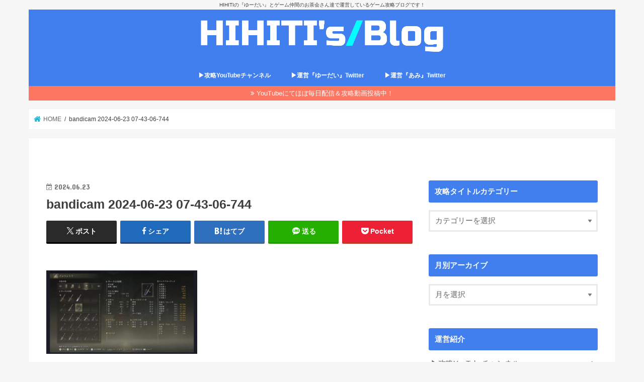

--- FILE ---
content_type: text/html; charset=UTF-8
request_url: https://www.punpundantyo.com/2024/06/20/%E3%82%A8%E3%83%AB%E3%83%87%E3%83%B3%E3%83%AA%E3%83%B3%E3%82%B0dlc%E6%96%B0%E6%AD%A6%E5%99%A8%E7%A8%AE%E8%BB%BD%E5%A4%A7%E5%89%A3/bandicam-2024-06-23-07-43-06-744/
body_size: 39040
content:
<!doctype html>
<html dir="ltr" lang="ja" prefix="og: https://ogp.me/ns#">

<head>
<meta charset="utf-8">
<meta http-equiv="X-UA-Compatible" content="IE=edge">

<meta name="HandheldFriendly" content="True">
<meta name="MobileOptimized" content="320">
<meta name="viewport" content="width=device-width, initial-scale=1"/>


<link rel="pingback" href="https://www.punpundantyo.com/xmlrpc.php">

<!--[if IE]>
<![endif]-->


<script async src="https://pagead2.googlesyndication.com/pagead/js/adsbygoogle.js?client=ca-pub-6363940139854347"
     crossorigin="anonymous"></script>

<!-- Google tag (gtag.js) -->
<script async src="https://www.googletagmanager.com/gtag/js?id=G-85PWHEYL7E"></script>
<script>
  window.dataLayer = window.dataLayer || [];
  function gtag(){dataLayer.push(arguments);}
  gtag('js', new Date());

  gtag('config', 'G-85PWHEYL7E');
</script>

		<!-- All in One SEO 4.6.5 - aioseo.com -->
		<title>bandicam 2024-06-23 07-43-06-744 | HIHITI's/Blog</title>
		<meta name="robots" content="max-image-preview:large" />
		<meta name="google-site-verification" content="UA-85783010-2" />
		<link rel="canonical" href="https://www.punpundantyo.com/2024/06/20/%e3%82%a8%e3%83%ab%e3%83%87%e3%83%b3%e3%83%aa%e3%83%b3%e3%82%b0dlc%e6%96%b0%e6%ad%a6%e5%99%a8%e7%a8%ae%e8%bb%bd%e5%a4%a7%e5%89%a3/bandicam-2024-06-23-07-43-06-744/" />
		<meta name="generator" content="All in One SEO (AIOSEO) 4.6.5" />
		<meta property="og:locale" content="ja_JP" />
		<meta property="og:site_name" content="団長のまったりPS4メモφ(.. )" />
		<meta property="og:type" content="article" />
		<meta property="og:title" content="bandicam 2024-06-23 07-43-06-744 | HIHITI&#039;s/Blog" />
		<meta property="og:url" content="https://www.punpundantyo.com/2024/06/20/%e3%82%a8%e3%83%ab%e3%83%87%e3%83%b3%e3%83%aa%e3%83%b3%e3%82%b0dlc%e6%96%b0%e6%ad%a6%e5%99%a8%e7%a8%ae%e8%bb%bd%e5%a4%a7%e5%89%a3/bandicam-2024-06-23-07-43-06-744/" />
		<meta property="og:image" content="https://www.punpundantyo.com/wp-content/uploads/2018/01/グアム.jpg" />
		<meta property="og:image:secure_url" content="https://www.punpundantyo.com/wp-content/uploads/2018/01/グアム.jpg" />
		<meta property="og:image:width" content="73" />
		<meta property="og:image:height" content="73" />
		<meta property="article:published_time" content="2024-06-22T22:43:25+00:00" />
		<meta property="article:modified_time" content="2024-06-22T22:43:25+00:00" />
		<meta name="twitter:card" content="summary" />
		<meta name="twitter:site" content="@punpun_dantyo" />
		<meta name="twitter:title" content="bandicam 2024-06-23 07-43-06-744 | HIHITI&#039;s/Blog" />
		<meta name="twitter:creator" content="@punpun_dantyo" />
		<meta name="twitter:image" content="https://www.punpundantyo.com/wp-content/uploads/2018/01/グアム.jpg" />
		<script type="application/ld+json" class="aioseo-schema">
			{"@context":"https:\/\/schema.org","@graph":[{"@type":"BreadcrumbList","@id":"https:\/\/www.punpundantyo.com\/2024\/06\/20\/%e3%82%a8%e3%83%ab%e3%83%87%e3%83%b3%e3%83%aa%e3%83%b3%e3%82%b0dlc%e6%96%b0%e6%ad%a6%e5%99%a8%e7%a8%ae%e8%bb%bd%e5%a4%a7%e5%89%a3\/bandicam-2024-06-23-07-43-06-744\/#breadcrumblist","itemListElement":[{"@type":"ListItem","@id":"https:\/\/www.punpundantyo.com\/#listItem","position":1,"name":"\u5bb6","item":"https:\/\/www.punpundantyo.com\/","nextItem":"https:\/\/www.punpundantyo.com\/2024\/06\/20\/%e3%82%a8%e3%83%ab%e3%83%87%e3%83%b3%e3%83%aa%e3%83%b3%e3%82%b0dlc%e6%96%b0%e6%ad%a6%e5%99%a8%e7%a8%ae%e8%bb%bd%e5%a4%a7%e5%89%a3\/bandicam-2024-06-23-07-43-06-744\/#listItem"},{"@type":"ListItem","@id":"https:\/\/www.punpundantyo.com\/2024\/06\/20\/%e3%82%a8%e3%83%ab%e3%83%87%e3%83%b3%e3%83%aa%e3%83%b3%e3%82%b0dlc%e6%96%b0%e6%ad%a6%e5%99%a8%e7%a8%ae%e8%bb%bd%e5%a4%a7%e5%89%a3\/bandicam-2024-06-23-07-43-06-744\/#listItem","position":2,"name":"bandicam 2024-06-23 07-43-06-744","previousItem":"https:\/\/www.punpundantyo.com\/#listItem"}]},{"@type":"ItemPage","@id":"https:\/\/www.punpundantyo.com\/2024\/06\/20\/%e3%82%a8%e3%83%ab%e3%83%87%e3%83%b3%e3%83%aa%e3%83%b3%e3%82%b0dlc%e6%96%b0%e6%ad%a6%e5%99%a8%e7%a8%ae%e8%bb%bd%e5%a4%a7%e5%89%a3\/bandicam-2024-06-23-07-43-06-744\/#itempage","url":"https:\/\/www.punpundantyo.com\/2024\/06\/20\/%e3%82%a8%e3%83%ab%e3%83%87%e3%83%b3%e3%83%aa%e3%83%b3%e3%82%b0dlc%e6%96%b0%e6%ad%a6%e5%99%a8%e7%a8%ae%e8%bb%bd%e5%a4%a7%e5%89%a3\/bandicam-2024-06-23-07-43-06-744\/","name":"bandicam 2024-06-23 07-43-06-744 | HIHITI's\/Blog","inLanguage":"ja","isPartOf":{"@id":"https:\/\/www.punpundantyo.com\/#website"},"breadcrumb":{"@id":"https:\/\/www.punpundantyo.com\/2024\/06\/20\/%e3%82%a8%e3%83%ab%e3%83%87%e3%83%b3%e3%83%aa%e3%83%b3%e3%82%b0dlc%e6%96%b0%e6%ad%a6%e5%99%a8%e7%a8%ae%e8%bb%bd%e5%a4%a7%e5%89%a3\/bandicam-2024-06-23-07-43-06-744\/#breadcrumblist"},"author":{"@id":"https:\/\/www.punpundantyo.com\/author\/yuri\/#author"},"creator":{"@id":"https:\/\/www.punpundantyo.com\/author\/yuri\/#author"},"datePublished":"2024-06-23T07:43:25+09:00","dateModified":"2024-06-23T07:43:25+09:00"},{"@type":"Organization","@id":"https:\/\/www.punpundantyo.com\/#organization","name":"HIHITI's\/Blog","description":"HIHITI\u306e\u300e\u3086\u30fc\u3060\u3044\u300f\u3068\u30b2\u30fc\u30e0\u4ef2\u9593\u306e\u304a\u8336\u4f1a\u3055\u3093\u9054\u3067\u904b\u55b6\u3057\u3066\u3044\u308b\u30b2\u30fc\u30e0\u653b\u7565\u30d6\u30ed\u30b0\u3067\u3059\uff01","url":"https:\/\/www.punpundantyo.com\/","sameAs":["https:\/\/twitter.com\/punpun_dantyo"]},{"@type":"Person","@id":"https:\/\/www.punpundantyo.com\/author\/yuri\/#author","url":"https:\/\/www.punpundantyo.com\/author\/yuri\/","name":"Yuri","image":{"@type":"ImageObject","@id":"https:\/\/www.punpundantyo.com\/2024\/06\/20\/%e3%82%a8%e3%83%ab%e3%83%87%e3%83%b3%e3%83%aa%e3%83%b3%e3%82%b0dlc%e6%96%b0%e6%ad%a6%e5%99%a8%e7%a8%ae%e8%bb%bd%e5%a4%a7%e5%89%a3\/bandicam-2024-06-23-07-43-06-744\/#authorImage","url":"https:\/\/secure.gravatar.com\/avatar\/a1bc82b730bbd316dd78781aa1ad8f68?s=96&d=mm&r=g","width":96,"height":96,"caption":"Yuri"}},{"@type":"WebSite","@id":"https:\/\/www.punpundantyo.com\/#website","url":"https:\/\/www.punpundantyo.com\/","name":"HIHITI's\/Blog","description":"HIHITI\u306e\u300e\u3086\u30fc\u3060\u3044\u300f\u3068\u30b2\u30fc\u30e0\u4ef2\u9593\u306e\u304a\u8336\u4f1a\u3055\u3093\u9054\u3067\u904b\u55b6\u3057\u3066\u3044\u308b\u30b2\u30fc\u30e0\u653b\u7565\u30d6\u30ed\u30b0\u3067\u3059\uff01","inLanguage":"ja","publisher":{"@id":"https:\/\/www.punpundantyo.com\/#organization"}}]}
		</script>
		<!-- All in One SEO -->

<script type="text/javascript" id="wpp-js" src="https://www.punpundantyo.com/wp-content/plugins/wordpress-popular-posts/assets/js/wpp.min.js" async="async" data-sampling="1" data-sampling-rate="100" data-api-url="https://www.punpundantyo.com/wp-json/wordpress-popular-posts" data-post-id="21564" data-token="f0a9157743" data-lang="0" data-debug="0"></script>
<link rel='dns-prefetch' href='//ajax.googleapis.com' />
<link rel='dns-prefetch' href='//fonts.googleapis.com' />
<link rel='dns-prefetch' href='//maxcdn.bootstrapcdn.com' />
<link rel="alternate" type="application/rss+xml" title="HIHITI&#039;s/Blog &raquo; フィード" href="https://www.punpundantyo.com/feed/" />
<link rel="alternate" type="application/rss+xml" title="HIHITI&#039;s/Blog &raquo; コメントフィード" href="https://www.punpundantyo.com/comments/feed/" />
<script type="text/javascript">
/* <![CDATA[ */
window._wpemojiSettings = {"baseUrl":"https:\/\/s.w.org\/images\/core\/emoji\/15.0.3\/72x72\/","ext":".png","svgUrl":"https:\/\/s.w.org\/images\/core\/emoji\/15.0.3\/svg\/","svgExt":".svg","source":{"concatemoji":"https:\/\/www.punpundantyo.com\/wp-includes\/js\/wp-emoji-release.min.js"}};
/*! This file is auto-generated */
!function(i,n){var o,s,e;function c(e){try{var t={supportTests:e,timestamp:(new Date).valueOf()};sessionStorage.setItem(o,JSON.stringify(t))}catch(e){}}function p(e,t,n){e.clearRect(0,0,e.canvas.width,e.canvas.height),e.fillText(t,0,0);var t=new Uint32Array(e.getImageData(0,0,e.canvas.width,e.canvas.height).data),r=(e.clearRect(0,0,e.canvas.width,e.canvas.height),e.fillText(n,0,0),new Uint32Array(e.getImageData(0,0,e.canvas.width,e.canvas.height).data));return t.every(function(e,t){return e===r[t]})}function u(e,t,n){switch(t){case"flag":return n(e,"\ud83c\udff3\ufe0f\u200d\u26a7\ufe0f","\ud83c\udff3\ufe0f\u200b\u26a7\ufe0f")?!1:!n(e,"\ud83c\uddfa\ud83c\uddf3","\ud83c\uddfa\u200b\ud83c\uddf3")&&!n(e,"\ud83c\udff4\udb40\udc67\udb40\udc62\udb40\udc65\udb40\udc6e\udb40\udc67\udb40\udc7f","\ud83c\udff4\u200b\udb40\udc67\u200b\udb40\udc62\u200b\udb40\udc65\u200b\udb40\udc6e\u200b\udb40\udc67\u200b\udb40\udc7f");case"emoji":return!n(e,"\ud83d\udc26\u200d\u2b1b","\ud83d\udc26\u200b\u2b1b")}return!1}function f(e,t,n){var r="undefined"!=typeof WorkerGlobalScope&&self instanceof WorkerGlobalScope?new OffscreenCanvas(300,150):i.createElement("canvas"),a=r.getContext("2d",{willReadFrequently:!0}),o=(a.textBaseline="top",a.font="600 32px Arial",{});return e.forEach(function(e){o[e]=t(a,e,n)}),o}function t(e){var t=i.createElement("script");t.src=e,t.defer=!0,i.head.appendChild(t)}"undefined"!=typeof Promise&&(o="wpEmojiSettingsSupports",s=["flag","emoji"],n.supports={everything:!0,everythingExceptFlag:!0},e=new Promise(function(e){i.addEventListener("DOMContentLoaded",e,{once:!0})}),new Promise(function(t){var n=function(){try{var e=JSON.parse(sessionStorage.getItem(o));if("object"==typeof e&&"number"==typeof e.timestamp&&(new Date).valueOf()<e.timestamp+604800&&"object"==typeof e.supportTests)return e.supportTests}catch(e){}return null}();if(!n){if("undefined"!=typeof Worker&&"undefined"!=typeof OffscreenCanvas&&"undefined"!=typeof URL&&URL.createObjectURL&&"undefined"!=typeof Blob)try{var e="postMessage("+f.toString()+"("+[JSON.stringify(s),u.toString(),p.toString()].join(",")+"));",r=new Blob([e],{type:"text/javascript"}),a=new Worker(URL.createObjectURL(r),{name:"wpTestEmojiSupports"});return void(a.onmessage=function(e){c(n=e.data),a.terminate(),t(n)})}catch(e){}c(n=f(s,u,p))}t(n)}).then(function(e){for(var t in e)n.supports[t]=e[t],n.supports.everything=n.supports.everything&&n.supports[t],"flag"!==t&&(n.supports.everythingExceptFlag=n.supports.everythingExceptFlag&&n.supports[t]);n.supports.everythingExceptFlag=n.supports.everythingExceptFlag&&!n.supports.flag,n.DOMReady=!1,n.readyCallback=function(){n.DOMReady=!0}}).then(function(){return e}).then(function(){var e;n.supports.everything||(n.readyCallback(),(e=n.source||{}).concatemoji?t(e.concatemoji):e.wpemoji&&e.twemoji&&(t(e.twemoji),t(e.wpemoji)))}))}((window,document),window._wpemojiSettings);
/* ]]> */
</script>
<style id='wp-emoji-styles-inline-css' type='text/css'>

	img.wp-smiley, img.emoji {
		display: inline !important;
		border: none !important;
		box-shadow: none !important;
		height: 1em !important;
		width: 1em !important;
		margin: 0 0.07em !important;
		vertical-align: -0.1em !important;
		background: none !important;
		padding: 0 !important;
	}
</style>
<link rel='stylesheet' id='wp-block-library-css' href='https://www.punpundantyo.com/wp-includes/css/dist/block-library/style.min.css' type='text/css' media='all' />
<style id='classic-theme-styles-inline-css' type='text/css'>
/*! This file is auto-generated */
.wp-block-button__link{color:#fff;background-color:#32373c;border-radius:9999px;box-shadow:none;text-decoration:none;padding:calc(.667em + 2px) calc(1.333em + 2px);font-size:1.125em}.wp-block-file__button{background:#32373c;color:#fff;text-decoration:none}
</style>
<style id='global-styles-inline-css' type='text/css'>
body{--wp--preset--color--black: #000000;--wp--preset--color--cyan-bluish-gray: #abb8c3;--wp--preset--color--white: #ffffff;--wp--preset--color--pale-pink: #f78da7;--wp--preset--color--vivid-red: #cf2e2e;--wp--preset--color--luminous-vivid-orange: #ff6900;--wp--preset--color--luminous-vivid-amber: #fcb900;--wp--preset--color--light-green-cyan: #7bdcb5;--wp--preset--color--vivid-green-cyan: #00d084;--wp--preset--color--pale-cyan-blue: #8ed1fc;--wp--preset--color--vivid-cyan-blue: #0693e3;--wp--preset--color--vivid-purple: #9b51e0;--wp--preset--gradient--vivid-cyan-blue-to-vivid-purple: linear-gradient(135deg,rgba(6,147,227,1) 0%,rgb(155,81,224) 100%);--wp--preset--gradient--light-green-cyan-to-vivid-green-cyan: linear-gradient(135deg,rgb(122,220,180) 0%,rgb(0,208,130) 100%);--wp--preset--gradient--luminous-vivid-amber-to-luminous-vivid-orange: linear-gradient(135deg,rgba(252,185,0,1) 0%,rgba(255,105,0,1) 100%);--wp--preset--gradient--luminous-vivid-orange-to-vivid-red: linear-gradient(135deg,rgba(255,105,0,1) 0%,rgb(207,46,46) 100%);--wp--preset--gradient--very-light-gray-to-cyan-bluish-gray: linear-gradient(135deg,rgb(238,238,238) 0%,rgb(169,184,195) 100%);--wp--preset--gradient--cool-to-warm-spectrum: linear-gradient(135deg,rgb(74,234,220) 0%,rgb(151,120,209) 20%,rgb(207,42,186) 40%,rgb(238,44,130) 60%,rgb(251,105,98) 80%,rgb(254,248,76) 100%);--wp--preset--gradient--blush-light-purple: linear-gradient(135deg,rgb(255,206,236) 0%,rgb(152,150,240) 100%);--wp--preset--gradient--blush-bordeaux: linear-gradient(135deg,rgb(254,205,165) 0%,rgb(254,45,45) 50%,rgb(107,0,62) 100%);--wp--preset--gradient--luminous-dusk: linear-gradient(135deg,rgb(255,203,112) 0%,rgb(199,81,192) 50%,rgb(65,88,208) 100%);--wp--preset--gradient--pale-ocean: linear-gradient(135deg,rgb(255,245,203) 0%,rgb(182,227,212) 50%,rgb(51,167,181) 100%);--wp--preset--gradient--electric-grass: linear-gradient(135deg,rgb(202,248,128) 0%,rgb(113,206,126) 100%);--wp--preset--gradient--midnight: linear-gradient(135deg,rgb(2,3,129) 0%,rgb(40,116,252) 100%);--wp--preset--font-size--small: 13px;--wp--preset--font-size--medium: 20px;--wp--preset--font-size--large: 36px;--wp--preset--font-size--x-large: 42px;--wp--preset--spacing--20: 0.44rem;--wp--preset--spacing--30: 0.67rem;--wp--preset--spacing--40: 1rem;--wp--preset--spacing--50: 1.5rem;--wp--preset--spacing--60: 2.25rem;--wp--preset--spacing--70: 3.38rem;--wp--preset--spacing--80: 5.06rem;--wp--preset--shadow--natural: 6px 6px 9px rgba(0, 0, 0, 0.2);--wp--preset--shadow--deep: 12px 12px 50px rgba(0, 0, 0, 0.4);--wp--preset--shadow--sharp: 6px 6px 0px rgba(0, 0, 0, 0.2);--wp--preset--shadow--outlined: 6px 6px 0px -3px rgba(255, 255, 255, 1), 6px 6px rgba(0, 0, 0, 1);--wp--preset--shadow--crisp: 6px 6px 0px rgba(0, 0, 0, 1);}:where(.is-layout-flex){gap: 0.5em;}:where(.is-layout-grid){gap: 0.5em;}body .is-layout-flex{display: flex;}body .is-layout-flex{flex-wrap: wrap;align-items: center;}body .is-layout-flex > *{margin: 0;}body .is-layout-grid{display: grid;}body .is-layout-grid > *{margin: 0;}:where(.wp-block-columns.is-layout-flex){gap: 2em;}:where(.wp-block-columns.is-layout-grid){gap: 2em;}:where(.wp-block-post-template.is-layout-flex){gap: 1.25em;}:where(.wp-block-post-template.is-layout-grid){gap: 1.25em;}.has-black-color{color: var(--wp--preset--color--black) !important;}.has-cyan-bluish-gray-color{color: var(--wp--preset--color--cyan-bluish-gray) !important;}.has-white-color{color: var(--wp--preset--color--white) !important;}.has-pale-pink-color{color: var(--wp--preset--color--pale-pink) !important;}.has-vivid-red-color{color: var(--wp--preset--color--vivid-red) !important;}.has-luminous-vivid-orange-color{color: var(--wp--preset--color--luminous-vivid-orange) !important;}.has-luminous-vivid-amber-color{color: var(--wp--preset--color--luminous-vivid-amber) !important;}.has-light-green-cyan-color{color: var(--wp--preset--color--light-green-cyan) !important;}.has-vivid-green-cyan-color{color: var(--wp--preset--color--vivid-green-cyan) !important;}.has-pale-cyan-blue-color{color: var(--wp--preset--color--pale-cyan-blue) !important;}.has-vivid-cyan-blue-color{color: var(--wp--preset--color--vivid-cyan-blue) !important;}.has-vivid-purple-color{color: var(--wp--preset--color--vivid-purple) !important;}.has-black-background-color{background-color: var(--wp--preset--color--black) !important;}.has-cyan-bluish-gray-background-color{background-color: var(--wp--preset--color--cyan-bluish-gray) !important;}.has-white-background-color{background-color: var(--wp--preset--color--white) !important;}.has-pale-pink-background-color{background-color: var(--wp--preset--color--pale-pink) !important;}.has-vivid-red-background-color{background-color: var(--wp--preset--color--vivid-red) !important;}.has-luminous-vivid-orange-background-color{background-color: var(--wp--preset--color--luminous-vivid-orange) !important;}.has-luminous-vivid-amber-background-color{background-color: var(--wp--preset--color--luminous-vivid-amber) !important;}.has-light-green-cyan-background-color{background-color: var(--wp--preset--color--light-green-cyan) !important;}.has-vivid-green-cyan-background-color{background-color: var(--wp--preset--color--vivid-green-cyan) !important;}.has-pale-cyan-blue-background-color{background-color: var(--wp--preset--color--pale-cyan-blue) !important;}.has-vivid-cyan-blue-background-color{background-color: var(--wp--preset--color--vivid-cyan-blue) !important;}.has-vivid-purple-background-color{background-color: var(--wp--preset--color--vivid-purple) !important;}.has-black-border-color{border-color: var(--wp--preset--color--black) !important;}.has-cyan-bluish-gray-border-color{border-color: var(--wp--preset--color--cyan-bluish-gray) !important;}.has-white-border-color{border-color: var(--wp--preset--color--white) !important;}.has-pale-pink-border-color{border-color: var(--wp--preset--color--pale-pink) !important;}.has-vivid-red-border-color{border-color: var(--wp--preset--color--vivid-red) !important;}.has-luminous-vivid-orange-border-color{border-color: var(--wp--preset--color--luminous-vivid-orange) !important;}.has-luminous-vivid-amber-border-color{border-color: var(--wp--preset--color--luminous-vivid-amber) !important;}.has-light-green-cyan-border-color{border-color: var(--wp--preset--color--light-green-cyan) !important;}.has-vivid-green-cyan-border-color{border-color: var(--wp--preset--color--vivid-green-cyan) !important;}.has-pale-cyan-blue-border-color{border-color: var(--wp--preset--color--pale-cyan-blue) !important;}.has-vivid-cyan-blue-border-color{border-color: var(--wp--preset--color--vivid-cyan-blue) !important;}.has-vivid-purple-border-color{border-color: var(--wp--preset--color--vivid-purple) !important;}.has-vivid-cyan-blue-to-vivid-purple-gradient-background{background: var(--wp--preset--gradient--vivid-cyan-blue-to-vivid-purple) !important;}.has-light-green-cyan-to-vivid-green-cyan-gradient-background{background: var(--wp--preset--gradient--light-green-cyan-to-vivid-green-cyan) !important;}.has-luminous-vivid-amber-to-luminous-vivid-orange-gradient-background{background: var(--wp--preset--gradient--luminous-vivid-amber-to-luminous-vivid-orange) !important;}.has-luminous-vivid-orange-to-vivid-red-gradient-background{background: var(--wp--preset--gradient--luminous-vivid-orange-to-vivid-red) !important;}.has-very-light-gray-to-cyan-bluish-gray-gradient-background{background: var(--wp--preset--gradient--very-light-gray-to-cyan-bluish-gray) !important;}.has-cool-to-warm-spectrum-gradient-background{background: var(--wp--preset--gradient--cool-to-warm-spectrum) !important;}.has-blush-light-purple-gradient-background{background: var(--wp--preset--gradient--blush-light-purple) !important;}.has-blush-bordeaux-gradient-background{background: var(--wp--preset--gradient--blush-bordeaux) !important;}.has-luminous-dusk-gradient-background{background: var(--wp--preset--gradient--luminous-dusk) !important;}.has-pale-ocean-gradient-background{background: var(--wp--preset--gradient--pale-ocean) !important;}.has-electric-grass-gradient-background{background: var(--wp--preset--gradient--electric-grass) !important;}.has-midnight-gradient-background{background: var(--wp--preset--gradient--midnight) !important;}.has-small-font-size{font-size: var(--wp--preset--font-size--small) !important;}.has-medium-font-size{font-size: var(--wp--preset--font-size--medium) !important;}.has-large-font-size{font-size: var(--wp--preset--font-size--large) !important;}.has-x-large-font-size{font-size: var(--wp--preset--font-size--x-large) !important;}
.wp-block-navigation a:where(:not(.wp-element-button)){color: inherit;}
:where(.wp-block-post-template.is-layout-flex){gap: 1.25em;}:where(.wp-block-post-template.is-layout-grid){gap: 1.25em;}
:where(.wp-block-columns.is-layout-flex){gap: 2em;}:where(.wp-block-columns.is-layout-grid){gap: 2em;}
.wp-block-pullquote{font-size: 1.5em;line-height: 1.6;}
</style>
<link rel='stylesheet' id='toc-screen-css' href='https://www.punpundantyo.com/wp-content/plugins/table-of-contents-plus/screen.min.css' type='text/css' media='all' />
<link rel='stylesheet' id='wordpress-popular-posts-css-css' href='https://www.punpundantyo.com/wp-content/plugins/wordpress-popular-posts/assets/css/wpp.css' type='text/css' media='all' />
<link rel='stylesheet' id='style-css' href='https://www.punpundantyo.com/wp-content/themes/jstork/style.css' type='text/css' media='all' />
<link rel='stylesheet' id='slick-css' href='https://www.punpundantyo.com/wp-content/themes/jstork/library/css/slick.css' type='text/css' media='all' />
<link rel='stylesheet' id='shortcode-css' href='https://www.punpundantyo.com/wp-content/themes/jstork/library/css/shortcode.css' type='text/css' media='all' />
<link rel='stylesheet' id='gf_Concert-css' href='//fonts.googleapis.com/css?family=Concert+One' type='text/css' media='all' />
<link rel='stylesheet' id='gf_Lato-css' href='//fonts.googleapis.com/css?family=Lato' type='text/css' media='all' />
<link rel='stylesheet' id='fontawesome-css' href='//maxcdn.bootstrapcdn.com/font-awesome/4.7.0/css/font-awesome.min.css' type='text/css' media='all' />
<link rel='stylesheet' id='remodal-css' href='https://www.punpundantyo.com/wp-content/themes/jstork/library/css/remodal.css' type='text/css' media='all' />
<link rel='stylesheet' id='animate-css' href='https://www.punpundantyo.com/wp-content/themes/jstork/library/css/animate.min.css' type='text/css' media='all' />
<script type="text/javascript" src="//ajax.googleapis.com/ajax/libs/jquery/1.12.4/jquery.min.js" id="jquery-js"></script>
<link rel="https://api.w.org/" href="https://www.punpundantyo.com/wp-json/" /><link rel="alternate" type="application/json" href="https://www.punpundantyo.com/wp-json/wp/v2/media/21564" /><link rel="EditURI" type="application/rsd+xml" title="RSD" href="https://www.punpundantyo.com/xmlrpc.php?rsd" />

<link rel='shortlink' href='https://www.punpundantyo.com/?p=21564' />
<link rel="alternate" type="application/json+oembed" href="https://www.punpundantyo.com/wp-json/oembed/1.0/embed?url=https%3A%2F%2Fwww.punpundantyo.com%2F2024%2F06%2F20%2F%25e3%2582%25a8%25e3%2583%25ab%25e3%2583%2587%25e3%2583%25b3%25e3%2583%25aa%25e3%2583%25b3%25e3%2582%25b0dlc%25e6%2596%25b0%25e6%25ad%25a6%25e5%2599%25a8%25e7%25a8%25ae%25e8%25bb%25bd%25e5%25a4%25a7%25e5%2589%25a3%2Fbandicam-2024-06-23-07-43-06-744%2F" />
<link rel="alternate" type="text/xml+oembed" href="https://www.punpundantyo.com/wp-json/oembed/1.0/embed?url=https%3A%2F%2Fwww.punpundantyo.com%2F2024%2F06%2F20%2F%25e3%2582%25a8%25e3%2583%25ab%25e3%2583%2587%25e3%2583%25b3%25e3%2583%25aa%25e3%2583%25b3%25e3%2582%25b0dlc%25e6%2596%25b0%25e6%25ad%25a6%25e5%2599%25a8%25e7%25a8%25ae%25e8%25bb%25bd%25e5%25a4%25a7%25e5%2589%25a3%2Fbandicam-2024-06-23-07-43-06-744%2F&#038;format=xml" />
            <style id="wpp-loading-animation-styles">@-webkit-keyframes bgslide{from{background-position-x:0}to{background-position-x:-200%}}@keyframes bgslide{from{background-position-x:0}to{background-position-x:-200%}}.wpp-widget-block-placeholder,.wpp-shortcode-placeholder{margin:0 auto;width:60px;height:3px;background:#dd3737;background:linear-gradient(90deg,#dd3737 0%,#571313 10%,#dd3737 100%);background-size:200% auto;border-radius:3px;-webkit-animation:bgslide 1s infinite linear;animation:bgslide 1s infinite linear}</style>
            <style type="text/css">
body{color: #3E3E3E;}
a, #breadcrumb li.bc_homelink a::before, .authorbox .author_sns li a::before{color: #1BB4D3;}
a:hover{color: #E69B9B;}
.article-footer .post-categories li a,.article-footer .tags a,.accordionBtn{  background: #1BB4D3;  border-color: #1BB4D3;}
.article-footer .tags a{color:#1BB4D3; background: none;}
.article-footer .post-categories li a:hover,.article-footer .tags a:hover,.accordionBtn.active{ background:#E69B9B;  border-color:#E69B9B;}
input[type="text"],input[type="password"],input[type="datetime"],input[type="datetime-local"],input[type="date"],input[type="month"],input[type="time"],input[type="week"],input[type="number"],input[type="email"],input[type="url"],input[type="search"],input[type="tel"],input[type="color"],select,textarea,.field { background-color: #ffffff;}
.header{color: #ffffff;}
.bgfull .header,.header.bg,.header #inner-header,.menu-sp{background: #407fed;}
#logo a{color: #ffffff;}
#g_nav .nav li a,.nav_btn,.menu-sp a,.menu-sp a,.menu-sp > ul:after{color: #ffffff;}
#logo a:hover,#g_nav .nav li a:hover,.nav_btn:hover{color:#eeeeee;}
@media only screen and (min-width: 768px) {
.nav > li > a:after{background: #eeeeee;}
.nav ul {background: #407fed;}
#g_nav .nav li ul.sub-menu li a{color: #f7f7f7;}
}
@media only screen and (max-width: 1165px) {
.site_description{background: #407fed; color: #ffffff;}
}
#inner-content, #breadcrumb, .entry-content blockquote:before, .entry-content blockquote:after{background: #ffffff}
.top-post-list .post-list:before{background: #1BB4D3;}
.widget li a:after{color: #1BB4D3;}
.entry-content h2,.widgettitle,.accordion::before{background: #407fed; color: #ffffff;}
.entry-content h3{border-color: #407fed;}
.h_boader .entry-content h2{border-color: #407fed; color: #3E3E3E;}
.h_balloon .entry-content h2:after{border-top-color: #407fed;}
.entry-content ul li:before{ background: #407fed;}
.entry-content ol li:before{ background: #407fed;}
.post-list-card .post-list .eyecatch .cat-name,.top-post-list .post-list .eyecatch .cat-name,.byline .cat-name,.single .authorbox .author-newpost li .cat-name,.related-box li .cat-name,.carouselwrap .cat-name,.eyecatch .cat-name{background: #407fed; color:  #ffffff;}
ul.wpp-list li a:before{background: #407fed; color: #ffffff;}
.readmore a{border:1px solid #1BB4D3;color:#1BB4D3;}
.readmore a:hover{background:#1BB4D3;color:#fff;}
.btn-wrap a{background: #1BB4D3;border: 1px solid #1BB4D3;}
.btn-wrap a:hover{background: #E69B9B;border-color: #E69B9B;}
.btn-wrap.simple a{border:1px solid #1BB4D3;color:#1BB4D3;}
.btn-wrap.simple a:hover{background:#1BB4D3;}
.blue-btn, .comment-reply-link, #submit { background-color: #1BB4D3; }
.blue-btn:hover, .comment-reply-link:hover, #submit:hover, .blue-btn:focus, .comment-reply-link:focus, #submit:focus {background-color: #E69B9B; }
#sidebar1{color: #444444;}
.widget:not(.widget_text) a{color:#666666;}
.widget:not(.widget_text) a:hover{color:#999999;}
.bgfull #footer-top,#footer-top .inner,.cta-inner{background-color: #407fed; color: #CACACA;}
.footer a,#footer-top a{color: #f7f7f7;}
#footer-top .widgettitle{color: #CACACA;}
.bgfull .footer,.footer.bg,.footer .inner {background-color: #407fed;color: #CACACA;}
.footer-links li a:before{ color: #407fed;}
.pagination a, .pagination span,.page-links a{border-color: #1BB4D3; color: #1BB4D3;}
.pagination .current,.pagination .current:hover,.page-links ul > li > span{background-color: #1BB4D3; border-color: #1BB4D3;}
.pagination a:hover, .pagination a:focus,.page-links a:hover, .page-links a:focus{background-color: #1BB4D3; color: #fff;}
</style>
<link rel="icon" href="https://www.punpundantyo.com/wp-content/uploads/2018/05/cropped--32x32.png" sizes="32x32" />
<link rel="icon" href="https://www.punpundantyo.com/wp-content/uploads/2018/05/cropped--192x192.png" sizes="192x192" />
<link rel="apple-touch-icon" href="https://www.punpundantyo.com/wp-content/uploads/2018/05/cropped--180x180.png" />
<meta name="msapplication-TileImage" content="https://www.punpundantyo.com/wp-content/uploads/2018/05/cropped--270x270.png" />
</head>

<body class="attachment attachment-template-default single single-attachment postid-21564 attachmentid-21564 attachment-jpeg bgnormal pannavi_on h_default sidebarright date_on">
	<div id="container">

<p class="site_description">HIHITIの『ゆーだい』とゲーム仲間のお茶会さん達で運営しているゲーム攻略ブログです！</p><header class="header animated fadeIn headercenter" role="banner">
<div id="inner-header" class="wrap cf">
<div id="logo" class="gf fs_s">
<p class="h1 img"><a href="https://www.punpundantyo.com"><img src="https://www.punpundantyo.com/wp-content/uploads/2018/07/HIHITIsロゴブログ1.png" alt="HIHITI&#039;s/Blog"></a></p>
</div>


<nav id="g_nav" role="navigation">
<ul id="menu-%e3%83%98%e3%83%83%e3%83%80%e3%83%bc%e3%83%a1%e3%83%8b%e3%83%a5%e3%83%bc" class="nav top-nav cf"><li id="menu-item-11947" class="menu-item menu-item-type-custom menu-item-object-custom menu-item-11947"><a href="https://www.youtube.com/channel/UCF_88rKmvt8TMlpF4g3kDrg/">&#x25b6;攻略YouTubeチャンネル</a></li>
<li id="menu-item-12709" class="menu-item menu-item-type-custom menu-item-object-custom menu-item-12709"><a href="https://twitter.com/YUDAI_HIHITI">&#x25b6;運営『ゆーだい』Twitter</a></li>
<li id="menu-item-17486" class="menu-item menu-item-type-custom menu-item-object-custom menu-item-17486"><a href="https://twitter.com/HIHITI_coffee">&#x25b6;運営『あみ』Twitter</a></li>
</ul></nav>

<a href="#spnavi" data-remodal-target="spnavi" class="nav_btn"><span class="text gf">menu</span></a>



</div>
</header>

<div class="remodal" data-remodal-id="spnavi" data-remodal-options="hashTracking:false">
<button data-remodal-action="close" class="remodal-close"><span class="text gf">CLOSE</span></button>
<div id="custom_html-40" class="widget_text widget widget_custom_html"><div class="textwidget custom-html-widget"><div data-as-slot-id="/1000007/01133/SP/other_head_rec_01"></div></div></div><div id="nav_menu-5" class="widget widget_nav_menu"><h4 class="widgettitle"><span>運営紹介</span></h4><div class="menu-%e3%83%98%e3%83%83%e3%83%80%e3%83%bc%e3%83%a1%e3%83%8b%e3%83%a5%e3%83%bc-container"><ul id="menu-%e3%83%98%e3%83%83%e3%83%80%e3%83%bc%e3%83%a1%e3%83%8b%e3%83%a5%e3%83%bc-1" class="menu"><li class="menu-item menu-item-type-custom menu-item-object-custom menu-item-11947"><a href="https://www.youtube.com/channel/UCF_88rKmvt8TMlpF4g3kDrg/">&#x25b6;攻略YouTubeチャンネル</a></li>
<li class="menu-item menu-item-type-custom menu-item-object-custom menu-item-12709"><a href="https://twitter.com/YUDAI_HIHITI">&#x25b6;運営『ゆーだい』Twitter</a></li>
<li class="menu-item menu-item-type-custom menu-item-object-custom menu-item-17486"><a href="https://twitter.com/HIHITI_coffee">&#x25b6;運営『あみ』Twitter</a></li>
</ul></div></div>
<div id="wpp-16" class="widget popular-posts">

</div>
<div id="categories-4" class="widget widget_categories"><h4 class="widgettitle"><span>攻略タイトルカテゴリー</span></h4><form action="https://www.punpundantyo.com" method="get"><label class="screen-reader-text" for="cat">攻略タイトルカテゴリー</label><select  name='cat' id='cat' class='postform'>
	<option value='-1'>カテゴリーを選択</option>
	<option class="level-0" value="2628">2023年夏：8月～10月ゲーム攻略まとめ</option>
	<option class="level-0" value="94">Amazon商品リンク</option>
	<option class="level-0" value="132">ANTHEM</option>
	<option class="level-0" value="133">ApexLegends</option>
	<option class="level-0" value="142">Blair Witch</option>
	<option class="level-0" value="89">Call of Duty: WWII</option>
	<option class="level-0" value="122">CoD:BO4</option>
	<option class="level-0" value="193">Crysis Remastered</option>
	<option class="level-0" value="139">DAYS GONE</option>
	<option class="level-0" value="144">DEATH STRANDING</option>
	<option class="level-0" value="141">Decay of Logos</option>
	<option class="level-0" value="137">DELTARUNE</option>
	<option class="level-0" value="85">Destiny2</option>
	<option class="level-0" value="103">Detroit：Become Human</option>
	<option class="level-0" value="134">Division2</option>
	<option class="level-0" value="55">DQライバルズ</option>
	<option class="level-0" value="138">EDF：IRON RAIN</option>
	<option class="level-0" value="136">FARCRY New Dawn</option>
	<option class="level-0" value="2283">FEエンゲージ</option>
	<option class="level-0" value="30">FEヒーローズ</option>
	<option class="level-0" value="2409">FF16</option>
	<option class="level-0" value="2738">FF7リバース</option>
	<option class="level-0" value="150">FF7リメイク</option>
	<option class="level-0" value="568">FF7リメイクインターグレード</option>
	<option class="level-0" value="2211">FFクライシスコアリメイクリユニオン</option>
	<option class="level-0" value="86">Fortnite</option>
	<option class="level-0" value="54">Friday the 13th: The Game</option>
	<option class="level-0" value="113">H1Z1</option>
	<option class="level-0" value="809">ICARUS サバイブイカルス</option>
	<option class="level-0" value="135">JUMP FORCE</option>
	<option class="level-0" value="78">Last Day on Earth: Survival</option>
	<option class="level-0" value="56">OPERATION7 REVOLUTION</option>
	<option class="level-0" value="50">Prey</option>
	<option class="level-0" value="1">PS4</option>
	<option class="level-0" value="125">PS4版PUBG</option>
	<option class="level-0" value="167">PS5</option>
	<option class="level-0" value="40">PUBG</option>
	<option class="level-0" value="111">PUBGモバイル</option>
	<option class="level-0" value="1839">SDガンダム</option>
	<option class="level-0" value="117">SEKIRO: SHADOWS DIE TWICE</option>
	<option class="level-0" value="140">Silver Chains</option>
	<option class="level-0" value="77">The Last of Us</option>
	<option class="level-0" value="163">The Last of Us Part II</option>
	<option class="level-0" value="100">The Sinking City</option>
	<option class="level-0" value="288">Valheim(バルヘイム)</option>
	<option class="level-0" value="1838">WayoftheHunter</option>
	<option class="level-0" value="147">あつまれどうぶつの森</option>
	<option class="level-0" value="3">お役立ち</option>
	<option class="level-0" value="45">にゃんこレンジャー</option>
	<option class="level-0" value="46">にゃんこ大戦争</option>
	<option class="level-0" value="53">はねろ！コイキング</option>
	<option class="level-0" value="90">ぼくとネコ</option>
	<option class="level-0" value="296">アウトライダーズ(OUTRIDERS)</option>
	<option class="level-0" value="123">アサシンクリード オデッセイ</option>
	<option class="level-0" value="88">アサシンクリード オリジンズ</option>
	<option class="level-0" value="218">アサシンクリードヴァルハラ</option>
	<option class="level-0" value="1048">アストロニーア(Astroneer)</option>
	<option class="level-0" value="49">アリーナマスターズ</option>
	<option class="level-0" value="82">アンダーテール</option>
	<option class="level-0" value="2150">アンディセンバー(UNDECEMBER)</option>
	<option class="level-0" value="2624">アーマードコア6</option>
	<option class="level-0" value="232">イモータルズフィニクスライジング</option>
	<option class="level-0" value="216">ウォッチドッグスレギオン</option>
	<option class="level-0" value="2313">ウォーロン</option>
	<option class="level-0" value="2180">ウルトラ怪獣モンスターファーム</option>
	<option class="level-0" value="807">エルデンリング/ELDEN RING</option>
	<option class="level-0" value="2807">エルデンリングDLC</option>
	<option class="level-0" value="1114">エレックス2</option>
	<option class="level-0" value="2696">エンドレスダンジョン</option>
	<option class="level-0" value="588">カリギュラ2</option>
	<option class="level-0" value="182">クラフトピア</option>
	<option class="level-0" value="301">ゲーム攻略総合まとめ</option>
	<option class="level-0" value="120">コナン アウトキャスト</option>
	<option class="level-0" value="33">ゴーストリコン ワイルドランズ</option>
	<option class="level-0" value="145">ゴーストリコンブレイクポイント</option>
	<option class="level-0" value="173">ゴースト・オブ・ツシマ</option>
	<option class="level-0" value="87">サイコブレイク2</option>
	<option class="level-0" value="248">サイバーパンク2077</option>
	<option class="level-0" value="31">サモンラッシュ</option>
	<option class="level-0" value="37">シノアリス</option>
	<option class="level-0" value="2718">スカルアンドボーンズ</option>
	<option class="level-0" value="589">スカーレットネクサス</option>
	<option class="level-0" value="2631">スターオーシャンセカンドストーリーRリメイク</option>
	<option class="level-0" value="2625">スターフィールド</option>
	<option class="level-0" value="2106">スプラトゥーン3</option>
	<option class="level-0" value="4">スマホゲーム</option>
	<option class="level-0" value="439">スーパーボンバーマンRオンライン</option>
	<option class="level-0" value="723">スーパーロボット大戦30</option>
	<option class="level-0" value="1887">セインツロウSAINTSROW</option>
	<option class="level-0" value="1513">ゼノブレイド3</option>
	<option class="level-0" value="2350">ゼルダの伝説ティアーズオブキングダム</option>
	<option class="level-0" value="1840">ソウルハッカーズ2</option>
	<option class="level-0" value="1445">ソルトアンドサクリファイス</option>
	<option class="level-0" value="44">ゾンビアイランド2</option>
	<option class="level-0" value="1113">ダイイングライト2</option>
	<option class="level-0" value="34">ダークソウル3</option>
	<option class="level-0" value="104">ダークソウルリマスター</option>
	<option class="level-0" value="628">テイルズオブアライズ</option>
	<option class="level-0" value="2376">ディアブロ4</option>
	<option class="level-0" value="1464">ディアブロイモータル</option>
	<option class="level-0" value="220">デモンズソウルリメイク</option>
	<option class="level-0" value="2820">ドラクエ1-2-HD-2Dリメイク</option>
	<option class="level-0" value="2148">ドラクエ10オフライン</option>
	<option class="level-0" value="2149">ドラクエ10オンライン</option>
	<option class="level-0" value="79">ドラクエ11</option>
	<option class="level-0" value="234">ドラクエ11S</option>
	<option class="level-0" value="2819">ドラクエ2リメイク</option>
	<option class="level-0" value="2666">ドラクエモンスターズ3</option>
	<option class="level-0" value="58">ドラゴンエッグ</option>
	<option class="level-0" value="2627">ドラゴンズドグマ2</option>
	<option class="level-0" value="1450">ドルメン(DOLMEN)</option>
	<option class="level-0" value="2719">ナイチンゲール</option>
	<option class="level-0" value="5">ニーアオートマタ</option>
	<option class="level-0" value="391">ニーアレプリカント</option>
	<option class="level-0" value="2187">ハーヴェステラ</option>
	<option class="level-0" value="131">バイオハザード RE:2</option>
	<option class="level-0" value="29">バイオハザード7</option>
	<option class="level-0" value="149">バイオハザードRE3</option>
	<option class="level-0" value="440">バイオハザードヴィレッジ(バイオ8)</option>
	<option class="level-0" value="535">バイオミュータント</option>
	<option class="level-0" value="2717">パルワールド</option>
	<option class="level-0" value="272">ヒットマン3(HITMAN3)</option>
	<option class="level-0" value="101">ファークライ5</option>
	<option class="level-0" value="699">ファークライ6</option>
	<option class="level-0" value="2626">ファーストディセンダント</option>
	<option class="level-0" value="2264">フォースポークン</option>
	<option class="level-0" value="35">ブラックローズサスペクツ</option>
	<option class="level-0" value="512">ブラック・サージナイト</option>
	<option class="level-0" value="48">ブレイブファンタジア</option>
	<option class="level-0" value="312">ブレイブリーデフォルト2(BRAVELY DEFAULT II)</option>
	<option class="level-0" value="32">ブレスオブザワイルド</option>
	<option class="level-0" value="2141">ペルソナ5ロイヤル</option>
	<option class="level-0" value="2284">ホグワーツレガシー</option>
	<option class="level-0" value="1158">ホライゾン2 フォビドゥンウエスト</option>
	<option class="level-0" value="143">ボーダーランズ3</option>
	<option class="level-0" value="2152">ポケモンスカーレットバイオレット</option>
	<option class="level-0" value="947">ポケモンダイパリメイク</option>
	<option class="level-0" value="1081">ポケモンレジェンズアルセウス(ポケモンLA)</option>
	<option class="level-0" value="59">ポータルナイツ</option>
	<option class="level-0" value="96">メタルギアサバイブ</option>
	<option class="level-0" value="1495">モンハンサンブレイク</option>
	<option class="level-0" value="598">モンハンストーリーズ2</option>
	<option class="level-0" value="295">モンハンライズ</option>
	<option class="level-0" value="93">モンハンワールド</option>
	<option class="level-0" value="567">ラチェット＆クランク パラレル・トラブル PS5</option>
	<option class="level-0" value="422">リターナル(Returnal)</option>
	<option class="level-0" value="281">リトルナイトメア2</option>
	<option class="level-0" value="84">リネージュ2 レボリューション</option>
	<option class="level-0" value="504">ルーンファクトリー5</option>
	<option class="level-0" value="1057">レインボーシックスエクストラクション</option>
	<option class="level-0" value="60">レインボーシックスシージ</option>
	<option class="level-0" value="81">ロストオーダー</option>
	<option class="level-0" value="663">ロストジャッジメント</option>
	<option class="level-0" value="124">ロックマン11 運命の歯車!!</option>
	<option class="level-0" value="97">ワンダと巨像</option>
	<option class="level-0" value="146">仁王２</option>
	<option class="level-0" value="511">僕のヒーローアカデミアULTRA IMPACT(ヒロアカ)</option>
	<option class="level-0" value="80">冒険ディグディグ2</option>
	<option class="level-0" value="98">勇こなDASH</option>
	<option class="level-0" value="207">原神</option>
	<option class="level-0" value="119">吾妻邸くわいだん</option>
	<option class="level-0" value="115">嘘つき姫と盲目王子</option>
	<option class="level-0" value="91">地球防衛軍5</option>
	<option class="level-0" value="1841">地球防衛軍6</option>
	<option class="level-0" value="36">武器よさらば</option>
	<option class="level-0" value="83">深夜廻</option>
	<option class="level-0" value="317">牧場物語オリーブタウンと希望の大地</option>
	<option class="level-0" value="949">真・三國無双8Empires</option>
	<option class="level-0" value="948">真女神転生5</option>
	<option class="level-0" value="158">聖剣伝説3 TRIALS of MANA</option>
	<option class="level-0" value="681">英雄伝説黎の軌跡</option>
	<option class="level-0" value="2151">英雄伝説黎の軌跡2</option>
	<option class="level-0" value="47">進撃の巨人 死地からの脱出</option>
	<option class="level-0" value="99">進撃の巨人2</option>
	<option class="level-0" value="95">銀魂乱舞</option>
	<option class="level-0" value="6">青鬼2</option>
	<option class="level-0" value="92">青鬼3</option>
	<option class="level-0" value="121">青鬼オンライン</option>
	<option class="level-0" value="247">風来のシレン5plus</option>
	<option class="level-0" value="126">鬼武者リマスター</option>
	<option class="level-0" value="700">鬼滅の刃ヒノカミ血風譚</option>
	<option class="level-0" value="43">黒騎士と白の魔王</option>
</select>
</form><script type="text/javascript">
/* <![CDATA[ */

(function() {
	var dropdown = document.getElementById( "cat" );
	function onCatChange() {
		if ( dropdown.options[ dropdown.selectedIndex ].value > 0 ) {
			dropdown.parentNode.submit();
		}
	}
	dropdown.onchange = onCatChange;
})();

/* ]]> */
</script>
</div><div id="archives-2" class="widget widget_archive"><h4 class="widgettitle"><span>アーカイブ</span></h4>
			<ul>
					<li><a href='https://www.punpundantyo.com/2025/10/'>2025年10月</a></li>
	<li><a href='https://www.punpundantyo.com/2024/07/'>2024年7月</a></li>
	<li><a href='https://www.punpundantyo.com/2024/06/'>2024年6月</a></li>
	<li><a href='https://www.punpundantyo.com/2024/02/'>2024年2月</a></li>
	<li><a href='https://www.punpundantyo.com/2024/01/'>2024年1月</a></li>
	<li><a href='https://www.punpundantyo.com/2023/12/'>2023年12月</a></li>
	<li><a href='https://www.punpundantyo.com/2023/11/'>2023年11月</a></li>
	<li><a href='https://www.punpundantyo.com/2023/10/'>2023年10月</a></li>
	<li><a href='https://www.punpundantyo.com/2023/06/'>2023年6月</a></li>
	<li><a href='https://www.punpundantyo.com/2023/05/'>2023年5月</a></li>
	<li><a href='https://www.punpundantyo.com/2023/03/'>2023年3月</a></li>
	<li><a href='https://www.punpundantyo.com/2023/02/'>2023年2月</a></li>
	<li><a href='https://www.punpundantyo.com/2023/01/'>2023年1月</a></li>
	<li><a href='https://www.punpundantyo.com/2022/12/'>2022年12月</a></li>
	<li><a href='https://www.punpundantyo.com/2022/11/'>2022年11月</a></li>
	<li><a href='https://www.punpundantyo.com/2022/10/'>2022年10月</a></li>
	<li><a href='https://www.punpundantyo.com/2022/09/'>2022年9月</a></li>
	<li><a href='https://www.punpundantyo.com/2022/08/'>2022年8月</a></li>
	<li><a href='https://www.punpundantyo.com/2022/07/'>2022年7月</a></li>
	<li><a href='https://www.punpundantyo.com/2022/06/'>2022年6月</a></li>
	<li><a href='https://www.punpundantyo.com/2022/05/'>2022年5月</a></li>
	<li><a href='https://www.punpundantyo.com/2022/04/'>2022年4月</a></li>
	<li><a href='https://www.punpundantyo.com/2022/03/'>2022年3月</a></li>
	<li><a href='https://www.punpundantyo.com/2022/02/'>2022年2月</a></li>
	<li><a href='https://www.punpundantyo.com/2022/01/'>2022年1月</a></li>
	<li><a href='https://www.punpundantyo.com/2021/12/'>2021年12月</a></li>
	<li><a href='https://www.punpundantyo.com/2021/11/'>2021年11月</a></li>
	<li><a href='https://www.punpundantyo.com/2021/10/'>2021年10月</a></li>
	<li><a href='https://www.punpundantyo.com/2021/09/'>2021年9月</a></li>
	<li><a href='https://www.punpundantyo.com/2021/08/'>2021年8月</a></li>
	<li><a href='https://www.punpundantyo.com/2021/07/'>2021年7月</a></li>
	<li><a href='https://www.punpundantyo.com/2021/06/'>2021年6月</a></li>
	<li><a href='https://www.punpundantyo.com/2021/05/'>2021年5月</a></li>
	<li><a href='https://www.punpundantyo.com/2021/04/'>2021年4月</a></li>
	<li><a href='https://www.punpundantyo.com/2021/03/'>2021年3月</a></li>
	<li><a href='https://www.punpundantyo.com/2021/02/'>2021年2月</a></li>
	<li><a href='https://www.punpundantyo.com/2021/01/'>2021年1月</a></li>
	<li><a href='https://www.punpundantyo.com/2020/12/'>2020年12月</a></li>
	<li><a href='https://www.punpundantyo.com/2020/11/'>2020年11月</a></li>
	<li><a href='https://www.punpundantyo.com/2020/10/'>2020年10月</a></li>
	<li><a href='https://www.punpundantyo.com/2020/09/'>2020年9月</a></li>
	<li><a href='https://www.punpundantyo.com/2020/08/'>2020年8月</a></li>
	<li><a href='https://www.punpundantyo.com/2020/07/'>2020年7月</a></li>
	<li><a href='https://www.punpundantyo.com/2020/06/'>2020年6月</a></li>
	<li><a href='https://www.punpundantyo.com/2020/04/'>2020年4月</a></li>
	<li><a href='https://www.punpundantyo.com/2020/03/'>2020年3月</a></li>
	<li><a href='https://www.punpundantyo.com/2019/11/'>2019年11月</a></li>
	<li><a href='https://www.punpundantyo.com/2019/09/'>2019年9月</a></li>
	<li><a href='https://www.punpundantyo.com/2019/08/'>2019年8月</a></li>
	<li><a href='https://www.punpundantyo.com/2019/05/'>2019年5月</a></li>
	<li><a href='https://www.punpundantyo.com/2019/04/'>2019年4月</a></li>
	<li><a href='https://www.punpundantyo.com/2019/03/'>2019年3月</a></li>
	<li><a href='https://www.punpundantyo.com/2019/02/'>2019年2月</a></li>
	<li><a href='https://www.punpundantyo.com/2019/01/'>2019年1月</a></li>
	<li><a href='https://www.punpundantyo.com/2018/12/'>2018年12月</a></li>
	<li><a href='https://www.punpundantyo.com/2018/11/'>2018年11月</a></li>
	<li><a href='https://www.punpundantyo.com/2018/10/'>2018年10月</a></li>
	<li><a href='https://www.punpundantyo.com/2018/09/'>2018年9月</a></li>
	<li><a href='https://www.punpundantyo.com/2018/08/'>2018年8月</a></li>
	<li><a href='https://www.punpundantyo.com/2018/06/'>2018年6月</a></li>
	<li><a href='https://www.punpundantyo.com/2018/05/'>2018年5月</a></li>
	<li><a href='https://www.punpundantyo.com/2018/04/'>2018年4月</a></li>
	<li><a href='https://www.punpundantyo.com/2018/03/'>2018年3月</a></li>
	<li><a href='https://www.punpundantyo.com/2018/02/'>2018年2月</a></li>
	<li><a href='https://www.punpundantyo.com/2018/01/'>2018年1月</a></li>
	<li><a href='https://www.punpundantyo.com/2017/12/'>2017年12月</a></li>
	<li><a href='https://www.punpundantyo.com/2017/11/'>2017年11月</a></li>
	<li><a href='https://www.punpundantyo.com/2017/10/'>2017年10月</a></li>
	<li><a href='https://www.punpundantyo.com/2017/09/'>2017年9月</a></li>
	<li><a href='https://www.punpundantyo.com/2017/08/'>2017年8月</a></li>
	<li><a href='https://www.punpundantyo.com/2017/07/'>2017年7月</a></li>
	<li><a href='https://www.punpundantyo.com/2017/06/'>2017年6月</a></li>
	<li><a href='https://www.punpundantyo.com/2017/05/'>2017年5月</a></li>
	<li><a href='https://www.punpundantyo.com/2017/04/'>2017年4月</a></li>
	<li><a href='https://www.punpundantyo.com/2017/03/'>2017年3月</a></li>
	<li><a href='https://www.punpundantyo.com/2017/02/'>2017年2月</a></li>
	<li><a href='https://www.punpundantyo.com/2017/01/'>2017年1月</a></li>
	<li><a href='https://www.punpundantyo.com/2016/12/'>2016年12月</a></li>
			</ul>

			</div><button data-remodal-action="close" class="remodal-close"><span class="text gf">CLOSE</span></button>
</div>






<div class="header-info"><a target="_blank"  style="background-color: #fc7662;" href="https://www.youtube.com/channel/UCF_88rKmvt8TMlpF4g3kDrg">YouTubeにてほぼ毎日配信＆攻略動画投稿中！</a></div>




<div id="breadcrumb" class="breadcrumb inner wrap cf"><ul itemscope itemtype="http://schema.org/BreadcrumbList"><li itemprop="itemListElement" itemscope itemtype="http://schema.org/ListItem" class="bc_homelink"><a itemprop="item" href="https://www.punpundantyo.com/"><span itemprop="name"> HOME</span></a><meta itemprop="position" content="1" /></li><li itemprop="itemListElement" itemscope itemtype="http://schema.org/ListItem" class="bc_posttitle"><span itemprop="name">bandicam 2024-06-23 07-43-06-744</span><meta itemprop="position" content="3" /></li></ul></div>
<div id="content">
<div id="inner-content" class="wrap cf">

<main id="main" class="m-all t-all d-5of7 cf" role="main">
<article id="post-21564" class="post-21564 attachment type-attachment status-inherit hentry article cf" role="article">
<div id="custom_html-33" class="widget_text widget widget_custom_html"><div class="textwidget custom-html-widget"><div style="display:flex;"> <div data-as-slot-id="/1000007/01133/PC/article_middle_rec_01"></div> <div data-as-slot-id="/1000007/01133/PC/article_middle_rec_02"></div> </div></div></div><header class="article-header entry-header">
<p class="byline entry-meta vcard cf">
<time class="date gf entry-date updated"  datetime="2024-06-23">2024.06.23</time>

<span class="writer name author"><span class="fn">Yuri</span></span>
</p>

<h1 class="entry-title single-title" itemprop="headline" rel="bookmark">bandicam 2024-06-23 07-43-06-744</h1>

<div class="share short">
<div class="sns">
<ul class="cf">

<li class="twitter"> 
<a target="blank" href="//twitter.com/intent/tweet?url=https%3A%2F%2Fwww.punpundantyo.com%2F2024%2F06%2F20%2F%25e3%2582%25a8%25e3%2583%25ab%25e3%2583%2587%25e3%2583%25b3%25e3%2583%25aa%25e3%2583%25b3%25e3%2582%25b0dlc%25e6%2596%25b0%25e6%25ad%25a6%25e5%2599%25a8%25e7%25a8%25ae%25e8%25bb%25bd%25e5%25a4%25a7%25e5%2589%25a3%2Fbandicam-2024-06-23-07-43-06-744%2F&text=bandicam+2024-06-23+07-43-06-744&tw_p=tweetbutton" onclick="window.open(this.href, 'tweetwindow', 'width=550, height=450,personalbar=0,toolbar=0,scrollbars=1,resizable=1'); return false;"><span class="text">ポスト</span><span class="count"></span></a>
</li>

<li class="facebook">
<a href="//www.facebook.com/sharer.php?src=bm&u=https%3A%2F%2Fwww.punpundantyo.com%2F2024%2F06%2F20%2F%25e3%2582%25a8%25e3%2583%25ab%25e3%2583%2587%25e3%2583%25b3%25e3%2583%25aa%25e3%2583%25b3%25e3%2582%25b0dlc%25e6%2596%25b0%25e6%25ad%25a6%25e5%2599%25a8%25e7%25a8%25ae%25e8%25bb%25bd%25e5%25a4%25a7%25e5%2589%25a3%2Fbandicam-2024-06-23-07-43-06-744%2F&t=bandicam+2024-06-23+07-43-06-744" onclick="javascript:window.open(this.href, '', 'menubar=no,toolbar=no,resizable=yes,scrollbars=yes,height=300,width=600');return false;"><i class="fa fa-facebook"></i><span class="text">シェア</span><span class="count"></span></a>
</li>

<li class="hatebu">       
<a href="//b.hatena.ne.jp/add?mode=confirm&url=https://www.punpundantyo.com/2024/06/20/%e3%82%a8%e3%83%ab%e3%83%87%e3%83%b3%e3%83%aa%e3%83%b3%e3%82%b0dlc%e6%96%b0%e6%ad%a6%e5%99%a8%e7%a8%ae%e8%bb%bd%e5%a4%a7%e5%89%a3/bandicam-2024-06-23-07-43-06-744/&title=bandicam+2024-06-23+07-43-06-744" onclick="window.open(this.href, 'HBwindow', 'width=600, height=400, menubar=no, toolbar=no, scrollbars=yes'); return false;" target="_blank"><span class="text">はてブ</span><span class="count"></span></a>
</li>

<li class="line">
<a href="//line.me/R/msg/text/?bandicam+2024-06-23+07-43-06-744%0Ahttps%3A%2F%2Fwww.punpundantyo.com%2F2024%2F06%2F20%2F%25e3%2582%25a8%25e3%2583%25ab%25e3%2583%2587%25e3%2583%25b3%25e3%2583%25aa%25e3%2583%25b3%25e3%2582%25b0dlc%25e6%2596%25b0%25e6%25ad%25a6%25e5%2599%25a8%25e7%25a8%25ae%25e8%25bb%25bd%25e5%25a4%25a7%25e5%2589%25a3%2Fbandicam-2024-06-23-07-43-06-744%2F" target="_blank"><span class="text">送る</span></a>
</li>

<li class="pocket">
<a href="//getpocket.com/edit?url=https://www.punpundantyo.com/2024/06/20/%e3%82%a8%e3%83%ab%e3%83%87%e3%83%b3%e3%83%aa%e3%83%b3%e3%82%b0dlc%e6%96%b0%e6%ad%a6%e5%99%a8%e7%a8%ae%e8%bb%bd%e5%a4%a7%e5%89%a3/bandicam-2024-06-23-07-43-06-744/&title=bandicam 2024-06-23 07-43-06-744" onclick="window.open(this.href, 'FBwindow', 'width=550, height=350, menubar=no, toolbar=no, scrollbars=yes'); return false;"><i class="fa fa-get-pocket"></i><span class="text">Pocket</span><span class="count"></span></a></li>

</ul>
</div> 
</div></header>



<section class="entry-content cf">

<div class="add titleunder">
<div id="custom_html-35" class="widget_text widget widget_custom_html"><div class="textwidget custom-html-widget"><div style="display:flex;"> <div data-as-slot-id="/1000007/01133/PC/article_middle_rec_03"></div> <div data-as-slot-id="/1000007/01133/PC/article_middle_rec_04"></div> </div></div></div></div>

<p class="attachment"><a href='https://www.punpundantyo.com/wp-content/uploads/2024/06/bandicam-2024-06-23-07-43-06-744.jpg'><img decoding="async" width="300" height="166" src="https://www.punpundantyo.com/wp-content/uploads/2024/06/bandicam-2024-06-23-07-43-06-744-300x166.jpg" class="attachment-medium size-medium" alt="" srcset="https://www.punpundantyo.com/wp-content/uploads/2024/06/bandicam-2024-06-23-07-43-06-744-300x166.jpg 300w, https://www.punpundantyo.com/wp-content/uploads/2024/06/bandicam-2024-06-23-07-43-06-744-1024x567.jpg 1024w, https://www.punpundantyo.com/wp-content/uploads/2024/06/bandicam-2024-06-23-07-43-06-744-768x425.jpg 768w, https://www.punpundantyo.com/wp-content/uploads/2024/06/bandicam-2024-06-23-07-43-06-744.jpg 1132w" sizes="(max-width: 300px) 100vw, 300px" /></a></p>

<div class="add">
<div id="custom_html-34" class="widget_text widget widget_custom_html"><div class="textwidget custom-html-widget"><div style="display:flex;"> <div data-as-slot-id="/1000007/01133/PC/article_foot_rec_01"></div> <div data-as-slot-id="/1000007/01133/PC/article_foot_rec_02"></div> </div></div></div></div>

</section>






<div class="sharewrap wow animated fadeIn" data-wow-delay="0.5s">

<div class="share">
<div class="sns">
<ul class="cf">

<li class="twitter"> 
<a target="blank" href="//twitter.com/intent/tweet?url=https%3A%2F%2Fwww.punpundantyo.com%2F2024%2F06%2F20%2F%25e3%2582%25a8%25e3%2583%25ab%25e3%2583%2587%25e3%2583%25b3%25e3%2583%25aa%25e3%2583%25b3%25e3%2582%25b0dlc%25e6%2596%25b0%25e6%25ad%25a6%25e5%2599%25a8%25e7%25a8%25ae%25e8%25bb%25bd%25e5%25a4%25a7%25e5%2589%25a3%2Fbandicam-2024-06-23-07-43-06-744%2F&text=bandicam+2024-06-23+07-43-06-744&tw_p=tweetbutton" onclick="window.open(this.href, 'tweetwindow', 'width=550, height=450,personalbar=0,toolbar=0,scrollbars=1,resizable=1'); return false;"><span class="text">ポスト</span><span class="count"></span></a>
</li>

<li class="facebook">
<a href="//www.facebook.com/sharer.php?src=bm&u=https%3A%2F%2Fwww.punpundantyo.com%2F2024%2F06%2F20%2F%25e3%2582%25a8%25e3%2583%25ab%25e3%2583%2587%25e3%2583%25b3%25e3%2583%25aa%25e3%2583%25b3%25e3%2582%25b0dlc%25e6%2596%25b0%25e6%25ad%25a6%25e5%2599%25a8%25e7%25a8%25ae%25e8%25bb%25bd%25e5%25a4%25a7%25e5%2589%25a3%2Fbandicam-2024-06-23-07-43-06-744%2F&t=bandicam+2024-06-23+07-43-06-744" onclick="javascript:window.open(this.href, '', 'menubar=no,toolbar=no,resizable=yes,scrollbars=yes,height=300,width=600');return false;"><i class="fa fa-facebook"></i><span class="text">シェア</span><span class="count"></span></a>
</li>

<li class="hatebu">       
<a href="//b.hatena.ne.jp/add?mode=confirm&url=https://www.punpundantyo.com/2024/06/20/%e3%82%a8%e3%83%ab%e3%83%87%e3%83%b3%e3%83%aa%e3%83%b3%e3%82%b0dlc%e6%96%b0%e6%ad%a6%e5%99%a8%e7%a8%ae%e8%bb%bd%e5%a4%a7%e5%89%a3/bandicam-2024-06-23-07-43-06-744/&title=bandicam+2024-06-23+07-43-06-744" onclick="window.open(this.href, 'HBwindow', 'width=600, height=400, menubar=no, toolbar=no, scrollbars=yes'); return false;" target="_blank"><span class="text">はてブ</span><span class="count"></span></a>
</li>

<li class="line">
<a href="//line.me/R/msg/text/?bandicam+2024-06-23+07-43-06-744%0Ahttps%3A%2F%2Fwww.punpundantyo.com%2F2024%2F06%2F20%2F%25e3%2582%25a8%25e3%2583%25ab%25e3%2583%2587%25e3%2583%25b3%25e3%2583%25aa%25e3%2583%25b3%25e3%2582%25b0dlc%25e6%2596%25b0%25e6%25ad%25a6%25e5%2599%25a8%25e7%25a8%25ae%25e8%25bb%25bd%25e5%25a4%25a7%25e5%2589%25a3%2Fbandicam-2024-06-23-07-43-06-744%2F" target="_blank"><span class="text">送る</span></a>
</li>

<li class="pocket">
<a href="//getpocket.com/edit?url=https://www.punpundantyo.com/2024/06/20/%e3%82%a8%e3%83%ab%e3%83%87%e3%83%b3%e3%83%aa%e3%83%b3%e3%82%b0dlc%e6%96%b0%e6%ad%a6%e5%99%a8%e7%a8%ae%e8%bb%bd%e5%a4%a7%e5%89%a3/bandicam-2024-06-23-07-43-06-744/&title=bandicam 2024-06-23 07-43-06-744" onclick="window.open(this.href, 'FBwindow', 'width=550, height=350, menubar=no, toolbar=no, scrollbars=yes'); return false;"><i class="fa fa-get-pocket"></i><span class="text">Pocket</span><span class="count"></span></a></li>

<li class="feedly">
<a href="https://feedly.com/i/subscription/feed/https://www.punpundantyo.com/feed/"  target="blank"><i class="fa fa-rss"></i><span class="text">feedly</span><span class="count"></span></a></li>    
</ul>
</div>
</div></div>





</article>

<div class="np-post">
<div class="navigation">
<div class="prev np-post-list">
<div class="home_link">
<a href="https://www.punpundantyo.com"><figure class="eyecatch"><i class="fa fa-home"></i></figure><span class="ttl">トップページへ</span></a>
</div>
</div>

<div class="next np-post-list">
<div class="home_link">
<a href="https://www.punpundantyo.com"><span class="ttl">トップページへ</span><figure class="eyecatch"><i class="fa fa-home"></i></figure></a>
</div>
</div>
</div>
</div>

  <div class="related-box original-related wow animated fadeIn cf">
    <div class="inbox">
	    <h2 class="related-h h_ttl"><span class="gf">RECOMMEND</span>こちらの記事も人気です。</h2>
		    <div class="related-post">
				<ul class="related-list cf">

  	        <li rel="bookmark" title="【ウォーロン 攻略】武器一覧・武器の種類一覧・各武器の特色・評価・特徴【WoLong:Fallen Dynasty 攻略】">
		        <a href="https://www.punpundantyo.com/2023/03/03/%e3%82%a6%e3%82%a9%e3%83%bc%e3%83%ad%e3%83%b3%e6%ad%a6%e5%99%a8%e4%b8%80%e8%a6%a7/" rel=\"bookmark" title="【ウォーロン 攻略】武器一覧・武器の種類一覧・各武器の特色・評価・特徴【WoLong:Fallen Dynasty 攻略】" class="title">
		        	<figure class="eyecatch">
	        	                <img width="300" height="200" src="https://www.punpundantyo.com/wp-content/uploads/2023/03/2023y03m03d_011402165-300x200.jpg" class="attachment-post-thum size-post-thum wp-post-image" alt="" decoding="async" fetchpriority="high" />	        	        		<span class="cat-name">ウォーロン</span>
		            </figure>
					<time class="date gf">2023.3.3</time>
					<h3 class="ttl">
						【ウォーロン 攻略】武器一覧・武器の種類一覧・各武器の特色・評価・特徴【…					</h3>
				</a>
	        </li>
  	        <li rel="bookmark" title="【ドラクエ2リメイク】攻略まとめトップ【HD-2Dリメイク：メインストーリー・クリア後・ボス攻略・難所攻略・エンドコンテンツ・ダンジョン攻略】【Dragon Quest 2 HD-2D Remake wiki】">
		        <a href="https://www.punpundantyo.com/2025/10/31/%e3%83%89%e3%83%a9%e3%82%af%e3%82%a82%e3%83%aa%e3%83%a1%e3%82%a4%e3%82%af%e6%94%bb%e7%95%a5%e3%81%be%e3%81%a8%e3%82%81%e3%83%88%e3%83%83%e3%83%97/" rel=\"bookmark" title="【ドラクエ2リメイク】攻略まとめトップ【HD-2Dリメイク：メインストーリー・クリア後・ボス攻略・難所攻略・エンドコンテンツ・ダンジョン攻略】【Dragon Quest 2 HD-2D Remake wiki】" class="title">
		        	<figure class="eyecatch">
	        	                <img width="300" height="200" src="https://www.punpundantyo.com/wp-content/uploads/2025/10/2025y10m31d_052516796-300x200.jpg" class="attachment-post-thum size-post-thum wp-post-image" alt="" decoding="async" />	        	        		<span class="cat-name">ドラクエ1-2-HD-2Dリメイク</span>
		            </figure>
					<time class="date gf">2025.10.31</time>
					<h3 class="ttl">
						【ドラクエ2リメイク】攻略まとめトップ【HD-2Dリメイク：メインストー…					</h3>
				</a>
	        </li>
  	        <li rel="bookmark" title="【ドラクエ2リメイク】クリア後追加要素・やり込み・エンドコンテンツ解説【HD-2Dリメイク】【Dragon Quest 2 HD-2D Remake wiki】">
		        <a href="https://www.punpundantyo.com/2025/10/31/%e3%83%89%e3%83%a9%e3%82%af%e3%82%a82%e3%83%aa%e3%83%a1%e3%82%a4%e3%82%af%e6%94%bb%e7%95%a5%e3%82%af%e3%83%aa%e3%82%a2%e5%be%8c/" rel=\"bookmark" title="【ドラクエ2リメイク】クリア後追加要素・やり込み・エンドコンテンツ解説【HD-2Dリメイク】【Dragon Quest 2 HD-2D Remake wiki】" class="title">
		        	<figure class="eyecatch">
	        	                <img width="300" height="200" src="https://www.punpundantyo.com/wp-content/uploads/2025/10/2025y10m31d_052516796-300x200.jpg" class="attachment-post-thum size-post-thum wp-post-image" alt="" decoding="async" loading="lazy" />	        	        		<span class="cat-name">ドラクエ1-2-HD-2Dリメイク</span>
		            </figure>
					<time class="date gf">2025.10.31</time>
					<h3 class="ttl">
						【ドラクエ2リメイク】クリア後追加要素・やり込み・エンドコンテンツ解説【…					</h3>
				</a>
	        </li>
  	        <li rel="bookmark" title="【ドラクエ2リメイク】メインストーリー攻略チャートまとめ【HD-2Dリメイク】【Dragon Quest 2 HD-2D Remake wiki】">
		        <a href="https://www.punpundantyo.com/2025/10/31/%e3%83%89%e3%83%a9%e3%82%af%e3%82%a82%e3%83%aa%e3%83%a1%e3%82%a4%e3%82%af%e6%94%bb%e7%95%a5%e3%83%a1%e3%82%a4%e3%83%b3%e3%82%b9%e3%83%88%e3%83%bc%e3%83%aa%e3%83%bc%e6%94%bb%e7%95%a5%e3%83%81%e3%83%a3/" rel=\"bookmark" title="【ドラクエ2リメイク】メインストーリー攻略チャートまとめ【HD-2Dリメイク】【Dragon Quest 2 HD-2D Remake wiki】" class="title">
		        	<figure class="eyecatch">
	        	                <img width="300" height="200" src="https://www.punpundantyo.com/wp-content/uploads/2025/10/2025y10m31d_052516796-300x200.jpg" class="attachment-post-thum size-post-thum wp-post-image" alt="" decoding="async" loading="lazy" />	        	        		<span class="cat-name">ドラクエ1-2-HD-2Dリメイク</span>
		            </figure>
					<time class="date gf">2025.10.31</time>
					<h3 class="ttl">
						【ドラクエ2リメイク】メインストーリー攻略チャートまとめ【HD-2Dリメ…					</h3>
				</a>
	        </li>
  	        <li rel="bookmark" title="【ドラクエ2リメイク】ボス攻略まとめ【HD-2Dリメイク】【Dragon Quest 2 HD-2D Remake wiki】">
		        <a href="https://www.punpundantyo.com/2025/10/31/%e3%83%89%e3%83%a9%e3%82%af%e3%82%a82%e3%83%aa%e3%83%a1%e3%82%a4%e3%82%af%e3%83%9c%e3%82%b9%e6%94%bb%e7%95%a5%e3%81%be%e3%81%a8%e3%82%81/" rel=\"bookmark" title="【ドラクエ2リメイク】ボス攻略まとめ【HD-2Dリメイク】【Dragon Quest 2 HD-2D Remake wiki】" class="title">
		        	<figure class="eyecatch">
	        	                <img width="300" height="200" src="https://www.punpundantyo.com/wp-content/uploads/2025/10/2025y10m31d_052516796-300x200.jpg" class="attachment-post-thum size-post-thum wp-post-image" alt="" decoding="async" loading="lazy" />	        	        		<span class="cat-name">ドラクエ1-2-HD-2Dリメイク</span>
		            </figure>
					<time class="date gf">2025.10.31</time>
					<h3 class="ttl">
						【ドラクエ2リメイク】ボス攻略まとめ【HD-2Dリメイク】【Dragon…					</h3>
				</a>
	        </li>
  	        <li rel="bookmark" title="【ドラクエ2リメイク】ラスボス攻略【HD-2Dリメイク】【Dragon Quest 2 HD-2D Remake wiki】">
		        <a href="https://www.punpundantyo.com/2025/10/31/%e3%83%89%e3%83%a9%e3%82%af%e3%82%a82%e3%83%aa%e3%83%a1%e3%82%a4%e3%82%af%e3%83%a9%e3%82%b9%e3%83%9c%e3%82%b9%e6%94%bb%e7%95%a5/" rel=\"bookmark" title="【ドラクエ2リメイク】ラスボス攻略【HD-2Dリメイク】【Dragon Quest 2 HD-2D Remake wiki】" class="title">
		        	<figure class="eyecatch">
	        	                <img width="300" height="200" src="https://www.punpundantyo.com/wp-content/uploads/2025/10/2025y10m31d_052516796-300x200.jpg" class="attachment-post-thum size-post-thum wp-post-image" alt="" decoding="async" loading="lazy" />	        	        		<span class="cat-name">ドラクエ1-2-HD-2Dリメイク</span>
		            </figure>
					<time class="date gf">2025.10.31</time>
					<h3 class="ttl">
						【ドラクエ2リメイク】ラスボス攻略【HD-2Dリメイク】【Dragon …					</h3>
				</a>
	        </li>
  	        <li rel="bookmark" title="【ドラクエ2リメイク】共通リンク｜サイトマップ【HD-2Dリメイク】【Dragon Quest 2 HD-2D Remake wiki】">
		        <a href="https://www.punpundantyo.com/2025/10/31/%e3%83%89%e3%83%a9%e3%82%af%e3%82%a82%e3%83%aa%e3%83%a1%e3%82%a4%e3%82%af%e9%87%8d%e8%a6%81%e6%ad%a6%e5%99%a8%e3%81%84%e3%81%aa%e3%81%9a%e3%81%be%e3%81%ae%e5%89%a3-2/" rel=\"bookmark" title="【ドラクエ2リメイク】共通リンク｜サイトマップ【HD-2Dリメイク】【Dragon Quest 2 HD-2D Remake wiki】" class="title">
		        	<figure class="eyecatch">
	        	                <img width="300" height="200" src="https://www.punpundantyo.com/wp-content/uploads/2025/10/2025y10m31d_052516796-300x200.jpg" class="attachment-post-thum size-post-thum wp-post-image" alt="" decoding="async" loading="lazy" />	        	        		<span class="cat-name">ドラクエ1-2-HD-2Dリメイク</span>
		            </figure>
					<time class="date gf">2025.10.31</time>
					<h3 class="ttl">
						【ドラクエ2リメイク】共通リンク｜サイトマップ【HD-2Dリメイク】【D…					</h3>
				</a>
	        </li>
  	        <li rel="bookmark" title="【ドラクエ2リメイク】リメイク新要素・オリジナルとの違い【HD-2Dリメイク】【Dragon Quest 2 HD-2D Remake wiki】">
		        <a href="https://www.punpundantyo.com/2025/10/31/%e3%83%89%e3%83%a9%e3%82%af%e3%82%a82%e3%83%aa%e3%83%a1%e3%82%a4%e3%82%af%e6%96%b0%e8%a6%81%e7%b4%a0%e3%82%aa%e3%83%aa%e3%82%b8%e3%83%8a%e3%83%ab%e3%81%a8%e3%81%ae%e9%81%95%e3%81%84/" rel=\"bookmark" title="【ドラクエ2リメイク】リメイク新要素・オリジナルとの違い【HD-2Dリメイク】【Dragon Quest 2 HD-2D Remake wiki】" class="title">
		        	<figure class="eyecatch">
	        	                <img width="300" height="200" src="https://www.punpundantyo.com/wp-content/uploads/2025/10/2025y10m31d_052516796-300x200.jpg" class="attachment-post-thum size-post-thum wp-post-image" alt="" decoding="async" loading="lazy" />	        	        		<span class="cat-name">ドラクエ1-2-HD-2Dリメイク</span>
		            </figure>
					<time class="date gf">2025.10.31</time>
					<h3 class="ttl">
						【ドラクエ2リメイク】リメイク新要素・オリジナルとの違い【HD-2Dリメ…					</h3>
				</a>
	        </li>
  	        <li rel="bookmark" title="【ドラクエ2リメイク】ロンダルキアの洞窟の攻略｜難所攻略・マップ攻略【HD-2Dリメイク】【Dragon Quest 2 HD-2D Remake wiki】">
		        <a href="https://www.punpundantyo.com/2025/10/31/%e3%83%89%e3%83%a9%e3%82%af%e3%82%a82%e3%83%aa%e3%83%a1%e3%82%a4%e3%82%af%e3%83%ad%e3%83%b3%e3%83%80%e3%83%ab%e3%82%ad%e3%82%a2%e3%81%ae%e6%b4%9e%e7%aa%9f%e3%81%ae%e6%94%bb%e7%95%a5/" rel=\"bookmark" title="【ドラクエ2リメイク】ロンダルキアの洞窟の攻略｜難所攻略・マップ攻略【HD-2Dリメイク】【Dragon Quest 2 HD-2D Remake wiki】" class="title">
		        	<figure class="eyecatch">
	        	                <img width="300" height="200" src="https://www.punpundantyo.com/wp-content/uploads/2025/10/2025y10m31d_052516796-300x200.jpg" class="attachment-post-thum size-post-thum wp-post-image" alt="" decoding="async" loading="lazy" />	        	        		<span class="cat-name">ドラクエ1-2-HD-2Dリメイク</span>
		            </figure>
					<time class="date gf">2025.10.31</time>
					<h3 class="ttl">
						【ドラクエ2リメイク】ロンダルキアの洞窟の攻略｜難所攻略・マップ攻略【H…					</h3>
				</a>
	        </li>
  	        <li rel="bookmark" title="【ドラクエ2リメイク】ロトの剣の入手方法・詳細と性能【HD-2Dリメイク】【Dragon Quest 2 HD-2D Remake wiki】">
		        <a href="https://www.punpundantyo.com/2025/10/31/%e3%83%89%e3%83%a9%e3%82%af%e3%82%a82%e3%83%aa%e3%83%a1%e3%82%a4%e3%82%af%e9%87%8d%e8%a6%81%e6%ad%a6%e5%99%a8%e3%83%ad%e3%83%88%e3%81%ae%e5%89%a3/" rel=\"bookmark" title="【ドラクエ2リメイク】ロトの剣の入手方法・詳細と性能【HD-2Dリメイク】【Dragon Quest 2 HD-2D Remake wiki】" class="title">
		        	<figure class="eyecatch">
	        	                <img width="300" height="200" src="https://www.punpundantyo.com/wp-content/uploads/2025/10/2025y10m31d_052516796-300x200.jpg" class="attachment-post-thum size-post-thum wp-post-image" alt="" decoding="async" loading="lazy" />	        	        		<span class="cat-name">ドラクエ1-2-HD-2Dリメイク</span>
		            </figure>
					<time class="date gf">2025.10.31</time>
					<h3 class="ttl">
						【ドラクエ2リメイク】ロトの剣の入手方法・詳細と性能【HD-2Dリメイク…					</h3>
				</a>
	        </li>
  	        <li rel="bookmark" title="【ドラクエ2リメイク】いなずまの剣の入手方法・詳細と性能【HD-2Dリメイク】【Dragon Quest 2 HD-2D Remake wiki】">
		        <a href="https://www.punpundantyo.com/2025/10/31/%e3%83%89%e3%83%a9%e3%82%af%e3%82%a82%e3%83%aa%e3%83%a1%e3%82%a4%e3%82%af%e9%87%8d%e8%a6%81%e6%ad%a6%e5%99%a8%e3%81%84%e3%81%aa%e3%81%9a%e3%81%be%e3%81%ae%e5%89%a3/" rel=\"bookmark" title="【ドラクエ2リメイク】いなずまの剣の入手方法・詳細と性能【HD-2Dリメイク】【Dragon Quest 2 HD-2D Remake wiki】" class="title">
		        	<figure class="eyecatch">
	        	                <img width="300" height="200" src="https://www.punpundantyo.com/wp-content/uploads/2025/10/2025y10m31d_052516796-300x200.jpg" class="attachment-post-thum size-post-thum wp-post-image" alt="" decoding="async" loading="lazy" />	        	        		<span class="cat-name">ドラクエ1-2-HD-2Dリメイク</span>
		            </figure>
					<time class="date gf">2025.10.31</time>
					<h3 class="ttl">
						【ドラクエ2リメイク】いなずまの剣の入手方法・詳細と性能【HD-2Dリメ…					</h3>
				</a>
	        </li>
  	        <li rel="bookmark" title="【ドラクエ2リメイク】ダンジョン攻略まとめ｜難所攻略・マップ攻略【HD-2Dリメイク】【Dragon Quest 2 HD-2D Remake wiki】">
		        <a href="https://www.punpundantyo.com/2025/10/31/%e3%83%89%e3%83%a9%e3%82%af%e3%82%a82%e3%83%aa%e3%83%a1%e3%82%a4%e3%82%af%e3%83%80%e3%83%b3%e3%82%b8%e3%83%a7%e3%83%b3%e6%94%bb%e7%95%a5%e3%83%9e%e3%83%83%e3%83%97%e6%94%bb%e7%95%a5%e3%81%be%e3%81%a8/" rel=\"bookmark" title="【ドラクエ2リメイク】ダンジョン攻略まとめ｜難所攻略・マップ攻略【HD-2Dリメイク】【Dragon Quest 2 HD-2D Remake wiki】" class="title">
		        	<figure class="eyecatch">
	        	                <img width="300" height="200" src="https://www.punpundantyo.com/wp-content/uploads/2025/10/2025y10m31d_052516796-300x200.jpg" class="attachment-post-thum size-post-thum wp-post-image" alt="" decoding="async" loading="lazy" />	        	        		<span class="cat-name">ドラクエ1-2-HD-2Dリメイク</span>
		            </figure>
					<time class="date gf">2025.10.31</time>
					<h3 class="ttl">
						【ドラクエ2リメイク】ダンジョン攻略まとめ｜難所攻略・マップ攻略【HD-…					</h3>
				</a>
	        </li>
  	        <li rel="bookmark" title="【ドラクエ2リメイク】『ベリアル』ボス攻略個別1：『妖精の城』のボス攻略詳細【HD-2Dリメイク】【Dragon Quest 2 HD-2D Remake wiki】">
		        <a href="https://www.punpundantyo.com/2025/10/31/%e3%83%89%e3%83%a9%e3%82%af%e3%82%a82%e3%83%aa%e3%83%a1%e3%82%a4%e3%82%af%e3%83%9c%e3%82%b9%e6%94%bb%e7%95%a5%e5%80%8b%e5%88%a51/" rel=\"bookmark" title="【ドラクエ2リメイク】『ベリアル』ボス攻略個別1：『妖精の城』のボス攻略詳細【HD-2Dリメイク】【Dragon Quest 2 HD-2D Remake wiki】" class="title">
		        	<figure class="eyecatch">
	        	                <img width="300" height="200" src="https://www.punpundantyo.com/wp-content/uploads/2025/10/2025y10m31d_052516796-300x200.jpg" class="attachment-post-thum size-post-thum wp-post-image" alt="" decoding="async" loading="lazy" />	        	        		<span class="cat-name">ドラクエ1-2-HD-2Dリメイク</span>
		            </figure>
					<time class="date gf">2025.10.31</time>
					<h3 class="ttl">
						【ドラクエ2リメイク】『ベリアル』ボス攻略個別1：『妖精の城』のボス攻略…					</h3>
				</a>
	        </li>
  	        <li rel="bookmark" title="【ドラクエ2リメイク】『オープニング～3人パーティー結成』メイン攻略個別1：『ローレシア・サマルトリア・ムーンブルク』の攻略詳細【HD-2Dリメイク】【Dragon Quest 2 HD-2D Remake wiki】">
		        <a href="https://www.punpundantyo.com/2025/10/31/%e3%83%89%e3%83%a9%e3%82%af%e3%82%a82%e3%83%aa%e3%83%a1%e3%82%a4%e3%82%af%e3%83%a1%e3%82%a4%e3%83%b3%e6%94%bb%e7%95%a5%e5%80%8b%e5%88%a51/" rel=\"bookmark" title="【ドラクエ2リメイク】『オープニング～3人パーティー結成』メイン攻略個別1：『ローレシア・サマルトリア・ムーンブルク』の攻略詳細【HD-2Dリメイク】【Dragon Quest 2 HD-2D Remake wiki】" class="title">
		        	<figure class="eyecatch">
	        	                <img width="300" height="200" src="https://www.punpundantyo.com/wp-content/uploads/2025/10/2025y10m31d_052516796-300x200.jpg" class="attachment-post-thum size-post-thum wp-post-image" alt="" decoding="async" loading="lazy" />	        	        		<span class="cat-name">ドラクエ1-2-HD-2Dリメイク</span>
		            </figure>
					<time class="date gf">2025.10.31</time>
					<h3 class="ttl">
						【ドラクエ2リメイク】『オープニング～3人パーティー結成』メイン攻略個別…					</h3>
				</a>
	        </li>
  	        <li rel="bookmark" title="【ドラクエ2リメイク】『ムーンブルクの城』マップ攻略個別1｜ダンジョン攻略・マップ攻略【HD-2Dリメイク】【Dragon Quest 2 HD-2D Remake wiki】">
		        <a href="https://www.punpundantyo.com/2025/10/31/%e3%83%89%e3%83%a9%e3%82%af%e3%82%a82%e3%83%aa%e3%83%a1%e3%82%a4%e3%82%af%e3%83%9e%e3%83%83%e3%83%97%e6%94%bb%e7%95%a5%e5%80%8b%e5%88%a51/" rel=\"bookmark" title="【ドラクエ2リメイク】『ムーンブルクの城』マップ攻略個別1｜ダンジョン攻略・マップ攻略【HD-2Dリメイク】【Dragon Quest 2 HD-2D Remake wiki】" class="title">
		        	<figure class="eyecatch">
	        	                <img width="300" height="200" src="https://www.punpundantyo.com/wp-content/uploads/2025/10/2025y10m31d_052516796-300x200.jpg" class="attachment-post-thum size-post-thum wp-post-image" alt="" decoding="async" loading="lazy" />	        	        		<span class="cat-name">ドラクエ1-2-HD-2Dリメイク</span>
		            </figure>
					<time class="date gf">2025.10.31</time>
					<h3 class="ttl">
						【ドラクエ2リメイク】『ムーンブルクの城』マップ攻略個別1｜ダンジョン攻…					</h3>
				</a>
	        </li>
  	        <li rel="bookmark" title="【ファーストディセンダント 攻略 動画解説】メインストーリー攻略・全体解説・序盤攻略・序盤のコツ・クリア後・エンドコンテンツ・ピンポイント解説まとめ【The First Descendant wiki】">
		        <a href="https://www.punpundantyo.com/2024/07/02/%e3%83%95%e3%82%a1%e3%83%bc%e3%82%b9%e3%83%88%e3%83%87%e3%82%a3%e3%82%bb%e3%83%b3%e3%83%80%e3%83%b3%e3%83%88%e5%8b%95%e7%94%bb%e6%94%bb%e7%95%a5%e3%81%be%e3%81%a8%e3%82%81/" rel=\"bookmark" title="【ファーストディセンダント 攻略 動画解説】メインストーリー攻略・全体解説・序盤攻略・序盤のコツ・クリア後・エンドコンテンツ・ピンポイント解説まとめ【The First Descendant wiki】" class="title">
		        	<figure class="eyecatch">
	        	                <img width="300" height="200" src="https://www.punpundantyo.com/wp-content/uploads/2024/07/bandicam-2024-07-02-22-04-17-645-300x200.jpg" class="attachment-post-thum size-post-thum wp-post-image" alt="" decoding="async" loading="lazy" />	        	        		<span class="cat-name">ファーストディセンダント</span>
		            </figure>
					<time class="date gf">2024.7.2</time>
					<h3 class="ttl">
						【ファーストディセンダント 攻略 動画解説】メインストーリー攻略・全体解…					</h3>
				</a>
	        </li>
  	        <li rel="bookmark" title="【ファーストディセンダント 攻略 動画解説】メインストーリー（メインクエスト）攻略チャートまとめ【The First Descendant wiki】">
		        <a href="https://www.punpundantyo.com/2024/07/02/%e3%83%95%e3%82%a1%e3%83%bc%e3%82%b9%e3%83%88%e3%83%87%e3%82%a3%e3%82%bb%e3%83%b3%e3%83%80%e3%83%b3%e3%83%88%e3%83%a1%e3%82%a4%e3%83%b3%e6%94%bb%e7%95%a5%e3%83%81%e3%83%a3%e3%83%bc%e3%83%88/" rel=\"bookmark" title="【ファーストディセンダント 攻略 動画解説】メインストーリー（メインクエスト）攻略チャートまとめ【The First Descendant wiki】" class="title">
		        	<figure class="eyecatch">
	        	                <img width="300" height="200" src="https://www.punpundantyo.com/wp-content/uploads/2024/07/bandicam-2024-07-02-22-04-17-645-300x200.jpg" class="attachment-post-thum size-post-thum wp-post-image" alt="" decoding="async" loading="lazy" />	        	        		<span class="cat-name">ファーストディセンダント</span>
		            </figure>
					<time class="date gf">2024.7.2</time>
					<h3 class="ttl">
						【ファーストディセンダント 攻略 動画解説】メインストーリー（メインクエ…					</h3>
				</a>
	        </li>
  	        <li rel="bookmark" title="【ファーストディセンダント 攻略 動画解説】クリア後・周回要素・解放要素・エンドコンテンツ【The First Descendant wiki】">
		        <a href="https://www.punpundantyo.com/2024/07/02/%e3%83%95%e3%82%a1%e3%83%bc%e3%82%b9%e3%83%88%e3%83%87%e3%82%a3%e3%82%bb%e3%83%b3%e3%83%80%e3%83%b3%e3%83%88%e3%82%af%e3%83%aa%e3%82%a2%e5%be%8c/" rel=\"bookmark" title="【ファーストディセンダント 攻略 動画解説】クリア後・周回要素・解放要素・エンドコンテンツ【The First Descendant wiki】" class="title">
		        	<figure class="eyecatch">
	        	                <img width="300" height="200" src="https://www.punpundantyo.com/wp-content/uploads/2024/07/bandicam-2024-07-02-22-04-17-645-300x200.jpg" class="attachment-post-thum size-post-thum wp-post-image" alt="" decoding="async" loading="lazy" />	        	        		<span class="cat-name">ファーストディセンダント</span>
		            </figure>
					<time class="date gf">2024.7.2</time>
					<h3 class="ttl">
						【ファーストディセンダント 攻略 動画解説】クリア後・周回要素・解放要素…					</h3>
				</a>
	        </li>
  	        <li rel="bookmark" title="【ファーストディセンダント 攻略 動画解説】サブストーリー（サブクエスト）攻略チャートまとめ【The First Descendant wiki】">
		        <a href="https://www.punpundantyo.com/2024/07/02/%e3%83%95%e3%82%a1%e3%83%bc%e3%82%b9%e3%83%88%e3%83%87%e3%82%a3%e3%82%bb%e3%83%b3%e3%83%80%e3%83%b3%e3%83%88%e3%82%b5%e3%83%96%e3%82%af%e3%82%a8%e6%94%bb%e7%95%a5%e3%83%81%e3%83%a3%e3%83%bc%e3%83%88/" rel=\"bookmark" title="【ファーストディセンダント 攻略 動画解説】サブストーリー（サブクエスト）攻略チャートまとめ【The First Descendant wiki】" class="title">
		        	<figure class="eyecatch">
	        	                <img width="300" height="200" src="https://www.punpundantyo.com/wp-content/uploads/2024/07/bandicam-2024-07-02-22-04-17-645-300x200.jpg" class="attachment-post-thum size-post-thum wp-post-image" alt="" decoding="async" loading="lazy" />	        	        		<span class="cat-name">ファーストディセンダント</span>
		            </figure>
					<time class="date gf">2024.7.2</time>
					<h3 class="ttl">
						【ファーストディセンダント 攻略 動画解説】サブストーリー（サブクエスト…					</h3>
				</a>
	        </li>
  	        <li rel="bookmark" title="【ファーストディセンダント 攻略 動画解説】序盤攻略・序盤で高速レベル上げ・効率の良いレベル上げポイント【The First Descendant wiki】">
		        <a href="https://www.punpundantyo.com/2024/07/02/%e3%83%95%e3%82%a1%e3%83%bc%e3%82%b9%e3%83%88%e3%83%87%e3%82%a3%e3%82%bb%e3%83%b3%e3%83%80%e3%83%b3%e3%83%88%e5%ba%8f%e7%9b%a4%e9%ab%98%e9%80%9f%e3%83%ac%e3%83%99%e3%83%aa%e3%83%b3%e3%82%b0/" rel=\"bookmark" title="【ファーストディセンダント 攻略 動画解説】序盤攻略・序盤で高速レベル上げ・効率の良いレベル上げポイント【The First Descendant wiki】" class="title">
		        	<figure class="eyecatch">
	        	                <img width="300" height="200" src="https://www.punpundantyo.com/wp-content/uploads/2024/07/bandicam-2024-07-02-22-04-17-645-300x200.jpg" class="attachment-post-thum size-post-thum wp-post-image" alt="" decoding="async" loading="lazy" />	        	        		<span class="cat-name">ファーストディセンダント</span>
		            </figure>
					<time class="date gf">2024.7.2</time>
					<h3 class="ttl">
						【ファーストディセンダント 攻略 動画解説】序盤攻略・序盤で高速レベル上…					</h3>
				</a>
	        </li>
  	        <li rel="bookmark" title="【ファーストディセンダント 攻略 動画解説】最強武器・アルティメット武器の作成について【The First Descendant wiki】">
		        <a href="https://www.punpundantyo.com/2024/07/02/%e3%83%95%e3%82%a1%e3%83%bc%e3%82%b9%e3%83%88%e3%83%87%e3%82%a3%e3%82%bb%e3%83%b3%e3%83%80%e3%83%b3%e3%83%88%e6%9c%80%e5%bc%b7%e6%ad%a6%e5%99%a8%e3%82%a2%e3%83%ab%e3%83%86%e3%82%a3%e3%83%a1%e3%83%83/" rel=\"bookmark" title="【ファーストディセンダント 攻略 動画解説】最強武器・アルティメット武器の作成について【The First Descendant wiki】" class="title">
		        	<figure class="eyecatch">
	        	                <img width="300" height="200" src="https://www.punpundantyo.com/wp-content/uploads/2024/07/bandicam-2024-07-02-22-04-17-645-300x200.jpg" class="attachment-post-thum size-post-thum wp-post-image" alt="" decoding="async" loading="lazy" />	        	        		<span class="cat-name">ファーストディセンダント</span>
		            </figure>
					<time class="date gf">2024.7.2</time>
					<h3 class="ttl">
						【ファーストディセンダント 攻略 動画解説】最強武器・アルティメット武器…					</h3>
				</a>
	        </li>
  	        <li rel="bookmark" title="【ファーストディセンダント 攻略 動画解説】ルーンについて・ルーン一覧【The First Descendant wiki】">
		        <a href="https://www.punpundantyo.com/2024/07/02/%e3%83%95%e3%82%a1%e3%83%bc%e3%82%b9%e3%83%88%e3%83%87%e3%82%a3%e3%82%bb%e3%83%b3%e3%83%80%e3%83%b3%e3%83%88%e3%83%ab%e3%83%bc%e3%83%b3%e4%b8%80%e8%a6%a7/" rel=\"bookmark" title="【ファーストディセンダント 攻略 動画解説】ルーンについて・ルーン一覧【The First Descendant wiki】" class="title">
		        	<figure class="eyecatch">
	        	                <img width="300" height="200" src="https://www.punpundantyo.com/wp-content/uploads/2024/07/bandicam-2024-07-02-22-04-17-645-300x200.jpg" class="attachment-post-thum size-post-thum wp-post-image" alt="" decoding="async" loading="lazy" />	        	        		<span class="cat-name">ファーストディセンダント</span>
		            </figure>
					<time class="date gf">2024.7.2</time>
					<h3 class="ttl">
						【ファーストディセンダント 攻略 動画解説】ルーンについて・ルーン一覧【…					</h3>
				</a>
	        </li>
  	        <li rel="bookmark" title="【ファーストディセンダント 攻略 動画解説】キャラ(継承者)・アルティメットキャラ(継承者)一覧【The First Descendant wiki】">
		        <a href="https://www.punpundantyo.com/2024/07/02/%e3%83%95%e3%82%a1%e3%83%bc%e3%82%b9%e3%83%88%e3%83%87%e3%82%a3%e3%82%bb%e3%83%b3%e3%83%80%e3%83%b3%e3%83%88%e3%82%ad%e3%83%a3%e3%83%a9%e7%b6%99%e6%89%bf%e8%80%85%e4%b8%80%e8%a6%a7/" rel=\"bookmark" title="【ファーストディセンダント 攻略 動画解説】キャラ(継承者)・アルティメットキャラ(継承者)一覧【The First Descendant wiki】" class="title">
		        	<figure class="eyecatch">
	        	                <img width="300" height="200" src="https://www.punpundantyo.com/wp-content/uploads/2024/07/bandicam-2024-07-02-22-04-17-645-300x200.jpg" class="attachment-post-thum size-post-thum wp-post-image" alt="" decoding="async" loading="lazy" />	        	        		<span class="cat-name">ファーストディセンダント</span>
		            </figure>
					<time class="date gf">2024.7.2</time>
					<h3 class="ttl">
						【ファーストディセンダント 攻略 動画解説】キャラ(継承者)・アルティメ…					</h3>
				</a>
	        </li>
  	        <li rel="bookmark" title="【エルデンリング DLC 攻略 動画解説】メインストーリー攻略・全体解説・クリア後・エンドコンテンツ・ピンポイント解説まとめトップ【Elden Ring DLC SHADOW OF THE ERDTREE wiki】">
		        <a href="https://www.punpundantyo.com/2024/06/20/%e3%82%a8%e3%83%ab%e3%83%87%e3%83%b3%e3%83%aa%e3%83%b3%e3%82%b0dlc%e5%8b%95%e7%94%bb%e6%94%bb%e7%95%a5%e8%a7%a3%e8%aa%ac%e3%81%be%e3%81%a8%e3%82%81/" rel=\"bookmark" title="【エルデンリング DLC 攻略 動画解説】メインストーリー攻略・全体解説・クリア後・エンドコンテンツ・ピンポイント解説まとめトップ【Elden Ring DLC SHADOW OF THE ERDTREE wiki】" class="title">
		        	<figure class="eyecatch">
	        	                <img width="300" height="200" src="https://www.punpundantyo.com/wp-content/uploads/2024/06/2024y06m20d_183459303-300x200.jpg" class="attachment-post-thum size-post-thum wp-post-image" alt="" decoding="async" loading="lazy" />	        	        		<span class="cat-name">エルデンリング/ELDEN RING</span>
		            </figure>
					<time class="date gf">2024.6.20</time>
					<h3 class="ttl">
						【エルデンリング DLC 攻略 動画解説】メインストーリー攻略・全体解説…					</h3>
				</a>
	        </li>
  	        <li rel="bookmark" title="【エルデンリング DLC 攻略 動画解説】最強装備一覧｜性能・詳細と入手方法一覧【Elden Ring DLC SHADOW OF THE ERDTREE wiki】">
		        <a href="https://www.punpundantyo.com/2024/06/20/%e3%82%a8%e3%83%ab%e3%83%87%e3%83%b3%e3%83%aa%e3%83%b3%e3%82%b0dlc%e6%9c%80%e5%bc%b7%e8%a3%85%e5%82%99/" rel=\"bookmark" title="【エルデンリング DLC 攻略 動画解説】最強装備一覧｜性能・詳細と入手方法一覧【Elden Ring DLC SHADOW OF THE ERDTREE wiki】" class="title">
		        	<figure class="eyecatch">
	        	                <img width="300" height="200" src="https://www.punpundantyo.com/wp-content/uploads/2024/06/2024y06m20d_183459303-300x200.jpg" class="attachment-post-thum size-post-thum wp-post-image" alt="" decoding="async" loading="lazy" />	        	        		<span class="cat-name">エルデンリング/ELDEN RING</span>
		            </figure>
					<time class="date gf">2024.6.20</time>
					<h3 class="ttl">
						【エルデンリング DLC 攻略 動画解説】最強装備一覧｜性能・詳細と入手…					</h3>
				</a>
	        </li>
  	        <li rel="bookmark" title="【エルデンリング DLC 攻略 動画解説】メインストーリー簡易攻略チャート一覧【Elden Ring DLC SHADOW OF THE ERDTREE wiki】">
		        <a href="https://www.punpundantyo.com/2024/06/20/%e3%82%a8%e3%83%ab%e3%83%87%e3%83%b3%e3%83%aa%e3%83%b3%e3%82%b0dlc%e6%94%bb%e7%95%a5%e3%83%81%e3%83%a3%e3%83%bc%e3%83%88/" rel=\"bookmark" title="【エルデンリング DLC 攻略 動画解説】メインストーリー簡易攻略チャート一覧【Elden Ring DLC SHADOW OF THE ERDTREE wiki】" class="title">
		        	<figure class="eyecatch">
	        	                <img width="300" height="200" src="https://www.punpundantyo.com/wp-content/uploads/2024/06/2024y06m20d_183459303-300x200.jpg" class="attachment-post-thum size-post-thum wp-post-image" alt="" decoding="async" loading="lazy" />	        	        		<span class="cat-name">エルデンリング/ELDEN RING</span>
		            </figure>
					<time class="date gf">2024.6.20</time>
					<h3 class="ttl">
						【エルデンリング DLC 攻略 動画解説】メインストーリー簡易攻略チャー…					</h3>
				</a>
	        </li>
  	        <li rel="bookmark" title="【エルデンリング DLC 攻略 動画解説】メインストーリー簡易ボス攻略一覧【Elden Ring DLC SHADOW OF THE ERDTREE wiki】">
		        <a href="https://www.punpundantyo.com/2024/06/20/%e3%82%a8%e3%83%ab%e3%83%87%e3%83%b3%e3%83%aa%e3%83%b3%e3%82%b0dlc%e3%83%9c%e3%82%b9%e6%94%bb%e7%95%a5/" rel=\"bookmark" title="【エルデンリング DLC 攻略 動画解説】メインストーリー簡易ボス攻略一覧【Elden Ring DLC SHADOW OF THE ERDTREE wiki】" class="title">
		        	<figure class="eyecatch">
	        	                <img width="300" height="200" src="https://www.punpundantyo.com/wp-content/uploads/2024/06/2024y06m20d_183459303-300x200.jpg" class="attachment-post-thum size-post-thum wp-post-image" alt="" decoding="async" loading="lazy" />	        	        		<span class="cat-name">エルデンリング/ELDEN RING</span>
		            </figure>
					<time class="date gf">2024.6.20</time>
					<h3 class="ttl">
						【エルデンリング DLC 攻略 動画解説】メインストーリー簡易ボス攻略一…					</h3>
				</a>
	        </li>
  	        <li rel="bookmark" title="【エルデンリング DLC 攻略 動画解説】クリア後・追加要素・エンドコンテンツ攻略【Elden Ring DLC SHADOW OF THE ERDTREE wiki】">
		        <a href="https://www.punpundantyo.com/2024/06/20/%e3%82%a8%e3%83%ab%e3%83%87%e3%83%b3%e3%83%aa%e3%83%b3%e3%82%b0dlc%e3%82%af%e3%83%aa%e3%82%a2%e5%be%8c/" rel=\"bookmark" title="【エルデンリング DLC 攻略 動画解説】クリア後・追加要素・エンドコンテンツ攻略【Elden Ring DLC SHADOW OF THE ERDTREE wiki】" class="title">
		        	<figure class="eyecatch">
	        	                <img width="300" height="200" src="https://www.punpundantyo.com/wp-content/uploads/2024/06/2024y06m20d_183459303-300x200.jpg" class="attachment-post-thum size-post-thum wp-post-image" alt="" decoding="async" loading="lazy" />	        	        		<span class="cat-name">エルデンリング/ELDEN RING</span>
		            </figure>
					<time class="date gf">2024.6.20</time>
					<h3 class="ttl">
						【エルデンリング DLC 攻略 動画解説】クリア後・追加要素・エンドコン…					</h3>
				</a>
	        </li>
  	        <li rel="bookmark" title="【エルデンリング DLC 攻略 動画解説】DLCのプレイ条件【Elden Ring DLC SHADOW OF THE ERDTREE wiki】">
		        <a href="https://www.punpundantyo.com/2024/06/20/%e3%82%a8%e3%83%ab%e3%83%87%e3%83%b3%e3%83%aa%e3%83%b3%e3%82%b0dlc%e3%83%97%e3%83%ac%e3%82%a4%e6%9d%a1%e4%bb%b6/" rel=\"bookmark" title="【エルデンリング DLC 攻略 動画解説】DLCのプレイ条件【Elden Ring DLC SHADOW OF THE ERDTREE wiki】" class="title">
		        	<figure class="eyecatch">
	        	                <img width="300" height="200" src="https://www.punpundantyo.com/wp-content/uploads/2024/06/2024y06m20d_183459303-300x200.jpg" class="attachment-post-thum size-post-thum wp-post-image" alt="" decoding="async" loading="lazy" />	        	        		<span class="cat-name">エルデンリング/ELDEN RING</span>
		            </figure>
					<time class="date gf">2024.6.20</time>
					<h3 class="ttl">
						【エルデンリング DLC 攻略 動画解説】DLCのプレイ条件【Elden…					</h3>
				</a>
	        </li>
  	        <li rel="bookmark" title="【エルデンリング DLC 攻略 動画解説】DLCの新武器・新武器種一覧【Elden Ring DLC SHADOW OF THE ERDTREE wiki】">
		        <a href="https://www.punpundantyo.com/2024/06/20/%e3%82%a8%e3%83%ab%e3%83%87%e3%83%b3%e3%83%aa%e3%83%b3%e3%82%b0dlc%e6%96%b0%e6%ad%a6%e5%99%a8%e7%a8%ae/" rel=\"bookmark" title="【エルデンリング DLC 攻略 動画解説】DLCの新武器・新武器種一覧【Elden Ring DLC SHADOW OF THE ERDTREE wiki】" class="title">
		        	<figure class="eyecatch">
	        	                <img width="300" height="200" src="https://www.punpundantyo.com/wp-content/uploads/2024/06/2024y06m20d_183459303-300x200.jpg" class="attachment-post-thum size-post-thum wp-post-image" alt="" decoding="async" loading="lazy" />	        	        		<span class="cat-name">エルデンリング/ELDEN RING</span>
		            </figure>
					<time class="date gf">2024.6.20</time>
					<h3 class="ttl">
						【エルデンリング DLC 攻略 動画解説】DLCの新武器・新武器種一覧【…					</h3>
				</a>
	        </li>
  	        <li rel="bookmark" title="【エルデンリング DLC 攻略 動画解説】DLC攻略｜新武器種｜大刀一覧と入手方法・性能の詳細【Elden Ring DLC SHADOW OF THE ERDTREE wiki】">
		        <a href="https://www.punpundantyo.com/2024/06/20/%e3%82%a8%e3%83%ab%e3%83%87%e3%83%b3%e3%83%aa%e3%83%b3%e3%82%b0dlc%e6%96%b0%e6%ad%a6%e5%99%a8%e7%a8%ae%e5%a4%a7%e5%88%80/" rel=\"bookmark" title="【エルデンリング DLC 攻略 動画解説】DLC攻略｜新武器種｜大刀一覧と入手方法・性能の詳細【Elden Ring DLC SHADOW OF THE ERDTREE wiki】" class="title">
		        	<figure class="eyecatch">
	        	                <img width="300" height="200" src="https://www.punpundantyo.com/wp-content/uploads/2024/06/2024y06m20d_183459303-300x200.jpg" class="attachment-post-thum size-post-thum wp-post-image" alt="" decoding="async" loading="lazy" />	        	        		<span class="cat-name">エルデンリング/ELDEN RING</span>
		            </figure>
					<time class="date gf">2024.6.20</time>
					<h3 class="ttl">
						【エルデンリング DLC 攻略 動画解説】DLC攻略｜新武器種｜大刀一覧…					</h3>
				</a>
	        </li>
  	        <li rel="bookmark" title="【エルデンリング DLC 攻略 動画解説】DLC攻略｜新武器種｜逆手剣一覧と入手方法・性能の詳細【Elden Ring DLC SHADOW OF THE ERDTREE wiki】">
		        <a href="https://www.punpundantyo.com/2024/06/20/%e3%82%a8%e3%83%ab%e3%83%87%e3%83%b3%e3%83%aa%e3%83%b3%e3%82%b0dlc%e6%96%b0%e6%ad%a6%e5%99%a8%e7%a8%ae%e9%80%86%e6%89%8b%e5%89%a3/" rel=\"bookmark" title="【エルデンリング DLC 攻略 動画解説】DLC攻略｜新武器種｜逆手剣一覧と入手方法・性能の詳細【Elden Ring DLC SHADOW OF THE ERDTREE wiki】" class="title">
		        	<figure class="eyecatch">
	        	                <img width="300" height="200" src="https://www.punpundantyo.com/wp-content/uploads/2024/06/2024y06m20d_183459303-300x200.jpg" class="attachment-post-thum size-post-thum wp-post-image" alt="" decoding="async" loading="lazy" />	        	        		<span class="cat-name">エルデンリング/ELDEN RING</span>
		            </figure>
					<time class="date gf">2024.6.20</time>
					<h3 class="ttl">
						【エルデンリング DLC 攻略 動画解説】DLC攻略｜新武器種｜逆手剣一…					</h3>
				</a>
	        </li>
  	        <li rel="bookmark" title="【エルデンリング DLC 攻略 動画解説】DLC攻略｜新武器種｜格闘一覧と入手方法・性能の詳細【Elden Ring DLC SHADOW OF THE ERDTREE wiki】">
		        <a href="https://www.punpundantyo.com/2024/06/20/%e3%82%a8%e3%83%ab%e3%83%87%e3%83%b3%e3%83%aa%e3%83%b3%e3%82%b0dlc%e6%96%b0%e6%ad%a6%e5%99%a8%e7%a8%ae%e6%a0%bc%e9%97%98/" rel=\"bookmark" title="【エルデンリング DLC 攻略 動画解説】DLC攻略｜新武器種｜格闘一覧と入手方法・性能の詳細【Elden Ring DLC SHADOW OF THE ERDTREE wiki】" class="title">
		        	<figure class="eyecatch">
	        	                <img width="300" height="200" src="https://www.punpundantyo.com/wp-content/uploads/2024/06/2024y06m20d_183459303-300x200.jpg" class="attachment-post-thum size-post-thum wp-post-image" alt="" decoding="async" loading="lazy" />	        	        		<span class="cat-name">エルデンリング/ELDEN RING</span>
		            </figure>
					<time class="date gf">2024.6.20</time>
					<h3 class="ttl">
						【エルデンリング DLC 攻略 動画解説】DLC攻略｜新武器種｜格闘一覧…					</h3>
				</a>
	        </li>
  	        <li rel="bookmark" title="【エルデンリング DLC 攻略 動画解説】DLC攻略｜新武器種｜刺突盾一覧と入手方法・性能の詳細【Elden Ring DLC SHADOW OF THE ERDTREE wiki】">
		        <a href="https://www.punpundantyo.com/2024/06/20/%e3%82%a8%e3%83%ab%e3%83%87%e3%83%b3%e3%83%aa%e3%83%b3%e3%82%b0dlc%e6%96%b0%e6%ad%a6%e5%99%a8%e7%a8%ae%e5%88%ba%e7%aa%81%e7%9b%be/" rel=\"bookmark" title="【エルデンリング DLC 攻略 動画解説】DLC攻略｜新武器種｜刺突盾一覧と入手方法・性能の詳細【Elden Ring DLC SHADOW OF THE ERDTREE wiki】" class="title">
		        	<figure class="eyecatch">
	        	                <img width="300" height="200" src="https://www.punpundantyo.com/wp-content/uploads/2024/06/2024y06m20d_183459303-300x200.jpg" class="attachment-post-thum size-post-thum wp-post-image" alt="" decoding="async" loading="lazy" />	        	        		<span class="cat-name">エルデンリング/ELDEN RING</span>
		            </figure>
					<time class="date gf">2024.6.20</time>
					<h3 class="ttl">
						【エルデンリング DLC 攻略 動画解説】DLC攻略｜新武器種｜刺突盾一…					</h3>
				</a>
	        </li>
  	        <li rel="bookmark" title="【エルデンリング DLC 攻略 動画解説】DLC攻略｜新武器種｜獣爪一覧と入手方法・性能の詳細【Elden Ring DLC SHADOW OF THE ERDTREE wiki】">
		        <a href="https://www.punpundantyo.com/2024/06/20/%e3%82%a8%e3%83%ab%e3%83%87%e3%83%b3%e3%83%aa%e3%83%b3%e3%82%b0dlc%e6%96%b0%e6%ad%a6%e5%99%a8%e7%a8%ae%e7%8d%a3%e7%88%aa/" rel=\"bookmark" title="【エルデンリング DLC 攻略 動画解説】DLC攻略｜新武器種｜獣爪一覧と入手方法・性能の詳細【Elden Ring DLC SHADOW OF THE ERDTREE wiki】" class="title">
		        	<figure class="eyecatch">
	        	                <img width="300" height="200" src="https://www.punpundantyo.com/wp-content/uploads/2024/06/2024y06m20d_183459303-300x200.jpg" class="attachment-post-thum size-post-thum wp-post-image" alt="" decoding="async" loading="lazy" />	        	        		<span class="cat-name">エルデンリング/ELDEN RING</span>
		            </figure>
					<time class="date gf">2024.6.20</time>
					<h3 class="ttl">
						【エルデンリング DLC 攻略 動画解説】DLC攻略｜新武器種｜獣爪一覧…					</h3>
				</a>
	        </li>
  	        <li rel="bookmark" title="【エルデンリング DLC 攻略 動画解説】DLC攻略｜新武器種｜軽大剣一覧と入手方法・性能の詳細【Elden Ring DLC SHADOW OF THE ERDTREE wiki】">
		        <a href="https://www.punpundantyo.com/2024/06/20/%e3%82%a8%e3%83%ab%e3%83%87%e3%83%b3%e3%83%aa%e3%83%b3%e3%82%b0dlc%e6%96%b0%e6%ad%a6%e5%99%a8%e7%a8%ae%e8%bb%bd%e5%a4%a7%e5%89%a3/" rel=\"bookmark" title="【エルデンリング DLC 攻略 動画解説】DLC攻略｜新武器種｜軽大剣一覧と入手方法・性能の詳細【Elden Ring DLC SHADOW OF THE ERDTREE wiki】" class="title">
		        	<figure class="eyecatch">
	        	                <img width="300" height="200" src="https://www.punpundantyo.com/wp-content/uploads/2024/06/2024y06m20d_183459303-300x200.jpg" class="attachment-post-thum size-post-thum wp-post-image" alt="" decoding="async" loading="lazy" />	        	        		<span class="cat-name">エルデンリング/ELDEN RING</span>
		            </figure>
					<time class="date gf">2024.6.20</time>
					<h3 class="ttl">
						【エルデンリング DLC 攻略 動画解説】DLC攻略｜新武器種｜軽大剣一…					</h3>
				</a>
	        </li>
  	        <li rel="bookmark" title="【エルデンリング DLC 攻略 動画解説】DLC攻略｜新武器種｜調香瓶一覧と入手方法・性能の詳細【Elden Ring DLC SHADOW OF THE ERDTREE wiki】">
		        <a href="https://www.punpundantyo.com/2024/06/20/%e3%82%a8%e3%83%ab%e3%83%87%e3%83%b3%e3%83%aa%e3%83%b3%e3%82%b0dlc%e6%96%b0%e6%ad%a6%e5%99%a8%e7%a8%ae%e8%aa%bf%e9%a6%99%e7%93%b6/" rel=\"bookmark" title="【エルデンリング DLC 攻略 動画解説】DLC攻略｜新武器種｜調香瓶一覧と入手方法・性能の詳細【Elden Ring DLC SHADOW OF THE ERDTREE wiki】" class="title">
		        	<figure class="eyecatch">
	        	                <img width="300" height="200" src="https://www.punpundantyo.com/wp-content/uploads/2024/06/2024y06m20d_183459303-300x200.jpg" class="attachment-post-thum size-post-thum wp-post-image" alt="" decoding="async" loading="lazy" />	        	        		<span class="cat-name">エルデンリング/ELDEN RING</span>
		            </figure>
					<time class="date gf">2024.6.20</time>
					<h3 class="ttl">
						【エルデンリング DLC 攻略 動画解説】DLC攻略｜新武器種｜調香瓶一…					</h3>
				</a>
	        </li>
  	        <li rel="bookmark" title="【エルデンリング DLC 攻略 動画解説】DLC攻略｜新武器種｜流紋武器一覧と入手方法・性能の詳細【Elden Ring DLC SHADOW OF THE ERDTREE wiki】">
		        <a href="https://www.punpundantyo.com/2024/06/20/%e3%82%a8%e3%83%ab%e3%83%87%e3%83%b3%e3%83%aa%e3%83%b3%e3%82%b0dlc%e6%96%b0%e6%ad%a6%e5%99%a8%e7%a8%ae%e6%b5%81%e7%b4%8b%e6%ad%a6%e5%99%a8/" rel=\"bookmark" title="【エルデンリング DLC 攻略 動画解説】DLC攻略｜新武器種｜流紋武器一覧と入手方法・性能の詳細【Elden Ring DLC SHADOW OF THE ERDTREE wiki】" class="title">
		        	<figure class="eyecatch">
	        	                <img width="300" height="200" src="https://www.punpundantyo.com/wp-content/uploads/2024/06/2024y06m20d_183459303-300x200.jpg" class="attachment-post-thum size-post-thum wp-post-image" alt="" decoding="async" loading="lazy" />	        	        		<span class="cat-name">エルデンリング/ELDEN RING</span>
		            </figure>
					<time class="date gf">2024.6.20</time>
					<h3 class="ttl">
						【エルデンリング DLC 攻略 動画解説】DLC攻略｜新武器種｜流紋武器…					</h3>
				</a>
	        </li>
  	        <li rel="bookmark" title="【エルデンリング DLC 攻略 動画解説】DLC攻略｜新武器種｜投擲武器一覧と入手方法・性能の詳細【Elden Ring DLC SHADOW OF THE ERDTREE wiki】">
		        <a href="https://www.punpundantyo.com/2024/06/20/%e3%82%a8%e3%83%ab%e3%83%87%e3%83%b3%e3%83%aa%e3%83%b3%e3%82%b0dlc%e6%96%b0%e6%ad%a6%e5%99%a8%e7%a8%ae%e6%8a%95%e6%93%b2%e6%ad%a6%e5%99%a8/" rel=\"bookmark" title="【エルデンリング DLC 攻略 動画解説】DLC攻略｜新武器種｜投擲武器一覧と入手方法・性能の詳細【Elden Ring DLC SHADOW OF THE ERDTREE wiki】" class="title">
		        	<figure class="eyecatch">
	        	                <img width="300" height="200" src="https://www.punpundantyo.com/wp-content/uploads/2024/06/2024y06m20d_183459303-300x200.jpg" class="attachment-post-thum size-post-thum wp-post-image" alt="" decoding="async" loading="lazy" />	        	        		<span class="cat-name">エルデンリング/ELDEN RING</span>
		            </figure>
					<time class="date gf">2024.6.20</time>
					<h3 class="ttl">
						【エルデンリング DLC 攻略 動画解説】DLC攻略｜新武器種｜投擲武器…					</h3>
				</a>
	        </li>
  	        <li rel="bookmark" title="【エルデンリング DLC 攻略 動画解説】最序盤攻略｜配信時間｜各ハード｜スペック｜DLC世界への行き方｜DLC攻略【Elden Ring DLC SHADOW OF THE ERDTREE wiki】">
		        <a href="https://www.punpundantyo.com/2024/06/20/%e3%82%a8%e3%83%ab%e3%83%87%e3%83%b3%e3%83%aa%e3%83%b3%e3%82%b0dlcdlc%e6%9c%80%e5%ba%8f%e7%9b%a4%e6%94%bb%e7%95%a5/" rel=\"bookmark" title="【エルデンリング DLC 攻略 動画解説】最序盤攻略｜配信時間｜各ハード｜スペック｜DLC世界への行き方｜DLC攻略【Elden Ring DLC SHADOW OF THE ERDTREE wiki】" class="title">
		        	<figure class="eyecatch">
	        	                <img width="300" height="200" src="https://www.punpundantyo.com/wp-content/uploads/2024/06/2024y06m20d_183459303-300x200.jpg" class="attachment-post-thum size-post-thum wp-post-image" alt="" decoding="async" loading="lazy" />	        	        		<span class="cat-name">エルデンリング/ELDEN RING</span>
		            </figure>
					<time class="date gf">2024.6.20</time>
					<h3 class="ttl">
						【エルデンリング DLC 攻略 動画解説】最序盤攻略｜配信時間｜各ハード…					</h3>
				</a>
	        </li>
  	        <li rel="bookmark" title="【エルデンリング DLC 攻略 動画解説】新ボス一覧 出現場所・報酬・攻略【Elden Ring DLC SHADOW OF THE ERDTREE wiki】">
		        <a href="https://www.punpundantyo.com/2024/06/20/%e3%82%a8%e3%83%ab%e3%83%87%e3%83%b3%e3%83%aa%e3%83%b3%e3%82%b0dlc%e3%83%9c%e3%82%b9%e6%94%bb%e7%95%a5%e5%85%a8%e8%88%ac/" rel=\"bookmark" title="【エルデンリング DLC 攻略 動画解説】新ボス一覧 出現場所・報酬・攻略【Elden Ring DLC SHADOW OF THE ERDTREE wiki】" class="title">
		        	<figure class="eyecatch">
	        	                <img width="300" height="200" src="https://www.punpundantyo.com/wp-content/uploads/2024/06/2024y06m20d_183459303-300x200.jpg" class="attachment-post-thum size-post-thum wp-post-image" alt="" decoding="async" loading="lazy" />	        	        		<span class="cat-name">エルデンリング/ELDEN RING</span>
		            </figure>
					<time class="date gf">2024.6.20</time>
					<h3 class="ttl">
						【エルデンリング DLC 攻略 動画解説】新ボス一覧 出現場所・報酬・攻…					</h3>
				</a>
	        </li>
  	        <li rel="bookmark" title="【エルデンリング DLC 攻略 動画解説】影樹の加護の入手場所と詳細【Elden Ring DLC SHADOW OF THE ERDTREE wiki】">
		        <a href="https://www.punpundantyo.com/2024/06/20/%e3%82%a8%e3%83%ab%e3%83%87%e3%83%b3%e3%83%aa%e3%83%b3%e3%82%b0dlc%e5%bd%b1%e6%a8%b9%e3%81%ae%e5%8a%a0%e8%ad%b7/" rel=\"bookmark" title="【エルデンリング DLC 攻略 動画解説】影樹の加護の入手場所と詳細【Elden Ring DLC SHADOW OF THE ERDTREE wiki】" class="title">
		        	<figure class="eyecatch">
	        	                <img width="300" height="200" src="https://www.punpundantyo.com/wp-content/uploads/2024/06/2024y06m20d_183459303-300x200.jpg" class="attachment-post-thum size-post-thum wp-post-image" alt="" decoding="async" loading="lazy" />	        	        		<span class="cat-name">エルデンリング/ELDEN RING</span>
		            </figure>
					<time class="date gf">2024.6.20</time>
					<h3 class="ttl">
						【エルデンリング DLC 攻略 動画解説】影樹の加護の入手場所と詳細【E…					</h3>
				</a>
	        </li>
  	        <li rel="bookmark" title="【エルデンリング DLC 攻略 動画解説】霊灰の加護の入手場所と詳細【Elden Ring DLC SHADOW OF THE ERDTREE wiki】">
		        <a href="https://www.punpundantyo.com/2024/06/20/%e3%82%a8%e3%83%ab%e3%83%87%e3%83%b3%e3%83%aa%e3%83%b3%e3%82%b0dlc%e9%9c%8a%e7%81%b0%e3%81%ae%e5%8a%a0%e8%ad%b7/" rel=\"bookmark" title="【エルデンリング DLC 攻略 動画解説】霊灰の加護の入手場所と詳細【Elden Ring DLC SHADOW OF THE ERDTREE wiki】" class="title">
		        	<figure class="eyecatch">
	        	                <img width="300" height="200" src="https://www.punpundantyo.com/wp-content/uploads/2024/06/2024y06m20d_183459303-300x200.jpg" class="attachment-post-thum size-post-thum wp-post-image" alt="" decoding="async" loading="lazy" />	        	        		<span class="cat-name">エルデンリング/ELDEN RING</span>
		            </figure>
					<time class="date gf">2024.6.20</time>
					<h3 class="ttl">
						【エルデンリング DLC 攻略 動画解説】霊灰の加護の入手場所と詳細【E…					</h3>
				</a>
	        </li>
  	        <li rel="bookmark" title="【エルデンリング DLC 攻略 動画解説】ミケラの十字の出現場所と詳細【Elden Ring DLC SHADOW OF THE ERDTREE wiki】">
		        <a href="https://www.punpundantyo.com/2024/06/20/%e3%82%a8%e3%83%ab%e3%83%87%e3%83%b3%e3%83%aa%e3%83%b3%e3%82%b0dlc%e3%83%9f%e3%82%b1%e3%83%a9%e3%81%ae%e5%8d%81%e5%ad%97/" rel=\"bookmark" title="【エルデンリング DLC 攻略 動画解説】ミケラの十字の出現場所と詳細【Elden Ring DLC SHADOW OF THE ERDTREE wiki】" class="title">
		        	<figure class="eyecatch">
	        	                <img width="300" height="200" src="https://www.punpundantyo.com/wp-content/uploads/2024/06/2024y06m20d_183459303-300x200.jpg" class="attachment-post-thum size-post-thum wp-post-image" alt="" decoding="async" loading="lazy" />	        	        		<span class="cat-name">エルデンリング/ELDEN RING</span>
		            </figure>
					<time class="date gf">2024.6.20</time>
					<h3 class="ttl">
						【エルデンリング DLC 攻略 動画解説】ミケラの十字の出現場所と詳細【…					</h3>
				</a>
	        </li>
  	        <li rel="bookmark" title="【エルデンリング DLC 攻略 動画解説】追加戦技一覧と入手方法・性能と詳細【Elden Ring DLC SHADOW OF THE ERDTREE wiki】">
		        <a href="https://www.punpundantyo.com/2024/06/20/%e3%82%a8%e3%83%ab%e3%83%87%e3%83%b3%e3%83%aa%e3%83%b3%e3%82%b0dlc%e8%bf%bd%e5%8a%a0%e6%88%a6%e6%8a%80/" rel=\"bookmark" title="【エルデンリング DLC 攻略 動画解説】追加戦技一覧と入手方法・性能と詳細【Elden Ring DLC SHADOW OF THE ERDTREE wiki】" class="title">
		        	<figure class="eyecatch">
	        	                <img width="300" height="200" src="https://www.punpundantyo.com/wp-content/uploads/2024/06/2024y06m20d_183459303-300x200.jpg" class="attachment-post-thum size-post-thum wp-post-image" alt="" decoding="async" loading="lazy" />	        	        		<span class="cat-name">エルデンリング/ELDEN RING</span>
		            </figure>
					<time class="date gf">2024.6.20</time>
					<h3 class="ttl">
						【エルデンリング DLC 攻略 動画解説】追加戦技一覧と入手方法・性能と…					</h3>
				</a>
	        </li>
  	        <li rel="bookmark" title="【エルデンリング DLC 攻略 動画解説】追加魔法一覧と入手方法・性能と詳細【Elden Ring DLC SHADOW OF THE ERDTREE wiki】">
		        <a href="https://www.punpundantyo.com/2024/06/20/%e3%82%a8%e3%83%ab%e3%83%87%e3%83%b3%e3%83%aa%e3%83%b3%e3%82%b0dlc%e8%bf%bd%e5%8a%a0%e9%ad%94%e6%b3%95/" rel=\"bookmark" title="【エルデンリング DLC 攻略 動画解説】追加魔法一覧と入手方法・性能と詳細【Elden Ring DLC SHADOW OF THE ERDTREE wiki】" class="title">
		        	<figure class="eyecatch">
	        	                <img width="300" height="200" src="https://www.punpundantyo.com/wp-content/uploads/2024/06/2024y06m20d_183459303-300x200.jpg" class="attachment-post-thum size-post-thum wp-post-image" alt="" decoding="async" loading="lazy" />	        	        		<span class="cat-name">エルデンリング/ELDEN RING</span>
		            </figure>
					<time class="date gf">2024.6.20</time>
					<h3 class="ttl">
						【エルデンリング DLC 攻略 動画解説】追加魔法一覧と入手方法・性能と…					</h3>
				</a>
	        </li>
  	        <li rel="bookmark" title="【エルデンリング DLC 攻略 動画解説】追加魔術一覧と入手方法・性能と詳細【Elden Ring DLC SHADOW OF THE ERDTREE wiki】">
		        <a href="https://www.punpundantyo.com/2024/06/20/%e3%82%a8%e3%83%ab%e3%83%87%e3%83%b3%e3%83%aa%e3%83%b3%e3%82%b0dlc%e8%bf%bd%e5%8a%a0%e9%ad%94%e8%a1%93/" rel=\"bookmark" title="【エルデンリング DLC 攻略 動画解説】追加魔術一覧と入手方法・性能と詳細【Elden Ring DLC SHADOW OF THE ERDTREE wiki】" class="title">
		        	<figure class="eyecatch">
	        	                <img width="300" height="200" src="https://www.punpundantyo.com/wp-content/uploads/2024/06/2024y06m20d_183459303-300x200.jpg" class="attachment-post-thum size-post-thum wp-post-image" alt="" decoding="async" loading="lazy" />	        	        		<span class="cat-name">エルデンリング/ELDEN RING</span>
		            </figure>
					<time class="date gf">2024.6.20</time>
					<h3 class="ttl">
						【エルデンリング DLC 攻略 動画解説】追加魔術一覧と入手方法・性能と…					</h3>
				</a>
	        </li>
  	        <li rel="bookmark" title="【エルデンリング DLC 攻略 動画解説】追加祈祷一覧と入手方法・性能と詳細【Elden Ring DLC SHADOW OF THE ERDTREE wiki】">
		        <a href="https://www.punpundantyo.com/2024/06/20/%e3%82%a8%e3%83%ab%e3%83%87%e3%83%b3%e3%83%aa%e3%83%b3%e3%82%b0dlc%e8%bf%bd%e5%8a%a0%e7%a5%88%e7%a5%b7/" rel=\"bookmark" title="【エルデンリング DLC 攻略 動画解説】追加祈祷一覧と入手方法・性能と詳細【Elden Ring DLC SHADOW OF THE ERDTREE wiki】" class="title">
		        	<figure class="eyecatch">
	        	                <img width="300" height="200" src="https://www.punpundantyo.com/wp-content/uploads/2024/06/2024y06m20d_183459303-300x200.jpg" class="attachment-post-thum size-post-thum wp-post-image" alt="" decoding="async" loading="lazy" />	        	        		<span class="cat-name">エルデンリング/ELDEN RING</span>
		            </figure>
					<time class="date gf">2024.6.20</time>
					<h3 class="ttl">
						【エルデンリング DLC 攻略 動画解説】追加祈祷一覧と入手方法・性能と…					</h3>
				</a>
	        </li>
  	        <li rel="bookmark" title="【エルデンリング DLC 攻略 動画解説】追加遺灰一覧と入手方法・性能と詳細【Elden Ring DLC SHADOW OF THE ERDTREE wiki】">
		        <a href="https://www.punpundantyo.com/2024/06/20/%e3%82%a8%e3%83%ab%e3%83%87%e3%83%b3%e3%83%aa%e3%83%b3%e3%82%b0dlc%e8%bf%bd%e5%8a%a0%e9%81%ba%e7%81%b0/" rel=\"bookmark" title="【エルデンリング DLC 攻略 動画解説】追加遺灰一覧と入手方法・性能と詳細【Elden Ring DLC SHADOW OF THE ERDTREE wiki】" class="title">
		        	<figure class="eyecatch">
	        	                <img width="300" height="200" src="https://www.punpundantyo.com/wp-content/uploads/2024/06/2024y06m20d_183459303-300x200.jpg" class="attachment-post-thum size-post-thum wp-post-image" alt="" decoding="async" loading="lazy" />	        	        		<span class="cat-name">エルデンリング/ELDEN RING</span>
		            </figure>
					<time class="date gf">2024.6.20</time>
					<h3 class="ttl">
						【エルデンリング DLC 攻略 動画解説】追加遺灰一覧と入手方法・性能と…					</h3>
				</a>
	        </li>
  	        <li rel="bookmark" title="【エルデンリング DLC 攻略 動画解説】アンドレアスの遺灰の入手方法・性能と詳細【Elden Ring DLC SHADOW OF THE ERDTREE wiki】">
		        <a href="https://www.punpundantyo.com/2024/06/20/%e3%82%a8%e3%83%ab%e3%83%87%e3%83%b3%e3%83%aa%e3%83%b3%e3%82%b0dlc%e3%82%a2%e3%83%b3%e3%83%89%e3%83%ac%e3%82%a2%e3%82%b9%e3%81%ae%e9%81%ba%e7%81%b0/" rel=\"bookmark" title="【エルデンリング DLC 攻略 動画解説】アンドレアスの遺灰の入手方法・性能と詳細【Elden Ring DLC SHADOW OF THE ERDTREE wiki】" class="title">
		        	<figure class="eyecatch">
	        	                <img width="300" height="200" src="https://www.punpundantyo.com/wp-content/uploads/2024/06/2024y06m20d_183459303-300x200.jpg" class="attachment-post-thum size-post-thum wp-post-image" alt="" decoding="async" loading="lazy" />	        	        		<span class="cat-name">エルデンリング/ELDEN RING</span>
		            </figure>
					<time class="date gf">2024.6.20</time>
					<h3 class="ttl">
						【エルデンリング DLC 攻略 動画解説】アンドレアスの遺灰の入手方法・…					</h3>
				</a>
	        </li>
  	        <li rel="bookmark" title="【エルデンリング DLC 攻略 動画解説】『レラーナの双剣』｜新武器種｜軽大剣｜入手方法・性能の詳細【Elden Ring DLC SHADOW OF THE ERDTREE wiki】">
		        <a href="https://www.punpundantyo.com/2024/06/20/%e3%82%a8%e3%83%ab%e3%83%87%e3%83%b3%e3%83%aa%e3%83%b3%e3%82%b0dlc-weapon-06-01/" rel=\"bookmark" title="【エルデンリング DLC 攻略 動画解説】『レラーナの双剣』｜新武器種｜軽大剣｜入手方法・性能の詳細【Elden Ring DLC SHADOW OF THE ERDTREE wiki】" class="title">
		        	<figure class="eyecatch">
	        	                <img width="300" height="200" src="https://www.punpundantyo.com/wp-content/uploads/2024/06/2024y06m20d_183459303-300x200.jpg" class="attachment-post-thum size-post-thum wp-post-image" alt="" decoding="async" loading="lazy" />	        	        		<span class="cat-name">エルデンリング/ELDEN RING</span>
		            </figure>
					<time class="date gf">2024.6.20</time>
					<h3 class="ttl">
						【エルデンリング DLC 攻略 動画解説】『レラーナの双剣』｜新武器種｜…					</h3>
				</a>
	        </li>
  	        <li rel="bookmark" title="【エルデンリング DLC 攻略 動画解説】ユビムシの遺灰の入手方法・性能と詳細【Elden Ring DLC SHADOW OF THE ERDTREE wiki】">
		        <a href="https://www.punpundantyo.com/2024/06/20/%e3%82%a8%e3%83%ab%e3%83%87%e3%83%b3%e3%83%aa%e3%83%b3%e3%82%b0dlc%e3%83%a6%e3%83%93%e3%83%a0%e3%82%b7%e3%81%ae%e9%81%ba%e7%81%b0/" rel=\"bookmark" title="【エルデンリング DLC 攻略 動画解説】ユビムシの遺灰の入手方法・性能と詳細【Elden Ring DLC SHADOW OF THE ERDTREE wiki】" class="title">
		        	<figure class="eyecatch">
	        	                <img width="300" height="200" src="https://www.punpundantyo.com/wp-content/uploads/2024/06/2024y06m20d_183459303-300x200.jpg" class="attachment-post-thum size-post-thum wp-post-image" alt="" decoding="async" loading="lazy" />	        	        		<span class="cat-name">エルデンリング/ELDEN RING</span>
		            </figure>
					<time class="date gf">2024.6.20</time>
					<h3 class="ttl">
						【エルデンリング DLC 攻略 動画解説】ユビムシの遺灰の入手方法・性能…					</h3>
				</a>
	        </li>
  	        <li rel="bookmark" title="【エルデンリング DLC 攻略 動画解説】墓守鳥の遺灰の入手方法・性能と詳細【Elden Ring DLC SHADOW OF THE ERDTREE wiki】">
		        <a href="https://www.punpundantyo.com/2024/06/20/%e3%82%a8%e3%83%ab%e3%83%87%e3%83%b3%e3%83%aa%e3%83%b3%e3%82%b0dlc%e5%a2%93%e5%ae%88%e9%b3%a5%e3%81%ae%e9%81%ba%e7%81%b0/" rel=\"bookmark" title="【エルデンリング DLC 攻略 動画解説】墓守鳥の遺灰の入手方法・性能と詳細【Elden Ring DLC SHADOW OF THE ERDTREE wiki】" class="title">
		        	<figure class="eyecatch">
	        	                <img width="300" height="200" src="https://www.punpundantyo.com/wp-content/uploads/2024/06/2024y06m20d_183459303-300x200.jpg" class="attachment-post-thum size-post-thum wp-post-image" alt="" decoding="async" loading="lazy" />	        	        		<span class="cat-name">エルデンリング/ELDEN RING</span>
		            </figure>
					<time class="date gf">2024.6.20</time>
					<h3 class="ttl">
						【エルデンリング DLC 攻略 動画解説】墓守鳥の遺灰の入手方法・性能と…					</h3>
				</a>
	        </li>
  	        <li rel="bookmark" title="【FF7リバース 攻略 動画解説】メインストーリー攻略・全体解説・クリア後・エンドコンテンツ・ピンポイント解説まとめトップ【FF7 ReBirth ファイナルファンタジー7リバース wiki】">
		        <a href="https://www.punpundantyo.com/2024/06/03/ff7%e3%83%aa%e3%83%90%e3%83%bc%e3%82%b9%e5%8b%95%e7%94%bb%e6%94%bb%e7%95%a5%e8%a7%a3%e8%aa%ac%e3%81%be%e3%81%a8%e3%82%81/" rel=\"bookmark" title="【FF7リバース 攻略 動画解説】メインストーリー攻略・全体解説・クリア後・エンドコンテンツ・ピンポイント解説まとめトップ【FF7 ReBirth ファイナルファンタジー7リバース wiki】" class="title">
		        	<figure class="eyecatch">
	        	                <img width="300" height="200" src="https://www.punpundantyo.com/wp-content/uploads/2024/06/bandicam-2024-06-04-01-23-41-889-300x200.jpg" class="attachment-post-thum size-post-thum wp-post-image" alt="" decoding="async" loading="lazy" />	        	        		<span class="cat-name">FF7リバース</span>
		            </figure>
					<time class="date gf">2024.6.3</time>
					<h3 class="ttl">
						【FF7リバース 攻略 動画解説】メインストーリー攻略・全体解説・クリア…					</h3>
				</a>
	        </li>
  	        <li rel="bookmark" title="【FF7リバース 攻略 動画解説】メインストーリー攻略チャート｜簡易チャートまとめ｜クリア後【FF7 ReBirth ファイナルファンタジー7リバース wiki】">
		        <a href="https://www.punpundantyo.com/2024/06/03/ff7%e3%83%aa%e3%83%90%e3%83%bc%e3%82%b9%e3%83%a1%e3%82%a4%e3%83%b3%e3%82%b9%e3%83%88%e3%83%bc%e3%83%aa%e3%83%bc%e6%94%bb%e7%95%a5%e3%83%81%e3%83%a3%e3%83%bc%e3%83%88/" rel=\"bookmark" title="【FF7リバース 攻略 動画解説】メインストーリー攻略チャート｜簡易チャートまとめ｜クリア後【FF7 ReBirth ファイナルファンタジー7リバース wiki】" class="title">
		        	<figure class="eyecatch">
	        	                <img width="300" height="200" src="https://www.punpundantyo.com/wp-content/uploads/2024/06/bandicam-2024-06-04-01-23-41-889-300x200.jpg" class="attachment-post-thum size-post-thum wp-post-image" alt="" decoding="async" loading="lazy" />	        	        		<span class="cat-name">FF7リバース</span>
		            </figure>
					<time class="date gf">2024.6.3</time>
					<h3 class="ttl">
						【FF7リバース 攻略 動画解説】メインストーリー攻略チャート｜簡易チャ…					</h3>
				</a>
	        </li>
  	        <li rel="bookmark" title="【FF7リバース 攻略 動画解説】クリア後について｜クリア後追加要素・解放要素｜エンドコンテンツ【FF7 ReBirth ファイナルファンタジー7リバース wiki】">
		        <a href="https://www.punpundantyo.com/2024/06/03/ff7%e3%83%aa%e3%83%90%e3%83%bc%e3%82%b9%e3%82%af%e3%83%aa%e3%82%a2%e5%be%8c%e3%81%ab%e3%81%a4%e3%81%84%e3%81%a6/" rel=\"bookmark" title="【FF7リバース 攻略 動画解説】クリア後について｜クリア後追加要素・解放要素｜エンドコンテンツ【FF7 ReBirth ファイナルファンタジー7リバース wiki】" class="title">
		        	<figure class="eyecatch">
	        	                <img width="300" height="200" src="https://www.punpundantyo.com/wp-content/uploads/2024/06/bandicam-2024-06-04-01-23-41-889-300x200.jpg" class="attachment-post-thum size-post-thum wp-post-image" alt="" decoding="async" loading="lazy" />	        	        		<span class="cat-name">FF7リバース</span>
		            </figure>
					<time class="date gf">2024.6.3</time>
					<h3 class="ttl">
						【FF7リバース 攻略 動画解説】クリア後について｜クリア後追加要素・解…					</h3>
				</a>
	        </li>
  	        <li rel="bookmark" title="【FF7リバース 攻略 動画解説】最強武器の入手方法と性能【FF7 ReBirth ファイナルファンタジー7リバース wiki】">
		        <a href="https://www.punpundantyo.com/2024/06/03/ff7%e3%83%aa%e3%83%90%e3%83%bc%e3%82%b9%e6%9c%80%e5%bc%b7%e6%ad%a6%e5%99%a8/" rel=\"bookmark" title="【FF7リバース 攻略 動画解説】最強武器の入手方法と性能【FF7 ReBirth ファイナルファンタジー7リバース wiki】" class="title">
		        	<figure class="eyecatch">
	        	                <img width="300" height="200" src="https://www.punpundantyo.com/wp-content/uploads/2024/06/bandicam-2024-06-04-01-23-41-889-300x200.jpg" class="attachment-post-thum size-post-thum wp-post-image" alt="" decoding="async" loading="lazy" />	        	        		<span class="cat-name">FF7リバース</span>
		            </figure>
					<time class="date gf">2024.6.3</time>
					<h3 class="ttl">
						【FF7リバース 攻略 動画解説】最強武器の入手方法と性能【FF7 Re…					</h3>
				</a>
	        </li>
  	        <li rel="bookmark" title="【FF7リバース 攻略 動画解説】ボス攻略一覧｜ボスの詳細ステータス【FF7 ReBirth ファイナルファンタジー7リバース wiki】">
		        <a href="https://www.punpundantyo.com/2024/06/03/ff7%e3%83%aa%e3%83%90%e3%83%bc%e3%82%b9%e3%83%9c%e3%82%b9%e6%94%bb%e7%95%a5%e4%b8%80%e8%a6%a7/" rel=\"bookmark" title="【FF7リバース 攻略 動画解説】ボス攻略一覧｜ボスの詳細ステータス【FF7 ReBirth ファイナルファンタジー7リバース wiki】" class="title">
		        	<figure class="eyecatch">
	        	                <img width="300" height="200" src="https://www.punpundantyo.com/wp-content/uploads/2024/06/bandicam-2024-06-04-01-23-41-889-300x200.jpg" class="attachment-post-thum size-post-thum wp-post-image" alt="" decoding="async" loading="lazy" />	        	        		<span class="cat-name">FF7リバース</span>
		            </figure>
					<time class="date gf">2024.6.3</time>
					<h3 class="ttl">
						【FF7リバース 攻略 動画解説】ボス攻略一覧｜ボスの詳細ステータス【F…					</h3>
				</a>
	        </li>
  	        <li rel="bookmark" title="【FF7リバース 攻略 動画解説】最強防具の入手方法と性能【FF7 ReBirth ファイナルファンタジー7リバース wiki】">
		        <a href="https://www.punpundantyo.com/2024/06/03/ff7%e3%83%aa%e3%83%90%e3%83%bc%e3%82%b9%e6%9c%80%e5%bc%b7%e9%98%b2%e5%85%b7/" rel=\"bookmark" title="【FF7リバース 攻略 動画解説】最強防具の入手方法と性能【FF7 ReBirth ファイナルファンタジー7リバース wiki】" class="title">
		        	<figure class="eyecatch">
	        	                <img width="300" height="200" src="https://www.punpundantyo.com/wp-content/uploads/2024/06/bandicam-2024-06-04-01-23-41-889-300x200.jpg" class="attachment-post-thum size-post-thum wp-post-image" alt="" decoding="async" loading="lazy" />	        	        		<span class="cat-name">FF7リバース</span>
		            </figure>
					<time class="date gf">2024.6.3</time>
					<h3 class="ttl">
						【FF7リバース 攻略 動画解説】最強防具の入手方法と性能【FF7 Re…					</h3>
				</a>
	        </li>
  	        <li rel="bookmark" title="【FF7リバース 攻略 動画解説】最強アクセサリーの入手方法と性能【FF7 ReBirth ファイナルファンタジー7リバース wiki】">
		        <a href="https://www.punpundantyo.com/2024/06/03/ff7%e3%83%aa%e3%83%90%e3%83%bc%e3%82%b9%e6%9c%80%e5%bc%b7%e3%82%a2%e3%82%af%e3%82%bb%e3%82%b5%e3%83%aa%e3%83%bc/" rel=\"bookmark" title="【FF7リバース 攻略 動画解説】最強アクセサリーの入手方法と性能【FF7 ReBirth ファイナルファンタジー7リバース wiki】" class="title">
		        	<figure class="eyecatch">
	        	                <img width="300" height="200" src="https://www.punpundantyo.com/wp-content/uploads/2024/06/bandicam-2024-06-04-01-23-41-889-300x200.jpg" class="attachment-post-thum size-post-thum wp-post-image" alt="" decoding="async" loading="lazy" />	        	        		<span class="cat-name">FF7リバース</span>
		            </figure>
					<time class="date gf">2024.6.3</time>
					<h3 class="ttl">
						【FF7リバース 攻略 動画解説】最強アクセサリーの入手方法と性能【FF…					</h3>
				</a>
	        </li>
  	        <li rel="bookmark" title="【FF7リバース 攻略 動画解説】クエスト一覧｜なんでも屋クエスト｜サブクエスト攻略【FF7 ReBirth ファイナルファンタジー7リバース wiki】">
		        <a href="https://www.punpundantyo.com/2024/06/03/ff7%e3%83%aa%e3%83%90%e3%83%bc%e3%82%b9%e3%82%b5%e3%83%96%e3%82%af%e3%82%a8%e3%82%b9%e3%83%88%e6%94%bb%e7%95%a5/" rel=\"bookmark" title="【FF7リバース 攻略 動画解説】クエスト一覧｜なんでも屋クエスト｜サブクエスト攻略【FF7 ReBirth ファイナルファンタジー7リバース wiki】" class="title">
		        	<figure class="eyecatch">
	        	                <img width="300" height="200" src="https://www.punpundantyo.com/wp-content/uploads/2024/06/bandicam-2024-06-04-01-23-41-889-300x200.jpg" class="attachment-post-thum size-post-thum wp-post-image" alt="" decoding="async" loading="lazy" />	        	        		<span class="cat-name">FF7リバース</span>
		            </figure>
					<time class="date gf">2024.6.3</time>
					<h3 class="ttl">
						【FF7リバース 攻略 動画解説】クエスト一覧｜なんでも屋クエスト｜サブ…					</h3>
				</a>
	        </li>
  	        <li rel="bookmark" title="【FF7リバース 攻略 動画解説】武器一覧・武器の入手方法と性能【FF7 ReBirth ファイナルファンタジー7リバース wiki】">
		        <a href="https://www.punpundantyo.com/2024/06/03/ff7%e3%83%aa%e3%83%90%e3%83%bc%e3%82%b9%e6%ad%a6%e5%99%a8%e4%b8%80%e8%a6%a7/" rel=\"bookmark" title="【FF7リバース 攻略 動画解説】武器一覧・武器の入手方法と性能【FF7 ReBirth ファイナルファンタジー7リバース wiki】" class="title">
		        	<figure class="eyecatch">
	        	                <img width="300" height="200" src="https://www.punpundantyo.com/wp-content/uploads/2024/06/bandicam-2024-06-04-01-23-41-889-300x200.jpg" class="attachment-post-thum size-post-thum wp-post-image" alt="" decoding="async" loading="lazy" />	        	        		<span class="cat-name">FF7リバース</span>
		            </figure>
					<time class="date gf">2024.6.3</time>
					<h3 class="ttl">
						【FF7リバース 攻略 動画解説】武器一覧・武器の入手方法と性能【FF7…					</h3>
				</a>
	        </li>
  	        <li rel="bookmark" title="【FF7リバース 攻略 動画解説】ワールドレポート一覧【FF7 ReBirth ファイナルファンタジー7リバース wiki】">
		        <a href="https://www.punpundantyo.com/2024/06/03/ff7%e3%83%aa%e3%83%90%e3%83%bc%e3%82%b9%e3%83%af%e3%83%bc%e3%83%ab%e3%83%89%e3%83%ac%e3%83%9d%e3%83%bc%e3%83%88%e4%b8%80%e8%a6%a7/" rel=\"bookmark" title="【FF7リバース 攻略 動画解説】ワールドレポート一覧【FF7 ReBirth ファイナルファンタジー7リバース wiki】" class="title">
		        	<figure class="eyecatch">
	        	                <img width="300" height="200" src="https://www.punpundantyo.com/wp-content/uploads/2024/06/bandicam-2024-06-04-01-23-41-889-300x200.jpg" class="attachment-post-thum size-post-thum wp-post-image" alt="" decoding="async" loading="lazy" />	        	        		<span class="cat-name">FF7リバース</span>
		            </figure>
					<time class="date gf">2024.6.3</time>
					<h3 class="ttl">
						【FF7リバース 攻略 動画解説】ワールドレポート一覧【FF7 ReBi…					</h3>
				</a>
	        </li>
  	        <li rel="bookmark" title="【FF7リバース 攻略 動画解説】素材一覧｜素材の入手方法と性能【FF7 ReBirth ファイナルファンタジー7リバース wiki】">
		        <a href="https://www.punpundantyo.com/2024/06/03/ff7%e3%83%aa%e3%83%90%e3%83%bc%e3%82%b9%e7%b4%a0%e6%9d%90%e4%b8%80%e8%a6%a7/" rel=\"bookmark" title="【FF7リバース 攻略 動画解説】素材一覧｜素材の入手方法と性能【FF7 ReBirth ファイナルファンタジー7リバース wiki】" class="title">
		        	<figure class="eyecatch">
	        	                <img width="300" height="200" src="https://www.punpundantyo.com/wp-content/uploads/2024/06/bandicam-2024-06-04-01-23-41-889-300x200.jpg" class="attachment-post-thum size-post-thum wp-post-image" alt="" decoding="async" loading="lazy" />	        	        		<span class="cat-name">FF7リバース</span>
		            </figure>
					<time class="date gf">2024.6.3</time>
					<h3 class="ttl">
						【FF7リバース 攻略 動画解説】素材一覧｜素材の入手方法と性能【FF7…					</h3>
				</a>
	        </li>
  	        <li rel="bookmark" title="【FF7リバース 攻略 動画解説】クラフトチップ一覧｜クラフトチップの入手方法と性能【FF7 ReBirth ファイナルファンタジー7リバース wiki】">
		        <a href="https://www.punpundantyo.com/2024/06/03/ff7%e3%83%aa%e3%83%90%e3%83%bc%e3%82%b9%e3%82%af%e3%83%a9%e3%83%95%e3%83%88%e3%83%81%e3%83%83%e3%83%97%e4%b8%80%e8%a6%a7/" rel=\"bookmark" title="【FF7リバース 攻略 動画解説】クラフトチップ一覧｜クラフトチップの入手方法と性能【FF7 ReBirth ファイナルファンタジー7リバース wiki】" class="title">
		        	<figure class="eyecatch">
	        	                <img width="300" height="200" src="https://www.punpundantyo.com/wp-content/uploads/2024/06/bandicam-2024-06-04-01-23-41-889-300x200.jpg" class="attachment-post-thum size-post-thum wp-post-image" alt="" decoding="async" loading="lazy" />	        	        		<span class="cat-name">FF7リバース</span>
		            </figure>
					<time class="date gf">2024.6.3</time>
					<h3 class="ttl">
						【FF7リバース 攻略 動画解説】クラフトチップ一覧｜クラフトチップの入…					</h3>
				</a>
	        </li>
  	        <li rel="bookmark" title="【FF7リバース 攻略 動画解説】クラフト素材一覧｜クラフト素材の入手方法と性能【FF7 ReBirth ファイナルファンタジー7リバース wiki】">
		        <a href="https://www.punpundantyo.com/2024/06/03/ff7%e3%83%aa%e3%83%90%e3%83%bc%e3%82%b9%e3%82%af%e3%83%a9%e3%83%95%e3%83%88%e7%b4%a0%e6%9d%90%e4%b8%80%e8%a6%a7/" rel=\"bookmark" title="【FF7リバース 攻略 動画解説】クラフト素材一覧｜クラフト素材の入手方法と性能【FF7 ReBirth ファイナルファンタジー7リバース wiki】" class="title">
		        	<figure class="eyecatch">
	        	                <img width="300" height="200" src="https://www.punpundantyo.com/wp-content/uploads/2024/06/bandicam-2024-06-04-01-23-41-889-300x200.jpg" class="attachment-post-thum size-post-thum wp-post-image" alt="" decoding="async" loading="lazy" />	        	        		<span class="cat-name">FF7リバース</span>
		            </figure>
					<time class="date gf">2024.6.3</time>
					<h3 class="ttl">
						【FF7リバース 攻略 動画解説】クラフト素材一覧｜クラフト素材の入手方…					</h3>
				</a>
	        </li>
  	        <li rel="bookmark" title="【FF7リバース 攻略 動画解説】回復アイテム一覧｜回復アイテムの入手方法と性能【FF7 ReBirth ファイナルファンタジー7リバース wiki】">
		        <a href="https://www.punpundantyo.com/2024/06/03/ff7%e3%83%aa%e3%83%90%e3%83%bc%e3%82%b9%e5%9b%9e%e5%be%a9%e3%82%a2%e3%82%a4%e3%83%86%e3%83%a0%e4%b8%80%e8%a6%a7/" rel=\"bookmark" title="【FF7リバース 攻略 動画解説】回復アイテム一覧｜回復アイテムの入手方法と性能【FF7 ReBirth ファイナルファンタジー7リバース wiki】" class="title">
		        	<figure class="eyecatch">
	        	                <img width="300" height="200" src="https://www.punpundantyo.com/wp-content/uploads/2024/06/bandicam-2024-06-04-01-23-41-889-300x200.jpg" class="attachment-post-thum size-post-thum wp-post-image" alt="" decoding="async" loading="lazy" />	        	        		<span class="cat-name">FF7リバース</span>
		            </figure>
					<time class="date gf">2024.6.3</time>
					<h3 class="ttl">
						【FF7リバース 攻略 動画解説】回復アイテム一覧｜回復アイテムの入手方…					</h3>
				</a>
	        </li>
  	        <li rel="bookmark" title="【FF7リバース 攻略 動画解説】戦闘アイテム一覧｜戦闘アイテムの入手方法と性能【FF7 ReBirth ファイナルファンタジー7リバース wiki】">
		        <a href="https://www.punpundantyo.com/2024/06/03/ff7%e3%83%aa%e3%83%90%e3%83%bc%e3%82%b9%e6%88%a6%e9%97%98%e3%82%a2%e3%82%a4%e3%83%86%e3%83%a0%e4%b8%80%e8%a6%a7/" rel=\"bookmark" title="【FF7リバース 攻略 動画解説】戦闘アイテム一覧｜戦闘アイテムの入手方法と性能【FF7 ReBirth ファイナルファンタジー7リバース wiki】" class="title">
		        	<figure class="eyecatch">
	        	                <img width="300" height="200" src="https://www.punpundantyo.com/wp-content/uploads/2024/06/bandicam-2024-06-04-01-23-41-889-300x200.jpg" class="attachment-post-thum size-post-thum wp-post-image" alt="" decoding="async" loading="lazy" />	        	        		<span class="cat-name">FF7リバース</span>
		            </figure>
					<time class="date gf">2024.6.3</time>
					<h3 class="ttl">
						【FF7リバース 攻略 動画解説】戦闘アイテム一覧｜戦闘アイテムの入手方…					</h3>
				</a>
	        </li>
  	        <li rel="bookmark" title="【FF7リバース 攻略 動画解説】防具一覧・防具の入手方法と性能【FF7 ReBirth ファイナルファンタジー7リバース wiki】">
		        <a href="https://www.punpundantyo.com/2024/06/03/ff7%e3%83%aa%e3%83%90%e3%83%bc%e3%82%b9%e9%98%b2%e5%85%b7%e4%b8%80%e8%a6%a7/" rel=\"bookmark" title="【FF7リバース 攻略 動画解説】防具一覧・防具の入手方法と性能【FF7 ReBirth ファイナルファンタジー7リバース wiki】" class="title">
		        	<figure class="eyecatch">
	        	                <img width="300" height="200" src="https://www.punpundantyo.com/wp-content/uploads/2024/06/bandicam-2024-06-04-01-23-41-889-300x200.jpg" class="attachment-post-thum size-post-thum wp-post-image" alt="" decoding="async" loading="lazy" />	        	        		<span class="cat-name">FF7リバース</span>
		            </figure>
					<time class="date gf">2024.6.3</time>
					<h3 class="ttl">
						【FF7リバース 攻略 動画解説】防具一覧・防具の入手方法と性能【FF7…					</h3>
				</a>
	        </li>
  	        <li rel="bookmark" title="【FF7リバース 攻略 動画解説】チョコボレポート｜ワールドレポート攻略【FF7 ReBirth ファイナルファンタジー7リバース wiki】">
		        <a href="https://www.punpundantyo.com/2024/06/03/ff7%e3%83%aa%e3%83%90%e3%83%bc%e3%82%b9%e3%83%81%e3%83%a7%e3%82%b3%e3%83%9c%e3%83%ac%e3%83%9d%e3%83%bc%e3%83%88/" rel=\"bookmark" title="【FF7リバース 攻略 動画解説】チョコボレポート｜ワールドレポート攻略【FF7 ReBirth ファイナルファンタジー7リバース wiki】" class="title">
		        	<figure class="eyecatch">
	        	                <img width="300" height="200" src="https://www.punpundantyo.com/wp-content/uploads/2024/06/bandicam-2024-06-04-01-23-41-889-300x200.jpg" class="attachment-post-thum size-post-thum wp-post-image" alt="" decoding="async" loading="lazy" />	        	        		<span class="cat-name">FF7リバース</span>
		            </figure>
					<time class="date gf">2024.6.3</time>
					<h3 class="ttl">
						【FF7リバース 攻略 動画解説】チョコボレポート｜ワールドレポート攻略…					</h3>
				</a>
	        </li>
  	        <li rel="bookmark" title="【FF7リバース 攻略 動画解説】アイテム一覧｜アイテムの入手方法と性能【FF7 ReBirth ファイナルファンタジー7リバース wiki】">
		        <a href="https://www.punpundantyo.com/2024/06/03/ff7%e3%83%aa%e3%83%90%e3%83%bc%e3%82%b9%e3%82%a2%e3%82%a4%e3%83%86%e3%83%a0%e4%b8%80%e8%a6%a7/" rel=\"bookmark" title="【FF7リバース 攻略 動画解説】アイテム一覧｜アイテムの入手方法と性能【FF7 ReBirth ファイナルファンタジー7リバース wiki】" class="title">
		        	<figure class="eyecatch">
	        	                <img width="300" height="200" src="https://www.punpundantyo.com/wp-content/uploads/2024/06/bandicam-2024-06-04-01-23-41-889-300x200.jpg" class="attachment-post-thum size-post-thum wp-post-image" alt="" decoding="async" loading="lazy" />	        	        		<span class="cat-name">FF7リバース</span>
		            </figure>
					<time class="date gf">2024.6.3</time>
					<h3 class="ttl">
						【FF7リバース 攻略 動画解説】アイテム一覧｜アイテムの入手方法と性能…					</h3>
				</a>
	        </li>
  	        <li rel="bookmark" title="【FF7リバース 攻略 動画解説】アクセサリー一覧・アクセサリーの入手方法と性能【FF7 ReBirth ファイナルファンタジー7リバース wiki】">
		        <a href="https://www.punpundantyo.com/2024/06/03/ff7%e3%83%aa%e3%83%90%e3%83%bc%e3%82%b9%e3%82%a2%e3%82%af%e3%82%bb%e3%82%b5%e3%83%aa%e3%83%bc%e4%b8%80%e8%a6%a7/" rel=\"bookmark" title="【FF7リバース 攻略 動画解説】アクセサリー一覧・アクセサリーの入手方法と性能【FF7 ReBirth ファイナルファンタジー7リバース wiki】" class="title">
		        	<figure class="eyecatch">
	        	                <img width="300" height="200" src="https://www.punpundantyo.com/wp-content/uploads/2024/06/bandicam-2024-06-04-01-23-41-889-300x200.jpg" class="attachment-post-thum size-post-thum wp-post-image" alt="" decoding="async" loading="lazy" />	        	        		<span class="cat-name">FF7リバース</span>
		            </figure>
					<time class="date gf">2024.6.3</time>
					<h3 class="ttl">
						【FF7リバース 攻略 動画解説】アクセサリー一覧・アクセサリーの入手方…					</h3>
				</a>
	        </li>
  	        <li rel="bookmark" title="【FF7リバース 攻略 動画解説】調査レポート｜ワールドレポート攻略【FF7 ReBirth ファイナルファンタジー7リバース wiki】">
		        <a href="https://www.punpundantyo.com/2024/06/03/ff7%e3%83%aa%e3%83%90%e3%83%bc%e3%82%b9%e8%aa%bf%e6%9f%bb%e3%83%ac%e3%83%9d%e3%83%bc%e3%83%88/" rel=\"bookmark" title="【FF7リバース 攻略 動画解説】調査レポート｜ワールドレポート攻略【FF7 ReBirth ファイナルファンタジー7リバース wiki】" class="title">
		        	<figure class="eyecatch">
	        	                <img width="300" height="200" src="https://www.punpundantyo.com/wp-content/uploads/2024/06/bandicam-2024-06-04-01-23-41-889-300x200.jpg" class="attachment-post-thum size-post-thum wp-post-image" alt="" decoding="async" loading="lazy" />	        	        		<span class="cat-name">FF7リバース</span>
		            </figure>
					<time class="date gf">2024.6.3</time>
					<h3 class="ttl">
						【FF7リバース 攻略 動画解説】調査レポート｜ワールドレポート攻略【F…					</h3>
				</a>
	        </li>
  	        <li rel="bookmark" title="【FF7リバース 攻略 動画解説】探索レポート｜ワールドレポート攻略【FF7 ReBirth ファイナルファンタジー7リバース wiki】">
		        <a href="https://www.punpundantyo.com/2024/06/03/ff7%e3%83%aa%e3%83%90%e3%83%bc%e3%82%b9%e6%8e%a2%e7%b4%a2%e3%83%ac%e3%83%9d%e3%83%bc%e3%83%88/" rel=\"bookmark" title="【FF7リバース 攻略 動画解説】探索レポート｜ワールドレポート攻略【FF7 ReBirth ファイナルファンタジー7リバース wiki】" class="title">
		        	<figure class="eyecatch">
	        	                <img width="300" height="200" src="https://www.punpundantyo.com/wp-content/uploads/2024/06/bandicam-2024-06-04-01-23-41-889-300x200.jpg" class="attachment-post-thum size-post-thum wp-post-image" alt="" decoding="async" loading="lazy" />	        	        		<span class="cat-name">FF7リバース</span>
		            </figure>
					<time class="date gf">2024.6.3</time>
					<h3 class="ttl">
						【FF7リバース 攻略 動画解説】探索レポート｜ワールドレポート攻略【F…					</h3>
				</a>
	        </li>
  	        <li rel="bookmark" title="【FF7リバース 攻略 動画解説】発掘レポート｜ワールドレポート攻略【FF7 ReBirth ファイナルファンタジー7リバース wiki】">
		        <a href="https://www.punpundantyo.com/2024/06/03/ff7%e3%83%aa%e3%83%90%e3%83%bc%e3%82%b9%e7%99%ba%e6%8e%98%e3%83%ac%e3%83%9d%e3%83%bc%e3%83%88/" rel=\"bookmark" title="【FF7リバース 攻略 動画解説】発掘レポート｜ワールドレポート攻略【FF7 ReBirth ファイナルファンタジー7リバース wiki】" class="title">
		        	<figure class="eyecatch">
	        	                <img width="300" height="200" src="https://www.punpundantyo.com/wp-content/uploads/2024/06/bandicam-2024-06-04-01-23-41-889-300x200.jpg" class="attachment-post-thum size-post-thum wp-post-image" alt="" decoding="async" loading="lazy" />	        	        		<span class="cat-name">FF7リバース</span>
		            </figure>
					<time class="date gf">2024.6.3</time>
					<h3 class="ttl">
						【FF7リバース 攻略 動画解説】発掘レポート｜ワールドレポート攻略【F…					</h3>
				</a>
	        </li>
  	        <li rel="bookmark" title="【FF7リバース 攻略 動画解説】シークレットレポート｜ワールドレポート攻略【FF7 ReBirth ファイナルファンタジー7リバース wiki】">
		        <a href="https://www.punpundantyo.com/2024/06/03/ff7%e3%83%aa%e3%83%90%e3%83%bc%e3%82%b9%e3%82%b7%e3%83%bc%e3%82%af%e3%83%ac%e3%83%83%e3%83%88%e3%83%ac%e3%83%9d%e3%83%bc%e3%83%88/" rel=\"bookmark" title="【FF7リバース 攻略 動画解説】シークレットレポート｜ワールドレポート攻略【FF7 ReBirth ファイナルファンタジー7リバース wiki】" class="title">
		        	<figure class="eyecatch">
	        	                <img width="300" height="200" src="https://www.punpundantyo.com/wp-content/uploads/2024/06/bandicam-2024-06-04-01-23-41-889-300x200.jpg" class="attachment-post-thum size-post-thum wp-post-image" alt="" decoding="async" loading="lazy" />	        	        		<span class="cat-name">FF7リバース</span>
		            </figure>
					<time class="date gf">2024.6.3</time>
					<h3 class="ttl">
						【FF7リバース 攻略 動画解説】シークレットレポート｜ワールドレポート…					</h3>
				</a>
	        </li>
  	        <li rel="bookmark" title="【FF7リバース 攻略 動画解説】召喚獣レポート｜ワールドレポート攻略【FF7 ReBirth ファイナルファンタジー7リバース wiki】">
		        <a href="https://www.punpundantyo.com/2024/06/03/ff7%e3%83%aa%e3%83%90%e3%83%bc%e3%82%b9%e5%8f%ac%e5%96%9a%e7%8d%a3%e3%83%ac%e3%83%9d%e3%83%bc%e3%83%88/" rel=\"bookmark" title="【FF7リバース 攻略 動画解説】召喚獣レポート｜ワールドレポート攻略【FF7 ReBirth ファイナルファンタジー7リバース wiki】" class="title">
		        	<figure class="eyecatch">
	        	                <img width="300" height="200" src="https://www.punpundantyo.com/wp-content/uploads/2024/06/bandicam-2024-06-04-01-23-41-889-300x200.jpg" class="attachment-post-thum size-post-thum wp-post-image" alt="" decoding="async" loading="lazy" />	        	        		<span class="cat-name">FF7リバース</span>
		            </figure>
					<time class="date gf">2024.6.3</time>
					<h3 class="ttl">
						【FF7リバース 攻略 動画解説】召喚獣レポート｜ワールドレポート攻略【…					</h3>
				</a>
	        </li>
  	        <li rel="bookmark" title="【FF7リバース 攻略 動画解説】探索レポート一覧｜各エリアのライフスポットの場所【FF7 ReBirth ファイナルファンタジー7リバース wiki】">
		        <a href="https://www.punpundantyo.com/2024/06/03/ff7%e3%83%aa%e3%83%90%e3%83%bc%e3%82%b9%e3%83%a9%e3%82%a4%e3%83%95%e3%82%b9%e3%83%9d%e3%83%83%e3%83%88/" rel=\"bookmark" title="【FF7リバース 攻略 動画解説】探索レポート一覧｜各エリアのライフスポットの場所【FF7 ReBirth ファイナルファンタジー7リバース wiki】" class="title">
		        	<figure class="eyecatch">
	        	                <img width="300" height="200" src="https://www.punpundantyo.com/wp-content/uploads/2024/06/bandicam-2024-06-04-01-23-41-889-300x200.jpg" class="attachment-post-thum size-post-thum wp-post-image" alt="" decoding="async" loading="lazy" />	        	        		<span class="cat-name">FF7リバース</span>
		            </figure>
					<time class="date gf">2024.6.3</time>
					<h3 class="ttl">
						【FF7リバース 攻略 動画解説】探索レポート一覧｜各エリアのライフスポ…					</h3>
				</a>
	        </li>
  	        <li rel="bookmark" title="【FF7リバース 攻略 動画解説】マップ攻略まとめ【FF7 ReBirth ファイナルファンタジー7リバース wiki】">
		        <a href="https://www.punpundantyo.com/2024/06/03/ff7%e3%83%aa%e3%83%90%e3%83%bc%e3%82%b9%e3%83%9e%e3%83%83%e3%83%97%e6%94%bb%e7%95%a5%e3%81%be%e3%81%a8%e3%82%81/" rel=\"bookmark" title="【FF7リバース 攻略 動画解説】マップ攻略まとめ【FF7 ReBirth ファイナルファンタジー7リバース wiki】" class="title">
		        	<figure class="eyecatch">
	        	                <img width="300" height="200" src="https://www.punpundantyo.com/wp-content/uploads/2024/06/bandicam-2024-06-04-01-23-41-889-300x200.jpg" class="attachment-post-thum size-post-thum wp-post-image" alt="" decoding="async" loading="lazy" />	        	        		<span class="cat-name">FF7リバース</span>
		            </figure>
					<time class="date gf">2024.6.3</time>
					<h3 class="ttl">
						【FF7リバース 攻略 動画解説】マップ攻略まとめ【FF7 ReBirt…					</h3>
				</a>
	        </li>
  	        <li rel="bookmark" title="【FF7リバース 攻略 動画解説】モンスター一覧｜エネミーレポート【FF7 ReBirth ファイナルファンタジー7リバース wiki】">
		        <a href="https://www.punpundantyo.com/2024/06/03/ff7%e3%83%aa%e3%83%90%e3%83%bc%e3%82%b9%e3%82%a8%e3%83%8d%e3%83%9f%e3%83%bc%e3%83%ac%e3%83%9d%e3%83%bc%e3%83%88/" rel=\"bookmark" title="【FF7リバース 攻略 動画解説】モンスター一覧｜エネミーレポート【FF7 ReBirth ファイナルファンタジー7リバース wiki】" class="title">
		        	<figure class="eyecatch">
	        	                <img width="300" height="200" src="https://www.punpundantyo.com/wp-content/uploads/2024/06/bandicam-2024-06-04-01-23-41-889-300x200.jpg" class="attachment-post-thum size-post-thum wp-post-image" alt="" decoding="async" loading="lazy" />	        	        		<span class="cat-name">FF7リバース</span>
		            </figure>
					<time class="date gf">2024.6.3</time>
					<h3 class="ttl">
						【FF7リバース 攻略 動画解説】モンスター一覧｜エネミーレポート【FF…					</h3>
				</a>
	        </li>
  	        <li rel="bookmark" title="【FF7リバース 攻略 動画解説】起動レポート一覧【FF7 ReBirth ファイナルファンタジー7リバース wiki】">
		        <a href="https://www.punpundantyo.com/2024/06/03/ff7%e3%83%aa%e3%83%90%e3%83%bc%e3%82%b9%e8%b5%b7%e5%8b%95%e3%83%ac%e3%83%9d%e3%83%bc%e3%83%88%e4%b8%80%e8%a6%a7/" rel=\"bookmark" title="【FF7リバース 攻略 動画解説】起動レポート一覧【FF7 ReBirth ファイナルファンタジー7リバース wiki】" class="title">
		        	<figure class="eyecatch">
	        	                <img width="300" height="200" src="https://www.punpundantyo.com/wp-content/uploads/2024/06/bandicam-2024-06-04-01-23-41-889-300x200.jpg" class="attachment-post-thum size-post-thum wp-post-image" alt="" decoding="async" loading="lazy" />	        	        		<span class="cat-name">FF7リバース</span>
		            </figure>
					<time class="date gf">2024.6.3</time>
					<h3 class="ttl">
						【FF7リバース 攻略 動画解説】起動レポート一覧【FF7 ReBirt…					</h3>
				</a>
	        </li>
  	        <li rel="bookmark" title="【FF7リバース 攻略 動画解説】討伐拠点一覧【FF7 ReBirth ファイナルファンタジー7リバース wiki】">
		        <a href="https://www.punpundantyo.com/2024/06/03/ff7%e3%83%aa%e3%83%90%e3%83%bc%e3%82%b9%e8%a8%8e%e4%bc%90%e6%8b%a0%e7%82%b9%e4%b8%80%e8%a6%a7/" rel=\"bookmark" title="【FF7リバース 攻略 動画解説】討伐拠点一覧【FF7 ReBirth ファイナルファンタジー7リバース wiki】" class="title">
		        	<figure class="eyecatch">
	        	                <img width="300" height="200" src="https://www.punpundantyo.com/wp-content/uploads/2024/06/bandicam-2024-06-04-01-23-41-889-300x200.jpg" class="attachment-post-thum size-post-thum wp-post-image" alt="" decoding="async" loading="lazy" />	        	        		<span class="cat-name">FF7リバース</span>
		            </figure>
					<time class="date gf">2024.6.3</time>
					<h3 class="ttl">
						【FF7リバース 攻略 動画解説】討伐拠点一覧【FF7 ReBirth …					</h3>
				</a>
	        </li>
  	        <li rel="bookmark" title="【FF7リバース 攻略 動画解説】バトルシミュレータ一覧【FF7 ReBirth ファイナルファンタジー7リバース wiki】">
		        <a href="https://www.punpundantyo.com/2024/06/03/ff7%e3%83%aa%e3%83%90%e3%83%bc%e3%82%b9%e3%83%90%e3%83%88%e3%83%ab%e3%82%b7%e3%83%9f%e3%83%a5%e3%83%ac%e3%83%bc%e3%82%bf%e4%b8%80%e8%a6%a7/" rel=\"bookmark" title="【FF7リバース 攻略 動画解説】バトルシミュレータ一覧【FF7 ReBirth ファイナルファンタジー7リバース wiki】" class="title">
		        	<figure class="eyecatch">
	        	                <img width="300" height="200" src="https://www.punpundantyo.com/wp-content/uploads/2024/06/bandicam-2024-06-04-01-23-41-889-300x200.jpg" class="attachment-post-thum size-post-thum wp-post-image" alt="" decoding="async" loading="lazy" />	        	        		<span class="cat-name">FF7リバース</span>
		            </figure>
					<time class="date gf">2024.6.3</time>
					<h3 class="ttl">
						【FF7リバース 攻略 動画解説】バトルシミュレータ一覧【FF7 ReB…					</h3>
				</a>
	        </li>
  	        <li rel="bookmark" title="【FF7リバース 攻略 動画解説】マテリア一覧・マテリアの入手方法と性能【FF7 ReBirth ファイナルファンタジー7リバース wiki】">
		        <a href="https://www.punpundantyo.com/2024/06/03/ff7%e3%83%aa%e3%83%90%e3%83%bc%e3%82%b9%e3%83%9e%e3%83%86%e3%83%aa%e3%82%a2%e4%b8%80%e8%a6%a7/" rel=\"bookmark" title="【FF7リバース 攻略 動画解説】マテリア一覧・マテリアの入手方法と性能【FF7 ReBirth ファイナルファンタジー7リバース wiki】" class="title">
		        	<figure class="eyecatch">
	        	                <img width="300" height="200" src="https://www.punpundantyo.com/wp-content/uploads/2024/06/bandicam-2024-06-04-01-23-41-889-300x200.jpg" class="attachment-post-thum size-post-thum wp-post-image" alt="" decoding="async" loading="lazy" />	        	        		<span class="cat-name">FF7リバース</span>
		            </figure>
					<time class="date gf">2024.6.3</time>
					<h3 class="ttl">
						【FF7リバース 攻略 動画解説】マテリア一覧・マテリアの入手方法と性能…					</h3>
				</a>
	        </li>
  	        <li rel="bookmark" title="【FF7リバース 攻略 動画解説】アビリティ一覧・アビリティの入手方法と性能【FF7 ReBirth ファイナルファンタジー7リバース wiki】">
		        <a href="https://www.punpundantyo.com/2024/06/03/ff7%e3%83%aa%e3%83%90%e3%83%bc%e3%82%b9%e3%82%a2%e3%83%93%e3%83%aa%e3%83%86%e3%82%a3%e4%b8%80%e8%a6%a7/" rel=\"bookmark" title="【FF7リバース 攻略 動画解説】アビリティ一覧・アビリティの入手方法と性能【FF7 ReBirth ファイナルファンタジー7リバース wiki】" class="title">
		        	<figure class="eyecatch">
	        	                <img width="300" height="200" src="https://www.punpundantyo.com/wp-content/uploads/2024/06/bandicam-2024-06-04-01-23-41-889-300x200.jpg" class="attachment-post-thum size-post-thum wp-post-image" alt="" decoding="async" loading="lazy" />	        	        		<span class="cat-name">FF7リバース</span>
		            </figure>
					<time class="date gf">2024.6.3</time>
					<h3 class="ttl">
						【FF7リバース 攻略 動画解説】アビリティ一覧・アビリティの入手方法と…					</h3>
				</a>
	        </li>
  	        <li rel="bookmark" title="【FF7リバース 攻略 動画解説】ファストトラベルについて・ファストトラベルのやり方【FF7 ReBirth ファイナルファンタジー7リバース wiki】">
		        <a href="https://www.punpundantyo.com/2024/06/03/ff7%e3%83%aa%e3%83%90%e3%83%bc%e3%82%b9%e3%83%95%e3%82%a1%e3%82%b9%e3%83%88%e3%83%88%e3%83%a9%e3%83%99%e3%83%ab/" rel=\"bookmark" title="【FF7リバース 攻略 動画解説】ファストトラベルについて・ファストトラベルのやり方【FF7 ReBirth ファイナルファンタジー7リバース wiki】" class="title">
		        	<figure class="eyecatch">
	        	                <img width="300" height="200" src="https://www.punpundantyo.com/wp-content/uploads/2024/06/bandicam-2024-06-04-01-23-41-889-300x200.jpg" class="attachment-post-thum size-post-thum wp-post-image" alt="" decoding="async" loading="lazy" />	        	        		<span class="cat-name">FF7リバース</span>
		            </figure>
					<time class="date gf">2024.6.3</time>
					<h3 class="ttl">
						【FF7リバース 攻略 動画解説】ファストトラベルについて・ファストトラ…					</h3>
				</a>
	        </li>
  	        <li rel="bookmark" title="【FF7リバース 攻略 動画解説】好感度一覧｜好感度の上げ方と好感度が上がる選択肢【FF7 ReBirth ファイナルファンタジー7リバース wiki】">
		        <a href="https://www.punpundantyo.com/2024/06/03/ff7%e3%83%aa%e3%83%90%e3%83%bc%e3%82%b9%e5%a5%bd%e6%84%9f%e5%ba%a6%e9%81%b8%e6%8a%9e%e8%82%a2/" rel=\"bookmark" title="【FF7リバース 攻略 動画解説】好感度一覧｜好感度の上げ方と好感度が上がる選択肢【FF7 ReBirth ファイナルファンタジー7リバース wiki】" class="title">
		        	<figure class="eyecatch">
	        	                <img width="300" height="200" src="https://www.punpundantyo.com/wp-content/uploads/2024/06/bandicam-2024-06-04-01-23-41-889-300x200.jpg" class="attachment-post-thum size-post-thum wp-post-image" alt="" decoding="async" loading="lazy" />	        	        		<span class="cat-name">FF7リバース</span>
		            </figure>
					<time class="date gf">2024.6.3</time>
					<h3 class="ttl">
						【FF7リバース 攻略 動画解説】好感度一覧｜好感度の上げ方と好感度が上…					</h3>
				</a>
	        </li>
  	        <li rel="bookmark" title="【FF7リバース 攻略 動画解説】トロフィー一覧｜プラチナトロフィー攻略【FF7 ReBirth ファイナルファンタジー7リバース wiki】">
		        <a href="https://www.punpundantyo.com/2024/06/03/ff7%e3%83%aa%e3%83%90%e3%83%bc%e3%82%b9%e3%83%88%e3%83%ad%e3%83%95%e3%82%a3%e3%83%bc%e4%b8%80%e8%a6%a7/" rel=\"bookmark" title="【FF7リバース 攻略 動画解説】トロフィー一覧｜プラチナトロフィー攻略【FF7 ReBirth ファイナルファンタジー7リバース wiki】" class="title">
		        	<figure class="eyecatch">
	        	                <img width="300" height="200" src="https://www.punpundantyo.com/wp-content/uploads/2024/06/bandicam-2024-06-04-01-23-41-889-300x200.jpg" class="attachment-post-thum size-post-thum wp-post-image" alt="" decoding="async" loading="lazy" />	        	        		<span class="cat-name">FF7リバース</span>
		            </figure>
					<time class="date gf">2024.6.3</time>
					<h3 class="ttl">
						【FF7リバース 攻略 動画解説】トロフィー一覧｜プラチナトロフィー攻略…					</h3>
				</a>
	        </li>
  	        <li rel="bookmark" title="【FF7リバース 攻略 動画解説】取り返しの付かない要素【FF7 ReBirth ファイナルファンタジー7リバース wiki】">
		        <a href="https://www.punpundantyo.com/2024/06/03/ff7%e3%83%aa%e3%83%90%e3%83%bc%e3%82%b9%e5%8f%96%e3%82%8a%e8%bf%94%e3%81%97%e3%81%ae%e4%bb%98%e3%81%8b%e3%81%aa%e3%81%84%e8%a6%81%e7%b4%a0/" rel=\"bookmark" title="【FF7リバース 攻略 動画解説】取り返しの付かない要素【FF7 ReBirth ファイナルファンタジー7リバース wiki】" class="title">
		        	<figure class="eyecatch">
	        	                <img width="300" height="200" src="https://www.punpundantyo.com/wp-content/uploads/2024/06/bandicam-2024-06-04-01-23-41-889-300x200.jpg" class="attachment-post-thum size-post-thum wp-post-image" alt="" decoding="async" loading="lazy" />	        	        		<span class="cat-name">FF7リバース</span>
		            </figure>
					<time class="date gf">2024.6.3</time>
					<h3 class="ttl">
						【FF7リバース 攻略 動画解説】取り返しの付かない要素【FF7 ReB…					</h3>
				</a>
	        </li>
  	        <li rel="bookmark" title="【FF7リバース 攻略 動画解説】効率的なSP稼ぎ方法【FF7 ReBirth ファイナルファンタジー7リバース wiki】">
		        <a href="https://www.punpundantyo.com/2024/06/03/ff7%e3%83%aa%e3%83%90%e3%83%bc%e3%82%b9%e5%8a%b9%e7%8e%87%e7%9a%84%e3%81%aasp%e7%a8%bc%e3%81%8e%e6%96%b9%e6%b3%95/" rel=\"bookmark" title="【FF7リバース 攻略 動画解説】効率的なSP稼ぎ方法【FF7 ReBirth ファイナルファンタジー7リバース wiki】" class="title">
		        	<figure class="eyecatch">
	        	                <img width="300" height="200" src="https://www.punpundantyo.com/wp-content/uploads/2024/06/bandicam-2024-06-04-01-23-41-889-300x200.jpg" class="attachment-post-thum size-post-thum wp-post-image" alt="" decoding="async" loading="lazy" />	        	        		<span class="cat-name">FF7リバース</span>
		            </figure>
					<time class="date gf">2024.6.3</time>
					<h3 class="ttl">
						【FF7リバース 攻略 動画解説】効率的なSP稼ぎ方法【FF7 ReBi…					</h3>
				</a>
	        </li>
  	        <li rel="bookmark" title="【FF7リバース 攻略 動画解説】効率的なAP稼ぎ方法【FF7 ReBirth ファイナルファンタジー7リバース wiki】">
		        <a href="https://www.punpundantyo.com/2024/06/03/ff7%e3%83%aa%e3%83%90%e3%83%bc%e3%82%b9%e5%8a%b9%e7%8e%87%e7%9a%84%e3%81%aaap%e7%a8%bc%e3%81%8e%e6%96%b9%e6%b3%95/" rel=\"bookmark" title="【FF7リバース 攻略 動画解説】効率的なAP稼ぎ方法【FF7 ReBirth ファイナルファンタジー7リバース wiki】" class="title">
		        	<figure class="eyecatch">
	        	                <img width="300" height="200" src="https://www.punpundantyo.com/wp-content/uploads/2024/06/bandicam-2024-06-04-01-23-41-889-300x200.jpg" class="attachment-post-thum size-post-thum wp-post-image" alt="" decoding="async" loading="lazy" />	        	        		<span class="cat-name">FF7リバース</span>
		            </figure>
					<time class="date gf">2024.6.3</time>
					<h3 class="ttl">
						【FF7リバース 攻略 動画解説】効率的なAP稼ぎ方法【FF7 ReBi…					</h3>
				</a>
	        </li>
  	        <li rel="bookmark" title="【FF7リバース 攻略 動画解説】効率的な経験値稼ぎ方法｜最速レベル上げ【FF7 ReBirth ファイナルファンタジー7リバース wiki】">
		        <a href="https://www.punpundantyo.com/2024/06/03/ff7%e3%83%aa%e3%83%90%e3%83%bc%e3%82%b9%e5%8a%b9%e7%8e%87%e7%9a%84%e3%81%aa%e7%b5%8c%e9%a8%93%e5%80%a4%e7%a8%bc%e3%81%8e/" rel=\"bookmark" title="【FF7リバース 攻略 動画解説】効率的な経験値稼ぎ方法｜最速レベル上げ【FF7 ReBirth ファイナルファンタジー7リバース wiki】" class="title">
		        	<figure class="eyecatch">
	        	                <img width="300" height="200" src="https://www.punpundantyo.com/wp-content/uploads/2024/06/bandicam-2024-06-04-01-23-41-889-300x200.jpg" class="attachment-post-thum size-post-thum wp-post-image" alt="" decoding="async" loading="lazy" />	        	        		<span class="cat-name">FF7リバース</span>
		            </figure>
					<time class="date gf">2024.6.3</time>
					<h3 class="ttl">
						【FF7リバース 攻略 動画解説】効率的な経験値稼ぎ方法｜最速レベル上げ…					</h3>
				</a>
	        </li>
  	        <li rel="bookmark" title="【FF7リバース 攻略 動画解説】効率的なお金稼ぎ方法【FF7 ReBirth ファイナルファンタジー7リバース wiki】">
		        <a href="https://www.punpundantyo.com/2024/06/03/ff7%e3%83%aa%e3%83%90%e3%83%bc%e3%82%b9%e5%8a%b9%e7%8e%87%e7%9a%84%e3%81%aa%e3%81%8a%e9%87%91%e7%a8%bc%e3%81%8e/" rel=\"bookmark" title="【FF7リバース 攻略 動画解説】効率的なお金稼ぎ方法【FF7 ReBirth ファイナルファンタジー7リバース wiki】" class="title">
		        	<figure class="eyecatch">
	        	                <img width="300" height="200" src="https://www.punpundantyo.com/wp-content/uploads/2024/06/bandicam-2024-06-04-01-23-41-889-300x200.jpg" class="attachment-post-thum size-post-thum wp-post-image" alt="" decoding="async" loading="lazy" />	        	        		<span class="cat-name">FF7リバース</span>
		            </figure>
					<time class="date gf">2024.6.3</time>
					<h3 class="ttl">
						【FF7リバース 攻略 動画解説】効率的なお金稼ぎ方法【FF7 ReBi…					</h3>
				</a>
	        </li>
  	        <li rel="bookmark" title="【FF7リバース 攻略 動画解説】スキルブックの入手方法と性能【FF7 ReBirth ファイナルファンタジー7リバース wiki】">
		        <a href="https://www.punpundantyo.com/2024/06/03/ff7%e3%83%aa%e3%83%90%e3%83%bc%e3%82%b9%e3%82%b9%e3%82%ad%e3%83%ab%e3%83%96%e3%83%83%e3%82%af/" rel=\"bookmark" title="【FF7リバース 攻略 動画解説】スキルブックの入手方法と性能【FF7 ReBirth ファイナルファンタジー7リバース wiki】" class="title">
		        	<figure class="eyecatch">
	        	                <img width="300" height="200" src="https://www.punpundantyo.com/wp-content/uploads/2024/06/bandicam-2024-06-04-01-23-41-889-300x200.jpg" class="attachment-post-thum size-post-thum wp-post-image" alt="" decoding="async" loading="lazy" />	        	        		<span class="cat-name">FF7リバース</span>
		            </figure>
					<time class="date gf">2024.6.3</time>
					<h3 class="ttl">
						【FF7リバース 攻略 動画解説】スキルブックの入手方法と性能【FF7 …					</h3>
				</a>
	        </li>
  	        <li rel="bookmark" title="【FF7リバース 攻略 動画解説】モーグリメダル集め・交換商品一覧・詳細・交換の優先度【FF7 ReBirth ファイナルファンタジー7リバース wiki】">
		        <a href="https://www.punpundantyo.com/2024/06/03/ff7%e3%83%aa%e3%83%90%e3%83%bc%e3%82%b9%e3%83%a2%e3%83%bc%e3%82%b0%e3%83%aa%e3%83%a1%e3%83%80%e3%83%ab/" rel=\"bookmark" title="【FF7リバース 攻略 動画解説】モーグリメダル集め・交換商品一覧・詳細・交換の優先度【FF7 ReBirth ファイナルファンタジー7リバース wiki】" class="title">
		        	<figure class="eyecatch">
	        	                <img width="300" height="200" src="https://www.punpundantyo.com/wp-content/uploads/2024/06/bandicam-2024-06-04-01-23-41-889-300x200.jpg" class="attachment-post-thum size-post-thum wp-post-image" alt="" decoding="async" loading="lazy" />	        	        		<span class="cat-name">FF7リバース</span>
		            </figure>
					<time class="date gf">2024.6.3</time>
					<h3 class="ttl">
						【FF7リバース 攻略 動画解説】モーグリメダル集め・交換商品一覧・詳細…					</h3>
				</a>
	        </li>
  	        <li rel="bookmark" title="【FF7リバース 攻略 動画解説】最強キャラ育成・強化要素のまとめと解説【FF7 ReBirth ファイナルファンタジー7リバース wiki】">
		        <a href="https://www.punpundantyo.com/2024/06/03/ff7%e3%83%aa%e3%83%90%e3%83%bc%e3%82%b9%e6%9c%80%e5%bc%b7%e3%82%ad%e3%83%a3%e3%83%a9%e8%82%b2%e6%88%90/" rel=\"bookmark" title="【FF7リバース 攻略 動画解説】最強キャラ育成・強化要素のまとめと解説【FF7 ReBirth ファイナルファンタジー7リバース wiki】" class="title">
		        	<figure class="eyecatch">
	        	                <img width="300" height="200" src="https://www.punpundantyo.com/wp-content/uploads/2024/06/bandicam-2024-06-04-01-23-41-889-300x200.jpg" class="attachment-post-thum size-post-thum wp-post-image" alt="" decoding="async" loading="lazy" />	        	        		<span class="cat-name">FF7リバース</span>
		            </figure>
					<time class="date gf">2024.6.3</time>
					<h3 class="ttl">
						【FF7リバース 攻略 動画解説】最強キャラ育成・強化要素のまとめと解説…					</h3>
				</a>
	        </li>
  	        <li rel="bookmark" title="【FF7リバース 攻略 動画解説】チョコボの種類・一覧・解放条件【FF7 ReBirth ファイナルファンタジー7リバース wiki】">
		        <a href="https://www.punpundantyo.com/2024/06/03/ff7%e3%83%aa%e3%83%90%e3%83%bc%e3%82%b9%e3%83%81%e3%83%a7%e3%82%b3%e3%83%9c%e3%81%ae%e7%a8%ae%e9%a1%9e/" rel=\"bookmark" title="【FF7リバース 攻略 動画解説】チョコボの種類・一覧・解放条件【FF7 ReBirth ファイナルファンタジー7リバース wiki】" class="title">
		        	<figure class="eyecatch">
	        	                <img width="300" height="200" src="https://www.punpundantyo.com/wp-content/uploads/2024/06/bandicam-2024-06-04-01-23-41-889-300x200.jpg" class="attachment-post-thum size-post-thum wp-post-image" alt="" decoding="async" loading="lazy" />	        	        		<span class="cat-name">FF7リバース</span>
		            </figure>
					<time class="date gf">2024.6.3</time>
					<h3 class="ttl">
						【FF7リバース 攻略 動画解説】チョコボの種類・一覧・解放条件【FF7…					</h3>
				</a>
	        </li>
  	        <li rel="bookmark" title="【FF7リバース 攻略 動画解説】チョコボレポート一覧｜場所と詳細【FF7 ReBirth ファイナルファンタジー7リバース wiki】">
		        <a href="https://www.punpundantyo.com/2024/06/03/ff7%e3%83%aa%e3%83%90%e3%83%bc%e3%82%b9%e3%83%81%e3%83%a7%e3%82%b3%e3%83%9c%e3%83%ac%e3%83%9d%e3%83%bc%e3%83%88%e4%b8%80%e8%a6%a7/" rel=\"bookmark" title="【FF7リバース 攻略 動画解説】チョコボレポート一覧｜場所と詳細【FF7 ReBirth ファイナルファンタジー7リバース wiki】" class="title">
		        	<figure class="eyecatch">
	        	                <img width="300" height="200" src="https://www.punpundantyo.com/wp-content/uploads/2024/06/bandicam-2024-06-04-01-23-41-889-300x200.jpg" class="attachment-post-thum size-post-thum wp-post-image" alt="" decoding="async" loading="lazy" />	        	        		<span class="cat-name">FF7リバース</span>
		            </figure>
					<time class="date gf">2024.6.3</time>
					<h3 class="ttl">
						【FF7リバース 攻略 動画解説】チョコボレポート一覧｜場所と詳細【FF…					</h3>
				</a>
	        </li>
  	        <li rel="bookmark" title="【FF7リバース 攻略 動画解説】召喚獣一覧【FF7 ReBirth ファイナルファンタジー7リバース wiki】">
		        <a href="https://www.punpundantyo.com/2024/06/03/ff7%e3%83%aa%e3%83%90%e3%83%bc%e3%82%b9%e5%8f%ac%e5%96%9a%e7%8d%a3%e4%b8%80%e8%a6%a7/" rel=\"bookmark" title="【FF7リバース 攻略 動画解説】召喚獣一覧【FF7 ReBirth ファイナルファンタジー7リバース wiki】" class="title">
		        	<figure class="eyecatch">
	        	                <img width="300" height="200" src="https://www.punpundantyo.com/wp-content/uploads/2024/06/bandicam-2024-06-04-01-23-41-889-300x200.jpg" class="attachment-post-thum size-post-thum wp-post-image" alt="" decoding="async" loading="lazy" />	        	        		<span class="cat-name">FF7リバース</span>
		            </figure>
					<time class="date gf">2024.6.3</time>
					<h3 class="ttl">
						【FF7リバース 攻略 動画解説】召喚獣一覧【FF7 ReBirth フ…					</h3>
				</a>
	        </li>
  	        <li rel="bookmark" title="【FF7リバース 攻略 動画解説】魔法マテリア一覧【FF7 ReBirth ファイナルファンタジー7リバース wiki】">
		        <a href="https://www.punpundantyo.com/2024/06/03/ff7%e3%83%aa%e3%83%90%e3%83%bc%e3%82%b9%e9%ad%94%e6%b3%95%e3%83%9e%e3%83%86%e3%83%aa%e3%82%a2%e4%b8%80%e8%a6%a7/" rel=\"bookmark" title="【FF7リバース 攻略 動画解説】魔法マテリア一覧【FF7 ReBirth ファイナルファンタジー7リバース wiki】" class="title">
		        	<figure class="eyecatch">
	        	                <img width="300" height="200" src="https://www.punpundantyo.com/wp-content/uploads/2024/06/bandicam-2024-06-04-01-23-41-889-300x200.jpg" class="attachment-post-thum size-post-thum wp-post-image" alt="" decoding="async" loading="lazy" />	        	        		<span class="cat-name">FF7リバース</span>
		            </figure>
					<time class="date gf">2024.6.3</time>
					<h3 class="ttl">
						【FF7リバース 攻略 動画解説】魔法マテリア一覧【FF7 ReBirt…					</h3>
				</a>
	        </li>
  	        <li rel="bookmark" title="【FF7リバース 攻略 動画解説】コマンドマテリア一覧【FF7 ReBirth ファイナルファンタジー7リバース wiki】">
		        <a href="https://www.punpundantyo.com/2024/06/03/ff7%e3%83%aa%e3%83%90%e3%83%bc%e3%82%b9%e3%82%b3%e3%83%9e%e3%83%b3%e3%83%89%e3%83%9e%e3%83%86%e3%83%aa%e3%82%a2%e4%b8%80%e8%a6%a7/" rel=\"bookmark" title="【FF7リバース 攻略 動画解説】コマンドマテリア一覧【FF7 ReBirth ファイナルファンタジー7リバース wiki】" class="title">
		        	<figure class="eyecatch">
	        	                <img width="300" height="200" src="https://www.punpundantyo.com/wp-content/uploads/2024/06/bandicam-2024-06-04-01-23-41-889-300x200.jpg" class="attachment-post-thum size-post-thum wp-post-image" alt="" decoding="async" loading="lazy" />	        	        		<span class="cat-name">FF7リバース</span>
		            </figure>
					<time class="date gf">2024.6.3</time>
					<h3 class="ttl">
						【FF7リバース 攻略 動画解説】コマンドマテリア一覧【FF7 ReBi…					</h3>
				</a>
	        </li>
  	        <li rel="bookmark" title="【FF7リバース 攻略 動画解説】召喚マテリア一覧【FF7 ReBirth ファイナルファンタジー7リバース wiki】">
		        <a href="https://www.punpundantyo.com/2024/06/03/ff7%e3%83%aa%e3%83%90%e3%83%bc%e3%82%b9%e5%8f%ac%e5%96%9a%e3%83%9e%e3%83%86%e3%83%aa%e3%82%a2%e4%b8%80%e8%a6%a7/" rel=\"bookmark" title="【FF7リバース 攻略 動画解説】召喚マテリア一覧【FF7 ReBirth ファイナルファンタジー7リバース wiki】" class="title">
		        	<figure class="eyecatch">
	        	                <img width="300" height="200" src="https://www.punpundantyo.com/wp-content/uploads/2024/06/bandicam-2024-06-04-01-23-41-889-300x200.jpg" class="attachment-post-thum size-post-thum wp-post-image" alt="" decoding="async" loading="lazy" />	        	        		<span class="cat-name">FF7リバース</span>
		            </figure>
					<time class="date gf">2024.6.3</time>
					<h3 class="ttl">
						【FF7リバース 攻略 動画解説】召喚マテリア一覧【FF7 ReBirt…					</h3>
				</a>
	        </li>
  	        <li rel="bookmark" title="【FF7リバース 攻略 動画解説】支援マテリア一覧【FF7 ReBirth ファイナルファンタジー7リバース wiki】">
		        <a href="https://www.punpundantyo.com/2024/06/03/ff7%e3%83%aa%e3%83%90%e3%83%bc%e3%82%b9%e6%94%af%e6%8f%b4%e3%83%9e%e3%83%86%e3%83%aa%e3%82%a2%e4%b8%80%e8%a6%a7/" rel=\"bookmark" title="【FF7リバース 攻略 動画解説】支援マテリア一覧【FF7 ReBirth ファイナルファンタジー7リバース wiki】" class="title">
		        	<figure class="eyecatch">
	        	                <img width="300" height="200" src="https://www.punpundantyo.com/wp-content/uploads/2024/06/bandicam-2024-06-04-01-23-41-889-300x200.jpg" class="attachment-post-thum size-post-thum wp-post-image" alt="" decoding="async" loading="lazy" />	        	        		<span class="cat-name">FF7リバース</span>
		            </figure>
					<time class="date gf">2024.6.3</time>
					<h3 class="ttl">
						【FF7リバース 攻略 動画解説】支援マテリア一覧【FF7 ReBirt…					</h3>
				</a>
	        </li>
  	        <li rel="bookmark" title="【FF7リバース 攻略 動画解説】独立マテリア一覧【FF7 ReBirth ファイナルファンタジー7リバース wiki】">
		        <a href="https://www.punpundantyo.com/2024/06/03/ff7%e3%83%aa%e3%83%90%e3%83%bc%e3%82%b9%e7%8b%ac%e7%ab%8b%e3%83%9e%e3%83%86%e3%83%aa%e3%82%a2%e4%b8%80%e8%a6%a7/" rel=\"bookmark" title="【FF7リバース 攻略 動画解説】独立マテリア一覧【FF7 ReBirth ファイナルファンタジー7リバース wiki】" class="title">
		        	<figure class="eyecatch">
	        	                <img width="300" height="200" src="https://www.punpundantyo.com/wp-content/uploads/2024/06/bandicam-2024-06-04-01-23-41-889-300x200.jpg" class="attachment-post-thum size-post-thum wp-post-image" alt="" decoding="async" loading="lazy" />	        	        		<span class="cat-name">FF7リバース</span>
		            </figure>
					<time class="date gf">2024.6.3</time>
					<h3 class="ttl">
						【FF7リバース 攻略 動画解説】独立マテリア一覧【FF7 ReBirt…					</h3>
				</a>
	        </li>
  	        <li rel="bookmark" title="【FF7リバース 攻略 動画解説】ミニゲーム一覧【FF7 ReBirth ファイナルファンタジー7リバース wiki】">
		        <a href="https://www.punpundantyo.com/2024/06/03/ff7%e3%83%aa%e3%83%90%e3%83%bc%e3%82%b9%e3%83%9f%e3%83%8b%e3%82%b2%e3%83%bc%e3%83%a0%e4%b8%80%e8%a6%a7/" rel=\"bookmark" title="【FF7リバース 攻略 動画解説】ミニゲーム一覧【FF7 ReBirth ファイナルファンタジー7リバース wiki】" class="title">
		        	<figure class="eyecatch">
	        	                <img width="300" height="200" src="https://www.punpundantyo.com/wp-content/uploads/2024/06/bandicam-2024-06-04-01-23-41-889-300x200.jpg" class="attachment-post-thum size-post-thum wp-post-image" alt="" decoding="async" loading="lazy" />	        	        		<span class="cat-name">FF7リバース</span>
		            </figure>
					<time class="date gf">2024.6.3</time>
					<h3 class="ttl">
						【FF7リバース 攻略 動画解説】ミニゲーム一覧【FF7 ReBirth…					</h3>
				</a>
	        </li>
  	        <li rel="bookmark" title="【FF7リバース 攻略 動画解説】ゴールドソーサー攻略【FF7 ReBirth ファイナルファンタジー7リバース wiki】">
		        <a href="https://www.punpundantyo.com/2024/06/03/ff7%e3%83%aa%e3%83%90%e3%83%bc%e3%82%b9%e3%82%b4%e3%83%bc%e3%83%ab%e3%83%89%e3%82%bd%e3%83%bc%e3%82%b5%e3%83%bc%e6%94%bb%e7%95%a5/" rel=\"bookmark" title="【FF7リバース 攻略 動画解説】ゴールドソーサー攻略【FF7 ReBirth ファイナルファンタジー7リバース wiki】" class="title">
		        	<figure class="eyecatch">
	        	                <img width="300" height="200" src="https://www.punpundantyo.com/wp-content/uploads/2024/06/bandicam-2024-06-04-01-23-41-889-300x200.jpg" class="attachment-post-thum size-post-thum wp-post-image" alt="" decoding="async" loading="lazy" />	        	        		<span class="cat-name">FF7リバース</span>
		            </figure>
					<time class="date gf">2024.6.3</time>
					<h3 class="ttl">
						【FF7リバース 攻略 動画解説】ゴールドソーサー攻略【FF7 ReBi…					</h3>
				</a>
	        </li>
  	        <li rel="bookmark" title="【FF7リバース 攻略 動画解説】召喚獣一覧【FF7 ReBirth ファイナルファンタジー7リバース wiki】">
		        <a href="https://www.punpundantyo.com/2024/06/03/ff7%e3%83%aa%e3%83%90%e3%83%bc%e3%82%b9%e5%8f%ac%e5%96%9a%e7%8d%a3%e4%b8%80%e8%a6%a7-2/" rel=\"bookmark" title="【FF7リバース 攻略 動画解説】召喚獣一覧【FF7 ReBirth ファイナルファンタジー7リバース wiki】" class="title">
		        	<figure class="eyecatch">
	        	                <img width="300" height="200" src="https://www.punpundantyo.com/wp-content/uploads/2024/06/bandicam-2024-06-04-01-23-41-889-300x200.jpg" class="attachment-post-thum size-post-thum wp-post-image" alt="" decoding="async" loading="lazy" />	        	        		<span class="cat-name">FF7リバース</span>
		            </figure>
					<time class="date gf">2024.6.3</time>
					<h3 class="ttl">
						【FF7リバース 攻略 動画解説】召喚獣一覧【FF7 ReBirth フ…					</h3>
				</a>
	        </li>
  	        <li rel="bookmark" title="【FF7リバース 攻略 動画解説】操作方法一覧【FF7 ReBirth ファイナルファンタジー7リバース wiki】">
		        <a href="https://www.punpundantyo.com/2024/06/03/ff7%e3%83%aa%e3%83%90%e3%83%bc%e3%82%b9%e6%93%8d%e4%bd%9c%e6%96%b9%e6%b3%95/" rel=\"bookmark" title="【FF7リバース 攻略 動画解説】操作方法一覧【FF7 ReBirth ファイナルファンタジー7リバース wiki】" class="title">
		        	<figure class="eyecatch">
	        	                <img width="300" height="200" src="https://www.punpundantyo.com/wp-content/uploads/2024/06/bandicam-2024-06-04-01-23-41-889-300x200.jpg" class="attachment-post-thum size-post-thum wp-post-image" alt="" decoding="async" loading="lazy" />	        	        		<span class="cat-name">FF7リバース</span>
		            </figure>
					<time class="date gf">2024.6.3</time>
					<h3 class="ttl">
						【FF7リバース 攻略 動画解説】操作方法一覧【FF7 ReBirth …					</h3>
				</a>
	        </li>
  	        <li rel="bookmark" title="【FF7リバース 攻略 動画解説】バーストの効果と詳細【FF7 ReBirth ファイナルファンタジー7リバース wiki】">
		        <a href="https://www.punpundantyo.com/2024/06/03/ff7%e3%83%aa%e3%83%90%e3%83%bc%e3%82%b9%e3%83%90%e3%83%bc%e3%82%b9%e3%83%88%e3%81%ae%e5%8a%b9%e6%9e%9c%e3%81%a8%e8%a9%b3%e7%b4%b0/" rel=\"bookmark" title="【FF7リバース 攻略 動画解説】バーストの効果と詳細【FF7 ReBirth ファイナルファンタジー7リバース wiki】" class="title">
		        	<figure class="eyecatch">
	        	                <img width="300" height="200" src="https://www.punpundantyo.com/wp-content/uploads/2024/06/bandicam-2024-06-04-01-23-41-889-300x200.jpg" class="attachment-post-thum size-post-thum wp-post-image" alt="" decoding="async" loading="lazy" />	        	        		<span class="cat-name">FF7リバース</span>
		            </figure>
					<time class="date gf">2024.6.3</time>
					<h3 class="ttl">
						【FF7リバース 攻略 動画解説】バーストの効果と詳細【FF7 ReBi…					</h3>
				</a>
	        </li>
  	        <li rel="bookmark" title="【FF7リバース 攻略 動画解説】リミット技の詳細と使い方【FF7 ReBirth ファイナルファンタジー7リバース wiki】">
		        <a href="https://www.punpundantyo.com/2024/06/03/ff7%e3%83%aa%e3%83%90%e3%83%bc%e3%82%b9%e3%83%aa%e3%83%9f%e3%83%83%e3%83%88%e6%8a%80%e3%81%ae%e8%a9%b3%e7%b4%b0%e3%81%a8%e4%bd%bf%e3%81%84%e6%96%b9/" rel=\"bookmark" title="【FF7リバース 攻略 動画解説】リミット技の詳細と使い方【FF7 ReBirth ファイナルファンタジー7リバース wiki】" class="title">
		        	<figure class="eyecatch">
	        	                <img width="300" height="200" src="https://www.punpundantyo.com/wp-content/uploads/2024/06/bandicam-2024-06-04-01-23-41-889-300x200.jpg" class="attachment-post-thum size-post-thum wp-post-image" alt="" decoding="async" loading="lazy" />	        	        		<span class="cat-name">FF7リバース</span>
		            </figure>
					<time class="date gf">2024.6.3</time>
					<h3 class="ttl">
						【FF7リバース 攻略 動画解説】リミット技の詳細と使い方【FF7 Re…					</h3>
				</a>
	        </li>
  	        <li rel="bookmark" title="【FF7リバース 攻略 動画解説】チャプターをやり直す方法｜チャプターセレクトについて【FF7 ReBirth ファイナルファンタジー7リバース wiki】">
		        <a href="https://www.punpundantyo.com/2024/06/03/ff7%e3%83%aa%e3%83%90%e3%83%bc%e3%82%b9%e3%83%81%e3%83%a3%e3%83%97%e3%82%bf%e3%83%bc%e3%82%bb%e3%83%ac%e3%82%af%e3%83%88/" rel=\"bookmark" title="【FF7リバース 攻略 動画解説】チャプターをやり直す方法｜チャプターセレクトについて【FF7 ReBirth ファイナルファンタジー7リバース wiki】" class="title">
		        	<figure class="eyecatch">
	        	                <img width="300" height="200" src="https://www.punpundantyo.com/wp-content/uploads/2024/06/bandicam-2024-06-04-01-23-41-889-300x200.jpg" class="attachment-post-thum size-post-thum wp-post-image" alt="" decoding="async" loading="lazy" />	        	        		<span class="cat-name">FF7リバース</span>
		            </figure>
					<time class="date gf">2024.6.3</time>
					<h3 class="ttl">
						【FF7リバース 攻略 動画解説】チャプターをやり直す方法｜チャプターセ…					</h3>
				</a>
	        </li>
  	        <li rel="bookmark" title="【FF7リバース 攻略 動画解説】ハードモードの変化点｜ハードモード攻略のコツ【FF7 ReBirth ファイナルファンタジー7リバース wiki】">
		        <a href="https://www.punpundantyo.com/2024/06/03/ff7%e3%83%aa%e3%83%90%e3%83%bc%e3%82%b9%e3%83%8f%e3%83%bc%e3%83%89%e3%83%a2%e3%83%bc%e3%83%89%e6%94%bb%e7%95%a5/" rel=\"bookmark" title="【FF7リバース 攻略 動画解説】ハードモードの変化点｜ハードモード攻略のコツ【FF7 ReBirth ファイナルファンタジー7リバース wiki】" class="title">
		        	<figure class="eyecatch">
	        	                <img width="300" height="200" src="https://www.punpundantyo.com/wp-content/uploads/2024/06/bandicam-2024-06-04-01-23-41-889-300x200.jpg" class="attachment-post-thum size-post-thum wp-post-image" alt="" decoding="async" loading="lazy" />	        	        		<span class="cat-name">FF7リバース</span>
		            </figure>
					<time class="date gf">2024.6.3</time>
					<h3 class="ttl">
						【FF7リバース 攻略 動画解説】ハードモードの変化点｜ハードモード攻略…					</h3>
				</a>
	        </li>
  	        <li rel="bookmark" title="【FF7リバース 攻略 動画解説】海賊王の秘宝の場所と詳細【FF7 ReBirth ファイナルファンタジー7リバース wiki】">
		        <a href="https://www.punpundantyo.com/2024/06/03/ff7%e3%83%aa%e3%83%90%e3%83%bc%e3%82%b9%e6%b5%b7%e8%b3%8a%e7%8e%8b%e3%81%ae%e7%a7%98%e5%ae%9d/" rel=\"bookmark" title="【FF7リバース 攻略 動画解説】海賊王の秘宝の場所と詳細【FF7 ReBirth ファイナルファンタジー7リバース wiki】" class="title">
		        	<figure class="eyecatch">
	        	                <img width="300" height="200" src="https://www.punpundantyo.com/wp-content/uploads/2024/06/bandicam-2024-06-04-01-23-41-889-300x200.jpg" class="attachment-post-thum size-post-thum wp-post-image" alt="" decoding="async" loading="lazy" />	        	        		<span class="cat-name">FF7リバース</span>
		            </figure>
					<time class="date gf">2024.6.3</time>
					<h3 class="ttl">
						【FF7リバース 攻略 動画解説】海賊王の秘宝の場所と詳細【FF7 Re…					</h3>
				</a>
	        </li>
  	        <li rel="bookmark" title="【FF7リバース 攻略 動画解説】マテリア開発の一覧と詳細【FF7 ReBirth ファイナルファンタジー7リバース wiki】">
		        <a href="https://www.punpundantyo.com/2024/06/03/ff7%e3%83%aa%e3%83%90%e3%83%bc%e3%82%b9%e3%83%9e%e3%83%86%e3%83%aa%e3%82%a2%e9%96%8b%e7%99%ba%e3%81%ae%e4%b8%80%e8%a6%a7%e3%81%a8%e8%a9%b3%e7%b4%b0/" rel=\"bookmark" title="【FF7リバース 攻略 動画解説】マテリア開発の一覧と詳細【FF7 ReBirth ファイナルファンタジー7リバース wiki】" class="title">
		        	<figure class="eyecatch">
	        	                <img width="300" height="200" src="https://www.punpundantyo.com/wp-content/uploads/2024/06/bandicam-2024-06-04-01-23-41-889-300x200.jpg" class="attachment-post-thum size-post-thum wp-post-image" alt="" decoding="async" loading="lazy" />	        	        		<span class="cat-name">FF7リバース</span>
		            </figure>
					<time class="date gf">2024.6.3</time>
					<h3 class="ttl">
						【FF7リバース 攻略 動画解説】マテリア開発の一覧と詳細【FF7 Re…					</h3>
				</a>
	        </li>
  	        <li rel="bookmark" title="【FF7リバース 攻略 動画解説】クイーンズブラッド攻略｜カードゲーム攻略【FF7 ReBirth ファイナルファンタジー7リバース wiki】">
		        <a href="https://www.punpundantyo.com/2024/06/03/ff7%e3%83%aa%e3%83%90%e3%83%bc%e3%82%b9%e3%82%af%e3%82%a4%e3%83%bc%e3%83%b3%e3%82%ba%e3%83%96%e3%83%a9%e3%83%83%e3%83%89%e6%94%bb%e7%95%a5/" rel=\"bookmark" title="【FF7リバース 攻略 動画解説】クイーンズブラッド攻略｜カードゲーム攻略【FF7 ReBirth ファイナルファンタジー7リバース wiki】" class="title">
		        	<figure class="eyecatch">
	        	                <img width="300" height="200" src="https://www.punpundantyo.com/wp-content/uploads/2024/06/bandicam-2024-06-04-01-23-41-889-300x200.jpg" class="attachment-post-thum size-post-thum wp-post-image" alt="" decoding="async" loading="lazy" />	        	        		<span class="cat-name">FF7リバース</span>
		            </figure>
					<time class="date gf">2024.6.3</time>
					<h3 class="ttl">
						【FF7リバース 攻略 動画解説】クイーンズブラッド攻略｜カードゲーム攻…					</h3>
				</a>
	        </li>
  	        <li rel="bookmark" title="【FF7リバース 攻略 動画解説】キャラクター一覧【FF7 ReBirth ファイナルファンタジー7リバース wiki】">
		        <a href="https://www.punpundantyo.com/2024/06/03/ff7%e3%83%aa%e3%83%90%e3%83%bc%e3%82%b9%e3%82%ad%e3%83%a3%e3%83%a9%e3%82%af%e3%82%bf%e3%83%bc%e4%b8%80%e8%a6%a7/" rel=\"bookmark" title="【FF7リバース 攻略 動画解説】キャラクター一覧【FF7 ReBirth ファイナルファンタジー7リバース wiki】" class="title">
		        	<figure class="eyecatch">
	        	                <img width="300" height="200" src="https://www.punpundantyo.com/wp-content/uploads/2024/06/bandicam-2024-06-04-01-23-41-889-300x200.jpg" class="attachment-post-thum size-post-thum wp-post-image" alt="" decoding="async" loading="lazy" />	        	        		<span class="cat-name">FF7リバース</span>
		            </figure>
					<time class="date gf">2024.6.3</time>
					<h3 class="ttl">
						【FF7リバース 攻略 動画解説】キャラクター一覧【FF7 ReBirt…					</h3>
				</a>
	        </li>
  	        <li rel="bookmark" title="【ナイチンゲール 攻略 動画解説】メインストーリー攻略・全体解説・クリア後・エンドコンテンツ・ピンポイント解説まとめ【Nightingale wiki】">
		        <a href="https://www.punpundantyo.com/2024/02/22/%e3%83%8a%e3%82%a4%e3%83%81%e3%83%b3%e3%82%b2%e3%83%bc%e3%83%ab%e5%8b%95%e7%94%bb%e6%94%bb%e7%95%a5%e8%a7%a3%e8%aa%ac%e3%81%be%e3%81%a8%e3%82%81/" rel=\"bookmark" title="【ナイチンゲール 攻略 動画解説】メインストーリー攻略・全体解説・クリア後・エンドコンテンツ・ピンポイント解説まとめ【Nightingale wiki】" class="title">
		        	<figure class="eyecatch">
	        	                <img width="300" height="200" src="https://www.punpundantyo.com/wp-content/uploads/2024/02/2024y02m26d_080715202-300x200.jpg" class="attachment-post-thum size-post-thum wp-post-image" alt="" decoding="async" loading="lazy" />	        	        		<span class="cat-name">ナイチンゲール</span>
		            </figure>
					<time class="date gf">2024.2.22</time>
					<h3 class="ttl">
						【ナイチンゲール 攻略 動画解説】メインストーリー攻略・全体解説・クリア…					</h3>
				</a>
	        </li>
  	        <li rel="bookmark" title="【スカルアンドボーンズ 攻略 動画解説】メインストーリー攻略・全体解説・クリア後・エンドコンテンツ・ピンポイント解説まとめ【SkullandBones wiki】">
		        <a href="https://www.punpundantyo.com/2024/02/09/%e3%82%b9%e3%82%ab%e3%83%ab%e3%82%a2%e3%83%b3%e3%83%89%e3%83%9c%e3%83%bc%e3%83%b3%e3%82%ba%e5%8b%95%e7%94%bb%e6%94%bb%e7%95%a5%e8%a7%a3%e8%aa%ac%e3%81%be%e3%81%a8%e3%82%81/" rel=\"bookmark" title="【スカルアンドボーンズ 攻略 動画解説】メインストーリー攻略・全体解説・クリア後・エンドコンテンツ・ピンポイント解説まとめ【SkullandBones wiki】" class="title">
		        	<figure class="eyecatch">
	        	                <img width="300" height="200" src="https://www.punpundantyo.com/wp-content/uploads/2024/02/2024y02m26d_085250499-300x200.jpg" class="attachment-post-thum size-post-thum wp-post-image" alt="" decoding="async" loading="lazy" />	        	        		<span class="cat-name">スカルアンドボーンズ</span>
		            </figure>
					<time class="date gf">2024.2.9</time>
					<h3 class="ttl">
						【スカルアンドボーンズ 攻略 動画解説】メインストーリー攻略・全体解説・…					</h3>
				</a>
	        </li>
  	        <li rel="bookmark" title="【パルワールド 攻略 動画解説】メインストーリー攻略・全体解説・クリア後・エンドコンテンツ・ピンポイント解説まとめ【Palworld wiki】">
		        <a href="https://www.punpundantyo.com/2024/01/19/%e3%83%91%e3%83%ab%e3%83%af%e3%83%bc%e3%83%ab%e3%83%89%e5%8b%95%e7%94%bb%e6%94%bb%e7%95%a5%e8%a7%a3%e8%aa%ac%e3%81%be%e3%81%a8%e3%82%81/" rel=\"bookmark" title="【パルワールド 攻略 動画解説】メインストーリー攻略・全体解説・クリア後・エンドコンテンツ・ピンポイント解説まとめ【Palworld wiki】" class="title">
		        	<figure class="eyecatch">
	        	                <img width="300" height="200" src="https://www.punpundantyo.com/wp-content/uploads/2024/01/2024y02m26d_075035340-300x200.jpg" class="attachment-post-thum size-post-thum wp-post-image" alt="" decoding="async" loading="lazy" />	        	        		<span class="cat-name">パルワールド</span>
		            </figure>
					<time class="date gf">2024.1.19</time>
					<h3 class="ttl">
						【パルワールド 攻略 動画解説】メインストーリー攻略・全体解説・クリア後…					</h3>
				</a>
	        </li>
  	        <li rel="bookmark" title="【エンドレスダンジョン 攻略 解説】完全コンプリート攻略！ピンポイント解説まとめトップページ【EndlessDungeon wiki】">
		        <a href="https://www.punpundantyo.com/2024/01/18/%e3%82%a8%e3%83%b3%e3%83%89%e3%83%ac%e3%82%b9%e3%83%80%e3%83%b3%e3%82%b8%e3%83%a7%e3%83%b3%e5%ae%8c%e5%85%a8%e3%82%b3%e3%83%b3%e3%83%97%e3%83%aa%e3%83%bc%e3%83%88%e6%94%bb%e7%95%a5/" rel=\"bookmark" title="【エンドレスダンジョン 攻略 解説】完全コンプリート攻略！ピンポイント解説まとめトップページ【EndlessDungeon wiki】" class="title">
		        	<figure class="eyecatch">
	        	                <img width="300" height="200" src="https://www.punpundantyo.com/wp-content/uploads/2024/01/bandicam-2024-01-18-12-18-48-596-300x200.jpg" class="attachment-post-thum size-post-thum wp-post-image" alt="" decoding="async" loading="lazy" />	        	        		<span class="cat-name">エンドレスダンジョン</span>
		            </figure>
					<time class="date gf">2024.1.18</time>
					<h3 class="ttl">
						【エンドレスダンジョン 攻略 解説】完全コンプリート攻略！ピンポイント解…					</h3>
				</a>
	        </li>
  	        <li rel="bookmark" title="【エンドレスダンジョン 攻略 解説】中盤～終盤をらくらく攻略！ラスボスまで使える攻略・戦略・難易度ノーマル安全攻略も！【EndlessDungeon wiki】">
		        <a href="https://www.punpundantyo.com/2024/01/18/%e4%b8%ad%e7%9b%a4%e7%b5%82%e7%9b%a4%e9%9b%a3%e6%98%93%e5%ba%a6%e3%83%8e%e3%83%bc%e3%83%9e%e3%83%ab%e6%94%bb%e7%95%a5/" rel=\"bookmark" title="【エンドレスダンジョン 攻略 解説】中盤～終盤をらくらく攻略！ラスボスまで使える攻略・戦略・難易度ノーマル安全攻略も！【EndlessDungeon wiki】" class="title">
		        	<figure class="eyecatch">
	        	                <img width="300" height="200" src="https://www.punpundantyo.com/wp-content/uploads/2024/01/bandicam-2024-01-18-12-18-48-596-300x200.jpg" class="attachment-post-thum size-post-thum wp-post-image" alt="" decoding="async" loading="lazy" />	        	        		<span class="cat-name">エンドレスダンジョン</span>
		            </figure>
					<time class="date gf">2024.1.18</time>
					<h3 class="ttl">
						【エンドレスダンジョン 攻略 解説】中盤～終盤をらくらく攻略！ラスボスま…					</h3>
				</a>
	        </li>
  	        <li rel="bookmark" title="【エンドレスダンジョン 攻略 解説】メインストーリー攻略チャートまとめ【EndlessDungeon wiki】">
		        <a href="https://www.punpundantyo.com/2024/01/18/%e3%83%a1%e3%82%a4%e3%83%b3%e3%82%b9%e3%83%88%e3%83%bc%e3%83%aa%e3%83%bc%e6%94%bb%e7%95%a5%e3%83%81%e3%83%a3%e3%83%bc%e3%83%88/" rel=\"bookmark" title="【エンドレスダンジョン 攻略 解説】メインストーリー攻略チャートまとめ【EndlessDungeon wiki】" class="title">
		        	<figure class="eyecatch">
	        	                <img width="300" height="200" src="https://www.punpundantyo.com/wp-content/uploads/2024/01/bandicam-2024-01-18-12-18-48-596-300x200.jpg" class="attachment-post-thum size-post-thum wp-post-image" alt="" decoding="async" loading="lazy" />	        	        		<span class="cat-name">エンドレスダンジョン</span>
		            </figure>
					<time class="date gf">2024.1.18</time>
					<h3 class="ttl">
						【エンドレスダンジョン 攻略 解説】メインストーリー攻略チャートまとめ【…					</h3>
				</a>
	        </li>
  	        <li rel="bookmark" title="【エンドレスダンジョン 攻略 解説】序盤攻略・序盤の効率的な進め方と攻略のコツ【EndlessDungeon wiki】">
		        <a href="https://www.punpundantyo.com/2024/01/18/%e5%ba%8f%e7%9b%a4%e6%94%bb%e7%95%a5%e3%81%a8%e6%94%bb%e7%95%a5%e3%81%ae%e3%82%b3%e3%83%84/" rel=\"bookmark" title="【エンドレスダンジョン 攻略 解説】序盤攻略・序盤の効率的な進め方と攻略のコツ【EndlessDungeon wiki】" class="title">
		        	<figure class="eyecatch">
	        	                <img width="300" height="200" src="https://www.punpundantyo.com/wp-content/uploads/2024/01/bandicam-2024-01-18-12-18-48-596-300x200.jpg" class="attachment-post-thum size-post-thum wp-post-image" alt="" decoding="async" loading="lazy" />	        	        		<span class="cat-name">エンドレスダンジョン</span>
		            </figure>
					<time class="date gf">2024.1.18</time>
					<h3 class="ttl">
						【エンドレスダンジョン 攻略 解説】序盤攻略・序盤の効率的な進め方と攻略…					</h3>
				</a>
	        </li>
  	        <li rel="bookmark" title="【エンドレスダンジョン 攻略 解説】キャラクター解放タイミング一覧｜キャラクター性能一覧や能力の詳細も【EndlessDungeon wiki】">
		        <a href="https://www.punpundantyo.com/2024/01/18/%e3%82%ad%e3%83%a3%e3%83%a9%e3%82%af%e3%82%bf%e3%83%bc%e8%a7%a3%e6%94%be%e3%82%bf%e3%82%a4%e3%83%9f%e3%83%b3%e3%82%b0/" rel=\"bookmark" title="【エンドレスダンジョン 攻略 解説】キャラクター解放タイミング一覧｜キャラクター性能一覧や能力の詳細も【EndlessDungeon wiki】" class="title">
		        	<figure class="eyecatch">
	        	                <img width="300" height="200" src="https://www.punpundantyo.com/wp-content/uploads/2024/01/bandicam-2024-01-18-12-18-48-596-300x200.jpg" class="attachment-post-thum size-post-thum wp-post-image" alt="" decoding="async" loading="lazy" />	        	        		<span class="cat-name">エンドレスダンジョン</span>
		            </figure>
					<time class="date gf">2024.1.18</time>
					<h3 class="ttl">
						【エンドレスダンジョン 攻略 解説】キャラクター解放タイミング一覧｜キャ…					</h3>
				</a>
	        </li>
  	        <li rel="bookmark" title="【ドラクエモンスターズ3 攻略 解説】完全コンプリート攻略！ピンポイント解説まとめトップページ【DQM3/Dragon Quest Monsters: The Dark Prince wiki】">
		        <a href="https://www.punpundantyo.com/2023/12/01/dqm3%e5%ae%8c%e5%85%a8%e3%82%b3%e3%83%b3%e3%83%97%e3%83%aa%e3%83%bc%e3%83%88%e6%94%bb%e7%95%a5/" rel=\"bookmark" title="【ドラクエモンスターズ3 攻略 解説】完全コンプリート攻略！ピンポイント解説まとめトップページ【DQM3/Dragon Quest Monsters: The Dark Prince wiki】" class="title">
		        	<figure class="eyecatch">
	        	                <img width="300" height="200" src="https://www.punpundantyo.com/wp-content/uploads/2023/12/2023y11m29d_231501006-2-300x200.jpg" class="attachment-post-thum size-post-thum wp-post-image" alt="" decoding="async" loading="lazy" />	        	        		<span class="cat-name">ドラクエモンスターズ3</span>
		            </figure>
					<time class="date gf">2023.12.1</time>
					<h3 class="ttl">
						【ドラクエモンスターズ3 攻略 解説】完全コンプリート攻略！ピンポイント…					</h3>
				</a>
	        </li>
  	        <li rel="bookmark" title="【ドラクエモンスターズ3 攻略 解説】クリア後についてとやり込み・エンドコンテンツ攻略【DQM3/Dragon Quest Monsters: The Dark Prince wiki】">
		        <a href="https://www.punpundantyo.com/2023/12/01/dqm3%e3%82%af%e3%83%aa%e3%82%a2%e5%be%8c%e3%81%ab%e3%81%a4%e3%81%84%e3%81%a6/" rel=\"bookmark" title="【ドラクエモンスターズ3 攻略 解説】クリア後についてとやり込み・エンドコンテンツ攻略【DQM3/Dragon Quest Monsters: The Dark Prince wiki】" class="title">
		        	<figure class="eyecatch">
	        	                <img width="300" height="200" src="https://www.punpundantyo.com/wp-content/uploads/2023/12/2023y11m29d_231501006-2-300x200.jpg" class="attachment-post-thum size-post-thum wp-post-image" alt="" decoding="async" loading="lazy" />	        	        		<span class="cat-name">ドラクエモンスターズ3</span>
		            </figure>
					<time class="date gf">2023.12.1</time>
					<h3 class="ttl">
						【ドラクエモンスターズ3 攻略 解説】クリア後についてとやり込み・エンド…					</h3>
				</a>
	        </li>
  	        <li rel="bookmark" title="【ドラクエモンスターズ3 攻略 解説】メインストーリー攻略チャート【DQM3/Dragon Quest Monsters: The Dark Prince wiki】">
		        <a href="https://www.punpundantyo.com/2023/12/01/dqm3%e3%83%a1%e3%82%a4%e3%83%b3%e3%82%b9%e3%83%88%e3%83%bc%e3%83%aa%e3%83%bc%e6%94%bb%e7%95%a5%e3%83%81%e3%83%a3%e3%83%bc%e3%83%88/" rel=\"bookmark" title="【ドラクエモンスターズ3 攻略 解説】メインストーリー攻略チャート【DQM3/Dragon Quest Monsters: The Dark Prince wiki】" class="title">
		        	<figure class="eyecatch">
	        	                <img width="300" height="200" src="https://www.punpundantyo.com/wp-content/uploads/2023/12/2023y11m29d_231501006-2-300x200.jpg" class="attachment-post-thum size-post-thum wp-post-image" alt="" decoding="async" loading="lazy" />	        	        		<span class="cat-name">ドラクエモンスターズ3</span>
		            </figure>
					<time class="date gf">2023.12.1</time>
					<h3 class="ttl">
						【ドラクエモンスターズ3 攻略 解説】メインストーリー攻略チャート【DQ…					</h3>
				</a>
	        </li>
  	        <li rel="bookmark" title="【ドラクエモンスターズ3 攻略 解説】『ラーミア』作成方法・種族値・覚える技・詳細攻略｜Ｘランク・？？？？(魔王)系モンスター【DQM3/Dragon Quest Monsters: The Dark Prince wiki】">
		        <a href="https://www.punpundantyo.com/2023/12/01/dqm3%e3%83%a9%e3%83%bc%e3%83%9f%e3%82%a2x%e3%83%a9%e3%83%b3%e3%82%af%e9%ad%94%e7%8e%8b%e7%b3%bb%e6%94%bb%e7%95%a5/" rel=\"bookmark" title="【ドラクエモンスターズ3 攻略 解説】『ラーミア』作成方法・種族値・覚える技・詳細攻略｜Ｘランク・？？？？(魔王)系モンスター【DQM3/Dragon Quest Monsters: The Dark Prince wiki】" class="title">
		        	<figure class="eyecatch">
	        	                <img width="300" height="200" src="https://www.punpundantyo.com/wp-content/uploads/2024/02/bandicam-2024-02-25-14-33-57-303-300x200.jpg" class="attachment-post-thum size-post-thum wp-post-image" alt="" decoding="async" loading="lazy" />	        	        		<span class="cat-name">ドラクエモンスターズ3</span>
		            </figure>
					<time class="date gf">2023.12.1</time>
					<h3 class="ttl">
						【ドラクエモンスターズ3 攻略 解説】『ラーミア』作成方法・種族値・覚え…					</h3>
				</a>
	        </li>
  	        <li rel="bookmark" title="【ドラクエモンスターズ3 攻略 解説】『ダークドレアム』作成方法・種族値・覚える技・詳細攻略｜Ｘランク・？？？？(魔王)系モンスター【DQM3/Dragon Quest Monsters: The Dark Prince wiki】">
		        <a href="https://www.punpundantyo.com/2023/12/01/dqm3%e3%83%80%e3%83%bc%e3%82%af%e3%83%89%e3%83%ac%e3%82%a2%e3%83%a0x%e3%83%a9%e3%83%b3%e3%82%af%e9%ad%94%e7%8e%8b%e7%b3%bb%e6%94%bb%e7%95%a5/" rel=\"bookmark" title="【ドラクエモンスターズ3 攻略 解説】『ダークドレアム』作成方法・種族値・覚える技・詳細攻略｜Ｘランク・？？？？(魔王)系モンスター【DQM3/Dragon Quest Monsters: The Dark Prince wiki】" class="title">
		        	<figure class="eyecatch">
	        	                <img width="300" height="200" src="https://www.punpundantyo.com/wp-content/uploads/2024/02/bandicam-2024-02-25-14-25-11-114-300x200.jpg" class="attachment-post-thum size-post-thum wp-post-image" alt="" decoding="async" loading="lazy" />	        	        		<span class="cat-name">ドラクエモンスターズ3</span>
		            </figure>
					<time class="date gf">2023.12.1</time>
					<h3 class="ttl">
						【ドラクエモンスターズ3 攻略 解説】『ダークドレアム』作成方法・種族値…					</h3>
				</a>
	        </li>
  	        <li rel="bookmark" title="【ドラクエモンスターズ3 攻略 解説】『ゾーマ』作成方法・種族値・覚える技・詳細攻略｜Ｘランク・？？？？(魔王)系モンスター【DQM3/Dragon Quest Monsters: The Dark Prince wiki】">
		        <a href="https://www.punpundantyo.com/2023/12/01/dqm3%e3%82%be%e3%83%bc%e3%83%9ex%e3%83%a9%e3%83%b3%e3%82%af%e9%ad%94%e7%8e%8b%e7%b3%bb%e6%94%bb%e7%95%a5/" rel=\"bookmark" title="【ドラクエモンスターズ3 攻略 解説】『ゾーマ』作成方法・種族値・覚える技・詳細攻略｜Ｘランク・？？？？(魔王)系モンスター【DQM3/Dragon Quest Monsters: The Dark Prince wiki】" class="title">
		        	<figure class="eyecatch">
	        	                <img width="300" height="200" src="https://www.punpundantyo.com/wp-content/uploads/2024/02/bandicam-2024-02-25-14-11-31-358-300x200.jpg" class="attachment-post-thum size-post-thum wp-post-image" alt="" decoding="async" loading="lazy" />	        	        		<span class="cat-name">ドラクエモンスターズ3</span>
		            </figure>
					<time class="date gf">2023.12.1</time>
					<h3 class="ttl">
						【ドラクエモンスターズ3 攻略 解説】『ゾーマ』作成方法・種族値・覚える…					</h3>
				</a>
	        </li>
  	        <li rel="bookmark" title="【ドラクエモンスターズ3 攻略 解説】『神さま』作成方法・種族値・覚える技・詳細攻略｜Ｘランク・？？？？(魔王)系モンスター【DQM3/Dragon Quest Monsters: The Dark Prince wiki】">
		        <a href="https://www.punpundantyo.com/2023/12/01/dqm3%e7%a5%9e%e3%81%95%e3%81%bex%e3%83%a9%e3%83%b3%e3%82%af%e9%ad%94%e7%8e%8b%e7%b3%bb%e6%94%bb%e7%95%a5/" rel=\"bookmark" title="【ドラクエモンスターズ3 攻略 解説】『神さま』作成方法・種族値・覚える技・詳細攻略｜Ｘランク・？？？？(魔王)系モンスター【DQM3/Dragon Quest Monsters: The Dark Prince wiki】" class="title">
		        	<figure class="eyecatch">
	        	                <img width="300" height="200" src="https://www.punpundantyo.com/wp-content/uploads/2024/02/bandicam-2024-02-25-13-58-42-558-300x200.jpg" class="attachment-post-thum size-post-thum wp-post-image" alt="" decoding="async" loading="lazy" />	        	        		<span class="cat-name">ドラクエモンスターズ3</span>
		            </figure>
					<time class="date gf">2023.12.1</time>
					<h3 class="ttl">
						【ドラクエモンスターズ3 攻略 解説】『神さま』作成方法・種族値・覚える…					</h3>
				</a>
	        </li>
  	        <li rel="bookmark" title="【ドラクエモンスターズ3 攻略 解説】『エスターク』作成方法・種族値・覚える技・詳細攻略｜Ｘランク・？？？？(魔王)系モンスター【DQM3/Dragon Quest Monsters: The Dark Prince wiki】">
		        <a href="https://www.punpundantyo.com/2023/12/01/dqm3%e3%82%a8%e3%82%b9%e3%82%bf%e3%83%bc%e3%82%afx%e3%83%a9%e3%83%b3%e3%82%af%e9%ad%94%e7%8e%8b%e7%b3%bb%e6%94%bb%e7%95%a5/" rel=\"bookmark" title="【ドラクエモンスターズ3 攻略 解説】『エスターク』作成方法・種族値・覚える技・詳細攻略｜Ｘランク・？？？？(魔王)系モンスター【DQM3/Dragon Quest Monsters: The Dark Prince wiki】" class="title">
		        	<figure class="eyecatch">
	        	                <img width="300" height="200" src="https://www.punpundantyo.com/wp-content/uploads/2023/12/bandicam-2024-02-25-13-40-50-754-300x200.jpg" class="attachment-post-thum size-post-thum wp-post-image" alt="" decoding="async" loading="lazy" />	        	        		<span class="cat-name">ドラクエモンスターズ3</span>
		            </figure>
					<time class="date gf">2023.12.1</time>
					<h3 class="ttl">
						【ドラクエモンスターズ3 攻略 解説】『エスターク』作成方法・種族値・覚…					</h3>
				</a>
	        </li>
  	        <li rel="bookmark" title="【ドラクエモンスターズ3 攻略 解説】『竜神王』作成方法・種族値・覚える技・詳細攻略｜Ｘランク・ドラゴン系モンスター【DQM3/Dragon Quest Monsters: The Dark Prince wiki】">
		        <a href="https://www.punpundantyo.com/2023/12/01/dqm3%e7%ab%9c%e7%a5%9e%e7%8e%8bx%e3%83%a9%e3%83%b3%e3%82%af%e3%83%89%e3%83%a9%e3%82%b4%e3%83%b3%e7%b3%bb%e6%94%bb%e7%95%a5/" rel=\"bookmark" title="【ドラクエモンスターズ3 攻略 解説】『竜神王』作成方法・種族値・覚える技・詳細攻略｜Ｘランク・ドラゴン系モンスター【DQM3/Dragon Quest Monsters: The Dark Prince wiki】" class="title">
		        	<figure class="eyecatch">
	        	                <img width="300" height="200" src="https://www.punpundantyo.com/wp-content/uploads/2024/02/bandicam-2024-02-25-13-25-09-260-300x200.jpg" class="attachment-post-thum size-post-thum wp-post-image" alt="" decoding="async" loading="lazy" />	        	        		<span class="cat-name">ドラクエモンスターズ3</span>
		            </figure>
					<time class="date gf">2023.12.1</time>
					<h3 class="ttl">
						【ドラクエモンスターズ3 攻略 解説】『竜神王』作成方法・種族値・覚える…					</h3>
				</a>
	        </li>
  	        <li rel="bookmark" title="【ドラクエモンスターズ3 攻略 解説】『しんりゅう』作成方法・種族値・覚える技・詳細攻略｜Ｘランク・ドラゴン系モンスター【DQM3/Dragon Quest Monsters: The Dark Prince wiki】">
		        <a href="https://www.punpundantyo.com/2023/12/01/dqm3%e3%81%97%e3%82%93%e3%82%8a%e3%82%85%e3%81%86x%e3%83%a9%e3%83%b3%e3%82%af%e3%83%89%e3%83%a9%e3%82%b4%e3%83%b3%e6%94%bb%e7%95%a5/" rel=\"bookmark" title="【ドラクエモンスターズ3 攻略 解説】『しんりゅう』作成方法・種族値・覚える技・詳細攻略｜Ｘランク・ドラゴン系モンスター【DQM3/Dragon Quest Monsters: The Dark Prince wiki】" class="title">
		        	<figure class="eyecatch">
	        	                <img width="300" height="200" src="https://www.punpundantyo.com/wp-content/uploads/2023/12/bandicam-2024-01-07-21-27-24-629-300x200.jpg" class="attachment-post-thum size-post-thum wp-post-image" alt="" decoding="async" loading="lazy" />	        	        		<span class="cat-name">ドラクエモンスターズ3</span>
		            </figure>
					<time class="date gf">2023.12.1</time>
					<h3 class="ttl">
						【ドラクエモンスターズ3 攻略 解説】『しんりゅう』作成方法・種族値・覚…					</h3>
				</a>
	        </li>
  	        <li rel="bookmark" title="【ドラクエモンスターズ3 攻略 解説】マップ攻略一覧【DQM3/Dragon Quest Monsters: The Dark Prince wiki】">
		        <a href="https://www.punpundantyo.com/2023/12/01/dqm3%e3%83%9e%e3%83%83%e3%83%97%e6%94%bb%e7%95%a5%e4%b8%80%e8%a6%a7/" rel=\"bookmark" title="【ドラクエモンスターズ3 攻略 解説】マップ攻略一覧【DQM3/Dragon Quest Monsters: The Dark Prince wiki】" class="title">
		        	<figure class="eyecatch">
	        	                <img width="300" height="200" src="https://www.punpundantyo.com/wp-content/uploads/2023/12/2023y11m29d_231501006-2-300x200.jpg" class="attachment-post-thum size-post-thum wp-post-image" alt="" decoding="async" loading="lazy" />	        	        		<span class="cat-name">ドラクエモンスターズ3</span>
		            </figure>
					<time class="date gf">2023.12.1</time>
					<h3 class="ttl">
						【ドラクエモンスターズ3 攻略 解説】マップ攻略一覧【DQM3/Drag…					</h3>
				</a>
	        </li>
  	        <li rel="bookmark" title="【ドラクエモンスターズ3 攻略 解説】取り返しの付かない要素について【DQM3/Dragon Quest Monsters: The Dark Prince wiki】">
		        <a href="https://www.punpundantyo.com/2023/12/01/dqm3%e5%8f%96%e3%82%8a%e8%bf%94%e3%81%97%e3%81%ae%e4%bb%98%e3%81%8b%e3%81%aa%e3%81%84%e8%a6%81%e7%b4%a0/" rel=\"bookmark" title="【ドラクエモンスターズ3 攻略 解説】取り返しの付かない要素について【DQM3/Dragon Quest Monsters: The Dark Prince wiki】" class="title">
		        	<figure class="eyecatch">
	        	                <img width="300" height="200" src="https://www.punpundantyo.com/wp-content/uploads/2023/12/2023y11m29d_231501006-2-300x200.jpg" class="attachment-post-thum size-post-thum wp-post-image" alt="" decoding="async" loading="lazy" />	        	        		<span class="cat-name">ドラクエモンスターズ3</span>
		            </figure>
					<time class="date gf">2023.12.1</time>
					<h3 class="ttl">
						【ドラクエモンスターズ3 攻略 解説】取り返しの付かない要素について【D…					</h3>
				</a>
	        </li>
  	        <li rel="bookmark" title="【ドラクエモンスターズ3 攻略 解説】ボス攻略一覧｜難関ボスの倒し方と解説【DQM3/Dragon Quest Monsters: The Dark Prince wiki】">
		        <a href="https://www.punpundantyo.com/2023/12/01/dqm3%e3%83%9c%e3%82%b9%e6%94%bb%e7%95%a5%e4%b8%80%e8%a6%a7/" rel=\"bookmark" title="【ドラクエモンスターズ3 攻略 解説】ボス攻略一覧｜難関ボスの倒し方と解説【DQM3/Dragon Quest Monsters: The Dark Prince wiki】" class="title">
		        	<figure class="eyecatch">
	        	                <img width="300" height="200" src="https://www.punpundantyo.com/wp-content/uploads/2023/12/2023y11m29d_231501006-2-300x200.jpg" class="attachment-post-thum size-post-thum wp-post-image" alt="" decoding="async" loading="lazy" />	        	        		<span class="cat-name">ドラクエモンスターズ3</span>
		            </figure>
					<time class="date gf">2023.12.1</time>
					<h3 class="ttl">
						【ドラクエモンスターズ3 攻略 解説】ボス攻略一覧｜難関ボスの倒し方と解…					</h3>
				</a>
	        </li>
  	        <li rel="bookmark" title="【ドラクエモンスターズ3 攻略 解説】モンスター図鑑｜モンスターライブラリ一覧と詳細と配合・作り方の解説【DQM3/Dragon Quest Monsters: The Dark Prince wiki】">
		        <a href="https://www.punpundantyo.com/2023/12/01/dqm3%e3%83%a2%e3%83%b3%e3%82%b9%e3%82%bf%e3%83%bc%e5%9b%b3%e9%91%91%e3%83%a9%e3%82%a4%e3%83%96%e3%83%a9%e3%83%aa/" rel=\"bookmark" title="【ドラクエモンスターズ3 攻略 解説】モンスター図鑑｜モンスターライブラリ一覧と詳細と配合・作り方の解説【DQM3/Dragon Quest Monsters: The Dark Prince wiki】" class="title">
		        	<figure class="eyecatch">
	        	                <img width="300" height="200" src="https://www.punpundantyo.com/wp-content/uploads/2023/12/2023y11m29d_231501006-2-300x200.jpg" class="attachment-post-thum size-post-thum wp-post-image" alt="" decoding="async" loading="lazy" />	        	        		<span class="cat-name">ドラクエモンスターズ3</span>
		            </figure>
					<time class="date gf">2023.12.1</time>
					<h3 class="ttl">
						【ドラクエモンスターズ3 攻略 解説】モンスター図鑑｜モンスターライブラ…					</h3>
				</a>
	        </li>
  	        <li rel="bookmark" title="【ドラクエモンスターズ3 攻略 解説】難所の攻略チャート｜難関ギミック｜詳細解説【DQM3/Dragon Quest Monsters: The Dark Prince wiki】">
		        <a href="https://www.punpundantyo.com/2023/12/01/dqm3%e9%9b%a3%e9%96%a2%e3%82%ae%e3%83%9f%e3%83%83%e3%82%af%e9%9b%a3%e6%89%80%e6%94%bb%e7%95%a5%e8%a7%a3%e8%aa%ac/" rel=\"bookmark" title="【ドラクエモンスターズ3 攻略 解説】難所の攻略チャート｜難関ギミック｜詳細解説【DQM3/Dragon Quest Monsters: The Dark Prince wiki】" class="title">
		        	<figure class="eyecatch">
	        	                <img width="300" height="200" src="https://www.punpundantyo.com/wp-content/uploads/2023/12/2023y11m29d_231501006-2-300x200.jpg" class="attachment-post-thum size-post-thum wp-post-image" alt="" decoding="async" loading="lazy" />	        	        		<span class="cat-name">ドラクエモンスターズ3</span>
		            </figure>
					<time class="date gf">2023.12.1</time>
					<h3 class="ttl">
						【ドラクエモンスターズ3 攻略 解説】難所の攻略チャート｜難関ギミック｜…					</h3>
				</a>
	        </li>
  	        <li rel="bookmark" title="【ドラクエモンスターズ3 攻略 解説】対戦で優勝しよう！最強クラスモンスター一覧・作り方と性能とライブラリ詳細【DQM3/Dragon Quest Monsters: The Dark Prince wiki】">
		        <a href="https://www.punpundantyo.com/2023/12/01/dqm3%e6%9c%80%e5%bc%b7%e3%83%a2%e3%83%b3%e3%82%b9%e3%82%bf%e3%83%bc%e9%85%8d%e5%90%88%e8%a9%b3%e7%b4%b0%e4%b8%80%e8%a6%a7/" rel=\"bookmark" title="【ドラクエモンスターズ3 攻略 解説】対戦で優勝しよう！最強クラスモンスター一覧・作り方と性能とライブラリ詳細【DQM3/Dragon Quest Monsters: The Dark Prince wiki】" class="title">
		        	<figure class="eyecatch">
	        	                <img width="300" height="200" src="https://www.punpundantyo.com/wp-content/uploads/2023/12/2023y11m29d_231501006-2-300x200.jpg" class="attachment-post-thum size-post-thum wp-post-image" alt="" decoding="async" loading="lazy" />	        	        		<span class="cat-name">ドラクエモンスターズ3</span>
		            </figure>
					<time class="date gf">2023.12.1</time>
					<h3 class="ttl">
						【ドラクエモンスターズ3 攻略 解説】対戦で優勝しよう！最強クラスモンス…					</h3>
				</a>
	        </li>
  	        <li rel="bookmark" title="【ドラクエモンスターズ3 攻略 解説】特殊配合｜特殊配合で作れるレアモンスター一覧・作り方と性能とライブラリ詳細【DQM3/Dragon Quest Monsters: The Dark Prince wiki】">
		        <a href="https://www.punpundantyo.com/2023/12/01/dqm3%e3%83%ac%e3%82%a2%e3%83%a2%e3%83%b3%e3%82%b9%e3%82%bf%e3%83%bc%e7%89%b9%e6%ae%8a%e9%85%8d%e5%90%88%e4%b8%80%e8%a6%a7/" rel=\"bookmark" title="【ドラクエモンスターズ3 攻略 解説】特殊配合｜特殊配合で作れるレアモンスター一覧・作り方と性能とライブラリ詳細【DQM3/Dragon Quest Monsters: The Dark Prince wiki】" class="title">
		        	<figure class="eyecatch">
	        	                <img width="300" height="200" src="https://www.punpundantyo.com/wp-content/uploads/2023/12/2023y11m29d_231501006-2-300x200.jpg" class="attachment-post-thum size-post-thum wp-post-image" alt="" decoding="async" loading="lazy" />	        	        		<span class="cat-name">ドラクエモンスターズ3</span>
		            </figure>
					<time class="date gf">2023.12.1</time>
					<h3 class="ttl">
						【ドラクエモンスターズ3 攻略 解説】特殊配合｜特殊配合で作れるレアモン…					</h3>
				</a>
	        </li>
  	        <li rel="bookmark" title="【ドラクエモンスターズ3 攻略 解説】４体配合｜４体配合で作れるレアモンスター一覧・作り方と性能とライブラリ詳細【DQM3/Dragon Quest Monsters: The Dark Prince wiki】">
		        <a href="https://www.punpundantyo.com/2023/12/01/dqm3%e3%83%ac%e3%82%a2%e3%83%a2%e3%83%b3%e3%82%b9%e3%82%bf%e3%83%bc4%e4%bd%93%e9%85%8d%e5%90%88%e4%b8%80%e8%a6%a7/" rel=\"bookmark" title="【ドラクエモンスターズ3 攻略 解説】４体配合｜４体配合で作れるレアモンスター一覧・作り方と性能とライブラリ詳細【DQM3/Dragon Quest Monsters: The Dark Prince wiki】" class="title">
		        	<figure class="eyecatch">
	        	                <img width="300" height="200" src="https://www.punpundantyo.com/wp-content/uploads/2023/12/2023y11m29d_231501006-2-300x200.jpg" class="attachment-post-thum size-post-thum wp-post-image" alt="" decoding="async" loading="lazy" />	        	        		<span class="cat-name">ドラクエモンスターズ3</span>
		            </figure>
					<time class="date gf">2023.12.1</time>
					<h3 class="ttl">
						【ドラクエモンスターズ3 攻略 解説】４体配合｜４体配合で作れるレアモン…					</h3>
				</a>
	        </li>
  	        <li rel="bookmark" title="【ドラクエモンスターズ3 攻略 解説】Ｘランク｜Ｘクラスのレアモンスター一覧・作り方と性能とライブラリ詳細【DQM3/Dragon Quest Monsters: The Dark Prince wiki】">
		        <a href="https://www.punpundantyo.com/2023/12/01/dqm3%e3%83%ac%e3%82%a2%e3%83%a2%e3%83%b3%e3%82%b9%e3%82%bf%e3%83%bcx%e3%83%a9%e3%83%b3%e3%82%af%e4%b8%80%e8%a6%a7/" rel=\"bookmark" title="【ドラクエモンスターズ3 攻略 解説】Ｘランク｜Ｘクラスのレアモンスター一覧・作り方と性能とライブラリ詳細【DQM3/Dragon Quest Monsters: The Dark Prince wiki】" class="title">
		        	<figure class="eyecatch">
	        	                <img width="300" height="200" src="https://www.punpundantyo.com/wp-content/uploads/2023/12/2023y11m29d_231501006-2-300x200.jpg" class="attachment-post-thum size-post-thum wp-post-image" alt="" decoding="async" loading="lazy" />	        	        		<span class="cat-name">ドラクエモンスターズ3</span>
		            </figure>
					<time class="date gf">2023.12.1</time>
					<h3 class="ttl">
						【ドラクエモンスターズ3 攻略 解説】Ｘランク｜Ｘクラスのレアモンスター…					</h3>
				</a>
	        </li>
  	        <li rel="bookmark" title="【ドラクエモンスターズ3 攻略 解説】『鉄鋼砦の魔界・初級』難関ギミック・マップ攻略｜ギミック解説｜攻略チャート2途中【DQM3/Dragon Quest Monsters: The Dark Prince wiki】">
		        <a href="https://www.punpundantyo.com/2023/12/01/dqm3%e9%89%84%e9%8b%bc%e7%a0%a6%e3%81%ae%e9%ad%94%e7%95%8c%e5%88%9d%e7%b4%9a%e3%82%ae%e3%83%9f%e3%83%83%e3%82%af%e6%94%bb%e7%95%a5/" rel=\"bookmark" title="【ドラクエモンスターズ3 攻略 解説】『鉄鋼砦の魔界・初級』難関ギミック・マップ攻略｜ギミック解説｜攻略チャート2途中【DQM3/Dragon Quest Monsters: The Dark Prince wiki】" class="title">
		        	<figure class="eyecatch">
	        	                <img width="300" height="200" src="https://www.punpundantyo.com/wp-content/uploads/2023/12/2023y11m29d_231501006-2-300x200.jpg" class="attachment-post-thum size-post-thum wp-post-image" alt="" decoding="async" loading="lazy" />	        	        		<span class="cat-name">ドラクエモンスターズ3</span>
		            </figure>
					<time class="date gf">2023.12.1</time>
					<h3 class="ttl">
						【ドラクエモンスターズ3 攻略 解説】『鉄鋼砦の魔界・初級』難関ギミック…					</h3>
				</a>
	        </li>
  	        <li rel="bookmark" title="【ドラクエモンスターズ3 攻略 解説】『甘味桜の魔界・中級』難関ギミック・マップ攻略｜ギミック解説｜攻略チャート3途中【DQM3/Dragon Quest Monsters: The Dark Prince wiki】">
		        <a href="https://www.punpundantyo.com/2023/12/01/dqm3%e7%94%98%e5%91%b3%e6%a1%9c%e3%81%ae%e9%ad%94%e7%95%8c%e4%b8%ad%e7%b4%9a%e3%82%ae%e3%83%9f%e3%83%83%e3%82%af%e6%94%bb%e7%95%a5/" rel=\"bookmark" title="【ドラクエモンスターズ3 攻略 解説】『甘味桜の魔界・中級』難関ギミック・マップ攻略｜ギミック解説｜攻略チャート3途中【DQM3/Dragon Quest Monsters: The Dark Prince wiki】" class="title">
		        	<figure class="eyecatch">
	        	                <img width="300" height="200" src="https://www.punpundantyo.com/wp-content/uploads/2023/12/2023y11m29d_231501006-2-300x200.jpg" class="attachment-post-thum size-post-thum wp-post-image" alt="" decoding="async" loading="lazy" />	        	        		<span class="cat-name">ドラクエモンスターズ3</span>
		            </figure>
					<time class="date gf">2023.12.1</time>
					<h3 class="ttl">
						【ドラクエモンスターズ3 攻略 解説】『甘味桜の魔界・中級』難関ギミック…					</h3>
				</a>
	        </li>
  	        <li rel="bookmark" title="【ドラクエモンスターズ3 攻略 解説】『煉獄峠の魔界・上級』難関ギミック・マップ攻略｜ギミック解説｜攻略チャート4途中【DQM3/Dragon Quest Monsters: The Dark Prince wiki】">
		        <a href="https://www.punpundantyo.com/2023/12/01/dqm3%e7%85%89%e7%8d%84%e5%b3%a0%e3%81%ae%e9%ad%94%e7%95%8c%e4%b8%8a%e7%b4%9a%e3%82%ae%e3%83%9f%e3%83%83%e3%82%af%e6%94%bb%e7%95%a5/" rel=\"bookmark" title="【ドラクエモンスターズ3 攻略 解説】『煉獄峠の魔界・上級』難関ギミック・マップ攻略｜ギミック解説｜攻略チャート4途中【DQM3/Dragon Quest Monsters: The Dark Prince wiki】" class="title">
		        	<figure class="eyecatch">
	        	                <img width="300" height="200" src="https://www.punpundantyo.com/wp-content/uploads/2023/12/2023y11m29d_231501006-2-300x200.jpg" class="attachment-post-thum size-post-thum wp-post-image" alt="" decoding="async" loading="lazy" />	        	        		<span class="cat-name">ドラクエモンスターズ3</span>
		            </figure>
					<time class="date gf">2023.12.1</time>
					<h3 class="ttl">
						【ドラクエモンスターズ3 攻略 解説】『煉獄峠の魔界・上級』難関ギミック…					</h3>
				</a>
	        </li>
  	        <li rel="bookmark" title="【ドラクエモンスターズ3 攻略 解説】『ヘルバトラー城』難関ダンジョン・マップ攻略｜ギミック解説｜鉄鋼砦の魔界・上級｜攻略チャート4途中【DQM3/Dragon Quest Monsters: The Dark Prince wiki】">
		        <a href="https://www.punpundantyo.com/2023/12/01/dqm3%e3%83%98%e3%83%ab%e3%83%90%e3%83%88%e3%83%a9%e3%83%bc%e5%9f%8e%e3%82%ae%e3%83%9f%e3%83%83%e3%82%af%e6%94%bb%e7%95%a5/" rel=\"bookmark" title="【ドラクエモンスターズ3 攻略 解説】『ヘルバトラー城』難関ダンジョン・マップ攻略｜ギミック解説｜鉄鋼砦の魔界・上級｜攻略チャート4途中【DQM3/Dragon Quest Monsters: The Dark Prince wiki】" class="title">
		        	<figure class="eyecatch">
	        	                <img width="300" height="200" src="https://www.punpundantyo.com/wp-content/uploads/2023/12/2023y11m29d_231501006-2-300x200.jpg" class="attachment-post-thum size-post-thum wp-post-image" alt="" decoding="async" loading="lazy" />	        	        		<span class="cat-name">ドラクエモンスターズ3</span>
		            </figure>
					<time class="date gf">2023.12.1</time>
					<h3 class="ttl">
						【ドラクエモンスターズ3 攻略 解説】『ヘルバトラー城』難関ダンジョン・…					</h3>
				</a>
	        </li>
  	        <li rel="bookmark" title="【ドラクエモンスターズ3 攻略 解説】クリア後｜裏ボスマップ攻略｜精霊樹の森｜攻略チャート5【DQM3/Dragon Quest Monsters: The Dark Prince wiki】">
		        <a href="https://www.punpundantyo.com/2023/12/01/dqm3%e6%94%bb%e7%95%a5%e3%83%81%e3%83%a3%e3%83%bc%e3%83%885/" rel=\"bookmark" title="【ドラクエモンスターズ3 攻略 解説】クリア後｜裏ボスマップ攻略｜精霊樹の森｜攻略チャート5【DQM3/Dragon Quest Monsters: The Dark Prince wiki】" class="title">
		        	<figure class="eyecatch">
	        	                <img width="300" height="200" src="https://www.punpundantyo.com/wp-content/uploads/2023/12/2023y11m29d_231501006-2-300x200.jpg" class="attachment-post-thum size-post-thum wp-post-image" alt="" decoding="async" loading="lazy" />	        	        		<span class="cat-name">ドラクエモンスターズ3</span>
		            </figure>
					<time class="date gf">2023.12.1</time>
					<h3 class="ttl">
						【ドラクエモンスターズ3 攻略 解説】クリア後｜裏ボスマップ攻略｜精霊樹…					</h3>
				</a>
	        </li>
  	        <li rel="bookmark" title="【ドラクエモンスターズ3 攻略 解説】上級6マップ攻略｜覇王城・煉獄峠・甘味桜・流神殿・鉄鋼砦・災厄｜攻略チャート4【DQM3/Dragon Quest Monsters: The Dark Prince wiki】">
		        <a href="https://www.punpundantyo.com/2023/12/01/dqm3%e6%94%bb%e7%95%a5%e3%83%81%e3%83%a3%e3%83%bc%e3%83%884/" rel=\"bookmark" title="【ドラクエモンスターズ3 攻略 解説】上級6マップ攻略｜覇王城・煉獄峠・甘味桜・流神殿・鉄鋼砦・災厄｜攻略チャート4【DQM3/Dragon Quest Monsters: The Dark Prince wiki】" class="title">
		        	<figure class="eyecatch">
	        	                <img width="300" height="200" src="https://www.punpundantyo.com/wp-content/uploads/2023/12/2023y11m29d_231501006-2-300x200.jpg" class="attachment-post-thum size-post-thum wp-post-image" alt="" decoding="async" loading="lazy" />	        	        		<span class="cat-name">ドラクエモンスターズ3</span>
		            </figure>
					<time class="date gf">2023.12.1</time>
					<h3 class="ttl">
						【ドラクエモンスターズ3 攻略 解説】上級6マップ攻略｜覇王城・煉獄峠・…					</h3>
				</a>
	        </li>
  	        <li rel="bookmark" title="【ドラクエモンスターズ3 攻略 解説】中級6マップ攻略｜覇王城・煉獄峠・甘味桜・流神殿・鉄鋼砦・災厄｜攻略チャート3【DQM3/Dragon Quest Monsters: The Dark Prince wiki】">
		        <a href="https://www.punpundantyo.com/2023/12/01/dqm3%e6%94%bb%e7%95%a5%e3%83%81%e3%83%a3%e3%83%bc%e3%83%883/" rel=\"bookmark" title="【ドラクエモンスターズ3 攻略 解説】中級6マップ攻略｜覇王城・煉獄峠・甘味桜・流神殿・鉄鋼砦・災厄｜攻略チャート3【DQM3/Dragon Quest Monsters: The Dark Prince wiki】" class="title">
		        	<figure class="eyecatch">
	        	                <img width="300" height="200" src="https://www.punpundantyo.com/wp-content/uploads/2023/12/2023y11m29d_231501006-2-300x200.jpg" class="attachment-post-thum size-post-thum wp-post-image" alt="" decoding="async" loading="lazy" />	        	        		<span class="cat-name">ドラクエモンスターズ3</span>
		            </figure>
					<time class="date gf">2023.12.1</time>
					<h3 class="ttl">
						【ドラクエモンスターズ3 攻略 解説】中級6マップ攻略｜覇王城・煉獄峠・…					</h3>
				</a>
	        </li>
  	        <li rel="bookmark" title="【ドラクエモンスターズ3 攻略 解説】初級6マップ攻略｜覇王城・煉獄峠・甘味桜・流神殿・鉄鋼砦・災厄｜攻略チャート2【DQM3/Dragon Quest Monsters: The Dark Prince wiki】">
		        <a href="https://www.punpundantyo.com/2023/12/01/dqm3%e6%94%bb%e7%95%a5%e3%83%81%e3%83%a3%e3%83%bc%e3%83%882/" rel=\"bookmark" title="【ドラクエモンスターズ3 攻略 解説】初級6マップ攻略｜覇王城・煉獄峠・甘味桜・流神殿・鉄鋼砦・災厄｜攻略チャート2【DQM3/Dragon Quest Monsters: The Dark Prince wiki】" class="title">
		        	<figure class="eyecatch">
	        	                <img width="300" height="200" src="https://www.punpundantyo.com/wp-content/uploads/2023/12/2023y11m29d_231501006-2-300x200.jpg" class="attachment-post-thum size-post-thum wp-post-image" alt="" decoding="async" loading="lazy" />	        	        		<span class="cat-name">ドラクエモンスターズ3</span>
		            </figure>
					<time class="date gf">2023.12.1</time>
					<h3 class="ttl">
						【ドラクエモンスターズ3 攻略 解説】初級6マップ攻略｜覇王城・煉獄峠・…					</h3>
				</a>
	        </li>
  	        <li rel="bookmark" title="【ドラクエモンスターズ3 攻略 解説】オープニング～エンドール闘技場まで｜序盤攻略｜攻略チャート1【DQM3/Dragon Quest Monsters: The Dark Prince wiki】">
		        <a href="https://www.punpundantyo.com/2023/12/01/dqm3%e6%94%bb%e7%95%a5%e3%83%81%e3%83%a3%e3%83%bc%e3%83%881/" rel=\"bookmark" title="【ドラクエモンスターズ3 攻略 解説】オープニング～エンドール闘技場まで｜序盤攻略｜攻略チャート1【DQM3/Dragon Quest Monsters: The Dark Prince wiki】" class="title">
		        	<figure class="eyecatch">
	        	                <img width="300" height="200" src="https://www.punpundantyo.com/wp-content/uploads/2023/12/2023y11m29d_231501006-2-300x200.jpg" class="attachment-post-thum size-post-thum wp-post-image" alt="" decoding="async" loading="lazy" />	        	        		<span class="cat-name">ドラクエモンスターズ3</span>
		            </figure>
					<time class="date gf">2023.12.1</time>
					<h3 class="ttl">
						【ドラクエモンスターズ3 攻略 解説】オープニング～エンドール闘技場まで…					</h3>
				</a>
	        </li>
  	        <li rel="bookmark" title="【ドラクエモンスターズ3 攻略 解説】ちいさなメダルの場所一覧｜報酬一覧｜報酬を受けれる場所の解説【DQM3/Dragon Quest Monsters: The Dark Prince wiki】">
		        <a href="https://www.punpundantyo.com/2023/12/01/dqm3%e5%b0%8f%e3%81%95%e3%81%aa%e3%83%a1%e3%83%80%e3%83%ab%e5%85%a5%e6%89%8b%e6%96%b9%e6%b3%95%e4%b8%80%e8%a6%a7/" rel=\"bookmark" title="【ドラクエモンスターズ3 攻略 解説】ちいさなメダルの場所一覧｜報酬一覧｜報酬を受けれる場所の解説【DQM3/Dragon Quest Monsters: The Dark Prince wiki】" class="title">
		        	<figure class="eyecatch">
	        	                <img width="300" height="200" src="https://www.punpundantyo.com/wp-content/uploads/2023/12/2023y11m29d_231501006-2-300x200.jpg" class="attachment-post-thum size-post-thum wp-post-image" alt="" decoding="async" loading="lazy" />	        	        		<span class="cat-name">ドラクエモンスターズ3</span>
		            </figure>
					<time class="date gf">2023.12.1</time>
					<h3 class="ttl">
						【ドラクエモンスターズ3 攻略 解説】ちいさなメダルの場所一覧｜報酬一覧…					</h3>
				</a>
	        </li>
  	        <li rel="bookmark" title="【ドラクエモンスターズ3 攻略 解説】Ｓランク｜Ｓクラスのレアモンスター一覧・作り方と性能とライブラリ詳細【DQM3/Dragon Quest Monsters: The Dark Prince wiki】">
		        <a href="https://www.punpundantyo.com/2023/12/01/dqm3%e3%83%ac%e3%82%a2%e3%83%a2%e3%83%b3%e3%82%b9%e3%82%bf%e3%83%bcs%e3%83%a9%e3%83%b3%e3%82%af%e4%b8%80%e8%a6%a7/" rel=\"bookmark" title="【ドラクエモンスターズ3 攻略 解説】Ｓランク｜Ｓクラスのレアモンスター一覧・作り方と性能とライブラリ詳細【DQM3/Dragon Quest Monsters: The Dark Prince wiki】" class="title">
		        	<figure class="eyecatch">
	        	                <img width="300" height="200" src="https://www.punpundantyo.com/wp-content/uploads/2023/12/2023y11m29d_231501006-2-300x200.jpg" class="attachment-post-thum size-post-thum wp-post-image" alt="" decoding="async" loading="lazy" />	        	        		<span class="cat-name">ドラクエモンスターズ3</span>
		            </figure>
					<time class="date gf">2023.12.1</time>
					<h3 class="ttl">
						【ドラクエモンスターズ3 攻略 解説】Ｓランク｜Ｓクラスのレアモンスター…					</h3>
				</a>
	        </li>
  	        <li rel="bookmark" title="【ドラクエモンスターズ3 攻略 解説】Ａランク｜Ａクラスのレアモンスター一覧・作り方と性能とライブラリ詳細【DQM3/Dragon Quest Monsters: The Dark Prince wiki】">
		        <a href="https://www.punpundantyo.com/2023/12/01/dqm3%e3%83%ac%e3%82%a2%e3%83%a2%e3%83%b3%e3%82%b9%e3%82%bf%e3%83%bca%e3%83%a9%e3%83%b3%e3%82%af%e4%b8%80%e8%a6%a7/" rel=\"bookmark" title="【ドラクエモンスターズ3 攻略 解説】Ａランク｜Ａクラスのレアモンスター一覧・作り方と性能とライブラリ詳細【DQM3/Dragon Quest Monsters: The Dark Prince wiki】" class="title">
		        	<figure class="eyecatch">
	        	                <img width="300" height="200" src="https://www.punpundantyo.com/wp-content/uploads/2023/12/2023y11m29d_231501006-2-300x200.jpg" class="attachment-post-thum size-post-thum wp-post-image" alt="" decoding="async" loading="lazy" />	        	        		<span class="cat-name">ドラクエモンスターズ3</span>
		            </figure>
					<time class="date gf">2023.12.1</time>
					<h3 class="ttl">
						【ドラクエモンスターズ3 攻略 解説】Ａランク｜Ａクラスのレアモンスター…					</h3>
				</a>
	        </li>
  	        <li rel="bookmark" title="【ドラクエモンスターズ3 攻略 解説】Ｂランク｜Ｂクラスのレアモンスター一覧・作り方と性能とライブラリ詳細【DQM3/Dragon Quest Monsters: The Dark Prince wiki】">
		        <a href="https://www.punpundantyo.com/2023/12/01/dqm3%e3%83%ac%e3%82%a2%e3%83%a2%e3%83%b3%e3%82%b9%e3%82%bf%e3%83%bcb%e3%83%a9%e3%83%b3%e3%82%af%e4%b8%80%e8%a6%a7/" rel=\"bookmark" title="【ドラクエモンスターズ3 攻略 解説】Ｂランク｜Ｂクラスのレアモンスター一覧・作り方と性能とライブラリ詳細【DQM3/Dragon Quest Monsters: The Dark Prince wiki】" class="title">
		        	<figure class="eyecatch">
	        	                <img width="300" height="200" src="https://www.punpundantyo.com/wp-content/uploads/2023/12/2023y11m29d_231501006-2-300x200.jpg" class="attachment-post-thum size-post-thum wp-post-image" alt="" decoding="async" loading="lazy" />	        	        		<span class="cat-name">ドラクエモンスターズ3</span>
		            </figure>
					<time class="date gf">2023.12.1</time>
					<h3 class="ttl">
						【ドラクエモンスターズ3 攻略 解説】Ｂランク｜Ｂクラスのレアモンスター…					</h3>
				</a>
	        </li>
  	        <li rel="bookmark" title="【ドラクエモンスターズ3 攻略 解説】ＣＤＥＦＧランク｜ＣＤＥＦＧクラスのレアモンスター一覧・作り方と性能とライブラリ詳細【DQM3/Dragon Quest Monsters: The Dark Prince wiki】">
		        <a href="https://www.punpundantyo.com/2023/12/01/dqm3%e3%83%ac%e3%82%a2%e3%83%a2%e3%83%b3%e3%82%b9%e3%82%bf%e3%83%bccdefg%e3%83%a9%e3%83%b3%e3%82%af%e4%b8%80%e8%a6%a7/" rel=\"bookmark" title="【ドラクエモンスターズ3 攻略 解説】ＣＤＥＦＧランク｜ＣＤＥＦＧクラスのレアモンスター一覧・作り方と性能とライブラリ詳細【DQM3/Dragon Quest Monsters: The Dark Prince wiki】" class="title">
		        	<figure class="eyecatch">
	        	                <img width="300" height="200" src="https://www.punpundantyo.com/wp-content/uploads/2023/12/2023y11m29d_231501006-2-300x200.jpg" class="attachment-post-thum size-post-thum wp-post-image" alt="" decoding="async" loading="lazy" />	        	        		<span class="cat-name">ドラクエモンスターズ3</span>
		            </figure>
					<time class="date gf">2023.12.1</time>
					<h3 class="ttl">
						【ドラクエモンスターズ3 攻略 解説】ＣＤＥＦＧランク｜ＣＤＥＦＧクラス…					</h3>
				</a>
	        </li>
  	        <li rel="bookmark" title="【ドラクエモンスターズ3 攻略 解説】エンドール闘技場の攻略・詳細・報酬・注意点と難所の解説【DQM3/Dragon Quest Monsters: The Dark Prince wiki】">
		        <a href="https://www.punpundantyo.com/2023/12/01/dqm3%e3%82%a8%e3%83%b3%e3%83%89%e3%83%bc%e3%83%ab%e9%97%98%e6%8a%80%e5%a0%b4%e6%94%bb%e7%95%a5/" rel=\"bookmark" title="【ドラクエモンスターズ3 攻略 解説】エンドール闘技場の攻略・詳細・報酬・注意点と難所の解説【DQM3/Dragon Quest Monsters: The Dark Prince wiki】" class="title">
		        	<figure class="eyecatch">
	        	                <img width="300" height="200" src="https://www.punpundantyo.com/wp-content/uploads/2023/12/2023y11m29d_231501006-2-300x200.jpg" class="attachment-post-thum size-post-thum wp-post-image" alt="" decoding="async" loading="lazy" />	        	        		<span class="cat-name">ドラクエモンスターズ3</span>
		            </figure>
					<time class="date gf">2023.12.1</time>
					<h3 class="ttl">
						【ドラクエモンスターズ3 攻略 解説】エンドール闘技場の攻略・詳細・報酬…					</h3>
				</a>
	        </li>
  	        <li rel="bookmark" title="【ドラクエモンスターズ3 攻略 解説】エクサ・アリーナの闘技場の攻略・詳細・報酬・注意点と難所の解説【DQM3/Dragon Quest Monsters: The Dark Prince wiki】">
		        <a href="https://www.punpundantyo.com/2023/12/01/dqm3%e3%82%a8%e3%82%af%e3%82%b5%e3%82%a2%e3%83%aa%e3%83%bc%e3%83%8a%e9%97%98%e6%8a%80%e5%a0%b4%e6%94%bb%e7%95%a5/" rel=\"bookmark" title="【ドラクエモンスターズ3 攻略 解説】エクサ・アリーナの闘技場の攻略・詳細・報酬・注意点と難所の解説【DQM3/Dragon Quest Monsters: The Dark Prince wiki】" class="title">
		        	<figure class="eyecatch">
	        	                <img width="300" height="200" src="https://www.punpundantyo.com/wp-content/uploads/2023/12/2023y11m29d_231501006-2-300x200.jpg" class="attachment-post-thum size-post-thum wp-post-image" alt="" decoding="async" loading="lazy" />	        	        		<span class="cat-name">ドラクエモンスターズ3</span>
		            </figure>
					<time class="date gf">2023.12.1</time>
					<h3 class="ttl">
						【ドラクエモンスターズ3 攻略 解説】エクサ・アリーナの闘技場の攻略・詳…					</h3>
				</a>
	        </li>
  	        <li rel="bookmark" title="【スターオーシャン2 リメイクR 解説攻略】完全コンプリート攻略！ピンポイント解説まとめトップページ【セカンドストーリーR/Star Ocean 2 Second Story R wiki】">
		        <a href="https://www.punpundantyo.com/2023/11/02/%e3%82%b9%e3%82%bf%e3%83%bc%e3%82%aa%e3%83%bc%e3%82%b7%e3%83%a3%e3%83%b32%e5%ae%8c%e5%85%a8%e3%82%b3%e3%83%b3%e3%83%97%e3%83%aa%e3%83%bc%e3%83%88%e6%94%bb%e7%95%a5/" rel=\"bookmark" title="【スターオーシャン2 リメイクR 解説攻略】完全コンプリート攻略！ピンポイント解説まとめトップページ【セカンドストーリーR/Star Ocean 2 Second Story R wiki】" class="title">
		        	<figure class="eyecatch">
	        	                <img width="300" height="200" src="https://www.punpundantyo.com/wp-content/uploads/2023/11/bandicam-2023-11-02-20-44-17-239-300x200.jpg" class="attachment-post-thum size-post-thum wp-post-image" alt="" decoding="async" loading="lazy" />	        	        		<span class="cat-name">スターオーシャンセカンドストーリーRリメイク</span>
		            </figure>
					<time class="date gf">2023.11.2</time>
					<h3 class="ttl">
						【スターオーシャン2 リメイクR 解説攻略】完全コンプリート攻略！ピンポ…					</h3>
				</a>
	        </li>
  	        <li rel="bookmark" title="【スターオーシャン2 リメイクR 解説攻略】メインストーリー攻略チャート【セカンドストーリーR/Star Ocean 2 Second Story R wiki】">
		        <a href="https://www.punpundantyo.com/2023/11/02/%e3%82%b9%e3%82%bf%e3%83%bc%e3%82%aa%e3%83%bc%e3%82%b7%e3%83%a3%e3%83%b32%e3%83%a1%e3%82%a4%e3%83%b3%e3%82%b9%e3%83%88%e3%83%bc%e3%83%aa%e3%83%bc%e6%94%bb%e7%95%a5%e3%83%81%e3%83%a3%e3%83%bc%e3%83%88/" rel=\"bookmark" title="【スターオーシャン2 リメイクR 解説攻略】メインストーリー攻略チャート【セカンドストーリーR/Star Ocean 2 Second Story R wiki】" class="title">
		        	<figure class="eyecatch">
	        	                <img width="300" height="200" src="https://www.punpundantyo.com/wp-content/uploads/2023/11/bandicam-2023-11-02-20-44-17-239-300x200.jpg" class="attachment-post-thum size-post-thum wp-post-image" alt="" decoding="async" loading="lazy" />	        	        		<span class="cat-name">スターオーシャンセカンドストーリーRリメイク</span>
		            </figure>
					<time class="date gf">2023.11.2</time>
					<h3 class="ttl">
						【スターオーシャン2 リメイクR 解説攻略】メインストーリー攻略チャート…					</h3>
				</a>
	        </li>
  	        <li rel="bookmark" title="【スターオーシャン2 リメイクR 解説攻略】ICと特技とスーパー特技一覧【セカンドストーリーR/Star Ocean 2 Second Story R wiki】">
		        <a href="https://www.punpundantyo.com/2023/11/02/%e3%82%b9%e3%82%bf%e3%83%bc%e3%82%aa%e3%83%bc%e3%82%b7%e3%83%a3%e3%83%b32ic%e7%89%b9%e6%8a%80%e3%82%b9%e3%83%bc%e3%83%91%e3%83%bc%e7%89%b9%e6%8a%80%e4%b8%80%e8%a6%a7/" rel=\"bookmark" title="【スターオーシャン2 リメイクR 解説攻略】ICと特技とスーパー特技一覧【セカンドストーリーR/Star Ocean 2 Second Story R wiki】" class="title">
		        	<figure class="eyecatch">
	        	                <img width="300" height="200" src="https://www.punpundantyo.com/wp-content/uploads/2023/11/bandicam-2023-11-02-20-44-17-239-300x200.jpg" class="attachment-post-thum size-post-thum wp-post-image" alt="" decoding="async" loading="lazy" />	        	        		<span class="cat-name">スターオーシャンセカンドストーリーRリメイク</span>
		            </figure>
					<time class="date gf">2023.11.2</time>
					<h3 class="ttl">
						【スターオーシャン2 リメイクR 解説攻略】ICと特技とスーパー特技一覧…					</h3>
				</a>
	        </li>
  	        <li rel="bookmark" title="【スターオーシャン2 リメイクR 解説攻略】最初の主人公はどちらを選ぶ？【セカンドストーリーR/Star Ocean 2 Second Story R wiki】">
		        <a href="https://www.punpundantyo.com/2023/11/02/%e3%82%b9%e3%82%bf%e3%83%bc%e3%82%aa%e3%83%bc%e3%82%b7%e3%83%a3%e3%83%b32%e6%9c%80%e5%88%9d%e3%81%ae%e4%b8%bb%e4%ba%ba%e5%85%ac%e9%81%b8%e3%81%b3/" rel=\"bookmark" title="【スターオーシャン2 リメイクR 解説攻略】最初の主人公はどちらを選ぶ？【セカンドストーリーR/Star Ocean 2 Second Story R wiki】" class="title">
		        	<figure class="eyecatch">
	        	                <img width="300" height="200" src="https://www.punpundantyo.com/wp-content/uploads/2023/11/bandicam-2023-11-02-20-44-17-239-300x200.jpg" class="attachment-post-thum size-post-thum wp-post-image" alt="" decoding="async" loading="lazy" />	        	        		<span class="cat-name">スターオーシャンセカンドストーリーRリメイク</span>
		            </figure>
					<time class="date gf">2023.11.2</time>
					<h3 class="ttl">
						【スターオーシャン2 リメイクR 解説攻略】最初の主人公はどちらを選ぶ？…					</h3>
				</a>
	        </li>
  	        <li rel="bookmark" title="【スターオーシャン2 リメイクR 解説攻略】モンスター図鑑｜各ダンジョンの出現モンスターとドロップアイテム【セカンドストーリーR/Star Ocean 2 Second Story R wiki】">
		        <a href="https://www.punpundantyo.com/2023/11/02/%e3%82%b9%e3%82%bf%e3%83%bc%e3%82%aa%e3%83%bc%e3%82%b7%e3%83%a3%e3%83%b32%e3%83%a2%e3%83%b3%e3%82%b9%e3%82%bf%e3%83%bc%e5%9b%b3%e9%91%91/" rel=\"bookmark" title="【スターオーシャン2 リメイクR 解説攻略】モンスター図鑑｜各ダンジョンの出現モンスターとドロップアイテム【セカンドストーリーR/Star Ocean 2 Second Story R wiki】" class="title">
		        	<figure class="eyecatch">
	        	                <img width="300" height="200" src="https://www.punpundantyo.com/wp-content/uploads/2023/11/bandicam-2023-11-02-20-44-17-239-300x200.jpg" class="attachment-post-thum size-post-thum wp-post-image" alt="" decoding="async" loading="lazy" />	        	        		<span class="cat-name">スターオーシャンセカンドストーリーRリメイク</span>
		            </figure>
					<time class="date gf">2023.11.2</time>
					<h3 class="ttl">
						【スターオーシャン2 リメイクR 解説攻略】モンスター図鑑｜各ダンジョン…					</h3>
				</a>
	        </li>
  	        <li rel="bookmark" title="【スターオーシャン2 リメイクR 解説攻略】最強武器の入手方法と性能【セカンドストーリーR/Star Ocean 2 Second Story R wiki】">
		        <a href="https://www.punpundantyo.com/2023/11/02/%e3%82%b9%e3%82%bf%e3%83%bc%e3%82%aa%e3%83%bc%e3%82%b7%e3%83%a3%e3%83%b32%e6%9c%80%e5%bc%b7%e6%ad%a6%e5%99%a8%e3%81%ae%e5%85%a5%e6%89%8b%e6%96%b9%e6%b3%95/" rel=\"bookmark" title="【スターオーシャン2 リメイクR 解説攻略】最強武器の入手方法と性能【セカンドストーリーR/Star Ocean 2 Second Story R wiki】" class="title">
		        	<figure class="eyecatch">
	        	                <img width="300" height="200" src="https://www.punpundantyo.com/wp-content/uploads/2023/11/bandicam-2023-11-02-20-44-17-239-300x200.jpg" class="attachment-post-thum size-post-thum wp-post-image" alt="" decoding="async" loading="lazy" />	        	        		<span class="cat-name">スターオーシャンセカンドストーリーRリメイク</span>
		            </figure>
					<time class="date gf">2023.11.2</time>
					<h3 class="ttl">
						【スターオーシャン2 リメイクR 解説攻略】最強武器の入手方法と性能【セ…					</h3>
				</a>
	        </li>
  	        <li rel="bookmark" title="【スターオーシャン2 リメイクR 解説攻略】ショップリスト｜各地ショップ一覧【セカンドストーリーR/Star Ocean 2 Second Story R wiki】">
		        <a href="https://www.punpundantyo.com/2023/11/02/%e3%82%b9%e3%82%bf%e3%83%bc%e3%82%aa%e3%83%bc%e3%82%b7%e3%83%a3%e3%83%b32%e3%82%b7%e3%83%a7%e3%83%83%e3%83%97%e3%83%aa%e3%82%b9%e3%83%88/" rel=\"bookmark" title="【スターオーシャン2 リメイクR 解説攻略】ショップリスト｜各地ショップ一覧【セカンドストーリーR/Star Ocean 2 Second Story R wiki】" class="title">
		        	<figure class="eyecatch">
	        	                <img width="300" height="200" src="https://www.punpundantyo.com/wp-content/uploads/2023/11/bandicam-2023-11-02-20-44-17-239-300x200.jpg" class="attachment-post-thum size-post-thum wp-post-image" alt="" decoding="async" loading="lazy" />	        	        		<span class="cat-name">スターオーシャンセカンドストーリーRリメイク</span>
		            </figure>
					<time class="date gf">2023.11.2</time>
					<h3 class="ttl">
						【スターオーシャン2 リメイクR 解説攻略】ショップリスト｜各地ショップ…					</h3>
				</a>
	        </li>
  	        <li rel="bookmark" title="【スターオーシャン2 リメイクR 解説攻略】クッキングマスター【セカンドストーリーR/Star Ocean 2 Second Story R wiki】">
		        <a href="https://www.punpundantyo.com/2023/11/02/%e3%82%b9%e3%82%bf%e3%83%bc%e3%82%aa%e3%83%bc%e3%82%b7%e3%83%a3%e3%83%b32%e3%82%af%e3%83%83%e3%82%ad%e3%83%b3%e3%82%b0%e3%83%9e%e3%82%b9%e3%82%bf%e3%83%bc/" rel=\"bookmark" title="【スターオーシャン2 リメイクR 解説攻略】クッキングマスター【セカンドストーリーR/Star Ocean 2 Second Story R wiki】" class="title">
		        	<figure class="eyecatch">
	        	                <img width="300" height="200" src="https://www.punpundantyo.com/wp-content/uploads/2023/11/bandicam-2023-11-02-20-44-17-239-300x200.jpg" class="attachment-post-thum size-post-thum wp-post-image" alt="" decoding="async" loading="lazy" />	        	        		<span class="cat-name">スターオーシャンセカンドストーリーRリメイク</span>
		            </figure>
					<time class="date gf">2023.11.2</time>
					<h3 class="ttl">
						【スターオーシャン2 リメイクR 解説攻略】クッキングマスター【セカンド…					</h3>
				</a>
	        </li>
  	        <li rel="bookmark" title="【スターオーシャン2 リメイクR 解説攻略】クリア後について｜周回プレイ要素・解放要素・エンドコンテンツ攻略【セカンドストーリーR/Star Ocean 2 Second Story R wiki】">
		        <a href="https://www.punpundantyo.com/2023/11/02/%e3%82%b9%e3%82%bf%e3%83%bc%e3%82%aa%e3%83%bc%e3%82%b7%e3%83%a3%e3%83%b32%e3%82%af%e3%83%aa%e3%82%a2%e5%be%8c%e3%81%ab%e3%81%a4%e3%81%84%e3%81%a6/" rel=\"bookmark" title="【スターオーシャン2 リメイクR 解説攻略】クリア後について｜周回プレイ要素・解放要素・エンドコンテンツ攻略【セカンドストーリーR/Star Ocean 2 Second Story R wiki】" class="title">
		        	<figure class="eyecatch">
	        	                <img width="300" height="200" src="https://www.punpundantyo.com/wp-content/uploads/2023/11/bandicam-2023-11-02-20-44-17-239-300x200.jpg" class="attachment-post-thum size-post-thum wp-post-image" alt="" decoding="async" loading="lazy" />	        	        		<span class="cat-name">スターオーシャンセカンドストーリーRリメイク</span>
		            </figure>
					<time class="date gf">2023.11.2</time>
					<h3 class="ttl">
						【スターオーシャン2 リメイクR 解説攻略】クリア後について｜周回プレイ…					</h3>
				</a>
	        </li>
  	        <li rel="bookmark" title="【スターオーシャン2 リメイクR 解説攻略】裏ボス攻略｜エンドコンテンツ攻略【セカンドストーリーR/Star Ocean 2 Second Story R wiki】">
		        <a href="https://www.punpundantyo.com/2023/11/02/%e3%82%b9%e3%82%bf%e3%83%bc%e3%82%aa%e3%83%bc%e3%82%b7%e3%83%a3%e3%83%b32%e8%a3%8f%e3%83%9c%e3%82%b9%e6%94%bb%e7%95%a5/" rel=\"bookmark" title="【スターオーシャン2 リメイクR 解説攻略】裏ボス攻略｜エンドコンテンツ攻略【セカンドストーリーR/Star Ocean 2 Second Story R wiki】" class="title">
		        	<figure class="eyecatch">
	        	                <img width="300" height="200" src="https://www.punpundantyo.com/wp-content/uploads/2023/11/bandicam-2023-11-02-20-44-17-239-300x200.jpg" class="attachment-post-thum size-post-thum wp-post-image" alt="" decoding="async" loading="lazy" />	        	        		<span class="cat-name">スターオーシャンセカンドストーリーRリメイク</span>
		            </figure>
					<time class="date gf">2023.11.2</time>
					<h3 class="ttl">
						【スターオーシャン2 リメイクR 解説攻略】裏ボス攻略｜エンドコンテンツ…					</h3>
				</a>
	        </li>
  	        <li rel="bookmark" title="【スターオーシャン2 リメイクR 解説攻略】武器一覧【セカンドストーリーR/Star Ocean 2 Second Story R wiki】">
		        <a href="https://www.punpundantyo.com/2023/11/02/%e3%82%b9%e3%82%bf%e3%83%bc%e3%82%aa%e3%83%bc%e3%82%b7%e3%83%a3%e3%83%b32%e6%ad%a6%e5%99%a8%e4%b8%80%e8%a6%a7/" rel=\"bookmark" title="【スターオーシャン2 リメイクR 解説攻略】武器一覧【セカンドストーリーR/Star Ocean 2 Second Story R wiki】" class="title">
		        	<figure class="eyecatch">
	        	                <img width="300" height="200" src="https://www.punpundantyo.com/wp-content/uploads/2023/11/bandicam-2023-11-02-20-44-17-239-300x200.jpg" class="attachment-post-thum size-post-thum wp-post-image" alt="" decoding="async" loading="lazy" />	        	        		<span class="cat-name">スターオーシャンセカンドストーリーRリメイク</span>
		            </figure>
					<time class="date gf">2023.11.2</time>
					<h3 class="ttl">
						【スターオーシャン2 リメイクR 解説攻略】武器一覧【セカンドストーリー…					</h3>
				</a>
	        </li>
  	        <li rel="bookmark" title="【スターオーシャン2 リメイクR 解説攻略】防具一覧【セカンドストーリーR/Star Ocean 2 Second Story R wiki】">
		        <a href="https://www.punpundantyo.com/2023/11/02/%e3%82%b9%e3%82%bf%e3%83%bc%e3%82%aa%e3%83%bc%e3%82%b7%e3%83%a3%e3%83%b32%e9%98%b2%e5%85%b7%e4%b8%80%e8%a6%a7/" rel=\"bookmark" title="【スターオーシャン2 リメイクR 解説攻略】防具一覧【セカンドストーリーR/Star Ocean 2 Second Story R wiki】" class="title">
		        	<figure class="eyecatch">
	        	                <img width="300" height="200" src="https://www.punpundantyo.com/wp-content/uploads/2023/11/bandicam-2023-11-02-20-44-17-239-300x200.jpg" class="attachment-post-thum size-post-thum wp-post-image" alt="" decoding="async" loading="lazy" />	        	        		<span class="cat-name">スターオーシャンセカンドストーリーRリメイク</span>
		            </figure>
					<time class="date gf">2023.11.2</time>
					<h3 class="ttl">
						【スターオーシャン2 リメイクR 解説攻略】防具一覧【セカンドストーリー…					</h3>
				</a>
	        </li>
  	        <li rel="bookmark" title="【スターオーシャン2 リメイクR 解説攻略】リメイク版新要素【セカンドストーリーR/Star Ocean 2 Second Story R wiki】">
		        <a href="https://www.punpundantyo.com/2023/11/02/%e3%82%b9%e3%82%bf%e3%83%bc%e3%82%aa%e3%83%bc%e3%82%b7%e3%83%a3%e3%83%b32%e3%83%aa%e3%83%a1%e3%82%a4%e3%82%af%e7%89%88%e6%96%b0%e8%a6%81%e7%b4%a0/" rel=\"bookmark" title="【スターオーシャン2 リメイクR 解説攻略】リメイク版新要素【セカンドストーリーR/Star Ocean 2 Second Story R wiki】" class="title">
		        	<figure class="eyecatch">
	        	                <img width="300" height="200" src="https://www.punpundantyo.com/wp-content/uploads/2023/11/bandicam-2023-11-02-20-44-17-239-300x200.jpg" class="attachment-post-thum size-post-thum wp-post-image" alt="" decoding="async" loading="lazy" />	        	        		<span class="cat-name">スターオーシャンセカンドストーリーRリメイク</span>
		            </figure>
					<time class="date gf">2023.11.2</time>
					<h3 class="ttl">
						【スターオーシャン2 リメイクR 解説攻略】リメイク版新要素【セカンドス…					</h3>
				</a>
	        </li>
  	        <li rel="bookmark" title="【スターオーシャン2 リメイクR 解説攻略】アクセサリー一覧【セカンドストーリーR/Star Ocean 2 Second Story R wiki】">
		        <a href="https://www.punpundantyo.com/2023/11/02/%e3%82%b9%e3%82%bf%e3%83%bc%e3%82%aa%e3%83%bc%e3%82%b7%e3%83%a3%e3%83%b32%e3%82%a2%e3%82%af%e3%82%bb%e3%82%b5%e3%83%aa%e3%83%bc%e4%b8%80%e8%a6%a7/" rel=\"bookmark" title="【スターオーシャン2 リメイクR 解説攻略】アクセサリー一覧【セカンドストーリーR/Star Ocean 2 Second Story R wiki】" class="title">
		        	<figure class="eyecatch">
	        	                <img width="300" height="200" src="https://www.punpundantyo.com/wp-content/uploads/2023/11/bandicam-2023-11-02-20-44-17-239-300x200.jpg" class="attachment-post-thum size-post-thum wp-post-image" alt="" decoding="async" loading="lazy" />	        	        		<span class="cat-name">スターオーシャンセカンドストーリーRリメイク</span>
		            </figure>
					<time class="date gf">2023.11.2</time>
					<h3 class="ttl">
						【スターオーシャン2 リメイクR 解説攻略】アクセサリー一覧【セカンドス…					</h3>
				</a>
	        </li>
  	        <li rel="bookmark" title="【スターオーシャン2 リメイクR 解説攻略】消耗アイテム・戦闘アイテム一覧【セカンドストーリーR/Star Ocean 2 Second Story R wiki】">
		        <a href="https://www.punpundantyo.com/2023/11/02/%e3%82%b9%e3%82%bf%e3%83%bc%e3%82%aa%e3%83%bc%e3%82%b7%e3%83%a3%e3%83%b32%e3%82%a2%e3%82%a4%e3%83%86%e3%83%a0%e4%b8%80%e8%a6%a7/" rel=\"bookmark" title="【スターオーシャン2 リメイクR 解説攻略】消耗アイテム・戦闘アイテム一覧【セカンドストーリーR/Star Ocean 2 Second Story R wiki】" class="title">
		        	<figure class="eyecatch">
	        	                <img width="300" height="200" src="https://www.punpundantyo.com/wp-content/uploads/2023/11/bandicam-2023-11-02-20-44-17-239-300x200.jpg" class="attachment-post-thum size-post-thum wp-post-image" alt="" decoding="async" loading="lazy" />	        	        		<span class="cat-name">スターオーシャンセカンドストーリーRリメイク</span>
		            </figure>
					<time class="date gf">2023.11.2</time>
					<h3 class="ttl">
						【スターオーシャン2 リメイクR 解説攻略】消耗アイテム・戦闘アイテム一…					</h3>
				</a>
	        </li>
  	        <li rel="bookmark" title="【スターオーシャン2 リメイクR 解説攻略】食べ物一覧【セカンドストーリーR/Star Ocean 2 Second Story R wiki】">
		        <a href="https://www.punpundantyo.com/2023/11/02/%e3%82%b9%e3%82%bf%e3%83%bc%e3%82%aa%e3%83%bc%e3%82%b7%e3%83%a3%e3%83%b32%e9%a3%9f%e3%81%b9%e7%89%a9%e4%b8%80%e8%a6%a7/" rel=\"bookmark" title="【スターオーシャン2 リメイクR 解説攻略】食べ物一覧【セカンドストーリーR/Star Ocean 2 Second Story R wiki】" class="title">
		        	<figure class="eyecatch">
	        	                <img width="300" height="200" src="https://www.punpundantyo.com/wp-content/uploads/2023/11/bandicam-2023-11-02-20-44-17-239-300x200.jpg" class="attachment-post-thum size-post-thum wp-post-image" alt="" decoding="async" loading="lazy" />	        	        		<span class="cat-name">スターオーシャンセカンドストーリーRリメイク</span>
		            </figure>
					<time class="date gf">2023.11.2</time>
					<h3 class="ttl">
						【スターオーシャン2 リメイクR 解説攻略】食べ物一覧【セカンドストーリ…					</h3>
				</a>
	        </li>
  	        <li rel="bookmark" title="【スターオーシャン2 リメイクR 解説攻略】道具と貴重品一覧【セカンドストーリーR/Star Ocean 2 Second Story R wiki】">
		        <a href="https://www.punpundantyo.com/2023/11/02/%e3%82%b9%e3%82%bf%e3%83%bc%e3%82%aa%e3%83%bc%e3%82%b7%e3%83%a3%e3%83%b32%e9%81%93%e5%85%b7%e3%81%a8%e8%b2%b4%e9%87%8d%e5%93%81%e4%b8%80%e8%a6%a7/" rel=\"bookmark" title="【スターオーシャン2 リメイクR 解説攻略】道具と貴重品一覧【セカンドストーリーR/Star Ocean 2 Second Story R wiki】" class="title">
		        	<figure class="eyecatch">
	        	                <img width="300" height="200" src="https://www.punpundantyo.com/wp-content/uploads/2023/11/bandicam-2023-11-02-20-44-17-239-300x200.jpg" class="attachment-post-thum size-post-thum wp-post-image" alt="" decoding="async" loading="lazy" />	        	        		<span class="cat-name">スターオーシャンセカンドストーリーRリメイク</span>
		            </figure>
					<time class="date gf">2023.11.2</time>
					<h3 class="ttl">
						【スターオーシャン2 リメイクR 解説攻略】道具と貴重品一覧【セカンドス…					</h3>
				</a>
	        </li>
  	        <li rel="bookmark" title="【スターオーシャン2 リメイクR 解説攻略】アイテム生成一覧【セカンドストーリーR/Star Ocean 2 Second Story R wiki】">
		        <a href="https://www.punpundantyo.com/2023/11/02/%e3%82%b9%e3%82%bf%e3%83%bc%e3%82%aa%e3%83%bc%e3%82%b7%e3%83%a3%e3%83%b32%e3%82%a2%e3%82%a4%e3%83%86%e3%83%a0%e7%94%9f%e6%88%90%e4%b8%80%e8%a6%a7/" rel=\"bookmark" title="【スターオーシャン2 リメイクR 解説攻略】アイテム生成一覧【セカンドストーリーR/Star Ocean 2 Second Story R wiki】" class="title">
		        	<figure class="eyecatch">
	        	                <img width="300" height="200" src="https://www.punpundantyo.com/wp-content/uploads/2023/11/bandicam-2023-11-02-20-44-17-239-300x200.jpg" class="attachment-post-thum size-post-thum wp-post-image" alt="" decoding="async" loading="lazy" />	        	        		<span class="cat-name">スターオーシャンセカンドストーリーRリメイク</span>
		            </figure>
					<time class="date gf">2023.11.2</time>
					<h3 class="ttl">
						【スターオーシャン2 リメイクR 解説攻略】アイテム生成一覧【セカンドス…					</h3>
				</a>
	        </li>
  	        <li rel="bookmark" title="【スターオーシャン2 リメイクR 解説攻略】IC、特殊効果【セカンドストーリーR/Star Ocean 2 Second Story R wiki】">
		        <a href="https://www.punpundantyo.com/2023/11/02/%e3%82%b9%e3%82%bf%e3%83%bc%e3%82%aa%e3%83%bc%e3%82%b7%e3%83%a3%e3%83%b32ic%e5%8a%b9%e6%9e%9c%e7%89%b9%e6%ae%8a%e5%8a%b9%e6%9e%9c%e4%b8%80%e8%a6%a7/" rel=\"bookmark" title="【スターオーシャン2 リメイクR 解説攻略】IC、特殊効果【セカンドストーリーR/Star Ocean 2 Second Story R wiki】" class="title">
		        	<figure class="eyecatch">
	        	                <img width="300" height="200" src="https://www.punpundantyo.com/wp-content/uploads/2023/11/bandicam-2023-11-02-20-44-17-239-300x200.jpg" class="attachment-post-thum size-post-thum wp-post-image" alt="" decoding="async" loading="lazy" />	        	        		<span class="cat-name">スターオーシャンセカンドストーリーRリメイク</span>
		            </figure>
					<time class="date gf">2023.11.2</time>
					<h3 class="ttl">
						【スターオーシャン2 リメイクR 解説攻略】IC、特殊効果【セカンドスト…					</h3>
				</a>
	        </li>
  	        <li rel="bookmark" title="【スターオーシャン2 リメイクR 解説攻略】エンディング分岐【セカンドストーリーR/Star Ocean 2 Second Story R wiki】">
		        <a href="https://www.punpundantyo.com/2023/11/02/%e3%82%b9%e3%82%bf%e3%83%bc%e3%82%aa%e3%83%bc%e3%82%b7%e3%83%a3%e3%83%b32%e3%82%a8%e3%83%b3%e3%83%87%e3%82%a3%e3%83%b3%e3%82%b0%e5%88%86%e5%b2%90/" rel=\"bookmark" title="【スターオーシャン2 リメイクR 解説攻略】エンディング分岐【セカンドストーリーR/Star Ocean 2 Second Story R wiki】" class="title">
		        	<figure class="eyecatch">
	        	                <img width="300" height="200" src="https://www.punpundantyo.com/wp-content/uploads/2023/11/bandicam-2023-11-02-20-44-17-239-300x200.jpg" class="attachment-post-thum size-post-thum wp-post-image" alt="" decoding="async" loading="lazy" />	        	        		<span class="cat-name">スターオーシャンセカンドストーリーRリメイク</span>
		            </figure>
					<time class="date gf">2023.11.2</time>
					<h3 class="ttl">
						【スターオーシャン2 リメイクR 解説攻略】エンディング分岐【セカンドス…					</h3>
				</a>
	        </li>
  	        <li rel="bookmark" title="【スターオーシャン2 リメイクR 解説攻略】スキル一覧とおすすめスキル【セカンドストーリーR/Star Ocean 2 Second Story R wiki】">
		        <a href="https://www.punpundantyo.com/2023/11/02/%e3%82%b9%e3%82%bf%e3%83%bc%e3%82%aa%e3%83%bc%e3%82%b7%e3%83%a3%e3%83%b32%e3%82%b9%e3%82%ad%e3%83%ab%e4%b8%80%e8%a6%a7/" rel=\"bookmark" title="【スターオーシャン2 リメイクR 解説攻略】スキル一覧とおすすめスキル【セカンドストーリーR/Star Ocean 2 Second Story R wiki】" class="title">
		        	<figure class="eyecatch">
	        	                <img width="300" height="200" src="https://www.punpundantyo.com/wp-content/uploads/2023/11/bandicam-2023-11-02-20-44-17-239-300x200.jpg" class="attachment-post-thum size-post-thum wp-post-image" alt="" decoding="async" loading="lazy" />	        	        		<span class="cat-name">スターオーシャンセカンドストーリーRリメイク</span>
		            </figure>
					<time class="date gf">2023.11.2</time>
					<h3 class="ttl">
						【スターオーシャン2 リメイクR 解説攻略】スキル一覧とおすすめスキル【…					</h3>
				</a>
	        </li>
  	        <li rel="bookmark" title="【スターオーシャン2 リメイクR 解説攻略】魚図鑑｜達成率100%｜出現場所一覧【セカンドストーリーR/Star Ocean 2 Second Story R wiki】">
		        <a href="https://www.punpundantyo.com/2023/11/02/%e3%82%b9%e3%82%bf%e3%83%bc%e3%82%aa%e3%83%bc%e3%82%b7%e3%83%a3%e3%83%b32%e9%ad%9a%e5%9b%b3%e9%91%91/" rel=\"bookmark" title="【スターオーシャン2 リメイクR 解説攻略】魚図鑑｜達成率100%｜出現場所一覧【セカンドストーリーR/Star Ocean 2 Second Story R wiki】" class="title">
		        	<figure class="eyecatch">
	        	                <img width="300" height="200" src="https://www.punpundantyo.com/wp-content/uploads/2023/11/bandicam-2023-11-02-20-44-17-239-300x200.jpg" class="attachment-post-thum size-post-thum wp-post-image" alt="" decoding="async" loading="lazy" />	        	        		<span class="cat-name">スターオーシャンセカンドストーリーRリメイク</span>
		            </figure>
					<time class="date gf">2023.11.2</time>
					<h3 class="ttl">
						【スターオーシャン2 リメイクR 解説攻略】魚図鑑｜達成率100%｜出現…					</h3>
				</a>
	        </li>
  	        <li rel="bookmark" title="【スターオーシャン2 リメイクR 解説攻略】難易度の違いと得られるボーナスについて【セカンドストーリーR/Star Ocean 2 Second Story R wiki】">
		        <a href="https://www.punpundantyo.com/2023/11/02/%e3%82%b9%e3%82%bf%e3%83%bc%e3%82%aa%e3%83%bc%e3%82%b7%e3%83%a3%e3%83%b32%e9%9b%a3%e6%98%93%e5%ba%a6/" rel=\"bookmark" title="【スターオーシャン2 リメイクR 解説攻略】難易度の違いと得られるボーナスについて【セカンドストーリーR/Star Ocean 2 Second Story R wiki】" class="title">
		        	<figure class="eyecatch">
	        	                <img width="300" height="200" src="https://www.punpundantyo.com/wp-content/uploads/2023/11/bandicam-2023-11-02-20-44-17-239-300x200.jpg" class="attachment-post-thum size-post-thum wp-post-image" alt="" decoding="async" loading="lazy" />	        	        		<span class="cat-name">スターオーシャンセカンドストーリーRリメイク</span>
		            </figure>
					<time class="date gf">2023.11.2</time>
					<h3 class="ttl">
						【スターオーシャン2 リメイクR 解説攻略】難易度の違いと得られるボーナ…					</h3>
				</a>
	        </li>
  	        <li rel="bookmark" title="【スターオーシャン2 リメイクR 解説攻略】トロフィー一覧【セカンドストーリーR/Star Ocean 2 Second Story R wiki】">
		        <a href="https://www.punpundantyo.com/2023/11/02/%e3%82%b9%e3%82%bf%e3%83%bc%e3%82%aa%e3%83%bc%e3%82%b7%e3%83%a3%e3%83%b32%e3%83%88%e3%83%ad%e3%83%95%e3%82%a3%e3%83%bc%e4%b8%80%e8%a6%a7/" rel=\"bookmark" title="【スターオーシャン2 リメイクR 解説攻略】トロフィー一覧【セカンドストーリーR/Star Ocean 2 Second Story R wiki】" class="title">
		        	<figure class="eyecatch">
	        	                <img width="300" height="200" src="https://www.punpundantyo.com/wp-content/uploads/2023/11/bandicam-2023-11-02-20-44-17-239-300x200.jpg" class="attachment-post-thum size-post-thum wp-post-image" alt="" decoding="async" loading="lazy" />	        	        		<span class="cat-name">スターオーシャンセカンドストーリーRリメイク</span>
		            </figure>
					<time class="date gf">2023.11.2</time>
					<h3 class="ttl">
						【スターオーシャン2 リメイクR 解説攻略】トロフィー一覧【セカンドスト…					</h3>
				</a>
	        </li>
  	        <li rel="bookmark" title="【スターオーシャン2 リメイクR 解説攻略】玉手箱の入手方法とおすすめアイテム【セカンドストーリーR/Star Ocean 2 Second Story R wiki】">
		        <a href="https://www.punpundantyo.com/2023/11/02/%e3%82%b9%e3%82%bf%e3%83%bc%e3%82%aa%e3%83%bc%e3%82%b7%e3%83%a3%e3%83%b32%e7%8e%89%e6%89%8b%e7%ae%b1%e3%81%ae%e5%85%a5%e6%89%8b%e6%96%b9%e6%b3%95/" rel=\"bookmark" title="【スターオーシャン2 リメイクR 解説攻略】玉手箱の入手方法とおすすめアイテム【セカンドストーリーR/Star Ocean 2 Second Story R wiki】" class="title">
		        	<figure class="eyecatch">
	        	                <img width="300" height="200" src="https://www.punpundantyo.com/wp-content/uploads/2023/11/bandicam-2023-11-02-20-44-17-239-300x200.jpg" class="attachment-post-thum size-post-thum wp-post-image" alt="" decoding="async" loading="lazy" />	        	        		<span class="cat-name">スターオーシャンセカンドストーリーRリメイク</span>
		            </figure>
					<time class="date gf">2023.11.2</time>
					<h3 class="ttl">
						【スターオーシャン2 リメイクR 解説攻略】玉手箱の入手方法とおすすめア…					</h3>
				</a>
	        </li>
  	        <li rel="bookmark" title="【スターオーシャン2 リメイクR 解説攻略】エンドコンテンツ『試練の洞窟』攻略【セカンドストーリーR/Star Ocean 2 Second Story R wiki】">
		        <a href="https://www.punpundantyo.com/2023/11/02/%e3%82%b9%e3%82%bf%e3%83%bc%e3%82%aa%e3%83%bc%e3%82%b7%e3%83%a3%e3%83%b32%e8%a9%a6%e7%b7%b4%e3%81%ae%e6%b4%9e%e7%aa%9f/" rel=\"bookmark" title="【スターオーシャン2 リメイクR 解説攻略】エンドコンテンツ『試練の洞窟』攻略【セカンドストーリーR/Star Ocean 2 Second Story R wiki】" class="title">
		        	<figure class="eyecatch">
	        	                <img width="300" height="200" src="https://www.punpundantyo.com/wp-content/uploads/2023/11/bandicam-2023-11-02-20-44-17-239-300x200.jpg" class="attachment-post-thum size-post-thum wp-post-image" alt="" decoding="async" loading="lazy" />	        	        		<span class="cat-name">スターオーシャンセカンドストーリーRリメイク</span>
		            </figure>
					<time class="date gf">2023.11.2</time>
					<h3 class="ttl">
						【スターオーシャン2 リメイクR 解説攻略】エンドコンテンツ『試練の洞窟…					</h3>
				</a>
	        </li>
  	        <li rel="bookmark" title="【スターオーシャン2 リメイクR 解説攻略】ミッション攻略一覧｜サブクエスト攻略【セカンドストーリーR/Star Ocean 2 Second Story R wiki】">
		        <a href="https://www.punpundantyo.com/2023/11/02/%e3%82%b9%e3%82%bf%e3%83%bc%e3%82%aa%e3%83%bc%e3%82%b7%e3%83%a3%e3%83%b32%e3%83%9f%e3%83%83%e3%82%b7%e3%83%a7%e3%83%b3%e3%82%b5%e3%83%96%e3%82%af%e3%82%a8%e3%82%b9%e3%83%88%e6%94%bb%e7%95%a5/" rel=\"bookmark" title="【スターオーシャン2 リメイクR 解説攻略】ミッション攻略一覧｜サブクエスト攻略【セカンドストーリーR/Star Ocean 2 Second Story R wiki】" class="title">
		        	<figure class="eyecatch">
	        	                <img width="300" height="200" src="https://www.punpundantyo.com/wp-content/uploads/2023/11/bandicam-2023-11-02-20-44-17-239-300x200.jpg" class="attachment-post-thum size-post-thum wp-post-image" alt="" decoding="async" loading="lazy" />	        	        		<span class="cat-name">スターオーシャンセカンドストーリーRリメイク</span>
		            </figure>
					<time class="date gf">2023.11.2</time>
					<h3 class="ttl">
						【スターオーシャン2 リメイクR 解説攻略】ミッション攻略一覧｜サブクエ…					</h3>
				</a>
	        </li>
  	        <li rel="bookmark" title="【スターオーシャン2 リメイクR 解説攻略】ギルド、チャレンジミッション攻略一覧【セカンドストーリーR/Star Ocean 2 Second Story R wiki】">
		        <a href="https://www.punpundantyo.com/2023/11/02/%e3%82%b9%e3%82%bf%e3%83%bc%e3%82%aa%e3%83%bc%e3%82%b7%e3%83%a3%e3%83%b32%e3%82%ae%e3%83%ab%e3%83%89%e3%83%81%e3%83%a3%e3%83%ac%e3%83%b3%e3%82%b8%e3%83%9f%e3%83%83%e3%82%b7%e3%83%a7%e3%83%b3%e6%94%bb/" rel=\"bookmark" title="【スターオーシャン2 リメイクR 解説攻略】ギルド、チャレンジミッション攻略一覧【セカンドストーリーR/Star Ocean 2 Second Story R wiki】" class="title">
		        	<figure class="eyecatch">
	        	                <img width="300" height="200" src="https://www.punpundantyo.com/wp-content/uploads/2023/11/bandicam-2023-11-02-20-44-17-239-300x200.jpg" class="attachment-post-thum size-post-thum wp-post-image" alt="" decoding="async" loading="lazy" />	        	        		<span class="cat-name">スターオーシャンセカンドストーリーRリメイク</span>
		            </figure>
					<time class="date gf">2023.11.2</time>
					<h3 class="ttl">
						【スターオーシャン2 リメイクR 解説攻略】ギルド、チャレンジミッション…					</h3>
				</a>
	        </li>
  	        <li rel="bookmark" title="【スターオーシャン2 リメイクR 解説攻略】操作方法と操作方法の変更【セカンドストーリーR/Star Ocean 2 Second Story R wiki】">
		        <a href="https://www.punpundantyo.com/2023/11/02/%e3%82%b9%e3%82%bf%e3%83%bc%e3%82%aa%e3%83%bc%e3%82%b7%e3%83%a3%e3%83%b32%e6%93%8d%e4%bd%9c%e6%96%b9%e6%b3%95/" rel=\"bookmark" title="【スターオーシャン2 リメイクR 解説攻略】操作方法と操作方法の変更【セカンドストーリーR/Star Ocean 2 Second Story R wiki】" class="title">
		        	<figure class="eyecatch">
	        	                <img width="300" height="200" src="https://www.punpundantyo.com/wp-content/uploads/2023/11/bandicam-2023-11-02-20-44-17-239-300x200.jpg" class="attachment-post-thum size-post-thum wp-post-image" alt="" decoding="async" loading="lazy" />	        	        		<span class="cat-name">スターオーシャンセカンドストーリーRリメイク</span>
		            </figure>
					<time class="date gf">2023.11.2</time>
					<h3 class="ttl">
						【スターオーシャン2 リメイクR 解説攻略】操作方法と操作方法の変更【セ…					</h3>
				</a>
	        </li>
  	        <li rel="bookmark" title="【スターオーシャン2 リメイクR 解説攻略】闘技場攻略【セカンドストーリーR/Star Ocean 2 Second Story R wiki】">
		        <a href="https://www.punpundantyo.com/2023/11/02/%e3%82%b9%e3%82%bf%e3%83%bc%e3%82%aa%e3%83%bc%e3%82%b7%e3%83%a3%e3%83%b32%e9%97%98%e6%8a%80%e5%a0%b4%e6%94%bb%e7%95%a5/" rel=\"bookmark" title="【スターオーシャン2 リメイクR 解説攻略】闘技場攻略【セカンドストーリーR/Star Ocean 2 Second Story R wiki】" class="title">
		        	<figure class="eyecatch">
	        	                <img width="300" height="200" src="https://www.punpundantyo.com/wp-content/uploads/2023/11/bandicam-2023-11-02-20-44-17-239-300x200.jpg" class="attachment-post-thum size-post-thum wp-post-image" alt="" decoding="async" loading="lazy" />	        	        		<span class="cat-name">スターオーシャンセカンドストーリーRリメイク</span>
		            </figure>
					<time class="date gf">2023.11.2</time>
					<h3 class="ttl">
						【スターオーシャン2 リメイクR 解説攻略】闘技場攻略【セカンドストーリ…					</h3>
				</a>
	        </li>
  	        <li rel="bookmark" title="【スターオーシャン2 リメイクR 解説攻略】ワールドマップとマップ攻略一覧【セカンドストーリーR/Star Ocean 2 Second Story R wiki】">
		        <a href="https://www.punpundantyo.com/2023/11/02/%e3%82%b9%e3%82%bf%e3%83%bc%e3%82%aa%e3%83%bc%e3%82%b7%e3%83%a3%e3%83%b32%e3%83%9e%e3%83%83%e3%83%97%e6%94%bb%e7%95%a5/" rel=\"bookmark" title="【スターオーシャン2 リメイクR 解説攻略】ワールドマップとマップ攻略一覧【セカンドストーリーR/Star Ocean 2 Second Story R wiki】" class="title">
		        	<figure class="eyecatch">
	        	                <img width="300" height="200" src="https://www.punpundantyo.com/wp-content/uploads/2023/11/bandicam-2023-11-02-20-44-17-239-300x200.jpg" class="attachment-post-thum size-post-thum wp-post-image" alt="" decoding="async" loading="lazy" />	        	        		<span class="cat-name">スターオーシャンセカンドストーリーRリメイク</span>
		            </figure>
					<time class="date gf">2023.11.2</time>
					<h3 class="ttl">
						【スターオーシャン2 リメイクR 解説攻略】ワールドマップとマップ攻略一…					</h3>
				</a>
	        </li>
  	        <li rel="bookmark" title="【スターオーシャン2 リメイクR 解説攻略】ボス攻略一覧｜ボスに勝てない時は【セカンドストーリーR/Star Ocean 2 Second Story R wiki】">
		        <a href="https://www.punpundantyo.com/2023/11/02/%e3%82%b9%e3%82%bf%e3%83%bc%e3%82%aa%e3%83%bc%e3%82%b7%e3%83%a3%e3%83%b32%e3%83%9c%e3%82%b9%e6%94%bb%e7%95%a5/" rel=\"bookmark" title="【スターオーシャン2 リメイクR 解説攻略】ボス攻略一覧｜ボスに勝てない時は【セカンドストーリーR/Star Ocean 2 Second Story R wiki】" class="title">
		        	<figure class="eyecatch">
	        	                <img width="300" height="200" src="https://www.punpundantyo.com/wp-content/uploads/2023/11/bandicam-2023-11-02-20-44-17-239-300x200.jpg" class="attachment-post-thum size-post-thum wp-post-image" alt="" decoding="async" loading="lazy" />	        	        		<span class="cat-name">スターオーシャンセカンドストーリーRリメイク</span>
		            </figure>
					<time class="date gf">2023.11.2</time>
					<h3 class="ttl">
						【スターオーシャン2 リメイクR 解説攻略】ボス攻略一覧｜ボスに勝てない…					</h3>
				</a>
	        </li>
  	        <li rel="bookmark" title="【スターオーシャン2 リメイクR 解説攻略】親密度の上げ方と親密度データ【セカンドストーリーR/Star Ocean 2 Second Story R wiki】">
		        <a href="https://www.punpundantyo.com/2023/11/02/%e3%82%b9%e3%82%bf%e3%83%bc%e3%82%aa%e3%83%bc%e3%82%b7%e3%83%a3%e3%83%b32%e8%a6%aa%e5%af%86%e5%ba%a6/" rel=\"bookmark" title="【スターオーシャン2 リメイクR 解説攻略】親密度の上げ方と親密度データ【セカンドストーリーR/Star Ocean 2 Second Story R wiki】" class="title">
		        	<figure class="eyecatch">
	        	                <img width="300" height="200" src="https://www.punpundantyo.com/wp-content/uploads/2023/11/bandicam-2023-11-02-20-44-17-239-300x200.jpg" class="attachment-post-thum size-post-thum wp-post-image" alt="" decoding="async" loading="lazy" />	        	        		<span class="cat-name">スターオーシャンセカンドストーリーRリメイク</span>
		            </figure>
					<time class="date gf">2023.11.2</time>
					<h3 class="ttl">
						【スターオーシャン2 リメイクR 解説攻略】親密度の上げ方と親密度データ…					</h3>
				</a>
	        </li>
  	        <li rel="bookmark" title="【スターオーシャン2 リメイクR 解説攻略】隠れショップの場所【セカンドストーリーR/Star Ocean 2 Second Story R wiki】">
		        <a href="https://www.punpundantyo.com/2023/11/02/%e3%82%b9%e3%82%bf%e3%83%bc%e3%82%aa%e3%83%bc%e3%82%b7%e3%83%a3%e3%83%b32%e9%9a%a0%e3%82%8c%e3%82%b7%e3%83%a7%e3%83%83%e3%83%97%e3%81%ae%e5%a0%b4%e6%89%80/" rel=\"bookmark" title="【スターオーシャン2 リメイクR 解説攻略】隠れショップの場所【セカンドストーリーR/Star Ocean 2 Second Story R wiki】" class="title">
		        	<figure class="eyecatch">
	        	                <img width="300" height="200" src="https://www.punpundantyo.com/wp-content/uploads/2023/11/bandicam-2023-11-02-20-44-17-239-300x200.jpg" class="attachment-post-thum size-post-thum wp-post-image" alt="" decoding="async" loading="lazy" />	        	        		<span class="cat-name">スターオーシャンセカンドストーリーRリメイク</span>
		            </figure>
					<time class="date gf">2023.11.2</time>
					<h3 class="ttl">
						【スターオーシャン2 リメイクR 解説攻略】隠れショップの場所【セカンド…					</h3>
				</a>
	        </li>
  	        <li rel="bookmark" title="【スターオーシャン2 リメイクR 解説攻略】効率の良い熟練度｜SE稼ぎ【セカンドストーリーR/Star Ocean 2 Second Story R wiki】">
		        <a href="https://www.punpundantyo.com/2023/11/02/%e3%82%b9%e3%82%bf%e3%83%bc%e3%82%aa%e3%83%bc%e3%82%b7%e3%83%a3%e3%83%b32%e5%8a%b9%e7%8e%87%e3%81%ae%e8%89%af%e3%81%84se%e7%a8%bc%e3%81%8e/" rel=\"bookmark" title="【スターオーシャン2 リメイクR 解説攻略】効率の良い熟練度｜SE稼ぎ【セカンドストーリーR/Star Ocean 2 Second Story R wiki】" class="title">
		        	<figure class="eyecatch">
	        	                <img width="300" height="200" src="https://www.punpundantyo.com/wp-content/uploads/2023/11/bandicam-2023-11-02-20-44-17-239-300x200.jpg" class="attachment-post-thum size-post-thum wp-post-image" alt="" decoding="async" loading="lazy" />	        	        		<span class="cat-name">スターオーシャンセカンドストーリーRリメイク</span>
		            </figure>
					<time class="date gf">2023.11.2</time>
					<h3 class="ttl">
						【スターオーシャン2 リメイクR 解説攻略】効率の良い熟練度｜SE稼ぎ【…					</h3>
				</a>
	        </li>
  	        <li rel="bookmark" title="【スターオーシャン2 リメイクR 解説攻略】効率の良いバトルポイント｜BP稼ぎ【セカンドストーリーR/Star Ocean 2 Second Story R wiki】">
		        <a href="https://www.punpundantyo.com/2023/11/02/%e3%82%b9%e3%82%bf%e3%83%bc%e3%82%aa%e3%83%bc%e3%82%b7%e3%83%a3%e3%83%b32%e5%8a%b9%e7%8e%87%e3%81%ae%e8%89%af%e3%81%84bp%e7%a8%bc%e3%81%8e/" rel=\"bookmark" title="【スターオーシャン2 リメイクR 解説攻略】効率の良いバトルポイント｜BP稼ぎ【セカンドストーリーR/Star Ocean 2 Second Story R wiki】" class="title">
		        	<figure class="eyecatch">
	        	                <img width="300" height="200" src="https://www.punpundantyo.com/wp-content/uploads/2023/11/bandicam-2023-11-02-20-44-17-239-300x200.jpg" class="attachment-post-thum size-post-thum wp-post-image" alt="" decoding="async" loading="lazy" />	        	        		<span class="cat-name">スターオーシャンセカンドストーリーRリメイク</span>
		            </figure>
					<time class="date gf">2023.11.2</time>
					<h3 class="ttl">
						【スターオーシャン2 リメイクR 解説攻略】効率の良いバトルポイント｜B…					</h3>
				</a>
	        </li>
  	        <li rel="bookmark" title="【スターオーシャン2 リメイクR 解説攻略】効率の良いスキルポイント｜SP稼ぎ【セカンドストーリーR/Star Ocean 2 Second Story R wiki】">
		        <a href="https://www.punpundantyo.com/2023/11/02/%e3%82%b9%e3%82%bf%e3%83%bc%e3%82%aa%e3%83%bc%e3%82%b7%e3%83%a3%e3%83%b32%e5%8a%b9%e7%8e%87%e3%81%ae%e8%89%af%e3%81%84sp%e7%a8%bc%e3%81%8e/" rel=\"bookmark" title="【スターオーシャン2 リメイクR 解説攻略】効率の良いスキルポイント｜SP稼ぎ【セカンドストーリーR/Star Ocean 2 Second Story R wiki】" class="title">
		        	<figure class="eyecatch">
	        	                <img width="300" height="200" src="https://www.punpundantyo.com/wp-content/uploads/2023/11/bandicam-2023-11-02-20-44-17-239-300x200.jpg" class="attachment-post-thum size-post-thum wp-post-image" alt="" decoding="async" loading="lazy" />	        	        		<span class="cat-name">スターオーシャンセカンドストーリーRリメイク</span>
		            </figure>
					<time class="date gf">2023.11.2</time>
					<h3 class="ttl">
						【スターオーシャン2 リメイクR 解説攻略】効率の良いスキルポイント｜S…					</h3>
				</a>
	        </li>
  	        <li rel="bookmark" title="【スターオーシャン2 リメイクR 解説攻略】効率の良いお金稼ぎ【セカンドストーリーR/Star Ocean 2 Second Story R wiki】">
		        <a href="https://www.punpundantyo.com/2023/11/02/%e3%82%b9%e3%82%bf%e3%83%bc%e3%82%aa%e3%83%bc%e3%82%b7%e3%83%a3%e3%83%b32%e5%8a%b9%e7%8e%87%e3%81%ae%e8%89%af%e3%81%84%e3%81%8a%e9%87%91%e7%a8%bc%e3%81%8e/" rel=\"bookmark" title="【スターオーシャン2 リメイクR 解説攻略】効率の良いお金稼ぎ【セカンドストーリーR/Star Ocean 2 Second Story R wiki】" class="title">
		        	<figure class="eyecatch">
	        	                <img width="300" height="200" src="https://www.punpundantyo.com/wp-content/uploads/2023/11/bandicam-2023-11-02-20-44-17-239-300x200.jpg" class="attachment-post-thum size-post-thum wp-post-image" alt="" decoding="async" loading="lazy" />	        	        		<span class="cat-name">スターオーシャンセカンドストーリーRリメイク</span>
		            </figure>
					<time class="date gf">2023.11.2</time>
					<h3 class="ttl">
						【スターオーシャン2 リメイクR 解説攻略】効率の良いお金稼ぎ【セカンド…					</h3>
				</a>
	        </li>
  	        <li rel="bookmark" title="【スターオーシャン2 リメイクR 解説攻略】効率の良い経験値稼ぎ｜レベル上げ【セカンドストーリーR/Star Ocean 2 Second Story R wiki】">
		        <a href="https://www.punpundantyo.com/2023/11/02/%e3%82%b9%e3%82%bf%e3%83%bc%e3%82%aa%e3%83%bc%e3%82%b7%e3%83%a3%e3%83%b32%e5%8a%b9%e7%8e%87%e3%81%ae%e8%89%af%e3%81%84%e3%83%ac%e3%83%99%e3%83%ab%e4%b8%8a%e3%81%92/" rel=\"bookmark" title="【スターオーシャン2 リメイクR 解説攻略】効率の良い経験値稼ぎ｜レベル上げ【セカンドストーリーR/Star Ocean 2 Second Story R wiki】" class="title">
		        	<figure class="eyecatch">
	        	                <img width="300" height="200" src="https://www.punpundantyo.com/wp-content/uploads/2023/11/bandicam-2023-11-02-20-44-17-239-300x200.jpg" class="attachment-post-thum size-post-thum wp-post-image" alt="" decoding="async" loading="lazy" />	        	        		<span class="cat-name">スターオーシャンセカンドストーリーRリメイク</span>
		            </figure>
					<time class="date gf">2023.11.2</time>
					<h3 class="ttl">
						【スターオーシャン2 リメイクR 解説攻略】効率の良い経験値稼ぎ｜レベル…					</h3>
				</a>
	        </li>
  	        <li rel="bookmark" title="【スターオーシャン2 リメイクR 解説攻略】取り返しの付かない要素【セカンドストーリーR/Star Ocean 2 Second Story R wiki】">
		        <a href="https://www.punpundantyo.com/2023/11/02/%e3%82%b9%e3%82%bf%e3%83%bc%e3%82%aa%e3%83%bc%e3%82%b7%e3%83%a3%e3%83%b32%e5%8f%96%e3%82%8a%e8%bf%94%e3%81%97%e3%81%ae%e4%bb%98%e3%81%8b%e3%81%aa%e3%81%84%e8%a6%81%e7%b4%a0/" rel=\"bookmark" title="【スターオーシャン2 リメイクR 解説攻略】取り返しの付かない要素【セカンドストーリーR/Star Ocean 2 Second Story R wiki】" class="title">
		        	<figure class="eyecatch">
	        	                <img width="300" height="200" src="https://www.punpundantyo.com/wp-content/uploads/2023/11/bandicam-2023-11-02-20-44-17-239-300x200.jpg" class="attachment-post-thum size-post-thum wp-post-image" alt="" decoding="async" loading="lazy" />	        	        		<span class="cat-name">スターオーシャンセカンドストーリーRリメイク</span>
		            </figure>
					<time class="date gf">2023.11.2</time>
					<h3 class="ttl">
						【スターオーシャン2 リメイクR 解説攻略】取り返しの付かない要素【セカ…					</h3>
				</a>
	        </li>
  	        <li rel="bookmark" title="【スターオーシャン2 リメイクR 解説攻略】釣りで出来る事と景品｜リメイク版新要素【セカンドストーリーR/Star Ocean 2 Second Story R wiki】">
		        <a href="https://www.punpundantyo.com/2023/11/02/%e3%82%b9%e3%82%bf%e3%83%bc%e3%82%aa%e3%83%bc%e3%82%b7%e3%83%a3%e3%83%b32%e6%96%b0%e8%a6%81%e7%b4%a0%e9%87%a3%e3%82%8a%e6%94%bb%e7%95%a5/" rel=\"bookmark" title="【スターオーシャン2 リメイクR 解説攻略】釣りで出来る事と景品｜リメイク版新要素【セカンドストーリーR/Star Ocean 2 Second Story R wiki】" class="title">
		        	<figure class="eyecatch">
	        	                <img width="300" height="200" src="https://www.punpundantyo.com/wp-content/uploads/2023/11/bandicam-2023-11-02-20-44-17-239-300x200.jpg" class="attachment-post-thum size-post-thum wp-post-image" alt="" decoding="async" loading="lazy" />	        	        		<span class="cat-name">スターオーシャンセカンドストーリーRリメイク</span>
		            </figure>
					<time class="date gf">2023.11.2</time>
					<h3 class="ttl">
						【スターオーシャン2 リメイクR 解説攻略】釣りで出来る事と景品｜リメイ…					</h3>
				</a>
	        </li>
  	        <li rel="bookmark" title="【スターオーシャン2 リメイクR 解説攻略】キャラクター一覧｜仲間の加入時期と条件【セカンドストーリーR/Star Ocean 2 Second Story R wiki】">
		        <a href="https://www.punpundantyo.com/2023/11/02/%e3%82%b9%e3%82%bf%e3%83%bc%e3%82%aa%e3%83%bc%e3%82%b7%e3%83%a3%e3%83%b32%e3%82%ad%e3%83%a3%e3%83%a9%e3%82%af%e3%82%bf%e3%83%bc%e5%8a%a0%e5%85%a5%e6%9d%a1%e4%bb%b6/" rel=\"bookmark" title="【スターオーシャン2 リメイクR 解説攻略】キャラクター一覧｜仲間の加入時期と条件【セカンドストーリーR/Star Ocean 2 Second Story R wiki】" class="title">
		        	<figure class="eyecatch">
	        	                <img width="300" height="200" src="https://www.punpundantyo.com/wp-content/uploads/2023/11/bandicam-2023-11-02-20-44-17-239-300x200.jpg" class="attachment-post-thum size-post-thum wp-post-image" alt="" decoding="async" loading="lazy" />	        	        		<span class="cat-name">スターオーシャンセカンドストーリーRリメイク</span>
		            </figure>
					<time class="date gf">2023.11.2</time>
					<h3 class="ttl">
						【スターオーシャン2 リメイクR 解説攻略】キャラクター一覧｜仲間の加入…					</h3>
				</a>
	        </li>
  	        <li rel="bookmark" title="【スターオーシャン2 リメイクR 解説攻略】スキル一覧とスキル効果【セカンドストーリーR/Star Ocean 2 Second Story R wiki】">
		        <a href="https://www.punpundantyo.com/2023/11/02/%e3%82%b9%e3%82%bf%e3%83%bc%e3%82%aa%e3%83%bc%e3%82%b7%e3%83%a3%e3%83%b32%e3%82%b9%e3%82%ad%e3%83%ab%e4%b8%80%e8%a6%a7%e3%81%a8%e3%82%b9%e3%82%ad%e3%83%ab%e5%8a%b9%e6%9e%9c/" rel=\"bookmark" title="【スターオーシャン2 リメイクR 解説攻略】スキル一覧とスキル効果【セカンドストーリーR/Star Ocean 2 Second Story R wiki】" class="title">
		        	<figure class="eyecatch">
	        	                <img width="300" height="200" src="https://www.punpundantyo.com/wp-content/uploads/2023/11/bandicam-2023-11-02-20-44-17-239-300x200.jpg" class="attachment-post-thum size-post-thum wp-post-image" alt="" decoding="async" loading="lazy" />	        	        		<span class="cat-name">スターオーシャンセカンドストーリーRリメイク</span>
		            </figure>
					<time class="date gf">2023.11.2</time>
					<h3 class="ttl">
						【スターオーシャン2 リメイクR 解説攻略】スキル一覧とスキル効果【セカ…					</h3>
				</a>
	        </li>
  	        <li rel="bookmark" title="【2023年夏 ゲーム攻略】2023年8月～10月・新作・DLCゲーム攻略・ピンポイント情報＆動画攻略まとめ【スターフィールド・アーマードコア6など】">
		        <a href="https://www.punpundantyo.com/2023/10/04/202308%e3%82%b2%e3%83%bc%e3%83%a0%e6%94%bb%e7%95%a5%e7%b7%8f%e5%90%88%e3%83%88%e3%83%83%e3%83%97%e3%81%be%e3%81%a8%e3%82%81/" rel=\"bookmark" title="【2023年夏 ゲーム攻略】2023年8月～10月・新作・DLCゲーム攻略・ピンポイント情報＆動画攻略まとめ【スターフィールド・アーマードコア6など】" class="title">
		        	<figure class="eyecatch">
	        	                <img width="300" height="200" src="https://www.punpundantyo.com/wp-content/uploads/2023/10/2023y10m04d_073335332-300x200.jpg" class="attachment-post-thum size-post-thum wp-post-image" alt="" decoding="async" loading="lazy" />	        	        		<span class="cat-name">2023年夏：8月～10月ゲーム攻略まとめ</span>
		            </figure>
					<time class="date gf">2023.10.4</time>
					<h3 class="ttl">
						【2023年夏 ゲーム攻略】2023年8月～10月・新作・DLCゲーム攻…					</h3>
				</a>
	        </li>
  	        <li rel="bookmark" title="【ドラゴンズドグマ2 動画・解説攻略】ピンポイント情報＆動画・解説攻略まとめトップページ【Dragon&#8217;s Dogma2】">
		        <a href="https://www.punpundantyo.com/2023/10/04/%e3%83%89%e3%83%a9%e3%82%b4%e3%83%b3%e3%82%ba%e3%83%89%e3%82%b0%e3%83%9e2%e5%8b%95%e7%94%bb%e6%94%bb%e7%95%a5%e8%a7%a3%e8%aa%ac%e3%83%88%e3%83%83%e3%83%97%e3%81%be/" rel=\"bookmark" title="【ドラゴンズドグマ2 動画・解説攻略】ピンポイント情報＆動画・解説攻略まとめトップページ【Dragon&#8217;s Dogma2】" class="title">
		        	<figure class="eyecatch">
	        	                <img width="300" height="200" src="https://www.punpundantyo.com/wp-content/uploads/2023/10/2023y10m04d_075750732-300x200.jpg" class="attachment-post-thum size-post-thum wp-post-image" alt="" decoding="async" loading="lazy" />	        	        		<span class="cat-name">2023年夏：8月～10月ゲーム攻略まとめ</span>
		            </figure>
					<time class="date gf">2023.10.4</time>
					<h3 class="ttl">
						【ドラゴンズドグマ2 動画・解説攻略】ピンポイント情報＆動画・解説攻略ま…					</h3>
				</a>
	        </li>
  	        <li rel="bookmark" title="【2023年夏 ゲーム攻略/ランダム視聴】2023年8月～10月・新作・DLCゲーム攻略・ピンポイント情報＆動画・解説動画・ランダム視聴ページ【ノンビリ眺めよう！】">
		        <a href="https://www.punpundantyo.com/2023/10/04/202308%e5%8b%95%e7%94%bb%e6%94%bb%e7%95%a5%e3%83%a9%e3%83%b3%e3%83%80%e3%83%a0%e8%a6%96%e8%81%b4%e3%83%9a%e3%83%bc%e3%82%b8/" rel=\"bookmark" title="【2023年夏 ゲーム攻略/ランダム視聴】2023年8月～10月・新作・DLCゲーム攻略・ピンポイント情報＆動画・解説動画・ランダム視聴ページ【ノンビリ眺めよう！】" class="title">
		        	<figure class="eyecatch">
	        	                <img width="300" height="200" src="https://www.punpundantyo.com/wp-content/uploads/2023/10/2023y10m04d_073335332-300x200.jpg" class="attachment-post-thum size-post-thum wp-post-image" alt="" decoding="async" loading="lazy" />	        	        		<span class="cat-name">2023年夏：8月～10月ゲーム攻略まとめ</span>
		            </figure>
					<time class="date gf">2023.10.4</time>
					<h3 class="ttl">
						【2023年夏 ゲーム攻略/ランダム視聴】2023年8月～10月・新作・…					</h3>
				</a>
	        </li>
  	        <li rel="bookmark" title="【ファーストディセンダント(ベータ) 動画・解説攻略】ピンポイント情報＆動画・解説攻略まとめトップページ【The First Descendant】">
		        <a href="https://www.punpundantyo.com/2023/10/04/%e3%83%95%e3%82%a1%e3%83%bc%e3%82%b9%e3%83%88%e3%83%87%e3%82%a3%e3%82%bb%e3%83%b3%e3%83%80%e3%83%b3%e3%83%88%e5%8b%95%e7%94%bb%e6%94%bb%e7%95%a5%e8%a7%a3%e8%aa%ac%e3%83%88%e3%83%83%e3%83%97%e3%81%be/" rel=\"bookmark" title="【ファーストディセンダント(ベータ) 動画・解説攻略】ピンポイント情報＆動画・解説攻略まとめトップページ【The First Descendant】" class="title">
		        	<figure class="eyecatch">
	        	                <img width="300" height="200" src="https://www.punpundantyo.com/wp-content/uploads/2023/10/2023y10m04d_075827446-300x200.jpg" class="attachment-post-thum size-post-thum wp-post-image" alt="" decoding="async" loading="lazy" />	        	        		<span class="cat-name">2023年夏：8月～10月ゲーム攻略まとめ</span>
		            </figure>
					<time class="date gf">2023.10.4</time>
					<h3 class="ttl">
						【ファーストディセンダント(ベータ) 動画・解説攻略】ピンポイント情報＆…					</h3>
				</a>
	        </li>
  	        <li rel="bookmark" title="【スターフィールド 動画・解説攻略】ピンポイント情報＆動画・解説攻略まとめトップページ【Starfield】">
		        <a href="https://www.punpundantyo.com/2023/10/04/%e3%82%b9%e3%82%bf%e3%83%bc%e3%83%95%e3%82%a3%e3%83%bc%e3%83%ab%e3%83%89%e5%8b%95%e7%94%bb%e6%94%bb%e7%95%a5%e8%a7%a3%e8%aa%ac%e3%83%88%e3%83%83%e3%83%97%e3%81%be%e3%81%a8%e3%82%81/" rel=\"bookmark" title="【スターフィールド 動画・解説攻略】ピンポイント情報＆動画・解説攻略まとめトップページ【Starfield】" class="title">
		        	<figure class="eyecatch">
	        	                <img width="300" height="200" src="https://www.punpundantyo.com/wp-content/uploads/2023/10/2023y10m04d_075833180-300x200.jpg" class="attachment-post-thum size-post-thum wp-post-image" alt="" decoding="async" loading="lazy" />	        	        		<span class="cat-name">2023年夏：8月～10月ゲーム攻略まとめ</span>
		            </figure>
					<time class="date gf">2023.10.4</time>
					<h3 class="ttl">
						【スターフィールド 動画・解説攻略】ピンポイント情報＆動画・解説攻略まと…					</h3>
				</a>
	        </li>
  	        <li rel="bookmark" title="【アーマードコア6 動画・解説攻略】ピンポイント情報＆動画・解説攻略まとめトップページ【ARMOREDCORE6】">
		        <a href="https://www.punpundantyo.com/2023/10/04/%e3%82%a2%e3%83%bc%e3%83%9e%e3%83%bc%e3%83%89%e3%82%b3%e3%82%a26%e5%8b%95%e7%94%bb%e6%94%bb%e7%95%a5%e8%a7%a3%e8%aa%ac%e3%83%88%e3%83%83%e3%83%97%e3%81%be%e3%81%a8%e3%82%81/" rel=\"bookmark" title="【アーマードコア6 動画・解説攻略】ピンポイント情報＆動画・解説攻略まとめトップページ【ARMOREDCORE6】" class="title">
		        	<figure class="eyecatch">
	        	                <img width="300" height="200" src="https://www.punpundantyo.com/wp-content/uploads/2023/10/2023y10m04d_075840115-300x200.jpg" class="attachment-post-thum size-post-thum wp-post-image" alt="" decoding="async" loading="lazy" />	        	        		<span class="cat-name">2023年夏：8月～10月ゲーム攻略まとめ</span>
		            </figure>
					<time class="date gf">2023.10.4</time>
					<h3 class="ttl">
						【アーマードコア6 動画・解説攻略】ピンポイント情報＆動画・解説攻略まと…					</h3>
				</a>
	        </li>
  	        <li rel="bookmark" title="【FF16 攻略】『リスキーモブ一覧』｜出現場所一覧｜ユニークモンスター｜攻略と報酬｜やり込み攻略とエンドコンテンツ｜隠しボス【ファイナルファンタジー16 攻略】">
		        <a href="https://www.punpundantyo.com/2023/06/23/ff16%e3%83%aa%e3%82%b9%e3%82%ad%e3%83%bc%e3%83%a2%e3%83%96%e4%b8%80%e8%a6%a7/" rel=\"bookmark" title="【FF16 攻略】『リスキーモブ一覧』｜出現場所一覧｜ユニークモンスター｜攻略と報酬｜やり込み攻略とエンドコンテンツ｜隠しボス【ファイナルファンタジー16 攻略】" class="title">
		        	<figure class="eyecatch">
	        	                <img width="300" height="200" src="https://www.punpundantyo.com/wp-content/uploads/2023/06/bandicam-2023-06-18-10-13-02-358-300x200.jpg" class="attachment-post-thum size-post-thum wp-post-image" alt="" decoding="async" loading="lazy" />	        	        		<span class="cat-name">FF16</span>
		            </figure>
					<time class="date gf">2023.6.23</time>
					<h3 class="ttl">
						【FF16 攻略】『リスキーモブ一覧』｜出現場所一覧｜ユニークモンスター…					</h3>
				</a>
	        </li>
  	        <li rel="bookmark" title="【FF16 攻略】『ファイナルファンタジーチャレンジモード』｜概要と説明｜高難易度モード｜やり込み攻略とエンドコンテンツ｜ゲームクリア後【ファイナルファンタジー16 攻略】">
		        <a href="https://www.punpundantyo.com/2023/06/23/ff16%e3%83%95%e3%82%a1%e3%82%a4%e3%83%8a%e3%83%ab%e3%83%95%e3%82%a1%e3%83%b3%e3%82%bf%e3%82%b8%e3%83%bc%e3%83%81%e3%83%a3%e3%83%ac%e3%83%b3%e3%82%b8%e3%83%a2%e3%83%bc%e3%83%89/" rel=\"bookmark" title="【FF16 攻略】『ファイナルファンタジーチャレンジモード』｜概要と説明｜高難易度モード｜やり込み攻略とエンドコンテンツ｜ゲームクリア後【ファイナルファンタジー16 攻略】" class="title">
		        	<figure class="eyecatch">
	        	                <img width="300" height="200" src="https://www.punpundantyo.com/wp-content/uploads/2023/06/bandicam-2023-06-18-10-13-02-358-300x200.jpg" class="attachment-post-thum size-post-thum wp-post-image" alt="" decoding="async" loading="lazy" />	        	        		<span class="cat-name">FF16</span>
		            </figure>
					<time class="date gf">2023.6.23</time>
					<h3 class="ttl">
						【FF16 攻略】『ファイナルファンタジーチャレンジモード』｜概要と説明…					</h3>
				</a>
	        </li>
  	        <li rel="bookmark" title="【FF16 攻略】クエストアイテム一覧【ファイナルファンタジー16 攻略】">
		        <a href="https://www.punpundantyo.com/2023/06/18/ff16%e3%82%af%e3%82%a8%e3%82%b9%e3%83%88%e3%82%a2%e3%82%a4%e3%83%86%e3%83%a0%e4%b8%80%e8%a6%a7/" rel=\"bookmark" title="【FF16 攻略】クエストアイテム一覧【ファイナルファンタジー16 攻略】" class="title">
		        	<figure class="eyecatch">
	        	                <img width="300" height="200" src="https://www.punpundantyo.com/wp-content/uploads/2023/06/bandicam-2023-06-18-10-13-02-358-300x200.jpg" class="attachment-post-thum size-post-thum wp-post-image" alt="" decoding="async" loading="lazy" />	        	        		<span class="cat-name">FF16</span>
		            </figure>
					<time class="date gf">2023.6.18</time>
					<h3 class="ttl">
						【FF16 攻略】クエストアイテム一覧【ファイナルファンタジー16 攻略】					</h3>
				</a>
	        </li>
  	        <li rel="bookmark" title="【FF16 攻略】だいじなもの一覧【ファイナルファンタジー16 攻略】">
		        <a href="https://www.punpundantyo.com/2023/06/18/ff16%e3%81%a0%e3%81%84%e3%81%98%e3%81%aa%e3%82%82%e3%81%ae%e4%b8%80%e8%a6%a7/" rel=\"bookmark" title="【FF16 攻略】だいじなもの一覧【ファイナルファンタジー16 攻略】" class="title">
		        	<figure class="eyecatch">
	        	                <img width="300" height="200" src="https://www.punpundantyo.com/wp-content/uploads/2023/06/bandicam-2023-06-18-10-13-02-358-300x200.jpg" class="attachment-post-thum size-post-thum wp-post-image" alt="" decoding="async" loading="lazy" />	        	        		<span class="cat-name">FF16</span>
		            </figure>
					<time class="date gf">2023.6.18</time>
					<h3 class="ttl">
						【FF16 攻略】だいじなもの一覧【ファイナルファンタジー16 攻略】					</h3>
				</a>
	        </li>
  	        <li rel="bookmark" title="【FF16 攻略】マテリアル一覧【ファイナルファンタジー16 攻略】">
		        <a href="https://www.punpundantyo.com/2023/06/18/ff16%e3%83%9e%e3%83%86%e3%83%aa%e3%82%a2%e3%83%ab%e4%b8%80%e8%a6%a7/" rel=\"bookmark" title="【FF16 攻略】マテリアル一覧【ファイナルファンタジー16 攻略】" class="title">
		        	<figure class="eyecatch">
	        	                <img width="300" height="200" src="https://www.punpundantyo.com/wp-content/uploads/2023/06/bandicam-2023-06-18-10-13-02-358-300x200.jpg" class="attachment-post-thum size-post-thum wp-post-image" alt="" decoding="async" loading="lazy" />	        	        		<span class="cat-name">FF16</span>
		            </figure>
					<time class="date gf">2023.6.18</time>
					<h3 class="ttl">
						【FF16 攻略】マテリアル一覧【ファイナルファンタジー16 攻略】					</h3>
				</a>
	        </li>
  	        <li rel="bookmark" title="【FF16 攻略】トロフィー一覧【ファイナルファンタジー16 攻略】">
		        <a href="https://www.punpundantyo.com/2023/06/18/ff16%e3%83%88%e3%83%ad%e3%83%95%e3%82%a3%e3%83%bc%e4%b8%80%e8%a6%a7/" rel=\"bookmark" title="【FF16 攻略】トロフィー一覧【ファイナルファンタジー16 攻略】" class="title">
		        	<figure class="eyecatch">
	        	                <img width="300" height="200" src="https://www.punpundantyo.com/wp-content/uploads/2023/06/bandicam-2023-06-18-10-13-02-358-300x200.jpg" class="attachment-post-thum size-post-thum wp-post-image" alt="" decoding="async" loading="lazy" />	        	        		<span class="cat-name">FF16</span>
		            </figure>
					<time class="date gf">2023.6.18</time>
					<h3 class="ttl">
						【FF16 攻略】トロフィー一覧【ファイナルファンタジー16 攻略】					</h3>
				</a>
	        </li>
  	        <li rel="bookmark" title="【FF16 攻略】アイテム・道具一覧【ファイナルファンタジー16 攻略】">
		        <a href="https://www.punpundantyo.com/2023/06/18/ff16%e3%82%a2%e3%82%a4%e3%83%86%e3%83%a0%e9%81%93%e5%85%b7%e4%b8%80%e8%a6%a7/" rel=\"bookmark" title="【FF16 攻略】アイテム・道具一覧【ファイナルファンタジー16 攻略】" class="title">
		        	<figure class="eyecatch">
	        	                <img width="300" height="200" src="https://www.punpundantyo.com/wp-content/uploads/2023/06/bandicam-2023-06-18-10-13-02-358-300x200.jpg" class="attachment-post-thum size-post-thum wp-post-image" alt="" decoding="async" loading="lazy" />	        	        		<span class="cat-name">FF16</span>
		            </figure>
					<time class="date gf">2023.6.18</time>
					<h3 class="ttl">
						【FF16 攻略】アイテム・道具一覧【ファイナルファンタジー16 攻略】					</h3>
				</a>
	        </li>
  	        <li rel="bookmark" title="【FF16 攻略】アクセサリー一覧【ファイナルファンタジー16 攻略】">
		        <a href="https://www.punpundantyo.com/2023/06/18/ff16%e3%82%a2%e3%82%af%e3%82%bb%e3%82%b5%e3%83%aa%e3%83%bc%e4%b8%80%e8%a6%a7/" rel=\"bookmark" title="【FF16 攻略】アクセサリー一覧【ファイナルファンタジー16 攻略】" class="title">
		        	<figure class="eyecatch">
	        	                <img width="300" height="200" src="https://www.punpundantyo.com/wp-content/uploads/2023/06/bandicam-2023-06-18-10-13-02-358-300x200.jpg" class="attachment-post-thum size-post-thum wp-post-image" alt="" decoding="async" loading="lazy" />	        	        		<span class="cat-name">FF16</span>
		            </figure>
					<time class="date gf">2023.6.18</time>
					<h3 class="ttl">
						【FF16 攻略】アクセサリー一覧【ファイナルファンタジー16 攻略】					</h3>
				</a>
	        </li>
  	        <li rel="bookmark" title="【FF16 攻略】腕輪一覧【ファイナルファンタジー16 攻略】">
		        <a href="https://www.punpundantyo.com/2023/06/18/ff16%e8%85%95%e8%bc%aa%e4%b8%80%e8%a6%a7/" rel=\"bookmark" title="【FF16 攻略】腕輪一覧【ファイナルファンタジー16 攻略】" class="title">
		        	<figure class="eyecatch">
	        	                <img width="300" height="200" src="https://www.punpundantyo.com/wp-content/uploads/2023/06/bandicam-2023-06-18-10-13-02-358-300x200.jpg" class="attachment-post-thum size-post-thum wp-post-image" alt="" decoding="async" loading="lazy" />	        	        		<span class="cat-name">FF16</span>
		            </figure>
					<time class="date gf">2023.6.18</time>
					<h3 class="ttl">
						【FF16 攻略】腕輪一覧【ファイナルファンタジー16 攻略】					</h3>
				</a>
	        </li>
  	        <li rel="bookmark" title="【FF16 攻略】腰帯一覧【ファイナルファンタジー16 攻略】">
		        <a href="https://www.punpundantyo.com/2023/06/18/ff16%e8%85%b0%e5%b8%af%e4%b8%80%e8%a6%a7/" rel=\"bookmark" title="【FF16 攻略】腰帯一覧【ファイナルファンタジー16 攻略】" class="title">
		        	<figure class="eyecatch">
	        	                <img width="300" height="200" src="https://www.punpundantyo.com/wp-content/uploads/2023/06/bandicam-2023-06-18-10-13-02-358-300x200.jpg" class="attachment-post-thum size-post-thum wp-post-image" alt="" decoding="async" loading="lazy" />	        	        		<span class="cat-name">FF16</span>
		            </figure>
					<time class="date gf">2023.6.18</time>
					<h3 class="ttl">
						【FF16 攻略】腰帯一覧【ファイナルファンタジー16 攻略】					</h3>
				</a>
	        </li>
  	        <li rel="bookmark" title="【FF16 攻略】武器一覧【ファイナルファンタジー16 攻略】">
		        <a href="https://www.punpundantyo.com/2023/06/18/ff16%e6%ad%a6%e5%99%a8%e4%b8%80%e8%a6%a7/" rel=\"bookmark" title="【FF16 攻略】武器一覧【ファイナルファンタジー16 攻略】" class="title">
		        	<figure class="eyecatch">
	        	                <img width="300" height="200" src="https://www.punpundantyo.com/wp-content/uploads/2023/06/bandicam-2023-06-18-10-13-02-358-300x200.jpg" class="attachment-post-thum size-post-thum wp-post-image" alt="" decoding="async" loading="lazy" />	        	        		<span class="cat-name">FF16</span>
		            </figure>
					<time class="date gf">2023.6.18</time>
					<h3 class="ttl">
						【FF16 攻略】武器一覧【ファイナルファンタジー16 攻略】					</h3>
				</a>
	        </li>
  	        <li rel="bookmark" title="【FF16 攻略】アビリティ一覧【ファイナルファンタジー16 攻略】">
		        <a href="https://www.punpundantyo.com/2023/06/18/ff16%e3%82%a2%e3%83%93%e3%83%aa%e3%83%86%e3%82%a3%e4%b8%80%e8%a6%a7/" rel=\"bookmark" title="【FF16 攻略】アビリティ一覧【ファイナルファンタジー16 攻略】" class="title">
		        	<figure class="eyecatch">
	        	                <img width="300" height="200" src="https://www.punpundantyo.com/wp-content/uploads/2023/06/bandicam-2023-06-18-10-13-02-358-300x200.jpg" class="attachment-post-thum size-post-thum wp-post-image" alt="" decoding="async" loading="lazy" />	        	        		<span class="cat-name">FF16</span>
		            </figure>
					<time class="date gf">2023.6.18</time>
					<h3 class="ttl">
						【FF16 攻略】アビリティ一覧【ファイナルファンタジー16 攻略】					</h3>
				</a>
	        </li>
  	        <li rel="bookmark" title="【FF16 攻略】FF16ステータスの解説【ファイナルファンタジー16 攻略】">
		        <a href="https://www.punpundantyo.com/2023/06/18/ff16%e3%82%b9%e3%83%86%e3%83%bc%e3%82%bf%e3%82%b9/" rel=\"bookmark" title="【FF16 攻略】FF16ステータスの解説【ファイナルファンタジー16 攻略】" class="title">
		        	<figure class="eyecatch">
	        	                <img width="300" height="200" src="https://www.punpundantyo.com/wp-content/uploads/2023/06/bandicam-2023-06-18-10-13-02-358-300x200.jpg" class="attachment-post-thum size-post-thum wp-post-image" alt="" decoding="async" loading="lazy" />	        	        		<span class="cat-name">FF16</span>
		            </figure>
					<time class="date gf">2023.6.18</time>
					<h3 class="ttl">
						【FF16 攻略】FF16ステータスの解説【ファイナルファンタジー16 …					</h3>
				</a>
	        </li>
  	        <li rel="bookmark" title="【FF16 攻略】FF16難易度の設定と難易度の違い【ファイナルファンタジー16 攻略】">
		        <a href="https://www.punpundantyo.com/2023/06/18/ff16%e9%9b%a3%e6%98%93%e5%ba%a6/" rel=\"bookmark" title="【FF16 攻略】FF16難易度の設定と難易度の違い【ファイナルファンタジー16 攻略】" class="title">
		        	<figure class="eyecatch">
	        	                <img width="300" height="200" src="https://www.punpundantyo.com/wp-content/uploads/2023/06/bandicam-2023-06-18-10-13-02-358-300x200.jpg" class="attachment-post-thum size-post-thum wp-post-image" alt="" decoding="async" loading="lazy" />	        	        		<span class="cat-name">FF16</span>
		            </figure>
					<time class="date gf">2023.6.18</time>
					<h3 class="ttl">
						【FF16 攻略】FF16難易度の設定と難易度の違い【ファイナルファンタ…					</h3>
				</a>
	        </li>
  	        <li rel="bookmark" title="【FF16 攻略】FF16体験版情報と引継ぎ情報【ファイナルファンタジー16 攻略】">
		        <a href="https://www.punpundantyo.com/2023/06/18/ff16%e4%bd%93%e9%a8%93%e7%89%88%e3%81%a8%e5%bc%95%e7%b6%99%e3%81%8e/" rel=\"bookmark" title="【FF16 攻略】FF16体験版情報と引継ぎ情報【ファイナルファンタジー16 攻略】" class="title">
		        	<figure class="eyecatch">
	        	                <img width="300" height="200" src="https://www.punpundantyo.com/wp-content/uploads/2023/06/bandicam-2023-06-18-10-13-02-358-300x200.jpg" class="attachment-post-thum size-post-thum wp-post-image" alt="" decoding="async" loading="lazy" />	        	        		<span class="cat-name">FF16</span>
		            </figure>
					<time class="date gf">2023.6.18</time>
					<h3 class="ttl">
						【FF16 攻略】FF16体験版情報と引継ぎ情報【ファイナルファンタジー…					</h3>
				</a>
	        </li>
  	        <li rel="bookmark" title="【FF16 攻略】FF16召喚獣一覧【ファイナルファンタジー16 攻略】">
		        <a href="https://www.punpundantyo.com/2023/06/18/ff16%e5%8f%ac%e5%96%9a%e7%8d%a3%e4%b8%80%e8%a6%a7/" rel=\"bookmark" title="【FF16 攻略】FF16召喚獣一覧【ファイナルファンタジー16 攻略】" class="title">
		        	<figure class="eyecatch">
	        	                <img width="300" height="200" src="https://www.punpundantyo.com/wp-content/uploads/2023/06/bandicam-2023-06-18-10-13-02-358-300x200.jpg" class="attachment-post-thum size-post-thum wp-post-image" alt="" decoding="async" loading="lazy" />	        	        		<span class="cat-name">FF16</span>
		            </figure>
					<time class="date gf">2023.6.18</time>
					<h3 class="ttl">
						【FF16 攻略】FF16召喚獣一覧【ファイナルファンタジー16 攻略】					</h3>
				</a>
	        </li>
  	        <li rel="bookmark" title="【FF16 攻略】FF16出場キャラクター一覧【ファイナルファンタジー16 攻略】">
		        <a href="https://www.punpundantyo.com/2023/06/18/ff16%e3%82%ad%e3%83%a3%e3%83%a9%e3%82%af%e3%82%bf%e3%83%bc%e4%b8%80%e8%a6%a7/" rel=\"bookmark" title="【FF16 攻略】FF16出場キャラクター一覧【ファイナルファンタジー16 攻略】" class="title">
		        	<figure class="eyecatch">
	        	                <img width="300" height="200" src="https://www.punpundantyo.com/wp-content/uploads/2023/06/bandicam-2023-06-18-10-13-02-358-300x200.jpg" class="attachment-post-thum size-post-thum wp-post-image" alt="" decoding="async" loading="lazy" />	        	        		<span class="cat-name">FF16</span>
		            </figure>
					<time class="date gf">2023.6.18</time>
					<h3 class="ttl">
						【FF16 攻略】FF16出場キャラクター一覧【ファイナルファンタジー1…					</h3>
				</a>
	        </li>
  	        <li rel="bookmark" title="【FF16 攻略】メインストーリーボス攻略まとめ【ファイナルファンタジー16 攻略】">
		        <a href="https://www.punpundantyo.com/2023/06/18/ff16%e3%83%a1%e3%82%a4%e3%83%b3%e3%82%b9%e3%83%88%e3%83%bc%e3%83%aa%e3%83%bc%e3%83%9c%e3%82%b9%e6%94%bb%e7%95%a5%e3%81%be%e3%81%a8%e3%82%81/" rel=\"bookmark" title="【FF16 攻略】メインストーリーボス攻略まとめ【ファイナルファンタジー16 攻略】" class="title">
		        	<figure class="eyecatch">
	        	                <img width="300" height="200" src="https://www.punpundantyo.com/wp-content/uploads/2023/06/bandicam-2023-06-18-10-13-02-358-300x200.jpg" class="attachment-post-thum size-post-thum wp-post-image" alt="" decoding="async" loading="lazy" />	        	        		<span class="cat-name">FF16</span>
		            </figure>
					<time class="date gf">2023.6.18</time>
					<h3 class="ttl">
						【FF16 攻略】メインストーリーボス攻略まとめ【ファイナルファンタジー…					</h3>
				</a>
	        </li>
  	        <li rel="bookmark" title="【FF16 攻略】操作方法の解説｜PS5版操作方法【ファイナルファンタジー16 攻略】">
		        <a href="https://www.punpundantyo.com/2023/06/18/ff16%e6%93%8d%e4%bd%9c%e6%96%b9%e6%b3%95/" rel=\"bookmark" title="【FF16 攻略】操作方法の解説｜PS5版操作方法【ファイナルファンタジー16 攻略】" class="title">
		        	<figure class="eyecatch">
	        	                <img width="300" height="200" src="https://www.punpundantyo.com/wp-content/uploads/2023/06/bandicam-2023-06-18-10-13-02-358-300x200.jpg" class="attachment-post-thum size-post-thum wp-post-image" alt="" decoding="async" loading="lazy" />	        	        		<span class="cat-name">FF16</span>
		            </figure>
					<time class="date gf">2023.6.18</time>
					<h3 class="ttl">
						【FF16 攻略】操作方法の解説｜PS5版操作方法【ファイナルファンタジ…					</h3>
				</a>
	        </li>
  	        <li rel="bookmark" title="【FF16 攻略】最低動作環境・推奨動作環境｜動作環境【ファイナルファンタジー16 攻略】">
		        <a href="https://www.punpundantyo.com/2023/06/18/ff16%e5%8b%95%e4%bd%9c%e7%92%b0%e5%a2%83/" rel=\"bookmark" title="【FF16 攻略】最低動作環境・推奨動作環境｜動作環境【ファイナルファンタジー16 攻略】" class="title">
		        	<figure class="eyecatch">
	        	                <img width="300" height="200" src="https://www.punpundantyo.com/wp-content/uploads/2023/06/bandicam-2023-06-18-10-13-02-358-300x200.jpg" class="attachment-post-thum size-post-thum wp-post-image" alt="" decoding="async" loading="lazy" />	        	        		<span class="cat-name">FF16</span>
		            </figure>
					<time class="date gf">2023.6.18</time>
					<h3 class="ttl">
						【FF16 攻略】最低動作環境・推奨動作環境｜動作環境【ファイナルファン…					</h3>
				</a>
	        </li>
  	        <li rel="bookmark" title="【FF16 攻略】『クリア後について』メインストーリークリア後｜攻略チャート｜やり込み攻略とエンドコンテンツ【ファイナルファンタジー16 攻略】">
		        <a href="https://www.punpundantyo.com/2023/06/18/ff16%e3%82%af%e3%83%aa%e3%82%a2%e5%be%8c%e3%81%ab%e3%81%a4%e3%81%84%e3%81%a6/" rel=\"bookmark" title="【FF16 攻略】『クリア後について』メインストーリークリア後｜攻略チャート｜やり込み攻略とエンドコンテンツ【ファイナルファンタジー16 攻略】" class="title">
		        	<figure class="eyecatch">
	        	                <img width="300" height="200" src="https://www.punpundantyo.com/wp-content/uploads/2023/06/bandicam-2023-06-18-10-13-02-358-300x200.jpg" class="attachment-post-thum size-post-thum wp-post-image" alt="" decoding="async" loading="lazy" />	        	        		<span class="cat-name">FF16</span>
		            </figure>
					<time class="date gf">2023.6.18</time>
					<h3 class="ttl">
						【FF16 攻略】『クリア後について』メインストーリークリア後｜攻略チャ…					</h3>
				</a>
	        </li>
  	        <li rel="bookmark" title="【FF16 攻略】動画で見るメインストーリー攻略チャートまとめ【ファイナルファンタジー16 攻略】">
		        <a href="https://www.punpundantyo.com/2023/06/18/ff16%e5%8b%95%e7%94%bb%e3%83%a1%e3%82%a4%e3%83%b3%e3%82%b9%e3%83%88%e3%83%bc%e3%83%aa%e3%83%bc%e6%94%bb%e7%95%a5%e3%83%81%e3%83%a3%e3%83%bc%e3%83%88/" rel=\"bookmark" title="【FF16 攻略】動画で見るメインストーリー攻略チャートまとめ【ファイナルファンタジー16 攻略】" class="title">
		        	<figure class="eyecatch">
	        	                <img width="300" height="200" src="https://www.punpundantyo.com/wp-content/uploads/2023/06/bandicam-2023-06-18-10-13-02-358-300x200.jpg" class="attachment-post-thum size-post-thum wp-post-image" alt="" decoding="async" loading="lazy" />	        	        		<span class="cat-name">FF16</span>
		            </figure>
					<time class="date gf">2023.6.18</time>
					<h3 class="ttl">
						【FF16 攻略】動画で見るメインストーリー攻略チャートまとめ【ファイナ…					</h3>
				</a>
	        </li>
  	        <li rel="bookmark" title="【FF16 攻略】メインストーリー攻略チャートまとめ【ファイナルファンタジー16 攻略】">
		        <a href="https://www.punpundantyo.com/2023/06/18/ff16%e3%83%a1%e3%82%a4%e3%83%b3%e3%82%b9%e3%83%88%e3%83%bc%e3%83%aa%e3%83%bc%e6%94%bb%e7%95%a5%e3%83%81%e3%83%a3%e3%83%bc%e3%83%88/" rel=\"bookmark" title="【FF16 攻略】メインストーリー攻略チャートまとめ【ファイナルファンタジー16 攻略】" class="title">
		        	<figure class="eyecatch">
	        	                <img width="300" height="200" src="https://www.punpundantyo.com/wp-content/uploads/2023/06/bandicam-2023-06-18-10-13-02-358-300x200.jpg" class="attachment-post-thum size-post-thum wp-post-image" alt="" decoding="async" loading="lazy" />	        	        		<span class="cat-name">FF16</span>
		            </figure>
					<time class="date gf">2023.6.18</time>
					<h3 class="ttl">
						【FF16 攻略】メインストーリー攻略チャートまとめ【ファイナルファンタ…					</h3>
				</a>
	        </li>
  	        <li rel="bookmark" title="【FF16 攻略】FF16 攻略まとめトップ【ファイナルファンタジー16 攻略】">
		        <a href="https://www.punpundantyo.com/2023/06/18/ff16%e6%94%bb%e7%95%a5%e7%b7%8f%e5%90%88%e3%83%88%e3%83%83%e3%83%97%e3%81%be%e3%81%a8%e3%82%81/" rel=\"bookmark" title="【FF16 攻略】FF16 攻略まとめトップ【ファイナルファンタジー16 攻略】" class="title">
		        	<figure class="eyecatch">
	        	                <img width="300" height="200" src="https://www.punpundantyo.com/wp-content/uploads/2023/06/bandicam-2023-06-18-10-13-02-358-300x200.jpg" class="attachment-post-thum size-post-thum wp-post-image" alt="" decoding="async" loading="lazy" />	        	        		<span class="cat-name">FF16</span>
		            </figure>
					<time class="date gf">2023.6.18</time>
					<h3 class="ttl">
						【FF16 攻略】FF16 攻略まとめトップ【ファイナルファンタジー16…					</h3>
				</a>
	        </li>
  	        <li rel="bookmark" title="【ディアブロ4 攻略】ヘルタイドモード攻略｜エンドコンテンツ攻略｜メインストーリークリア後のやり込み【Diablo4 攻略】">
		        <a href="https://www.punpundantyo.com/2023/06/04/%e3%83%87%e3%82%a3%e3%82%a2%e3%83%96%e3%83%ad4%e3%83%98%e3%83%ab%e3%82%bf%e3%82%a4%e3%83%89%e3%83%a2%e3%83%bc%e3%83%89%e6%94%bb%e7%95%a5/" rel=\"bookmark" title="【ディアブロ4 攻略】ヘルタイドモード攻略｜エンドコンテンツ攻略｜メインストーリークリア後のやり込み【Diablo4 攻略】" class="title">
		        	<figure class="eyecatch">
	        	                <img width="300" height="200" src="https://www.punpundantyo.com/wp-content/uploads/2023/06/2023y06m03d_210656005-300x200.jpg" class="attachment-post-thum size-post-thum wp-post-image" alt="" decoding="async" loading="lazy" />	        	        		<span class="cat-name">ディアブロ4</span>
		            </figure>
					<time class="date gf">2023.6.4</time>
					<h3 class="ttl">
						【ディアブロ4 攻略】ヘルタイドモード攻略｜エンドコンテンツ攻略｜メイン…					</h3>
				</a>
	        </li>
  	        <li rel="bookmark" title="【ディアブロ4 攻略】ナイトメアダンジョン攻略｜エンドコンテンツ攻略｜メインストーリークリア後のやり込み【Diablo4 攻略】">
		        <a href="https://www.punpundantyo.com/2023/06/04/%e3%83%87%e3%82%a3%e3%82%a2%e3%83%96%e3%83%ad4%e3%83%8a%e3%82%a4%e3%83%88%e3%83%a1%e3%82%a2%e3%83%80%e3%83%b3%e3%82%b8%e3%83%a7%e3%83%b3%e6%94%bb%e7%95%a5/" rel=\"bookmark" title="【ディアブロ4 攻略】ナイトメアダンジョン攻略｜エンドコンテンツ攻略｜メインストーリークリア後のやり込み【Diablo4 攻略】" class="title">
		        	<figure class="eyecatch">
	        	                <img width="300" height="200" src="https://www.punpundantyo.com/wp-content/uploads/2023/06/2023y06m03d_210656005-300x200.jpg" class="attachment-post-thum size-post-thum wp-post-image" alt="" decoding="async" loading="lazy" />	        	        		<span class="cat-name">ディアブロ4</span>
		            </figure>
					<time class="date gf">2023.6.4</time>
					<h3 class="ttl">
						【ディアブロ4 攻略】ナイトメアダンジョン攻略｜エンドコンテンツ攻略｜メ…					</h3>
				</a>
	        </li>
  	        <li rel="bookmark" title="【ディアブロ4 攻略】『クリア後について』メインストーリークリア後｜攻略チャート｜やり込み攻略とエンドコンテンツ【Diablo4 攻略】">
		        <a href="https://www.punpundantyo.com/2023/06/03/%e3%83%87%e3%82%a3%e3%82%a2%e3%83%96%e3%83%ad4%e3%83%a1%e3%82%a4%e3%83%b3%e3%82%af%e3%82%a8%e3%82%b9%e3%83%88%e3%82%af%e3%83%aa%e3%82%a2%e5%be%8c%e3%81%ab%e3%81%a4%e3%81%84%e3%81%a6/" rel=\"bookmark" title="【ディアブロ4 攻略】『クリア後について』メインストーリークリア後｜攻略チャート｜やり込み攻略とエンドコンテンツ【Diablo4 攻略】" class="title">
		        	<figure class="eyecatch">
	        	                <img width="300" height="200" src="https://www.punpundantyo.com/wp-content/uploads/2023/06/2023y06m03d_210656005-300x200.jpg" class="attachment-post-thum size-post-thum wp-post-image" alt="" decoding="async" loading="lazy" />	        	        		<span class="cat-name">ディアブロ4</span>
		            </figure>
					<time class="date gf">2023.6.3</time>
					<h3 class="ttl">
						【ディアブロ4 攻略】『クリア後について』メインストーリークリア後｜攻略…					</h3>
				</a>
	        </li>
  	        <li rel="bookmark" title="【ディアブロ4 攻略】メインストーリー攻略チャートまとめ【Diablo4 攻略】">
		        <a href="https://www.punpundantyo.com/2023/06/03/%e3%83%87%e3%82%a3%e3%82%a2%e3%83%96%e3%83%ad4%e3%83%a1%e3%82%a4%e3%83%b3%e3%82%af%e3%82%a8%e3%82%b9%e3%83%88%e6%94%bb%e7%95%a5%e3%83%81%e3%83%a3%e3%83%bc%e3%83%88/" rel=\"bookmark" title="【ディアブロ4 攻略】メインストーリー攻略チャートまとめ【Diablo4 攻略】" class="title">
		        	<figure class="eyecatch">
	        	                <img width="300" height="200" src="https://www.punpundantyo.com/wp-content/uploads/2023/06/2023y06m03d_210656005-300x200.jpg" class="attachment-post-thum size-post-thum wp-post-image" alt="" decoding="async" loading="lazy" />	        	        		<span class="cat-name">ディアブロ4</span>
		            </figure>
					<time class="date gf">2023.6.3</time>
					<h3 class="ttl">
						【ディアブロ4 攻略】メインストーリー攻略チャートまとめ【Diablo4…					</h3>
				</a>
	        </li>
  	        <li rel="bookmark" title="【ディアブロ4 攻略】ディアブロ4 攻略まとめトップ【Diablo4 攻略】">
		        <a href="https://www.punpundantyo.com/2023/06/03/%e3%83%87%e3%82%a3%e3%82%a2%e3%83%96%e3%83%ad4%e6%94%bb%e7%95%a5%e7%b7%8f%e5%90%88%e3%83%88%e3%83%83%e3%83%97%e3%81%be%e3%81%a8%e3%82%81/" rel=\"bookmark" title="【ディアブロ4 攻略】ディアブロ4 攻略まとめトップ【Diablo4 攻略】" class="title">
		        	<figure class="eyecatch">
	        	                <img width="300" height="200" src="https://www.punpundantyo.com/wp-content/uploads/2023/06/2023y06m03d_210656005-300x200.jpg" class="attachment-post-thum size-post-thum wp-post-image" alt="" decoding="async" loading="lazy" />	        	        		<span class="cat-name">ディアブロ4</span>
		            </figure>
					<time class="date gf">2023.6.3</time>
					<h3 class="ttl">
						【ディアブロ4 攻略】ディアブロ4 攻略まとめトップ【Diablo4 攻略】					</h3>
				</a>
	        </li>
  	        <li rel="bookmark" title="【ディアブロ4 攻略】動画で見るメインストーリー攻略チャートまとめ【Diablo4 攻略】">
		        <a href="https://www.punpundantyo.com/2023/06/03/%e3%83%87%e3%82%a3%e3%82%a2%e3%83%96%e3%83%ad4%e5%8b%95%e7%94%bb%e3%83%a1%e3%82%a4%e3%83%b3%e3%82%af%e3%82%a8%e3%82%b9%e3%83%88%e6%94%bb%e7%95%a5%e3%83%81%e3%83%a3%e3%83%bc%e3%83%88/" rel=\"bookmark" title="【ディアブロ4 攻略】動画で見るメインストーリー攻略チャートまとめ【Diablo4 攻略】" class="title">
		        	<figure class="eyecatch">
	        	                <img width="300" height="200" src="https://www.punpundantyo.com/wp-content/uploads/2023/06/2023y06m03d_210656005-300x200.jpg" class="attachment-post-thum size-post-thum wp-post-image" alt="" decoding="async" loading="lazy" />	        	        		<span class="cat-name">ディアブロ4</span>
		            </figure>
					<time class="date gf">2023.6.3</time>
					<h3 class="ttl">
						【ディアブロ4 攻略】動画で見るメインストーリー攻略チャートまとめ【Di…					</h3>
				</a>
	        </li>
  	        <li rel="bookmark" title="【ディアブロ4 攻略】経験値稼ぎ・効率の良いレベリング解説｜序盤・中盤・終盤・クリア後のエンドコンテンツに分けて解説！【Diablo4 攻略】">
		        <a href="https://www.punpundantyo.com/2023/06/03/%e3%83%87%e3%82%a3%e3%82%a2%e3%83%96%e3%83%ad4%e5%8a%b9%e7%8e%87%e3%81%ae%e8%89%af%e3%81%84%e7%b5%8c%e9%a8%93%e5%80%a4%e7%a8%bc%e3%81%8e%e3%83%ac%e3%83%99%e3%83%aa%e3%83%b3%e3%82%b0/" rel=\"bookmark" title="【ディアブロ4 攻略】経験値稼ぎ・効率の良いレベリング解説｜序盤・中盤・終盤・クリア後のエンドコンテンツに分けて解説！【Diablo4 攻略】" class="title">
		        	<figure class="eyecatch">
	        	                <img width="300" height="200" src="https://www.punpundantyo.com/wp-content/uploads/2023/06/2023y06m03d_210656005-300x200.jpg" class="attachment-post-thum size-post-thum wp-post-image" alt="" decoding="async" loading="lazy" />	        	        		<span class="cat-name">ディアブロ4</span>
		            </figure>
					<time class="date gf">2023.6.3</time>
					<h3 class="ttl">
						【ディアブロ4 攻略】経験値稼ぎ・効率の良いレベリング解説｜序盤・中盤・…					</h3>
				</a>
	        </li>
  	        <li rel="bookmark" title="【ディアブロ4 攻略】レジェンダリー稼ぎ・入手方法解説｜序盤・中盤・終盤・クリア後のエンドコンテンツに分けて解説！Legendary Farming【Diablo4 攻略】">
		        <a href="https://www.punpundantyo.com/2023/06/03/%e3%83%87%e3%82%a3%e3%82%a2%e3%83%96%e3%83%ad4%e3%83%ac%e3%82%b8%e3%82%a7%e3%83%b3%e3%83%80%e3%83%aa%e3%83%bc%e7%a8%bc%e3%81%8e%e6%9c%80%e5%bc%b7%e8%a3%85%e5%82%99%e7%a8%bc%e3%81%8e/" rel=\"bookmark" title="【ディアブロ4 攻略】レジェンダリー稼ぎ・入手方法解説｜序盤・中盤・終盤・クリア後のエンドコンテンツに分けて解説！Legendary Farming【Diablo4 攻略】" class="title">
		        	<figure class="eyecatch">
	        	                <img width="300" height="200" src="https://www.punpundantyo.com/wp-content/uploads/2023/06/2023y06m03d_210656005-300x200.jpg" class="attachment-post-thum size-post-thum wp-post-image" alt="" decoding="async" loading="lazy" />	        	        		<span class="cat-name">ディアブロ4</span>
		            </figure>
					<time class="date gf">2023.6.3</time>
					<h3 class="ttl">
						【ディアブロ4 攻略】レジェンダリー稼ぎ・入手方法解説｜序盤・中盤・終盤…					</h3>
				</a>
	        </li>
  	        <li rel="bookmark" title="【ディアブロ4 攻略】序盤最速レジェンダリー稼ぎ！ワールドイベント最高効率周回でオボール稼ぎ&#038;レベル上げも！ソロ可能・ビルド,クラス職業不問！Legendary Farming【Diablo4 攻略】">
		        <a href="https://www.punpundantyo.com/2023/06/03/%e3%83%87%e3%82%a3%e3%82%a2%e3%83%96%e3%83%ad4%e5%ba%8f%e7%9b%a4%e3%83%ac%e3%82%b8%e3%82%a7%e3%83%b3%e3%83%80%e3%83%aa%e3%83%bc%e5%8b%95%e7%94%bb%e8%a7%a3%e8%aa%ac/" rel=\"bookmark" title="【ディアブロ4 攻略】序盤最速レジェンダリー稼ぎ！ワールドイベント最高効率周回でオボール稼ぎ&#038;レベル上げも！ソロ可能・ビルド,クラス職業不問！Legendary Farming【Diablo4 攻略】" class="title">
		        	<figure class="eyecatch">
	        	                <img width="300" height="200" src="https://www.punpundantyo.com/wp-content/uploads/2023/06/2023y06m03d_210656005-300x200.jpg" class="attachment-post-thum size-post-thum wp-post-image" alt="" decoding="async" loading="lazy" />	        	        		<span class="cat-name">ディアブロ4</span>
		            </figure>
					<time class="date gf">2023.6.3</time>
					<h3 class="ttl">
						【ディアブロ4 攻略】序盤最速レジェンダリー稼ぎ！ワールドイベント最高効…					</h3>
				</a>
	        </li>
  	        <li rel="bookmark" title="【ディアブロ4 攻略】序盤初心者向け！おすすめクラス職業,レジェンダリー装備稼ぎ,レベル上げ経験値稼ぎetc.を紹介！ジョブは火力か楽しさか将来性を取るか！【Diablo4 攻略】">
		        <a href="https://www.punpundantyo.com/2023/06/03/%e3%83%87%e3%82%a3%e3%82%a2%e3%83%96%e3%83%ad4%e5%ba%8f%e7%9b%a4%e6%94%bb%e7%95%a5%e8%a7%a3%e8%aa%ac%e5%8b%95%e7%94%bb/" rel=\"bookmark" title="【ディアブロ4 攻略】序盤初心者向け！おすすめクラス職業,レジェンダリー装備稼ぎ,レベル上げ経験値稼ぎetc.を紹介！ジョブは火力か楽しさか将来性を取るか！【Diablo4 攻略】" class="title">
		        	<figure class="eyecatch">
	        	                <img width="300" height="200" src="https://www.punpundantyo.com/wp-content/uploads/2023/06/2023y06m03d_210656005-300x200.jpg" class="attachment-post-thum size-post-thum wp-post-image" alt="" decoding="async" loading="lazy" />	        	        		<span class="cat-name">ディアブロ4</span>
		            </figure>
					<time class="date gf">2023.6.3</time>
					<h3 class="ttl">
						【ディアブロ4 攻略】序盤初心者向け！おすすめクラス職業,レジェンダリー…					</h3>
				</a>
	        </li>
  	        <li rel="bookmark" title="【ゼルダの伝説 ティアキン 攻略】メインストーリー攻略チャートまとめ【ティアーズオブキングダム｜The Legend of Zelda Tears of the Kingdom 攻略】">
		        <a href="https://www.punpundantyo.com/2023/05/12/%e3%82%bc%e3%83%ab%e3%83%80%e3%81%ae%e4%bc%9d%e8%aa%ac%e3%83%a1%e3%82%a4%e3%83%b3%e3%82%b9%e3%83%88%e3%83%bc%e3%83%aa%e3%83%bc%e6%94%bb%e7%95%a5%e3%81%be%e3%81%a8%e3%82%81/" rel=\"bookmark" title="【ゼルダの伝説 ティアキン 攻略】メインストーリー攻略チャートまとめ【ティアーズオブキングダム｜The Legend of Zelda Tears of the Kingdom 攻略】" class="title">
		        	<figure class="eyecatch">
	        	                <img width="300" height="200" src="https://www.punpundantyo.com/wp-content/uploads/2023/05/bandicam-2023-05-12-03-37-59-857-300x200.jpg" class="attachment-post-thum size-post-thum wp-post-image" alt="" decoding="async" loading="lazy" />	        	        		<span class="cat-name">ゼルダの伝説ティアーズオブキングダム</span>
		            </figure>
					<time class="date gf">2023.5.12</time>
					<h3 class="ttl">
						【ゼルダの伝説 ティアキン 攻略】メインストーリー攻略チャートまとめ【テ…					</h3>
				</a>
	        </li>
  	        <li rel="bookmark" title="【ゼルダの伝説 ティアキン 攻略】動画で見るメインストーリー攻略チャートまとめ【ティアーズオブキングダム｜The Legend of Zelda Tears of the Kingdom 攻略】">
		        <a href="https://www.punpundantyo.com/2023/05/12/%e3%82%bc%e3%83%ab%e3%83%80%e3%81%ae%e4%bc%9d%e8%aa%ac%e3%83%86%e3%82%a3%e3%82%a2%e3%82%ad%e3%83%b3%e5%8b%95%e7%94%bb%e3%81%a7%e8%a6%8b%e3%82%8b%e3%83%a1%e3%82%a4%e3%83%b3%e3%82%b9%e3%83%88%e3%83%bc/" rel=\"bookmark" title="【ゼルダの伝説 ティアキン 攻略】動画で見るメインストーリー攻略チャートまとめ【ティアーズオブキングダム｜The Legend of Zelda Tears of the Kingdom 攻略】" class="title">
		        	<figure class="eyecatch">
	        	                <img width="300" height="200" src="https://www.punpundantyo.com/wp-content/uploads/2023/05/bandicam-2023-05-12-03-37-59-857-300x200.jpg" class="attachment-post-thum size-post-thum wp-post-image" alt="" decoding="async" loading="lazy" />	        	        		<span class="cat-name">ゼルダの伝説ティアーズオブキングダム</span>
		            </figure>
					<time class="date gf">2023.5.12</time>
					<h3 class="ttl">
						【ゼルダの伝説 ティアキン 攻略】動画で見るメインストーリー攻略チャート…					</h3>
				</a>
	        </li>
  	        <li rel="bookmark" title="【ゼルダの伝説 ティアキン 攻略】ゼルダの伝説 ティアーズオブキングダム 攻略まとめトップ【The Legend of Zelda Tears of the Kingdom 攻略】">
		        <a href="https://www.punpundantyo.com/2023/05/12/%e3%82%bc%e3%83%ab%e3%83%80%e3%81%ae%e4%bc%9d%e8%aa%ac%e3%83%86%e3%82%a3%e3%82%a2%e3%82%ad%e3%83%b3%e6%94%bb%e7%95%a5%e7%b7%8f%e5%90%88%e3%81%be%e3%81%a8%e3%82%81/" rel=\"bookmark" title="【ゼルダの伝説 ティアキン 攻略】ゼルダの伝説 ティアーズオブキングダム 攻略まとめトップ【The Legend of Zelda Tears of the Kingdom 攻略】" class="title">
		        	<figure class="eyecatch">
	        	                <img width="300" height="200" src="https://www.punpundantyo.com/wp-content/uploads/2023/05/bandicam-2023-05-12-03-37-59-857-300x200.jpg" class="attachment-post-thum size-post-thum wp-post-image" alt="" decoding="async" loading="lazy" />	        	        		<span class="cat-name">ゼルダの伝説ティアーズオブキングダム</span>
		            </figure>
					<time class="date gf">2023.5.12</time>
					<h3 class="ttl">
						【ゼルダの伝説 ティアキン 攻略】ゼルダの伝説 ティアーズオブキングダム…					</h3>
				</a>
	        </li>
  	        <li rel="bookmark" title="【ウォーロン 攻略】最強装備・最強武器・最強防具最強クラス武器の入手方法と詳細【WoLong:Fallen Dynasty 攻略】">
		        <a href="https://www.punpundantyo.com/2023/03/03/%e3%82%a6%e3%82%a9%e3%83%bc%e3%83%ad%e3%83%b3%e6%9c%80%e5%bc%b7%e6%ad%a6%e5%99%a8%e6%9c%80%e5%bc%b7%e9%98%b2%e5%85%b7%e6%9c%80%e5%bc%b7%e8%a3%85%e5%82%99/" rel=\"bookmark" title="【ウォーロン 攻略】最強装備・最強武器・最強防具最強クラス武器の入手方法と詳細【WoLong:Fallen Dynasty 攻略】" class="title">
		        	<figure class="eyecatch">
	        	                <img width="300" height="200" src="https://www.punpundantyo.com/wp-content/uploads/2023/03/2023y03m03d_011402165-300x200.jpg" class="attachment-post-thum size-post-thum wp-post-image" alt="" decoding="async" loading="lazy" />	        	        		<span class="cat-name">ウォーロン</span>
		            </figure>
					<time class="date gf">2023.3.3</time>
					<h3 class="ttl">
						【ウォーロン 攻略】最強装備・最強武器・最強防具最強クラス武器の入手方法…					</h3>
				</a>
	        </li>
  	        <li rel="bookmark" title="【ウォーロン 攻略】金蝉の抜け殻の入手方法・詳細【WoLong:Fallen Dynasty 攻略】">
		        <a href="https://www.punpundantyo.com/2023/03/03/%e3%82%a6%e3%82%a9%e3%83%bc%e3%83%ad%e3%83%b3%e9%87%91%e8%9d%89%e3%81%ae%e6%8a%9c%e3%81%91%e6%ae%bb%e3%81%ae%e5%85%a5%e6%89%8b%e6%96%b9%e6%b3%95%e3%81%a8%e8%a9%b3%e7%b4%b0/" rel=\"bookmark" title="【ウォーロン 攻略】金蝉の抜け殻の入手方法・詳細【WoLong:Fallen Dynasty 攻略】" class="title">
		        	<figure class="eyecatch">
	        	                <img width="300" height="200" src="https://www.punpundantyo.com/wp-content/uploads/2023/03/2023y03m03d_011402165-300x200.jpg" class="attachment-post-thum size-post-thum wp-post-image" alt="" decoding="async" loading="lazy" />	        	        		<span class="cat-name">ウォーロン</span>
		            </figure>
					<time class="date gf">2023.3.3</time>
					<h3 class="ttl">
						【ウォーロン 攻略】金蝉の抜け殻の入手方法・詳細【WoLong:Fall…					</h3>
				</a>
	        </li>
  	        <li rel="bookmark" title="【ウォーロン 攻略】龍脈の精華の入手方法・詳細【WoLong:Fallen Dynasty 攻略】">
		        <a href="https://www.punpundantyo.com/2023/03/03/%e3%82%a6%e3%82%a9%e3%83%bc%e3%83%ad%e3%83%b3%e9%be%8d%e8%84%88%e3%81%ae%e7%b2%be%e8%8f%af%e3%81%ae%e5%85%a5%e6%89%8b%e6%96%b9%e6%b3%95%e3%81%a8%e8%a9%b3%e7%b4%b0/" rel=\"bookmark" title="【ウォーロン 攻略】龍脈の精華の入手方法・詳細【WoLong:Fallen Dynasty 攻略】" class="title">
		        	<figure class="eyecatch">
	        	                <img width="300" height="200" src="https://www.punpundantyo.com/wp-content/uploads/2023/03/2023y03m03d_011402165-300x200.jpg" class="attachment-post-thum size-post-thum wp-post-image" alt="" decoding="async" loading="lazy" />	        	        		<span class="cat-name">ウォーロン</span>
		            </figure>
					<time class="date gf">2023.3.3</time>
					<h3 class="ttl">
						【ウォーロン 攻略】龍脈の精華の入手方法・詳細【WoLong:Falle…					</h3>
				</a>
	        </li>
  	        <li rel="bookmark" title="【ウォーロン 攻略】主戦場・メインストーリー攻略チャートまとめ【WoLong:Fallen Dynasty 攻略】">
		        <a href="https://www.punpundantyo.com/2023/03/03/%e3%82%a6%e3%82%a9%e3%83%bc%e3%83%ad%e3%83%b3%e3%83%a1%e3%82%a4%e3%83%b3%e3%82%b9%e3%83%88%e3%83%bc%e3%83%aa%e3%83%bc%e6%94%bb%e7%95%a5%e3%83%81%e3%83%a3%e3%83%bc%e3%83%88%e3%81%be%e3%81%a8%e3%82%81/" rel=\"bookmark" title="【ウォーロン 攻略】主戦場・メインストーリー攻略チャートまとめ【WoLong:Fallen Dynasty 攻略】" class="title">
		        	<figure class="eyecatch">
	        	                <img width="300" height="200" src="https://www.punpundantyo.com/wp-content/uploads/2023/03/2023y03m03d_011402165-300x200.jpg" class="attachment-post-thum size-post-thum wp-post-image" alt="" decoding="async" loading="lazy" />	        	        		<span class="cat-name">ウォーロン</span>
		            </figure>
					<time class="date gf">2023.3.3</time>
					<h3 class="ttl">
						【ウォーロン 攻略】主戦場・メインストーリー攻略チャートまとめ【WoLo…					</h3>
				</a>
	        </li>
  	        <li rel="bookmark" title="【ウォーロン 攻略】龍脈の晶石の入手方法・詳細【WoLong:Fallen Dynasty 攻略】">
		        <a href="https://www.punpundantyo.com/2023/03/03/%e3%82%a6%e3%82%a9%e3%83%bc%e3%83%ad%e3%83%b3%e9%be%8d%e8%84%88%e3%81%ae%e6%99%b6%e7%9f%b3%e3%81%ae%e5%85%a5%e6%89%8b%e6%96%b9%e6%b3%95%e3%81%a8%e8%a9%b3%e7%b4%b0/" rel=\"bookmark" title="【ウォーロン 攻略】龍脈の晶石の入手方法・詳細【WoLong:Fallen Dynasty 攻略】" class="title">
		        	<figure class="eyecatch">
	        	                <img width="300" height="200" src="https://www.punpundantyo.com/wp-content/uploads/2023/03/2023y03m03d_011402165-300x200.jpg" class="attachment-post-thum size-post-thum wp-post-image" alt="" decoding="async" loading="lazy" />	        	        		<span class="cat-name">ウォーロン</span>
		            </figure>
					<time class="date gf">2023.3.3</time>
					<h3 class="ttl">
						【ウォーロン 攻略】龍脈の晶石の入手方法・詳細【WoLong:Falle…					</h3>
				</a>
	        </li>
  	        <li rel="bookmark" title="【ウォーロン 攻略】ボス攻略まとめ【WoLong:Fallen Dynasty 攻略】">
		        <a href="https://www.punpundantyo.com/2023/03/03/%e3%82%a6%e3%82%a9%e3%83%bc%e3%83%ad%e3%83%b3%e3%83%9c%e3%82%b9%e6%94%bb%e7%95%a5%e3%81%be%e3%81%a8%e3%82%81/" rel=\"bookmark" title="【ウォーロン 攻略】ボス攻略まとめ【WoLong:Fallen Dynasty 攻略】" class="title">
		        	<figure class="eyecatch">
	        	                <img width="300" height="200" src="https://www.punpundantyo.com/wp-content/uploads/2023/03/2023y03m03d_011402165-300x200.jpg" class="attachment-post-thum size-post-thum wp-post-image" alt="" decoding="async" loading="lazy" />	        	        		<span class="cat-name">ウォーロン</span>
		            </figure>
					<time class="date gf">2023.3.3</time>
					<h3 class="ttl">
						【ウォーロン 攻略】ボス攻略まとめ【WoLong:Fallen Dyna…					</h3>
				</a>
	        </li>
  	        <li rel="bookmark" title="【ウォーロン 攻略】効率の良いレベル上げ・仙気稼ぎ方法・稼ぎ攻略【WoLong:Fallen Dynasty 攻略】">
		        <a href="https://www.punpundantyo.com/2023/03/03/%e3%82%a6%e3%82%a9%e3%83%bc%e3%83%ad%e3%83%b3%e5%8a%b9%e7%8e%87%e3%81%ae%e8%89%af%e3%81%84%e3%83%ac%e3%83%99%e3%83%ab%e4%b8%8a%e3%81%92%e4%bb%99%e6%b0%97%e7%a8%bc%e3%81%8e%e6%96%b9%e6%b3%95/" rel=\"bookmark" title="【ウォーロン 攻略】効率の良いレベル上げ・仙気稼ぎ方法・稼ぎ攻略【WoLong:Fallen Dynasty 攻略】" class="title">
		        	<figure class="eyecatch">
	        	                <img width="300" height="200" src="https://www.punpundantyo.com/wp-content/uploads/2023/03/2023y03m03d_011402165-300x200.jpg" class="attachment-post-thum size-post-thum wp-post-image" alt="" decoding="async" loading="lazy" />	        	        		<span class="cat-name">ウォーロン</span>
		            </figure>
					<time class="date gf">2023.3.3</time>
					<h3 class="ttl">
						【ウォーロン 攻略】効率の良いレベル上げ・仙気稼ぎ方法・稼ぎ攻略【WoL…					</h3>
				</a>
	        </li>
  	        <li rel="bookmark" title="【ウォーロン 攻略】キャラの有利効果と不利効果・説明と詳細【WoLong:Fallen Dynasty 攻略】">
		        <a href="https://www.punpundantyo.com/2023/03/03/%e3%82%a6%e3%82%a9%e3%83%bc%e3%83%ad%e3%83%b3%e3%82%ad%e3%83%a3%e3%83%a9%e3%81%ae%e6%9c%89%e5%88%a9%e5%8a%b9%e6%9e%9c%e3%81%a8%e4%b8%8d%e5%88%a9%e5%8a%b9%e6%9e%9c%e8%aa%ac%e6%98%8e%e3%81%a8%e8%a9%b3/" rel=\"bookmark" title="【ウォーロン 攻略】キャラの有利効果と不利効果・説明と詳細【WoLong:Fallen Dynasty 攻略】" class="title">
		        	<figure class="eyecatch">
	        	                <img width="300" height="200" src="https://www.punpundantyo.com/wp-content/uploads/2023/03/2023y03m03d_011402165-300x200.jpg" class="attachment-post-thum size-post-thum wp-post-image" alt="" decoding="async" loading="lazy" />	        	        		<span class="cat-name">ウォーロン</span>
		            </figure>
					<time class="date gf">2023.3.3</time>
					<h3 class="ttl">
						【ウォーロン 攻略】キャラの有利効果と不利効果・説明と詳細【WoLong…					</h3>
				</a>
	        </li>
  	        <li rel="bookmark" title="【ウォーロン 攻略】武器強化方法・強化素材・武器強化のメリットとデメリット【WoLong:Fallen Dynasty 攻略】">
		        <a href="https://www.punpundantyo.com/2023/03/03/%e3%82%a6%e3%82%a9%e3%83%bc%e3%83%ad%e3%83%b3%e6%ad%a6%e5%99%a8%e5%bc%b7%e5%8c%96%e6%96%b9%e6%b3%95%e5%bc%b7%e5%8c%96%e7%b4%a0%e6%9d%90%e6%ad%a6%e5%99%a8%e5%bc%b7%e5%8c%96%e3%83%a1%e3%83%aa%e3%83%83/" rel=\"bookmark" title="【ウォーロン 攻略】武器強化方法・強化素材・武器強化のメリットとデメリット【WoLong:Fallen Dynasty 攻略】" class="title">
		        	<figure class="eyecatch">
	        	                <img width="300" height="200" src="https://www.punpundantyo.com/wp-content/uploads/2023/03/2023y03m03d_011402165-300x200.jpg" class="attachment-post-thum size-post-thum wp-post-image" alt="" decoding="async" loading="lazy" />	        	        		<span class="cat-name">ウォーロン</span>
		            </figure>
					<time class="date gf">2023.3.3</time>
					<h3 class="ttl">
						【ウォーロン 攻略】武器強化方法・強化素材・武器強化のメリットとデメリッ…					</h3>
				</a>
	        </li>
  	        <li rel="bookmark" title="【ウォーロン 攻略】副戦場・サブストーリー攻略チャートまとめ【WoLong:Fallen Dynasty 攻略】">
		        <a href="https://www.punpundantyo.com/2023/03/03/%e3%82%a6%e3%82%a9%e3%83%bc%e3%83%ad%e3%83%b3%e5%89%af%e6%88%a6%e5%a0%b4%e3%82%b5%e3%83%96%e3%82%b9%e3%83%88%e3%83%bc%e3%83%aa%e3%83%bc%e6%94%bb%e7%95%a5%e3%83%81%e3%83%a3%e3%83%bc%e3%83%88/" rel=\"bookmark" title="【ウォーロン 攻略】副戦場・サブストーリー攻略チャートまとめ【WoLong:Fallen Dynasty 攻略】" class="title">
		        	<figure class="eyecatch">
	        	                <img width="300" height="200" src="https://www.punpundantyo.com/wp-content/uploads/2023/03/2023y03m03d_011402165-300x200.jpg" class="attachment-post-thum size-post-thum wp-post-image" alt="" decoding="async" loading="lazy" />	        	        		<span class="cat-name">ウォーロン</span>
		            </figure>
					<time class="date gf">2023.3.3</time>
					<h3 class="ttl">
						【ウォーロン 攻略】副戦場・サブストーリー攻略チャートまとめ【WoLon…					</h3>
				</a>
	        </li>
  	        <li rel="bookmark" title="【ウォーロン 攻略】取り返しのつかない要素【WoLong:Fallen Dynasty 攻略】">
		        <a href="https://www.punpundantyo.com/2023/03/03/%e3%82%a6%e3%82%a9%e3%83%bc%e3%83%ad%e3%83%b3%e5%8f%96%e3%82%8a%e8%bf%94%e3%81%97%e3%81%ae%e3%81%a4%e3%81%8b%e3%81%aa%e3%81%84%e8%a6%81%e7%b4%a0/" rel=\"bookmark" title="【ウォーロン 攻略】取り返しのつかない要素【WoLong:Fallen Dynasty 攻略】" class="title">
		        	<figure class="eyecatch">
	        	                <img width="300" height="200" src="https://www.punpundantyo.com/wp-content/uploads/2023/03/2023y03m03d_011402165-300x200.jpg" class="attachment-post-thum size-post-thum wp-post-image" alt="" decoding="async" loading="lazy" />	        	        		<span class="cat-name">ウォーロン</span>
		            </figure>
					<time class="date gf">2023.3.3</time>
					<h3 class="ttl">
						【ウォーロン 攻略】取り返しのつかない要素【WoLong:Fallen …					</h3>
				</a>
	        </li>
  	        <li rel="bookmark" title="【ウォーロン 攻略】道具・アイテム一覧・道具の種類一覧・各道具の特色・評価・特徴【WoLong:Fallen Dynasty 攻略】">
		        <a href="https://www.punpundantyo.com/2023/03/03/%e3%82%a6%e3%82%a9%e3%83%bc%e3%83%ad%e3%83%b3%e9%81%93%e5%85%b7%e4%b8%80%e8%a6%a7/" rel=\"bookmark" title="【ウォーロン 攻略】道具・アイテム一覧・道具の種類一覧・各道具の特色・評価・特徴【WoLong:Fallen Dynasty 攻略】" class="title">
		        	<figure class="eyecatch">
	        	                <img width="300" height="200" src="https://www.punpundantyo.com/wp-content/uploads/2023/03/2023y03m03d_011402165-300x200.jpg" class="attachment-post-thum size-post-thum wp-post-image" alt="" decoding="async" loading="lazy" />	        	        		<span class="cat-name">ウォーロン</span>
		            </figure>
					<time class="date gf">2023.3.3</time>
					<h3 class="ttl">
						【ウォーロン 攻略】道具・アイテム一覧・道具の種類一覧・各道具の特色・評…					</h3>
				</a>
	        </li>
  	        <li rel="bookmark" title="【ウォーロン 攻略】神獣一覧・神獣の種類一覧・各神獣の特色・評価・特徴【WoLong:Fallen Dynasty 攻略】">
		        <a href="https://www.punpundantyo.com/2023/03/03/%e3%82%a6%e3%82%a9%e3%83%bc%e3%83%ad%e3%83%b3%e7%a5%9e%e7%8d%a3%e4%b8%80%e8%a6%a7/" rel=\"bookmark" title="【ウォーロン 攻略】神獣一覧・神獣の種類一覧・各神獣の特色・評価・特徴【WoLong:Fallen Dynasty 攻略】" class="title">
		        	<figure class="eyecatch">
	        	                <img width="300" height="200" src="https://www.punpundantyo.com/wp-content/uploads/2023/03/2023y03m03d_011402165-300x200.jpg" class="attachment-post-thum size-post-thum wp-post-image" alt="" decoding="async" loading="lazy" />	        	        		<span class="cat-name">ウォーロン</span>
		            </figure>
					<time class="date gf">2023.3.3</time>
					<h3 class="ttl">
						【ウォーロン 攻略】神獣一覧・神獣の種類一覧・各神獣の特色・評価・特徴【…					</h3>
				</a>
	        </li>
  	        <li rel="bookmark" title="【ウォーロン 攻略】仙術一覧・仙術の種類一覧・各仙術の特色・評価・特徴【WoLong:Fallen Dynasty 攻略】">
		        <a href="https://www.punpundantyo.com/2023/03/03/%e3%82%a6%e3%82%a9%e3%83%bc%e3%83%ad%e3%83%b3%e4%bb%99%e8%a1%93%e4%b8%80%e8%a6%a7/" rel=\"bookmark" title="【ウォーロン 攻略】仙術一覧・仙術の種類一覧・各仙術の特色・評価・特徴【WoLong:Fallen Dynasty 攻略】" class="title">
		        	<figure class="eyecatch">
	        	                <img width="300" height="200" src="https://www.punpundantyo.com/wp-content/uploads/2023/03/2023y03m03d_011402165-300x200.jpg" class="attachment-post-thum size-post-thum wp-post-image" alt="" decoding="async" loading="lazy" />	        	        		<span class="cat-name">ウォーロン</span>
		            </figure>
					<time class="date gf">2023.3.3</time>
					<h3 class="ttl">
						【ウォーロン 攻略】仙術一覧・仙術の種類一覧・各仙術の特色・評価・特徴【…					</h3>
				</a>
	        </li>
  	        <li rel="bookmark" title="【ウォーロン 攻略】防具一覧・防具の種類一覧・各防具の特色・評価・特徴【WoLong:Fallen Dynasty 攻略】">
		        <a href="https://www.punpundantyo.com/2023/03/03/%e3%82%a6%e3%82%a9%e3%83%bc%e3%83%ad%e3%83%b3%e9%98%b2%e5%85%b7%e4%b8%80%e8%a6%a7/" rel=\"bookmark" title="【ウォーロン 攻略】防具一覧・防具の種類一覧・各防具の特色・評価・特徴【WoLong:Fallen Dynasty 攻略】" class="title">
		        	<figure class="eyecatch">
	        	                <img width="300" height="200" src="https://www.punpundantyo.com/wp-content/uploads/2023/03/2023y03m03d_011402165-300x200.jpg" class="attachment-post-thum size-post-thum wp-post-image" alt="" decoding="async" loading="lazy" />	        	        		<span class="cat-name">ウォーロン</span>
		            </figure>
					<time class="date gf">2023.3.3</time>
					<h3 class="ttl">
						【ウォーロン 攻略】防具一覧・防具の種類一覧・各防具の特色・評価・特徴【…					</h3>
				</a>
	        </li>
  	        <li rel="bookmark" title="【ウォーロン 攻略】土ビルドが序盤強すぎる！死にゲー初心者にもおすすめ！経験者の主でも火力高すぎ&#038;脳筋できて楽しいから使う！ｗ 呂布好きも良いかも？【WoLong:Fallen Dynasty 攻略】">
		        <a href="https://www.punpundantyo.com/2023/03/03/%e3%82%a6%e3%82%a9%e3%83%bc%e3%83%ad%e3%83%b3%e5%9c%9f%e3%83%93%e3%83%ab%e3%83%89%e6%94%bb%e7%95%a5%e8%a7%a3%e8%aa%ac/" rel=\"bookmark" title="【ウォーロン 攻略】土ビルドが序盤強すぎる！死にゲー初心者にもおすすめ！経験者の主でも火力高すぎ&#038;脳筋できて楽しいから使う！ｗ 呂布好きも良いかも？【WoLong:Fallen Dynasty 攻略】" class="title">
		        	<figure class="eyecatch">
	        	                <img width="300" height="200" src="https://www.punpundantyo.com/wp-content/uploads/2023/03/2023y03m03d_011402165-300x200.jpg" class="attachment-post-thum size-post-thum wp-post-image" alt="" decoding="async" loading="lazy" />	        	        		<span class="cat-name">ウォーロン</span>
		            </figure>
					<time class="date gf">2023.3.3</time>
					<h3 class="ttl">
						【ウォーロン 攻略】土ビルドが序盤強すぎる！死にゲー初心者にもおすすめ！…					</h3>
				</a>
	        </li>
  	        <li rel="bookmark" title="【ウォーロン 攻略】ボス&#038;強敵に圧倒的に勝ちやすくなる秘訣3選！士気ランク上げで経験値稼ぎも！ガード化勁&#038;敏捷さの大事さも解説！猿&#038;張梁戦も【WoLong:Fallen Dynasty 攻略】">
		        <a href="https://www.punpundantyo.com/2023/03/03/%e3%82%a6%e3%82%a9%e3%83%bc%e3%83%ad%e3%83%b3%e3%83%9c%e3%82%b9%e6%88%a6%e6%94%bb%e7%95%a5/" rel=\"bookmark" title="【ウォーロン 攻略】ボス&#038;強敵に圧倒的に勝ちやすくなる秘訣3選！士気ランク上げで経験値稼ぎも！ガード化勁&#038;敏捷さの大事さも解説！猿&#038;張梁戦も【WoLong:Fallen Dynasty 攻略】" class="title">
		        	<figure class="eyecatch">
	        	                <img width="300" height="200" src="https://www.punpundantyo.com/wp-content/uploads/2023/03/2023y03m03d_011402165-300x200.jpg" class="attachment-post-thum size-post-thum wp-post-image" alt="" decoding="async" loading="lazy" />	        	        		<span class="cat-name">ウォーロン</span>
		            </figure>
					<time class="date gf">2023.3.3</time>
					<h3 class="ttl">
						【ウォーロン 攻略】ボス&強敵に圧倒的に勝ちやすくなる秘訣3選！士気ラン…					</h3>
				</a>
	        </li>
  	        <li rel="bookmark" title="【ウォーロン 攻略】体験版でやるべきこと！ステ振り考察,おすすめ武器,経験値(仙氣)&#038;お金を貯めるべし！発売までに準備してスタートダッシュ！【WoLong:Fallen Dynasty 攻略】">
		        <a href="https://www.punpundantyo.com/2023/03/03/%e3%82%a6%e3%82%a9%e3%83%bc%e3%83%ad%e3%83%b3%e3%82%b9%e3%82%bf%e3%83%bc%e3%83%88%e3%83%80%e3%83%83%e3%82%b7%e3%83%a5/" rel=\"bookmark" title="【ウォーロン 攻略】体験版でやるべきこと！ステ振り考察,おすすめ武器,経験値(仙氣)&#038;お金を貯めるべし！発売までに準備してスタートダッシュ！【WoLong:Fallen Dynasty 攻略】" class="title">
		        	<figure class="eyecatch">
	        	                <img width="300" height="200" src="https://www.punpundantyo.com/wp-content/uploads/2023/03/2023y03m03d_011402165-300x200.jpg" class="attachment-post-thum size-post-thum wp-post-image" alt="" decoding="async" loading="lazy" />	        	        		<span class="cat-name">ウォーロン</span>
		            </figure>
					<time class="date gf">2023.3.3</time>
					<h3 class="ttl">
						【ウォーロン 攻略】体験版でやるべきこと！ステ振り考察,おすすめ武器,経…					</h3>
				</a>
	        </li>
  	        <li rel="bookmark" title="【ウォーロン 攻略】趙雲装備一式が超強い！専用武技の使いやすさと見た目も最高だし防御性能も良い！全身レア度星4で固められる入手必須装備！『体験版』【WoLong:Fallen Dynasty 攻略】">
		        <a href="https://www.punpundantyo.com/2023/03/03/%e3%82%a6%e3%82%a9%e3%83%bc%e3%83%ad%e3%83%b3%e4%bd%93%e9%a8%93%e7%89%88%e6%9c%80%e5%bc%b7%e8%a3%85%e5%82%99%e8%b6%99%e9%9b%b2%e8%a3%85%e5%82%99%e4%b8%80%e5%bc%8f/" rel=\"bookmark" title="【ウォーロン 攻略】趙雲装備一式が超強い！専用武技の使いやすさと見た目も最高だし防御性能も良い！全身レア度星4で固められる入手必須装備！『体験版』【WoLong:Fallen Dynasty 攻略】" class="title">
		        	<figure class="eyecatch">
	        	                <img width="300" height="200" src="https://www.punpundantyo.com/wp-content/uploads/2023/03/2023y03m03d_011402165-300x200.jpg" class="attachment-post-thum size-post-thum wp-post-image" alt="" decoding="async" loading="lazy" />	        	        		<span class="cat-name">ウォーロン</span>
		            </figure>
					<time class="date gf">2023.3.3</time>
					<h3 class="ttl">
						【ウォーロン 攻略】趙雲装備一式が超強い！専用武技の使いやすさと見た目も…					</h3>
				</a>
	        </li>
  	        <li rel="bookmark" title="【ウォーロン 攻略】動画で見るメインストーリー攻略チャートまとめ【WoLong:Fallen Dynasty 攻略】">
		        <a href="https://www.punpundantyo.com/2023/03/03/%e3%82%a6%e3%82%a9%e3%83%bc%e3%83%ad%e3%83%b3%e5%8b%95%e7%94%bb%e3%81%a7%e8%a6%8b%e3%82%8b%e3%83%a1%e3%82%a4%e3%83%b3%e3%82%b9%e3%83%88%e3%83%bc%e3%83%aa%e3%83%bc%e6%94%bb%e7%95%a5%e3%83%81%e3%83%a3/" rel=\"bookmark" title="【ウォーロン 攻略】動画で見るメインストーリー攻略チャートまとめ【WoLong:Fallen Dynasty 攻略】" class="title">
		        	<figure class="eyecatch">
	        	                <img width="300" height="200" src="https://www.punpundantyo.com/wp-content/uploads/2023/03/2023y03m03d_011402165-300x200.jpg" class="attachment-post-thum size-post-thum wp-post-image" alt="" decoding="async" loading="lazy" />	        	        		<span class="cat-name">ウォーロン</span>
		            </figure>
					<time class="date gf">2023.3.3</time>
					<h3 class="ttl">
						【ウォーロン 攻略】動画で見るメインストーリー攻略チャートまとめ【WoL…					</h3>
				</a>
	        </li>
  	        <li rel="bookmark" title="【ウォーロン 攻略】ウォーロン攻略まとめトップ【WoLong:Fallen Dynasty 攻略】">
		        <a href="https://www.punpundantyo.com/2023/03/03/%e3%82%a6%e3%82%a9%e3%83%bc%e3%83%ad%e3%83%b3%e6%94%bb%e7%95%a5%e7%b7%8f%e5%90%88%e3%81%be%e3%81%a8%e3%82%81/" rel=\"bookmark" title="【ウォーロン 攻略】ウォーロン攻略まとめトップ【WoLong:Fallen Dynasty 攻略】" class="title">
		        	<figure class="eyecatch">
	        	                <img width="300" height="200" src="https://www.punpundantyo.com/wp-content/uploads/2023/03/2023y03m03d_011402165-300x200.jpg" class="attachment-post-thum size-post-thum wp-post-image" alt="" decoding="async" loading="lazy" />	        	        		<span class="cat-name">ウォーロン</span>
		            </figure>
					<time class="date gf">2023.3.3</time>
					<h3 class="ttl">
						【ウォーロン 攻略】ウォーロン攻略まとめトップ【WoLong:Falle…					</h3>
				</a>
	        </li>
  	        <li rel="bookmark" title="【ホグワーツレガシー 攻略】メインクエスト・メインストーリー攻略チャートまとめ【HogwartsLegacy 攻略】">
		        <a href="https://www.punpundantyo.com/2023/02/11/%e3%83%9b%e3%82%b0%e3%83%af%e3%83%bc%e3%83%84%e3%83%ac%e3%82%ac%e3%82%b7%e3%83%bc%e3%83%a1%e3%82%a4%e3%83%b3%e3%82%b9%e3%83%88%e3%83%bc%e3%83%aa%e3%83%bc%e6%94%bb%e7%95%a5%e3%83%81%e3%83%a3%e3%83%bc/" rel=\"bookmark" title="【ホグワーツレガシー 攻略】メインクエスト・メインストーリー攻略チャートまとめ【HogwartsLegacy 攻略】" class="title">
		        	<figure class="eyecatch">
	        	                <img width="300" height="200" src="https://www.punpundantyo.com/wp-content/uploads/2023/02/2023y02m11d_192123721-300x200.jpg" class="attachment-post-thum size-post-thum wp-post-image" alt="" decoding="async" loading="lazy" />	        	        		<span class="cat-name">ホグワーツレガシー</span>
		            </figure>
					<time class="date gf">2023.2.11</time>
					<h3 class="ttl">
						【ホグワーツレガシー 攻略】メインクエスト・メインストーリー攻略チャート…					</h3>
				</a>
	        </li>
  	        <li rel="bookmark" title="【ホグワーツレガシー 攻略】ホグワーツレガシー攻略まとめトップ【HogwartsLegacy 攻略】">
		        <a href="https://www.punpundantyo.com/2023/02/11/%e3%83%9b%e3%82%b0%e3%83%af%e3%83%bc%e3%83%84%e3%83%ac%e3%82%ac%e3%82%b7%e3%83%bc%e6%94%bb%e7%95%a5%e7%b7%8f%e5%90%88%e3%81%be%e3%81%a8%e3%82%81/" rel=\"bookmark" title="【ホグワーツレガシー 攻略】ホグワーツレガシー攻略まとめトップ【HogwartsLegacy 攻略】" class="title">
		        	<figure class="eyecatch">
	        	                <img width="300" height="200" src="https://www.punpundantyo.com/wp-content/uploads/2023/02/2023y02m11d_192123721-300x200.jpg" class="attachment-post-thum size-post-thum wp-post-image" alt="" decoding="async" loading="lazy" />	        	        		<span class="cat-name">ホグワーツレガシー</span>
		            </figure>
					<time class="date gf">2023.2.11</time>
					<h3 class="ttl">
						【ホグワーツレガシー 攻略】ホグワーツレガシー攻略まとめトップ【Hogw…					</h3>
				</a>
	        </li>
  	        <li rel="bookmark" title="【FEエンゲージ 攻略】メインストーリー・DLCメインストーリー攻略チャートまとめ【ファイアーエムブレムエンゲージ攻略】">
		        <a href="https://www.punpundantyo.com/2023/02/11/fe%e3%82%a8%e3%83%b3%e3%82%b2%e3%83%bc%e3%82%b8%e6%94%bb%e7%95%a5%e3%83%81%e3%83%a3%e3%83%bc%e3%83%88%e3%81%be%e3%81%a8%e3%82%81/" rel=\"bookmark" title="【FEエンゲージ 攻略】メインストーリー・DLCメインストーリー攻略チャートまとめ【ファイアーエムブレムエンゲージ攻略】" class="title">
		        	<figure class="eyecatch">
	        	                <img width="300" height="200" src="https://www.punpundantyo.com/wp-content/uploads/2023/02/bandicam-2023-01-17-08-00-46-730-300x200.jpg" class="attachment-post-thum size-post-thum wp-post-image" alt="" decoding="async" loading="lazy" />	        	        		<span class="cat-name">FEエンゲージ</span>
		            </figure>
					<time class="date gf">2023.2.11</time>
					<h3 class="ttl">
						【FEエンゲージ 攻略】メインストーリー・DLCメインストーリー攻略チャ…					</h3>
				</a>
	        </li>
  	        <li rel="bookmark" title="【FEエンゲージ 攻略】ファイアーエムブレムエンゲージ・DLC攻略まとめトップ【ファイアーエムブレムエンゲージ攻略】">
		        <a href="https://www.punpundantyo.com/2023/02/11/fe%e3%82%a8%e3%83%b3%e3%82%b2%e3%83%bc%e3%82%b8%e6%94%bb%e7%95%a5%e7%b7%8f%e5%90%88%e3%81%be%e3%81%a8%e3%82%81/" rel=\"bookmark" title="【FEエンゲージ 攻略】ファイアーエムブレムエンゲージ・DLC攻略まとめトップ【ファイアーエムブレムエンゲージ攻略】" class="title">
		        	<figure class="eyecatch">
	        	                <img width="300" height="200" src="https://www.punpundantyo.com/wp-content/uploads/2023/02/bandicam-2023-01-17-08-00-46-730-300x200.jpg" class="attachment-post-thum size-post-thum wp-post-image" alt="" decoding="async" loading="lazy" />	        	        		<span class="cat-name">FEエンゲージ</span>
		            </figure>
					<time class="date gf">2023.2.11</time>
					<h3 class="ttl">
						【FEエンゲージ 攻略】ファイアーエムブレムエンゲージ・DLC攻略まとめ…					</h3>
				</a>
	        </li>
  	        <li rel="bookmark" title="【フォースポークン 攻略】フォースポークン・メインストーリー攻略チャートまとめ【FORSPOKEN攻略】">
		        <a href="https://www.punpundantyo.com/2023/01/24/%e3%83%95%e3%82%a9%e3%83%bc%e3%82%b9%e3%83%9d%e3%83%bc%e3%82%af%e3%83%b3%e3%83%a1%e3%82%a4%e3%83%b3%e3%82%b9%e3%83%88%e3%83%bc%e3%83%aa%e3%83%bc%e6%94%bb%e7%95%a5%e3%83%81%e3%83%a3%e3%83%bc%e3%83%88/" rel=\"bookmark" title="【フォースポークン 攻略】フォースポークン・メインストーリー攻略チャートまとめ【FORSPOKEN攻略】" class="title">
		        	<figure class="eyecatch">
	        	                <img width="300" height="200" src="https://www.punpundantyo.com/wp-content/uploads/2023/01/2023y01m24d_041642446-300x200.jpg" class="attachment-post-thum size-post-thum wp-post-image" alt="" decoding="async" loading="lazy" />	        	        		<span class="cat-name">フォースポークン</span>
		            </figure>
					<time class="date gf">2023.1.24</time>
					<h3 class="ttl">
						【フォースポークン 攻略】フォースポークン・メインストーリー攻略チャート…					</h3>
				</a>
	        </li>
  	        <li rel="bookmark" title="【フォースポークン 攻略】フォースポークン攻略まとめトップ【FORSPOKEN攻略】">
		        <a href="https://www.punpundantyo.com/2023/01/24/%e3%83%95%e3%82%a9%e3%83%bc%e3%82%b9%e3%83%9d%e3%83%bc%e3%82%af%e3%83%b3%e6%94%bb%e7%95%a5%e7%b7%8f%e5%90%88%e3%81%be%e3%81%a8%e3%82%81/" rel=\"bookmark" title="【フォースポークン 攻略】フォースポークン攻略まとめトップ【FORSPOKEN攻略】" class="title">
		        	<figure class="eyecatch">
	        	                <img width="300" height="200" src="https://www.punpundantyo.com/wp-content/uploads/2023/01/2023y01m24d_041642446-300x200.jpg" class="attachment-post-thum size-post-thum wp-post-image" alt="" decoding="async" loading="lazy" />	        	        		<span class="cat-name">フォースポークン</span>
		            </figure>
					<time class="date gf">2023.1.24</time>
					<h3 class="ttl">
						【フォースポークン 攻略】フォースポークン攻略まとめトップ【FORSPO…					</h3>
				</a>
	        </li>
  	        <li rel="bookmark" title="【FFリユニオン 攻略】FFリユニオン・クライシスコアリメイク・バスターソード攻略｜熟練度と解放アビリティ【ファイナルファンタジー・クライシスコアリメイク攻略】">
		        <a href="https://www.punpundantyo.com/2022/12/30/ff%e3%83%aa%e3%83%a6%e3%83%8b%e3%82%aa%e3%83%b3%e3%83%90%e3%82%b9%e3%82%bf%e3%83%bc%e3%82%bd%e3%83%bc%e3%83%89%e6%94%bb%e7%95%a5/" rel=\"bookmark" title="【FFリユニオン 攻略】FFリユニオン・クライシスコアリメイク・バスターソード攻略｜熟練度と解放アビリティ【ファイナルファンタジー・クライシスコアリメイク攻略】" class="title">
		        	<figure class="eyecatch">
	        	                <img width="300" height="200" src="https://www.punpundantyo.com/wp-content/uploads/2022/12/2022y12m13d_043228164-300x200.jpg" class="attachment-post-thum size-post-thum wp-post-image" alt="" decoding="async" loading="lazy" />	        	        		<span class="cat-name">FFクライシスコアリメイクリユニオン</span>
		            </figure>
					<time class="date gf">2022.12.30</time>
					<h3 class="ttl">
						【FFリユニオン 攻略】FFリユニオン・クライシスコアリメイク・バスター…					</h3>
				</a>
	        </li>
  	        <li rel="bookmark" title="【FFリユニオン 攻略】FFリユニオン・クライシスコアリメイク・最強装備｜最強アクセサリー｜最強マテリア【ファイナルファンタジー・クライシスコアリメイク攻略】">
		        <a href="https://www.punpundantyo.com/2022/12/30/ff%e3%83%aa%e3%83%a6%e3%83%8b%e3%82%aa%e3%83%b3%e6%9c%80%e5%bc%b7%e8%a3%85%e5%82%99%e6%9c%80%e5%bc%b7%e3%82%a2%e3%82%af%e3%82%bb%e6%9c%80%e5%bc%b7%e3%83%9e%e3%83%86%e3%83%aa%e3%82%a2/" rel=\"bookmark" title="【FFリユニオン 攻略】FFリユニオン・クライシスコアリメイク・最強装備｜最強アクセサリー｜最強マテリア【ファイナルファンタジー・クライシスコアリメイク攻略】" class="title">
		        	<figure class="eyecatch">
	        	                <img width="300" height="200" src="https://www.punpundantyo.com/wp-content/uploads/2022/12/2022y12m13d_043228164-300x200.jpg" class="attachment-post-thum size-post-thum wp-post-image" alt="" decoding="async" loading="lazy" />	        	        		<span class="cat-name">FFクライシスコアリメイクリユニオン</span>
		            </figure>
					<time class="date gf">2022.12.30</time>
					<h3 class="ttl">
						【FFリユニオン 攻略】FFリユニオン・クライシスコアリメイク・最強装備…					</h3>
				</a>
	        </li>
  	        <li rel="bookmark" title="【FFリユニオン 攻略】FFリユニオン・クライシスコアリメイク・モンスター一覧｜出現場所とアイテムドロップ一覧【ファイナルファンタジー・クライシスコアリメイク攻略】">
		        <a href="https://www.punpundantyo.com/2022/12/30/ff%e3%83%aa%e3%83%a6%e3%83%8b%e3%82%aa%e3%83%b3%e3%83%a2%e3%83%b3%e3%82%b9%e3%82%bf%e3%83%bc%e4%b8%80%e8%a6%a7%e5%87%ba%e7%8f%be%e5%a0%b4%e6%89%80%e3%83%89%e3%83%ad%e3%83%83%e3%83%97/" rel=\"bookmark" title="【FFリユニオン 攻略】FFリユニオン・クライシスコアリメイク・モンスター一覧｜出現場所とアイテムドロップ一覧【ファイナルファンタジー・クライシスコアリメイク攻略】" class="title">
		        	<figure class="eyecatch">
	        	                <img width="300" height="200" src="https://www.punpundantyo.com/wp-content/uploads/2022/12/2022y12m13d_043228164-300x200.jpg" class="attachment-post-thum size-post-thum wp-post-image" alt="" decoding="async" loading="lazy" />	        	        		<span class="cat-name">FFクライシスコアリメイクリユニオン</span>
		            </figure>
					<time class="date gf">2022.12.30</time>
					<h3 class="ttl">
						【FFリユニオン 攻略】FFリユニオン・クライシスコアリメイク・モンスタ…					</h3>
				</a>
	        </li>
  	        <li rel="bookmark" title="【FFリユニオン 攻略】FFリユニオン・クライシスコアリメイク・ショップ一覧｜ショップ詳細と解放条件【ファイナルファンタジー・クライシスコアリメイク攻略】">
		        <a href="https://www.punpundantyo.com/2022/12/30/ff%e3%83%aa%e3%83%a6%e3%83%8b%e3%82%aa%e3%83%b3%e3%82%b7%e3%83%a7%e3%83%83%e3%83%97%e4%b8%80%e8%a6%a7%e3%82%b7%e3%83%a7%e3%83%83%e3%83%97%e8%a9%b3%e7%b4%b0%e3%81%a8%e8%a7%a3%e6%94%be%e6%9d%a1%e4%bb%b6/" rel=\"bookmark" title="【FFリユニオン 攻略】FFリユニオン・クライシスコアリメイク・ショップ一覧｜ショップ詳細と解放条件【ファイナルファンタジー・クライシスコアリメイク攻略】" class="title">
		        	<figure class="eyecatch">
	        	                <img width="300" height="200" src="https://www.punpundantyo.com/wp-content/uploads/2022/12/2022y12m13d_043228164-300x200.jpg" class="attachment-post-thum size-post-thum wp-post-image" alt="" decoding="async" loading="lazy" />	        	        		<span class="cat-name">FFクライシスコアリメイクリユニオン</span>
		            </figure>
					<time class="date gf">2022.12.30</time>
					<h3 class="ttl">
						【FFリユニオン 攻略】FFリユニオン・クライシスコアリメイク・ショップ…					</h3>
				</a>
	        </li>
  	        <li rel="bookmark" title="【FFリユニオン 攻略】FFリユニオン・クライシスコアリメイク・アイテム一覧【ファイナルファンタジー・クライシスコアリメイク攻略】">
		        <a href="https://www.punpundantyo.com/2022/12/30/ff%e3%83%aa%e3%83%a6%e3%83%8b%e3%82%aa%e3%83%b3%e3%82%a2%e3%82%a4%e3%83%86%e3%83%a0%e4%b8%80%e8%a6%a7/" rel=\"bookmark" title="【FFリユニオン 攻略】FFリユニオン・クライシスコアリメイク・アイテム一覧【ファイナルファンタジー・クライシスコアリメイク攻略】" class="title">
		        	<figure class="eyecatch">
	        	                <img width="300" height="200" src="https://www.punpundantyo.com/wp-content/uploads/2022/12/2022y12m13d_043228164-300x200.jpg" class="attachment-post-thum size-post-thum wp-post-image" alt="" decoding="async" loading="lazy" />	        	        		<span class="cat-name">FFクライシスコアリメイクリユニオン</span>
		            </figure>
					<time class="date gf">2022.12.30</time>
					<h3 class="ttl">
						【FFリユニオン 攻略】FFリユニオン・クライシスコアリメイク・アイテム…					</h3>
				</a>
	        </li>
  	        <li rel="bookmark" title="【FFリユニオン 攻略】FFリユニオン・クライシスコアリメイク・裏ボスミネルヴァ攻略｜ノーマルHP1000万｜ハードHP7777万【ファイナルファンタジー・クライシスコアリメイク攻略】">
		        <a href="https://www.punpundantyo.com/2022/12/30/ff%e3%83%aa%e3%83%a6%e3%83%8b%e3%82%aa%e3%83%b3%e8%a3%8f%e3%83%9c%e3%82%b9%e3%83%9f%e3%83%8d%e3%83%ab%e3%83%b4%e3%82%a1%e6%94%bb%e7%95%a5/" rel=\"bookmark" title="【FFリユニオン 攻略】FFリユニオン・クライシスコアリメイク・裏ボスミネルヴァ攻略｜ノーマルHP1000万｜ハードHP7777万【ファイナルファンタジー・クライシスコアリメイク攻略】" class="title">
		        	<figure class="eyecatch">
	        	                <img width="300" height="200" src="https://www.punpundantyo.com/wp-content/uploads/2022/12/2022y12m13d_043228164-300x200.jpg" class="attachment-post-thum size-post-thum wp-post-image" alt="" decoding="async" loading="lazy" />	        	        		<span class="cat-name">FFクライシスコアリメイクリユニオン</span>
		            </figure>
					<time class="date gf">2022.12.30</time>
					<h3 class="ttl">
						【FFリユニオン 攻略】FFリユニオン・クライシスコアリメイク・裏ボスミ…					</h3>
				</a>
	        </li>
  	        <li rel="bookmark" title="【FFリユニオン 攻略】FFリユニオン・クライシスコアリメイク・ボス攻略一覧【ファイナルファンタジー・クライシスコアリメイク攻略】">
		        <a href="https://www.punpundantyo.com/2022/12/30/ff%e3%83%aa%e3%83%a6%e3%83%8b%e3%82%aa%e3%83%b3%e3%83%9c%e3%82%b9%e6%94%bb%e7%95%a5%e4%b8%80%e8%a6%a7/" rel=\"bookmark" title="【FFリユニオン 攻略】FFリユニオン・クライシスコアリメイク・ボス攻略一覧【ファイナルファンタジー・クライシスコアリメイク攻略】" class="title">
		        	<figure class="eyecatch">
	        	                <img width="300" height="200" src="https://www.punpundantyo.com/wp-content/uploads/2022/12/2022y12m13d_043228164-300x200.jpg" class="attachment-post-thum size-post-thum wp-post-image" alt="" decoding="async" loading="lazy" />	        	        		<span class="cat-name">FFクライシスコアリメイクリユニオン</span>
		            </figure>
					<time class="date gf">2022.12.30</time>
					<h3 class="ttl">
						【FFリユニオン 攻略】FFリユニオン・クライシスコアリメイク・ボス攻略…					</h3>
				</a>
	        </li>
  	        <li rel="bookmark" title="【FFリユニオン 攻略】FFリユニオン・クライシスコアリメイク・後から取り戻せないミッション一覧【ファイナルファンタジー・クライシスコアリメイク攻略】">
		        <a href="https://www.punpundantyo.com/2022/12/30/ff%e3%83%aa%e3%83%a6%e3%83%8b%e3%82%aa%e3%83%b3%e5%be%8c%e3%81%8b%e3%82%89%e5%8f%96%e3%82%8a%e6%88%bb%e3%81%9b%e3%81%aa%e3%81%84%e3%83%9f%e3%83%83%e3%82%b7%e3%83%a7%e3%83%b3%e4%b8%80%e8%a6%a7/" rel=\"bookmark" title="【FFリユニオン 攻略】FFリユニオン・クライシスコアリメイク・後から取り戻せないミッション一覧【ファイナルファンタジー・クライシスコアリメイク攻略】" class="title">
		        	<figure class="eyecatch">
	        	                <img width="300" height="200" src="https://www.punpundantyo.com/wp-content/uploads/2022/12/2022y12m13d_043228164-300x200.jpg" class="attachment-post-thum size-post-thum wp-post-image" alt="" decoding="async" loading="lazy" />	        	        		<span class="cat-name">FFクライシスコアリメイクリユニオン</span>
		            </figure>
					<time class="date gf">2022.12.30</time>
					<h3 class="ttl">
						【FFリユニオン 攻略】FFリユニオン・クライシスコアリメイク・後から取…					</h3>
				</a>
	        </li>
  	        <li rel="bookmark" title="【FFリユニオン 攻略】FFリユニオン・クライシスコアリメイク・アクセサリー一覧｜アクセサリー枠の増やし方と最強装備・最強アクセサリー【ファイナルファンタジー・クライシスコアリメイク攻略】">
		        <a href="https://www.punpundantyo.com/2022/12/30/ff%e3%83%aa%e3%83%a6%e3%83%8b%e3%82%aa%e3%83%b3%e3%82%a2%e3%82%af%e3%82%bb%e3%82%b5%e3%83%aa%e3%83%bc%e4%b8%80%e8%a6%a7%e6%9c%80%e5%bc%b7%e3%82%a2%e3%82%af%e3%82%bb%e3%82%b5%e3%83%aa%e3%83%bc/" rel=\"bookmark" title="【FFリユニオン 攻略】FFリユニオン・クライシスコアリメイク・アクセサリー一覧｜アクセサリー枠の増やし方と最強装備・最強アクセサリー【ファイナルファンタジー・クライシスコアリメイク攻略】" class="title">
		        	<figure class="eyecatch">
	        	                <img width="300" height="200" src="https://www.punpundantyo.com/wp-content/uploads/2022/12/2022y12m13d_043228164-300x200.jpg" class="attachment-post-thum size-post-thum wp-post-image" alt="" decoding="async" loading="lazy" />	        	        		<span class="cat-name">FFクライシスコアリメイクリユニオン</span>
		            </figure>
					<time class="date gf">2022.12.30</time>
					<h3 class="ttl">
						【FFリユニオン 攻略】FFリユニオン・クライシスコアリメイク・アクセサ…					</h3>
				</a>
	        </li>
  	        <li rel="bookmark" title="【FFリユニオン 攻略】FFリユニオン・クライシスコアリメイク・マテリア一覧｜マテリアの合成と最強マテリア【ファイナルファンタジー・クライシスコアリメイク攻略】">
		        <a href="https://www.punpundantyo.com/2022/12/30/ff%e3%83%aa%e3%83%a6%e3%83%8b%e3%82%aa%e3%83%b3%e3%83%9e%e3%83%86%e3%83%aa%e3%82%a2%e4%b8%80%e8%a6%a7%e3%83%9e%e3%83%86%e3%83%aa%e3%82%a2%e3%81%ae%e5%90%88%e6%88%90%e6%9c%80%e5%bc%b7%e3%83%9e%e3%83%86/" rel=\"bookmark" title="【FFリユニオン 攻略】FFリユニオン・クライシスコアリメイク・マテリア一覧｜マテリアの合成と最強マテリア【ファイナルファンタジー・クライシスコアリメイク攻略】" class="title">
		        	<figure class="eyecatch">
	        	                <img width="300" height="200" src="https://www.punpundantyo.com/wp-content/uploads/2022/12/2022y12m13d_043228164-300x200.jpg" class="attachment-post-thum size-post-thum wp-post-image" alt="" decoding="async" loading="lazy" />	        	        		<span class="cat-name">FFクライシスコアリメイクリユニオン</span>
		            </figure>
					<time class="date gf">2022.12.30</time>
					<h3 class="ttl">
						【FFリユニオン 攻略】FFリユニオン・クライシスコアリメイク・マテリア…					</h3>
				</a>
	        </li>
  	        <li rel="bookmark" title="【FFリユニオン 攻略】FFリユニオン・クライシスコアリメイク・DMW100%攻略｜達成率の報酬【ファイナルファンタジー・クライシスコアリメイク攻略】">
		        <a href="https://www.punpundantyo.com/2022/12/30/ff%e3%83%aa%e3%83%a6%e3%83%8b%e3%82%aa%e3%83%b3dmw100%e6%94%bb%e7%95%a5%e9%81%94%e6%88%90%e7%8e%87%e3%81%ae%e5%a0%b1%e9%85%ac/" rel=\"bookmark" title="【FFリユニオン 攻略】FFリユニオン・クライシスコアリメイク・DMW100%攻略｜達成率の報酬【ファイナルファンタジー・クライシスコアリメイク攻略】" class="title">
		        	<figure class="eyecatch">
	        	                <img width="300" height="200" src="https://www.punpundantyo.com/wp-content/uploads/2022/12/2022y12m13d_043228164-300x200.jpg" class="attachment-post-thum size-post-thum wp-post-image" alt="" decoding="async" loading="lazy" />	        	        		<span class="cat-name">FFクライシスコアリメイクリユニオン</span>
		            </figure>
					<time class="date gf">2022.12.30</time>
					<h3 class="ttl">
						【FFリユニオン 攻略】FFリユニオン・クライシスコアリメイク・DMW1…					</h3>
				</a>
	        </li>
  	        <li rel="bookmark" title="【FFリユニオン 攻略】FFリユニオン・クライシスコアリメイク・取り返しのつかない要素【ファイナルファンタジー・クライシスコアリメイク攻略】">
		        <a href="https://www.punpundantyo.com/2022/12/30/ff%e3%83%aa%e3%83%a6%e3%83%8b%e3%82%aa%e3%83%b3%e5%8f%96%e3%82%8a%e8%bf%94%e3%81%97%e3%81%ae%e3%81%a4%e3%81%8b%e3%81%aa%e3%81%84%e8%a6%81%e7%b4%a0/" rel=\"bookmark" title="【FFリユニオン 攻略】FFリユニオン・クライシスコアリメイク・取り返しのつかない要素【ファイナルファンタジー・クライシスコアリメイク攻略】" class="title">
		        	<figure class="eyecatch">
	        	                <img width="300" height="200" src="https://www.punpundantyo.com/wp-content/uploads/2022/12/2022y12m13d_043228164-300x200.jpg" class="attachment-post-thum size-post-thum wp-post-image" alt="" decoding="async" loading="lazy" />	        	        		<span class="cat-name">FFクライシスコアリメイクリユニオン</span>
		            </figure>
					<time class="date gf">2022.12.30</time>
					<h3 class="ttl">
						【FFリユニオン 攻略】FFリユニオン・クライシスコアリメイク・取り返し…					</h3>
				</a>
	        </li>
  	        <li rel="bookmark" title="【FFリユニオン 攻略】FFリユニオン・クライシスコアリメイク・リメイク版追加要素【ファイナルファンタジー・クライシスコアリメイク攻略】">
		        <a href="https://www.punpundantyo.com/2022/12/30/ff%e3%83%aa%e3%83%a6%e3%83%8b%e3%82%aa%e3%83%b3%e3%83%aa%e3%83%a1%e3%82%a4%e3%82%af%e7%89%88%e8%bf%bd%e5%8a%a0%e8%a6%81%e7%b4%a0/" rel=\"bookmark" title="【FFリユニオン 攻略】FFリユニオン・クライシスコアリメイク・リメイク版追加要素【ファイナルファンタジー・クライシスコアリメイク攻略】" class="title">
		        	<figure class="eyecatch">
	        	                <img width="300" height="200" src="https://www.punpundantyo.com/wp-content/uploads/2022/12/2022y12m13d_043228164-300x200.jpg" class="attachment-post-thum size-post-thum wp-post-image" alt="" decoding="async" loading="lazy" />	        	        		<span class="cat-name">FFクライシスコアリメイクリユニオン</span>
		            </figure>
					<time class="date gf">2022.12.30</time>
					<h3 class="ttl">
						【FFリユニオン 攻略】FFリユニオン・クライシスコアリメイク・リメイク…					</h3>
				</a>
	        </li>
  	        <li rel="bookmark" title="【FFリユニオン 攻略】FFリユニオン・クライシスコアリメイク・ミッション一覧｜ミッション出現条件【ファイナルファンタジー・クライシスコアリメイク攻略】">
		        <a href="https://www.punpundantyo.com/2022/12/30/ff%e3%83%aa%e3%83%a6%e3%83%8b%e3%82%aa%e3%83%b3%e3%83%9f%e3%83%83%e3%82%b7%e3%83%a7%e3%83%b3%e4%b8%80%e8%a6%a7%e3%83%9f%e3%83%83%e3%82%b7%e3%83%a7%e3%83%b3%e5%87%ba%e7%8f%be%e6%9d%a1%e4%bb%b6/" rel=\"bookmark" title="【FFリユニオン 攻略】FFリユニオン・クライシスコアリメイク・ミッション一覧｜ミッション出現条件【ファイナルファンタジー・クライシスコアリメイク攻略】" class="title">
		        	<figure class="eyecatch">
	        	                <img width="300" height="200" src="https://www.punpundantyo.com/wp-content/uploads/2022/12/2022y12m13d_043228164-300x200.jpg" class="attachment-post-thum size-post-thum wp-post-image" alt="" decoding="async" loading="lazy" />	        	        		<span class="cat-name">FFクライシスコアリメイクリユニオン</span>
		            </figure>
					<time class="date gf">2022.12.30</time>
					<h3 class="ttl">
						【FFリユニオン 攻略】FFリユニオン・クライシスコアリメイク・ミッショ…					</h3>
				</a>
	        </li>
  	        <li rel="bookmark" title="【FFリユニオン 攻略】FFリユニオン・クライシスコアリメイク・クリア後について【ファイナルファンタジー・クライシスコアリメイク攻略】">
		        <a href="https://www.punpundantyo.com/2022/12/30/ff%e3%83%aa%e3%83%a6%e3%83%8b%e3%82%aa%e3%83%b3%e3%82%af%e3%83%aa%e3%82%a2%e5%be%8c%e3%81%ab%e3%81%a4%e3%81%84%e3%81%a6/" rel=\"bookmark" title="【FFリユニオン 攻略】FFリユニオン・クライシスコアリメイク・クリア後について【ファイナルファンタジー・クライシスコアリメイク攻略】" class="title">
		        	<figure class="eyecatch">
	        	                <img width="300" height="200" src="https://www.punpundantyo.com/wp-content/uploads/2022/12/2022y12m13d_043228164-300x200.jpg" class="attachment-post-thum size-post-thum wp-post-image" alt="" decoding="async" loading="lazy" />	        	        		<span class="cat-name">FFクライシスコアリメイクリユニオン</span>
		            </figure>
					<time class="date gf">2022.12.30</time>
					<h3 class="ttl">
						【FFリユニオン 攻略】FFリユニオン・クライシスコアリメイク・クリア後…					</h3>
				</a>
	        </li>
  	        <li rel="bookmark" title="【FFリユニオン 攻略】FFリユニオン・クライシスコアリメイク・メインストーリー攻略チャートまとめ【ファイナルファンタジー・クライシスコアリメイク攻略】">
		        <a href="https://www.punpundantyo.com/2022/12/13/ff%e3%83%aa%e3%83%a6%e3%83%8b%e3%82%aa%e3%83%b3%e3%83%a1%e3%82%a4%e3%83%b3%e3%82%b9%e3%83%88%e3%83%bc%e3%83%aa%e3%83%bc%e6%94%bb%e7%95%a5%e3%83%81%e3%83%a3%e3%83%bc%e3%83%88%e3%81%be%e3%81%a8%e3%82%81/" rel=\"bookmark" title="【FFリユニオン 攻略】FFリユニオン・クライシスコアリメイク・メインストーリー攻略チャートまとめ【ファイナルファンタジー・クライシスコアリメイク攻略】" class="title">
		        	<figure class="eyecatch">
	        	                <img width="300" height="200" src="https://www.punpundantyo.com/wp-content/uploads/2022/12/2022y12m13d_043228164-300x200.jpg" class="attachment-post-thum size-post-thum wp-post-image" alt="" decoding="async" loading="lazy" />	        	        		<span class="cat-name">FFクライシスコアリメイクリユニオン</span>
		            </figure>
					<time class="date gf">2022.12.13</time>
					<h3 class="ttl">
						【FFリユニオン 攻略】FFリユニオン・クライシスコアリメイク・メインス…					</h3>
				</a>
	        </li>
  	        <li rel="bookmark" title="【FFリユニオン 攻略】FFリユニオン・クライシスコアリメイク攻略まとめトップ【ファイナルファンタジー・クライシスコアリメイク攻略】">
		        <a href="https://www.punpundantyo.com/2022/12/13/ff%e3%83%aa%e3%83%a6%e3%83%8b%e3%82%aa%e3%83%b3%e6%94%bb%e7%95%a5%e7%b7%8f%e5%90%88%e3%81%be%e3%81%a8%e3%82%81/" rel=\"bookmark" title="【FFリユニオン 攻略】FFリユニオン・クライシスコアリメイク攻略まとめトップ【ファイナルファンタジー・クライシスコアリメイク攻略】" class="title">
		        	<figure class="eyecatch">
	        	                <img width="300" height="200" src="https://www.punpundantyo.com/wp-content/uploads/2022/12/2022y12m13d_043228164-300x200.jpg" class="attachment-post-thum size-post-thum wp-post-image" alt="" decoding="async" loading="lazy" />	        	        		<span class="cat-name">FFクライシスコアリメイクリユニオン</span>
		            </figure>
					<time class="date gf">2022.12.13</time>
					<h3 class="ttl">
						【FFリユニオン 攻略】FFリユニオン・クライシスコアリメイク攻略まとめ…					</h3>
				</a>
	        </li>
  	        <li rel="bookmark" title="【ポケモンSV 攻略】メインストーリー攻略チャート｜オープンワールド｜ジムリーダー攻略｜ポケモンリーグ攻略｜ラスボス攻略【ポケモンスカーレットバイオレット攻略】">
		        <a href="https://www.punpundantyo.com/2022/11/17/%e3%83%9d%e3%82%b1%e3%83%a2%e3%83%b3sv%e3%83%a1%e3%82%a4%e3%83%b3%e3%82%b9%e3%83%88%e3%83%bc%e3%83%aa%e3%83%bc%e6%94%bb%e7%95%a5%e3%83%81%e3%83%a3%e3%83%bc%e3%83%88/" rel=\"bookmark" title="【ポケモンSV 攻略】メインストーリー攻略チャート｜オープンワールド｜ジムリーダー攻略｜ポケモンリーグ攻略｜ラスボス攻略【ポケモンスカーレットバイオレット攻略】" class="title">
		        	<figure class="eyecatch">
	        	                <img width="300" height="200" src="https://www.punpundantyo.com/wp-content/uploads/2022/10/2022y10m16d_170530268-300x200.jpg" class="attachment-post-thum size-post-thum wp-post-image" alt="" decoding="async" loading="lazy" />	        	        		<span class="cat-name">ポケモンスカーレットバイオレット</span>
		            </figure>
					<time class="date gf">2022.11.17</time>
					<h3 class="ttl">
						【ポケモンSV 攻略】メインストーリー攻略チャート｜オープンワールド｜ジ…					</h3>
				</a>
	        </li>
  	        <li rel="bookmark" title="【ポケモンSV 攻略】ポケモンスカーレットバイオレット攻略まとめトップ【ポケモン攻略】">
		        <a href="https://www.punpundantyo.com/2022/11/17/%e3%83%9d%e3%82%b1%e3%83%a2%e3%83%b3sv%e3%82%b9%e3%82%ab%e3%83%bc%e3%83%ac%e3%83%83%e3%83%88%e3%83%90%e3%82%a4%e3%82%aa%e3%83%ac%e3%83%83%e3%83%88%e6%94%bb%e7%95%a5%e7%b7%8f%e5%90%88%e3%81%be%e3%81%a8/" rel=\"bookmark" title="【ポケモンSV 攻略】ポケモンスカーレットバイオレット攻略まとめトップ【ポケモン攻略】" class="title">
		        	<figure class="eyecatch">
	        	                <img width="300" height="200" src="https://www.punpundantyo.com/wp-content/uploads/2022/10/2022y10m16d_170530268-300x200.jpg" class="attachment-post-thum size-post-thum wp-post-image" alt="" decoding="async" loading="lazy" />	        	        		<span class="cat-name">ポケモンスカーレットバイオレット</span>
		            </figure>
					<time class="date gf">2022.11.17</time>
					<h3 class="ttl">
						【ポケモンSV 攻略】ポケモンスカーレットバイオレット攻略まとめトップ【…					</h3>
				</a>
	        </li>
  	        <li rel="bookmark" title="【ポケモンSV 攻略】クリア後について｜初回エンディングのクリア後｜パルデア図鑑400匹達成後【ポケモンスカーレットバイオレット攻略】">
		        <a href="https://www.punpundantyo.com/2022/11/17/%e3%83%9d%e3%82%b1%e3%83%a2%e3%83%b3sv%e3%82%af%e3%83%aa%e3%82%a2%e5%be%8c%e3%81%ab%e3%81%a4%e3%81%84%e3%81%a6/" rel=\"bookmark" title="【ポケモンSV 攻略】クリア後について｜初回エンディングのクリア後｜パルデア図鑑400匹達成後【ポケモンスカーレットバイオレット攻略】" class="title">
		        	<figure class="eyecatch">
	        	                <img width="300" height="200" src="https://www.punpundantyo.com/wp-content/uploads/2022/10/2022y10m16d_170530268-300x200.jpg" class="attachment-post-thum size-post-thum wp-post-image" alt="" decoding="async" loading="lazy" />	        	        		<span class="cat-name">ポケモンスカーレットバイオレット</span>
		            </figure>
					<time class="date gf">2022.11.17</time>
					<h3 class="ttl">
						【ポケモンSV 攻略】クリア後について｜初回エンディングのクリア後｜パル…					</h3>
				</a>
	        </li>
  	        <li rel="bookmark" title="【ポケモンSV 攻略】攻略おすすめ最強ポケモンまとめ｜終盤・エンドコンテンツ攻略｜対戦で勝ちやすいポケモン｜入手方法と詳細【ポケモンスカーレットバイオレット攻略】">
		        <a href="https://www.punpundantyo.com/2022/11/17/%e3%83%9d%e3%82%b1%e3%83%a2%e3%83%b3sv%e6%94%bb%e7%95%a5%e3%81%8a%e3%81%99%e3%81%99%e3%82%81%e6%9c%80%e5%bc%b7%e3%83%9d%e3%82%b1%e3%83%a2%e3%83%b3%e3%81%be%e3%81%a8%e3%82%81/" rel=\"bookmark" title="【ポケモンSV 攻略】攻略おすすめ最強ポケモンまとめ｜終盤・エンドコンテンツ攻略｜対戦で勝ちやすいポケモン｜入手方法と詳細【ポケモンスカーレットバイオレット攻略】" class="title">
		        	<figure class="eyecatch">
	        	                <img width="300" height="200" src="https://www.punpundantyo.com/wp-content/uploads/2022/10/2022y10m16d_170530268-300x200.jpg" class="attachment-post-thum size-post-thum wp-post-image" alt="" decoding="async" loading="lazy" />	        	        		<span class="cat-name">ポケモンスカーレットバイオレット</span>
		            </figure>
					<time class="date gf">2022.11.17</time>
					<h3 class="ttl">
						【ポケモンSV 攻略】攻略おすすめ最強ポケモンまとめ｜終盤・エンドコンテ…					</h3>
				</a>
	        </li>
  	        <li rel="bookmark" title="【ポケモンSV 攻略】パルデア図鑑・ポケモン図鑑No001-400｜全ポケモン入手方法・入手場所一覧【ポケモンスカーレットバイオレット攻略】">
		        <a href="https://www.punpundantyo.com/2022/11/17/%e3%83%9d%e3%82%b1%e3%83%a2%e3%83%b3sv%e3%83%9d%e3%82%b1%e3%83%a2%e3%83%b3%e5%9b%b3%e9%91%91%e6%94%bb%e7%95%a5001-400%e5%85%a8%e3%83%9d%e3%82%b1%e3%83%a2%e3%83%b3%e5%85%a5%e6%89%8b%e6%96%b9%e6%b3%95/" rel=\"bookmark" title="【ポケモンSV 攻略】パルデア図鑑・ポケモン図鑑No001-400｜全ポケモン入手方法・入手場所一覧【ポケモンスカーレットバイオレット攻略】" class="title">
		        	<figure class="eyecatch">
	        	                <img width="300" height="200" src="https://www.punpundantyo.com/wp-content/uploads/2022/10/2022y10m16d_170530268-300x200.jpg" class="attachment-post-thum size-post-thum wp-post-image" alt="" decoding="async" loading="lazy" />	        	        		<span class="cat-name">ポケモンスカーレットバイオレット</span>
		            </figure>
					<time class="date gf">2022.11.17</time>
					<h3 class="ttl">
						【ポケモンSV 攻略】パルデア図鑑・ポケモン図鑑No001-400｜全ポ…					</h3>
				</a>
	        </li>
  	        <li rel="bookmark" title="【ポケモンSV 攻略】わざマシン・わざマシンマシンNo001-171｜全わざマシン入手方法・性能一覧【ポケモンスカーレットバイオレット攻略】">
		        <a href="https://www.punpundantyo.com/2022/11/17/%e3%83%9d%e3%82%b1%e3%83%a2%e3%83%b3sv%e3%82%8f%e3%81%96%e3%83%9e%e3%82%b7%e3%83%b3001-171%e5%85%a8%e3%82%8f%e3%81%96%e3%83%9e%e3%82%b7%e3%83%b3%e6%94%bb%e7%95%a5/" rel=\"bookmark" title="【ポケモンSV 攻略】わざマシン・わざマシンマシンNo001-171｜全わざマシン入手方法・性能一覧【ポケモンスカーレットバイオレット攻略】" class="title">
		        	<figure class="eyecatch">
	        	                <img width="300" height="200" src="https://www.punpundantyo.com/wp-content/uploads/2022/10/2022y10m16d_170530268-300x200.jpg" class="attachment-post-thum size-post-thum wp-post-image" alt="" decoding="async" loading="lazy" />	        	        		<span class="cat-name">ポケモンスカーレットバイオレット</span>
		            </figure>
					<time class="date gf">2022.11.17</time>
					<h3 class="ttl">
						【ポケモンSV 攻略】わざマシン・わざマシンマシンNo001-171｜全…					</h3>
				</a>
	        </li>
  	        <li rel="bookmark" title="【ポケモンSV 攻略】序盤攻略｜中盤攻略｜序盤の効率の良い稼ぎ方｜経験値稼ぎ｜お金稼ぎ｜序盤中盤おすすめポケモンと理由【ポケモンスカーレットバイオレット攻略】">
		        <a href="https://www.punpundantyo.com/2022/11/17/%e3%83%9d%e3%82%b1%e3%83%a2%e3%83%b3sv%e5%ba%8f%e7%9b%a4%e6%94%bb%e7%95%a5%e4%b8%ad%e7%9b%a4%e6%94%bb%e7%95%a5%e7%b5%8c%e9%a8%93%e5%80%a4%e7%a8%bc%e3%81%8e%e3%81%8a%e9%87%91%e7%a8%bc%e3%81%8e/" rel=\"bookmark" title="【ポケモンSV 攻略】序盤攻略｜中盤攻略｜序盤の効率の良い稼ぎ方｜経験値稼ぎ｜お金稼ぎ｜序盤中盤おすすめポケモンと理由【ポケモンスカーレットバイオレット攻略】" class="title">
		        	<figure class="eyecatch">
	        	                <img width="300" height="200" src="https://www.punpundantyo.com/wp-content/uploads/2022/10/2022y10m16d_170530268-300x200.jpg" class="attachment-post-thum size-post-thum wp-post-image" alt="" decoding="async" loading="lazy" />	        	        		<span class="cat-name">ポケモンスカーレットバイオレット</span>
		            </figure>
					<time class="date gf">2022.11.17</time>
					<h3 class="ttl">
						【ポケモンSV 攻略】序盤攻略｜中盤攻略｜序盤の効率の良い稼ぎ方｜経験値…					</h3>
				</a>
	        </li>
  	        <li rel="bookmark" title="【ハーヴェステラ 攻略】ハーヴェステラ攻略まとめトップ【HARVESTELLA攻略】">
		        <a href="https://www.punpundantyo.com/2022/11/16/%e3%83%8f%e3%83%bc%e3%83%b4%e3%82%a7%e3%82%b9%e3%83%86%e3%83%a9%e6%94%bb%e7%95%a5%e7%b7%8f%e5%90%88%e3%81%be%e3%81%a8%e3%82%81/" rel=\"bookmark" title="【ハーヴェステラ 攻略】ハーヴェステラ攻略まとめトップ【HARVESTELLA攻略】" class="title">
		        	<figure class="eyecatch">
	        	                <img width="300" height="200" src="https://www.punpundantyo.com/wp-content/uploads/2022/11/2022y11m16d_214624345-300x200.jpg" class="attachment-post-thum size-post-thum wp-post-image" alt="" decoding="async" loading="lazy" />	        	        		<span class="cat-name">ハーヴェステラ</span>
		            </figure>
					<time class="date gf">2022.11.16</time>
					<h3 class="ttl">
						【ハーヴェステラ 攻略】ハーヴェステラ攻略まとめトップ【HARVESTE…					</h3>
				</a>
	        </li>
  	        <li rel="bookmark" title="【ゲーム攻略まとめ】PS5・スイッチ・ゲーム攻略・ピックアップ攻略総合まとめトップページ【2022/11/16 22時更新】">
		        <a href="https://www.punpundantyo.com/2022/11/16/%e3%82%b2%e3%83%bc%e3%83%a0%e6%94%bb%e7%95%a5%e7%b7%8f%e5%90%88%e3%81%be%e3%81%a8%e3%82%81%e3%83%88%e3%83%83%e3%83%97/" rel=\"bookmark" title="【ゲーム攻略まとめ】PS5・スイッチ・ゲーム攻略・ピックアップ攻略総合まとめトップページ【2022/11/16 22時更新】" class="title">
		        	<figure class="eyecatch">
	        	                <img width="300" height="200" src="https://www.punpundantyo.com/wp-content/uploads/2020/06/プレステ5-2-300x200.jpg" class="attachment-post-thum size-post-thum wp-post-image" alt="" decoding="async" loading="lazy" />	        	        		<span class="cat-name">PS4</span>
		            </figure>
					<time class="date gf">2022.11.16</time>
					<h3 class="ttl">
						【ゲーム攻略まとめ】PS5・スイッチ・ゲーム攻略・ピックアップ攻略総合ま…					</h3>
				</a>
	        </li>
  	        <li rel="bookmark" title="【ウルトラ怪獣モンスターファーム 攻略】ウルトラ怪獣モンスターファーム攻略まとめトップ【怪獣ファーム攻略】">
		        <a href="https://www.punpundantyo.com/2022/10/22/%e3%82%a6%e3%83%ab%e3%83%88%e3%83%a9%e6%80%aa%e7%8d%a3%e3%83%a2%e3%83%b3%e3%82%b9%e3%82%bf%e3%83%bc%e3%83%95%e3%82%a1%e3%83%bc%e3%83%a0%e6%94%bb%e7%95%a5%e7%b7%8f%e5%90%88%e3%81%be%e3%81%a8%e3%82%81/" rel=\"bookmark" title="【ウルトラ怪獣モンスターファーム 攻略】ウルトラ怪獣モンスターファーム攻略まとめトップ【怪獣ファーム攻略】" class="title">
		        	<figure class="eyecatch">
	        	                <img width="300" height="200" src="https://www.punpundantyo.com/wp-content/uploads/2022/10/bandicam-2022-10-22-17-32-42-022-300x200.jpg" class="attachment-post-thum size-post-thum wp-post-image" alt="" decoding="async" loading="lazy" />	        	        		<span class="cat-name">ウルトラ怪獣モンスターファーム</span>
		            </figure>
					<time class="date gf">2022.10.22</time>
					<h3 class="ttl">
						【ウルトラ怪獣モンスターファーム 攻略】ウルトラ怪獣モンスターファーム攻…					</h3>
				</a>
	        </li>
  	        <li rel="bookmark" title="【アンディセンバー 攻略】アンディセンバー・UNDECEMBER攻略まとめトップ【UNDECEMBER攻略】">
		        <a href="https://www.punpundantyo.com/2022/10/18/%e3%82%a2%e3%83%b3%e3%83%87%e3%82%a3%e3%82%bb%e3%83%b3%e3%83%90%e3%83%bcundecember%e6%94%bb%e7%95%a5%e7%b7%8f%e5%90%88%e3%81%be%e3%81%a8%e3%82%81/" rel=\"bookmark" title="【アンディセンバー 攻略】アンディセンバー・UNDECEMBER攻略まとめトップ【UNDECEMBER攻略】" class="title">
		        	<figure class="eyecatch">
	        	                <img width="300" height="200" src="https://www.punpundantyo.com/wp-content/uploads/2022/10/2022y10m16d_170704591-300x200.jpg" class="attachment-post-thum size-post-thum wp-post-image" alt="" decoding="async" loading="lazy" />	        	        		<span class="cat-name">アンディセンバー(UNDECEMBER)</span>
		            </figure>
					<time class="date gf">2022.10.18</time>
					<h3 class="ttl">
						【アンディセンバー 攻略】アンディセンバー・UNDECEMBER攻略まと…					</h3>
				</a>
	        </li>
  	        <li rel="bookmark" title="【英雄伝説 黎の軌跡2 攻略】黎の軌跡2攻略まとめトップ【クロノキセキ2攻略】">
		        <a href="https://www.punpundantyo.com/2022/10/18/%e8%8b%b1%e9%9b%84%e4%bc%9d%e8%aa%ac%e9%bb%8e%e3%81%ae%e8%bb%8c%e8%b7%a12%e6%94%bb%e7%95%a5%e7%b7%8f%e5%90%88%e3%81%be%e3%81%a8%e3%82%81/" rel=\"bookmark" title="【英雄伝説 黎の軌跡2 攻略】黎の軌跡2攻略まとめトップ【クロノキセキ2攻略】" class="title">
		        	<figure class="eyecatch">
	        	                <img width="300" height="200" src="https://www.punpundantyo.com/wp-content/uploads/2022/10/2022y10m16d_170940042-300x200.jpg" class="attachment-post-thum size-post-thum wp-post-image" alt="" decoding="async" loading="lazy" />	        	        		<span class="cat-name">英雄伝説黎の軌跡2</span>
		            </figure>
					<time class="date gf">2022.10.18</time>
					<h3 class="ttl">
						【英雄伝説 黎の軌跡2 攻略】黎の軌跡2攻略まとめトップ【クロノキセキ2…					</h3>
				</a>
	        </li>
  	        <li rel="bookmark" title="【ドラクエ10オンライン 攻略】ドラクエ10オンライン攻略まとめトップ【DQ10オンライン】">
		        <a href="https://www.punpundantyo.com/2022/10/18/%e3%83%89%e3%83%a9%e3%82%af%e3%82%a810%e3%82%aa%e3%83%b3%e3%83%a9%e3%82%a4%e3%83%b3%e6%94%bb%e7%95%a5%e7%b7%8f%e5%90%88%e3%81%be%e3%81%a8%e3%82%81/" rel=\"bookmark" title="【ドラクエ10オンライン 攻略】ドラクエ10オンライン攻略まとめトップ【DQ10オンライン】" class="title">
		        	<figure class="eyecatch">
	        	                <img width="300" height="200" src="https://www.punpundantyo.com/wp-content/uploads/2022/10/2022y10m16d_170816610-300x200.jpg" class="attachment-post-thum size-post-thum wp-post-image" alt="" decoding="async" loading="lazy" />	        	        		<span class="cat-name">ドラクエ10オンライン</span>
		            </figure>
					<time class="date gf">2022.10.18</time>
					<h3 class="ttl">
						【ドラクエ10オンライン 攻略】ドラクエ10オンライン攻略まとめトップ【…					</h3>
				</a>
	        </li>
  	        <li rel="bookmark" title="【ドラクエ10オフライン 攻略】ドラクエ10オフライン攻略まとめトップ【DQ10オフライン】">
		        <a href="https://www.punpundantyo.com/2022/10/18/%e3%83%89%e3%83%a9%e3%82%af%e3%82%a810%e3%82%aa%e3%83%95%e3%83%a9%e3%82%a4%e3%83%b3%e6%94%bb%e7%95%a5%e7%b7%8f%e5%90%88%e3%81%be%e3%81%a8%e3%82%81/" rel=\"bookmark" title="【ドラクエ10オフライン 攻略】ドラクエ10オフライン攻略まとめトップ【DQ10オフライン】" class="title">
		        	<figure class="eyecatch">
	        	                <img width="300" height="200" src="https://www.punpundantyo.com/wp-content/uploads/2022/10/2022y10m16d_170816610-300x200.jpg" class="attachment-post-thum size-post-thum wp-post-image" alt="" decoding="async" loading="lazy" />	        	        		<span class="cat-name">ドラクエ10オフライン</span>
		            </figure>
					<time class="date gf">2022.10.18</time>
					<h3 class="ttl">
						【ドラクエ10オフライン 攻略】ドラクエ10オフライン攻略まとめトップ【…					</h3>
				</a>
	        </li>
  	        <li rel="bookmark" title="【ペルソナ5ロイヤル 攻略】ペルソナ5ロイヤルリマスター攻略まとめトップ【ペルソナ5R/P5R】">
		        <a href="https://www.punpundantyo.com/2022/10/18/%e3%83%9a%e3%83%ab%e3%82%bd%e3%83%8a5%e3%83%ad%e3%82%a4%e3%83%a4%e3%83%ab%e6%94%bb%e7%95%a5%e7%b7%8f%e5%90%88%e3%81%be%e3%81%a8%e3%82%81/" rel=\"bookmark" title="【ペルソナ5ロイヤル 攻略】ペルソナ5ロイヤルリマスター攻略まとめトップ【ペルソナ5R/P5R】" class="title">
		        	<figure class="eyecatch">
	        	                <img width="300" height="200" src="https://www.punpundantyo.com/wp-content/uploads/2022/10/2022y10m16d_170554959-300x200.jpg" class="attachment-post-thum size-post-thum wp-post-image" alt="" decoding="async" loading="lazy" />	        	        		<span class="cat-name">ペルソナ5ロイヤル</span>
		            </figure>
					<time class="date gf">2022.10.18</time>
					<h3 class="ttl">
						【ペルソナ5ロイヤル 攻略】ペルソナ5ロイヤルリマスター攻略まとめトップ…					</h3>
				</a>
	        </li>
  	        <li rel="bookmark" title="【スプラトゥーン3 攻略】スプラトゥーン3防具まとめ一覧｜ギアパワー一覧｜フク｜クツ｜アタマ｜オンラインプレイと装備別ギアパワー【スプラ3/Splatoon3】">
		        <a href="https://www.punpundantyo.com/2022/09/11/%e3%82%b9%e3%83%97%e3%83%a9%e3%83%88%e3%82%a5%e3%83%bc%e3%83%b33%e8%a3%85%e5%82%99%e5%88%a5%e9%98%b2%e5%85%b7%e3%81%be%e3%81%a8%e3%82%81%e3%83%95%e3%82%af%e3%82%af%e3%83%84%e3%82%a2%e3%82%bf%e3%83%9e/" rel=\"bookmark" title="【スプラトゥーン3 攻略】スプラトゥーン3防具まとめ一覧｜ギアパワー一覧｜フク｜クツ｜アタマ｜オンラインプレイと装備別ギアパワー【スプラ3/Splatoon3】" class="title">
		        	<figure class="eyecatch">
	        	                <img width="300" height="200" src="https://www.punpundantyo.com/wp-content/uploads/2022/09/bandicam-2022-09-07-02-30-18-656-300x200.jpg" class="attachment-post-thum size-post-thum wp-post-image" alt="" decoding="async" loading="lazy" />	        	        		<span class="cat-name">スプラトゥーン3</span>
		            </figure>
					<time class="date gf">2022.9.11</time>
					<h3 class="ttl">
						【スプラトゥーン3 攻略】スプラトゥーン3防具まとめ一覧｜ギアパワー一覧…					</h3>
				</a>
	        </li>
  	        <li rel="bookmark" title="【スプラトゥーン3 攻略】スプラトゥーン3攻略まとめトップ【スプラ3/Splatoon3】">
		        <a href="https://www.punpundantyo.com/2022/09/10/%e3%82%b9%e3%83%97%e3%83%a9%e3%83%88%e3%82%a5%e3%83%bc%e3%83%b33%e6%94%bb%e7%95%a5%e7%b7%8f%e5%90%88%e3%81%be%e3%81%a8%e3%82%81/" rel=\"bookmark" title="【スプラトゥーン3 攻略】スプラトゥーン3攻略まとめトップ【スプラ3/Splatoon3】" class="title">
		        	<figure class="eyecatch">
	        	                <img width="300" height="200" src="https://www.punpundantyo.com/wp-content/uploads/2022/09/bandicam-2022-09-07-02-30-18-656-300x200.jpg" class="attachment-post-thum size-post-thum wp-post-image" alt="" decoding="async" loading="lazy" />	        	        		<span class="cat-name">スプラトゥーン3</span>
		            </figure>
					<time class="date gf">2022.9.10</time>
					<h3 class="ttl">
						【スプラトゥーン3 攻略】スプラトゥーン3攻略まとめトップ【スプラ3/S…					</h3>
				</a>
	        </li>
  	        <li rel="bookmark" title="【地球防衛軍6 攻略】フェンサー最強武器一覧｜兵科別・最強武器データベース【EARTH DEFENSE FORCE 6】">
		        <a href="https://www.punpundantyo.com/2022/09/02/%e5%9c%b0%e7%90%83%e9%98%b2%e8%a1%9b%e8%bb%8d6%e3%83%95%e3%82%a7%e3%83%b3%e3%82%b5%e3%83%bc%e6%9c%80%e5%bc%b7%e6%ad%a6%e5%99%a8%e4%b8%80%e8%a6%a7/" rel=\"bookmark" title="【地球防衛軍6 攻略】フェンサー最強武器一覧｜兵科別・最強武器データベース【EARTH DEFENSE FORCE 6】" class="title">
		        	<figure class="eyecatch">
	        	                <img width="300" height="200" src="https://www.punpundantyo.com/wp-content/uploads/2022/08/2022y08m21d_161624234-300x200.jpg" class="attachment-post-thum size-post-thum wp-post-image" alt="" decoding="async" loading="lazy" />	        	        		<span class="cat-name">地球防衛軍6</span>
		            </figure>
					<time class="date gf">2022.9.2</time>
					<h3 class="ttl">
						【地球防衛軍6 攻略】フェンサー最強武器一覧｜兵科別・最強武器データベー…					</h3>
				</a>
	        </li>
  	        <li rel="bookmark" title="【地球防衛軍6 攻略】エアレイダー最強武器一覧｜兵科別・最強武器データベース【EARTH DEFENSE FORCE 6】">
		        <a href="https://www.punpundantyo.com/2022/09/02/%e5%9c%b0%e7%90%83%e9%98%b2%e8%a1%9b%e8%bb%8d6%e3%82%a8%e3%82%a2%e3%83%ac%e3%82%a4%e3%83%80%e3%83%bc%e6%9c%80%e5%bc%b7%e6%ad%a6%e5%99%a8%e4%b8%80%e8%a6%a7/" rel=\"bookmark" title="【地球防衛軍6 攻略】エアレイダー最強武器一覧｜兵科別・最強武器データベース【EARTH DEFENSE FORCE 6】" class="title">
		        	<figure class="eyecatch">
	        	                <img width="300" height="200" src="https://www.punpundantyo.com/wp-content/uploads/2022/08/2022y08m21d_161624234-300x200.jpg" class="attachment-post-thum size-post-thum wp-post-image" alt="" decoding="async" loading="lazy" />	        	        		<span class="cat-name">地球防衛軍6</span>
		            </figure>
					<time class="date gf">2022.9.2</time>
					<h3 class="ttl">
						【地球防衛軍6 攻略】エアレイダー最強武器一覧｜兵科別・最強武器データベ…					</h3>
				</a>
	        </li>
  	        <li rel="bookmark" title="【地球防衛軍6 攻略】ウイングダイバー最強武器一覧｜兵科別・最強武器データベース【EARTH DEFENSE FORCE 6】">
		        <a href="https://www.punpundantyo.com/2022/09/02/%e5%9c%b0%e7%90%83%e9%98%b2%e8%a1%9b%e8%bb%8d6%e3%82%a6%e3%82%a4%e3%83%b3%e3%82%b0%e3%83%80%e3%82%a4%e3%83%90%e3%83%bc%e6%9c%80%e5%bc%b7%e6%ad%a6%e5%99%a8%e4%b8%80%e8%a6%a7/" rel=\"bookmark" title="【地球防衛軍6 攻略】ウイングダイバー最強武器一覧｜兵科別・最強武器データベース【EARTH DEFENSE FORCE 6】" class="title">
		        	<figure class="eyecatch">
	        	                <img width="300" height="200" src="https://www.punpundantyo.com/wp-content/uploads/2022/08/2022y08m21d_161624234-300x200.jpg" class="attachment-post-thum size-post-thum wp-post-image" alt="" decoding="async" loading="lazy" />	        	        		<span class="cat-name">地球防衛軍6</span>
		            </figure>
					<time class="date gf">2022.9.2</time>
					<h3 class="ttl">
						【地球防衛軍6 攻略】ウイングダイバー最強武器一覧｜兵科別・最強武器デー…					</h3>
				</a>
	        </li>
  	        <li rel="bookmark" title="【地球防衛軍6 攻略】レンジャー最強武器一覧｜兵科別・最強武器データベース【EARTH DEFENSE FORCE 6】">
		        <a href="https://www.punpundantyo.com/2022/09/02/%e5%9c%b0%e7%90%83%e9%98%b2%e8%a1%9b%e8%bb%8d6%e3%83%ac%e3%83%b3%e3%82%b8%e3%83%a3%e3%83%bc%e6%9c%80%e5%bc%b7%e6%ad%a6%e5%99%a8%e4%b8%80%e8%a6%a7/" rel=\"bookmark" title="【地球防衛軍6 攻略】レンジャー最強武器一覧｜兵科別・最強武器データベース【EARTH DEFENSE FORCE 6】" class="title">
		        	<figure class="eyecatch">
	        	                <img width="300" height="200" src="https://www.punpundantyo.com/wp-content/uploads/2022/08/2022y08m21d_161624234-300x200.jpg" class="attachment-post-thum size-post-thum wp-post-image" alt="" decoding="async" loading="lazy" />	        	        		<span class="cat-name">地球防衛軍6</span>
		            </figure>
					<time class="date gf">2022.9.2</time>
					<h3 class="ttl">
						【地球防衛軍6 攻略】レンジャー最強武器一覧｜兵科別・最強武器データベー…					</h3>
				</a>
	        </li>
  	        <li rel="bookmark" title="【地球防衛軍6 攻略】メインミッション攻略チャートまとめ｜攻略のコツ｜プレイガイド｜難所攻略｜難所解説【EARTH DEFENSE FORCE 6】">
		        <a href="https://www.punpundantyo.com/2022/08/25/%e5%9c%b0%e7%90%83%e9%98%b2%e8%a1%9b%e8%bb%8d6%e3%83%a1%e3%82%a4%e3%83%b3%e3%83%9f%e3%83%83%e3%82%b7%e3%83%a7%e3%83%b3%e6%94%bb%e7%95%a5%e3%83%81%e3%83%a3%e3%83%bc%e3%83%88/" rel=\"bookmark" title="【地球防衛軍6 攻略】メインミッション攻略チャートまとめ｜攻略のコツ｜プレイガイド｜難所攻略｜難所解説【EARTH DEFENSE FORCE 6】" class="title">
		        	<figure class="eyecatch">
	        	                <img width="300" height="200" src="https://www.punpundantyo.com/wp-content/uploads/2022/08/2022y08m21d_161624234-300x200.jpg" class="attachment-post-thum size-post-thum wp-post-image" alt="" decoding="async" loading="lazy" />	        	        		<span class="cat-name">地球防衛軍6</span>
		            </figure>
					<time class="date gf">2022.8.25</time>
					<h3 class="ttl">
						【地球防衛軍6 攻略】メインミッション攻略チャートまとめ｜攻略のコツ｜プ…					</h3>
				</a>
	        </li>
  	        <li rel="bookmark" title="【セインツロウ 攻略】序盤攻略まとめ｜最速車入手｜高級車入手｜ビークル配達の解放条件｜万能ホバーボード｜効率の良い経験値・お金稼ぎ【SAINTS ROW】">
		        <a href="https://www.punpundantyo.com/2022/08/23/%e3%82%bb%e3%82%a4%e3%83%b3%e3%83%84%e3%83%ad%e3%82%a6%e5%ba%8f%e7%9b%a4%e6%94%bb%e7%95%a5%e3%81%be%e3%81%a8%e3%82%81/" rel=\"bookmark" title="【セインツロウ 攻略】序盤攻略まとめ｜最速車入手｜高級車入手｜ビークル配達の解放条件｜万能ホバーボード｜効率の良い経験値・お金稼ぎ【SAINTS ROW】" class="title">
		        	<figure class="eyecatch">
	        	                <img width="300" height="200" src="https://www.punpundantyo.com/wp-content/uploads/2022/08/セインツロウ公式-300x200.jpg" class="attachment-post-thum size-post-thum wp-post-image" alt="" decoding="async" loading="lazy" />	        	        		<span class="cat-name">セインツロウSAINTSROW</span>
		            </figure>
					<time class="date gf">2022.8.23</time>
					<h3 class="ttl">
						【セインツロウ 攻略】序盤攻略まとめ｜最速車入手｜高級車入手｜ビークル配…					</h3>
				</a>
	        </li>
  	        <li rel="bookmark" title="【Way of the Hunter 攻略】ウェイオブザハンター攻略のポイントまとめ｜序盤攻略｜難所攻略｜クマ狩り攻略｜行き詰った時の攻略ガイド【ウェイオブザハンター】">
		        <a href="https://www.punpundantyo.com/2022/08/21/%e3%82%a6%e3%82%a7%e3%82%a4%e3%82%aa%e3%83%96%e3%82%b6%e3%83%8f%e3%83%b3%e3%82%bf%e3%83%bc%e6%94%bb%e7%95%a5%e3%81%ae%e3%82%b3%e3%83%84%e5%ba%8f%e7%9b%a4%e6%94%bb%e7%95%a5%e3%81%be%e3%81%a8%e3%82%81/" rel=\"bookmark" title="【Way of the Hunter 攻略】ウェイオブザハンター攻略のポイントまとめ｜序盤攻略｜難所攻略｜クマ狩り攻略｜行き詰った時の攻略ガイド【ウェイオブザハンター】" class="title">
		        	<figure class="eyecatch">
	        	                <img width="300" height="200" src="https://www.punpundantyo.com/wp-content/uploads/2022/08/2022y08m21d_161932766-300x200.jpg" class="attachment-post-thum size-post-thum wp-post-image" alt="" decoding="async" loading="lazy" />	        	        		<span class="cat-name">WayoftheHunter</span>
		            </figure>
					<time class="date gf">2022.8.21</time>
					<h3 class="ttl">
						【Way of the Hunter 攻略】ウェイオブザハンター攻略のポ…					</h3>
				</a>
	        </li>
  	        <li rel="bookmark" title="【ゼノブレイド3 攻略】ジェムの効果一覧｜必要素材と入手方法【Xenoblade3】">
		        <a href="https://www.punpundantyo.com/2022/08/06/%e3%82%b8%e3%82%a7%e3%83%a0%e4%b8%80%e8%a6%a7%e5%8a%b9%e6%9e%9c%e5%bf%85%e8%a6%81%e7%b4%a0%e6%9d%90/" rel=\"bookmark" title="【ゼノブレイド3 攻略】ジェムの効果一覧｜必要素材と入手方法【Xenoblade3】" class="title">
		        	<figure class="eyecatch">
	        	                <img width="300" height="200" src="https://www.punpundantyo.com/wp-content/uploads/2022/07/bandicam-2022-07-26-19-22-48-054-300x200.jpg" class="attachment-post-thum size-post-thum wp-post-image" alt="" decoding="async" loading="lazy" />	        	        		<span class="cat-name">ゼノブレイド3</span>
		            </figure>
					<time class="date gf">2022.8.6</time>
					<h3 class="ttl">
						【ゼノブレイド3 攻略】ジェムの効果一覧｜必要素材と入手方法【Xenob…					</h3>
				</a>
	        </li>
  	        <li rel="bookmark" title="【ゼノブレイド3 攻略】スーパーユニークモンスター出現場所一覧｜アイオニオン最強｜隠しユニーク｜熾天神獣セラティニア攻略【Xenoblade3】">
		        <a href="https://www.punpundantyo.com/2022/08/04/%e3%82%b9%e3%83%bc%e3%83%91%e3%83%bc%e3%83%a6%e3%83%8b%e3%83%bc%e3%82%af%e3%83%a2%e3%83%b3%e3%82%b9%e3%82%bf%e3%83%bc%e6%94%bb%e7%95%a5/" rel=\"bookmark" title="【ゼノブレイド3 攻略】スーパーユニークモンスター出現場所一覧｜アイオニオン最強｜隠しユニーク｜熾天神獣セラティニア攻略【Xenoblade3】" class="title">
		        	<figure class="eyecatch">
	        	                <img width="300" height="200" src="https://www.punpundantyo.com/wp-content/uploads/2022/07/bandicam-2022-07-26-19-22-48-054-300x200.jpg" class="attachment-post-thum size-post-thum wp-post-image" alt="" decoding="async" loading="lazy" />	        	        		<span class="cat-name">ゼノブレイド3</span>
		            </figure>
					<time class="date gf">2022.8.4</time>
					<h3 class="ttl">
						【ゼノブレイド3 攻略】スーパーユニークモンスター出現場所一覧｜アイオニ…					</h3>
				</a>
	        </li>
  	        <li rel="bookmark" title="【ゼノブレイド3 攻略】朽ちた鉄巨神の場所一覧｜プラント・鉄巨神(人)攻略｜マップ攻略【Xenoblade3】">
		        <a href="https://www.punpundantyo.com/2022/08/03/%e9%89%84%e5%b7%a8%e7%a5%9e%e3%83%97%e3%83%a9%e3%83%b3%e3%83%88%e6%9c%bd%e3%81%a1%e3%81%9f%e9%89%84%e5%b7%a8%e7%a5%9e/" rel=\"bookmark" title="【ゼノブレイド3 攻略】朽ちた鉄巨神の場所一覧｜プラント・鉄巨神(人)攻略｜マップ攻略【Xenoblade3】" class="title">
		        	<figure class="eyecatch">
	        	                <img width="300" height="200" src="https://www.punpundantyo.com/wp-content/uploads/2022/07/bandicam-2022-07-26-19-22-48-054-300x200.jpg" class="attachment-post-thum size-post-thum wp-post-image" alt="" decoding="async" loading="lazy" />	        	        		<span class="cat-name">ゼノブレイド3</span>
		            </figure>
					<time class="date gf">2022.8.3</time>
					<h3 class="ttl">
						【ゼノブレイド3 攻略】朽ちた鉄巨神の場所一覧｜プラント・鉄巨神(人)攻…					</h3>
				</a>
	        </li>
  	        <li rel="bookmark" title="【ゼノブレイド3 攻略】ゼノブレイド3攻略まとめトップ【Xenoblade3】">
		        <a href="https://www.punpundantyo.com/2022/07/29/%e3%82%bc%e3%83%8e%e3%83%96%e3%83%ac%e3%82%a4%e3%83%893%e6%94%bb%e7%95%a5%e7%b7%8f%e5%90%88%e3%81%be%e3%81%a8%e3%82%81/" rel=\"bookmark" title="【ゼノブレイド3 攻略】ゼノブレイド3攻略まとめトップ【Xenoblade3】" class="title">
		        	<figure class="eyecatch">
	        	                <img width="300" height="200" src="https://www.punpundantyo.com/wp-content/uploads/2022/07/bandicam-2022-07-26-19-22-48-054-300x200.jpg" class="attachment-post-thum size-post-thum wp-post-image" alt="" decoding="async" loading="lazy" />	        	        		<span class="cat-name">ゼノブレイド3</span>
		            </figure>
					<time class="date gf">2022.7.29</time>
					<h3 class="ttl">
						【ゼノブレイド3 攻略】ゼノブレイド3攻略まとめトップ【Xenoblad…					</h3>
				</a>
	        </li>
  	        <li rel="bookmark" title="【ゼノブレイド3 攻略】ユニークモンスター出現場所一覧｜レベル稼ぎ・マップ攻略｜全ユニーク120匹攻略！【Xenoblade3】">
		        <a href="https://www.punpundantyo.com/2022/07/29/%e3%82%bc%e3%83%8e%e3%83%96%e3%83%ac%e3%82%a4%e3%83%893%e3%83%a6%e3%83%8b%e3%83%bc%e3%82%af%e3%83%a2%e3%83%b3%e3%82%b9%e3%82%bf%e3%83%bc%e4%b8%80%e8%a6%a7/" rel=\"bookmark" title="【ゼノブレイド3 攻略】ユニークモンスター出現場所一覧｜レベル稼ぎ・マップ攻略｜全ユニーク120匹攻略！【Xenoblade3】" class="title">
		        	<figure class="eyecatch">
	        	                <img width="300" height="200" src="https://www.punpundantyo.com/wp-content/uploads/2022/07/bandicam-2022-07-26-19-22-48-054-300x200.jpg" class="attachment-post-thum size-post-thum wp-post-image" alt="" decoding="async" loading="lazy" />	        	        		<span class="cat-name">ゼノブレイド3</span>
		            </figure>
					<time class="date gf">2022.7.29</time>
					<h3 class="ttl">
						【ゼノブレイド3 攻略】ユニークモンスター出現場所一覧｜レベル稼ぎ・マッ…					</h3>
				</a>
	        </li>
  	        <li rel="bookmark" title="【モンハンサンブレイク 攻略】メル・ゼナ攻略｜金冠入手範囲・肉質・部位破壊報酬と素材など【MHR:SB】">
		        <a href="https://www.punpundantyo.com/2022/07/17/%e3%82%b5%e3%83%b3%e3%83%96%e3%83%ac%e3%82%a4%e3%82%af%e3%83%a1%e3%83%ab%e3%82%bc%e3%83%8a%e6%94%bb%e7%95%a5/" rel=\"bookmark" title="【モンハンサンブレイク 攻略】メル・ゼナ攻略｜金冠入手範囲・肉質・部位破壊報酬と素材など【MHR:SB】" class="title">
		        	<figure class="eyecatch">
	        	                <img width="300" height="200" src="https://www.punpundantyo.com/wp-content/uploads/2022/07/2022y07m16d_065126324-300x200.jpg" class="attachment-post-thum size-post-thum wp-post-image" alt="" decoding="async" loading="lazy" />	        	        		<span class="cat-name">モンハンサンブレイク</span>
		            </figure>
					<time class="date gf">2022.7.17</time>
					<h3 class="ttl">
						【モンハンサンブレイク 攻略】メル・ゼナ攻略｜金冠入手範囲・肉質・部位破…					</h3>
				</a>
	        </li>
  	        <li rel="bookmark" title="【ディアブロイモータル 攻略】メインストーリークリア後やり込み要素｜高難易度HELL・パラゴン・セカンダリ装備【Diablo Immortal】">
		        <a href="https://www.punpundantyo.com/2022/06/06/%e3%83%87%e3%82%a3%e3%82%a2%e3%83%96%e3%83%ad%e3%82%a4%e3%83%a2%e3%83%bc%e3%82%bf%e3%83%ab%e3%82%af%e3%83%aa%e3%82%a2%e5%be%8c/" rel=\"bookmark" title="【ディアブロイモータル 攻略】メインストーリークリア後やり込み要素｜高難易度HELL・パラゴン・セカンダリ装備【Diablo Immortal】" class="title">
		        	<figure class="eyecatch">
	        	                <img width="300" height="200" src="https://www.punpundantyo.com/wp-content/uploads/2022/06/2022y06m06d_021426018-300x200.jpg" class="attachment-post-thum size-post-thum wp-post-image" alt="" decoding="async" loading="lazy" />	        	        		<span class="cat-name">ディアブロイモータル</span>
		            </figure>
					<time class="date gf">2022.6.6</time>
					<h3 class="ttl">
						【ディアブロイモータル 攻略】メインストーリークリア後やり込み要素｜高難…					</h3>
				</a>
	        </li>
  	        <li rel="bookmark" title="【ディアブロイモータル 攻略】パラゴンシステム解説｜極限のステータスを目指す｜メインストーリークリア後・Lv60カンスト後【Diablo Immortal】">
		        <a href="https://www.punpundantyo.com/2022/06/06/%e3%83%87%e3%82%a3%e3%82%a2%e3%83%96%e3%83%ad%e3%82%a4%e3%83%a2%e3%83%bc%e3%82%bf%e3%83%ab%e3%82%af%e3%83%aa%e3%82%a2%e5%be%8c%e3%83%91%e3%83%a9%e3%82%b4%e3%83%b3/" rel=\"bookmark" title="【ディアブロイモータル 攻略】パラゴンシステム解説｜極限のステータスを目指す｜メインストーリークリア後・Lv60カンスト後【Diablo Immortal】" class="title">
		        	<figure class="eyecatch">
	        	                <img width="300" height="200" src="https://www.punpundantyo.com/wp-content/uploads/2022/06/2022y06m06d_021426018-300x200.jpg" class="attachment-post-thum size-post-thum wp-post-image" alt="" decoding="async" loading="lazy" />	        	        		<span class="cat-name">ディアブロイモータル</span>
		            </figure>
					<time class="date gf">2022.6.6</time>
					<h3 class="ttl">
						【ディアブロイモータル 攻略】パラゴンシステム解説｜極限のステータスを目…					</h3>
				</a>
	        </li>
  	        <li rel="bookmark" title="【ディアブロイモータル 攻略】高難易度HELL I～HELL V詳細一覧｜メインストーリークリア後・Lv60カンスト後要素【Diablo Immortal】">
		        <a href="https://www.punpundantyo.com/2022/06/06/%e3%83%87%e3%82%a3%e3%82%a2%e3%83%96%e3%83%ad%e3%82%a4%e3%83%a2%e3%83%bc%e3%82%bf%e3%83%ab%e9%ab%98%e9%9b%a3%e6%98%93%e5%ba%a6%e3%83%98%e3%83%abhell%e6%94%bb%e7%95%a5/" rel=\"bookmark" title="【ディアブロイモータル 攻略】高難易度HELL I～HELL V詳細一覧｜メインストーリークリア後・Lv60カンスト後要素【Diablo Immortal】" class="title">
		        	<figure class="eyecatch">
	        	                <img width="300" height="200" src="https://www.punpundantyo.com/wp-content/uploads/2022/06/2022y06m06d_021426018-300x200.jpg" class="attachment-post-thum size-post-thum wp-post-image" alt="" decoding="async" loading="lazy" />	        	        		<span class="cat-name">ディアブロイモータル</span>
		            </figure>
					<time class="date gf">2022.6.6</time>
					<h3 class="ttl">
						【ディアブロイモータル 攻略】高難易度HELL I～HELL V詳細一覧…					</h3>
				</a>
	        </li>
  	        <li rel="bookmark" title="【ドルメン/DOLMEN 攻略】武器パーツ・ドリラー入手場所まとめ｜トロフィー『ドリラだよ全員集合』攻略【DOLMEN】">
		        <a href="https://www.punpundantyo.com/2022/05/21/%e3%83%89%e3%83%ab%e3%83%a1%e3%83%b3dolmen%e6%ad%a6%e5%99%a8%e3%83%91%e3%83%bc%e3%83%84%e3%83%89%e3%83%aa%e3%83%a9%e3%83%bc%e5%85%a5%e6%89%8b%e5%a0%b4%e6%89%80/" rel=\"bookmark" title="【ドルメン/DOLMEN 攻略】武器パーツ・ドリラー入手場所まとめ｜トロフィー『ドリラだよ全員集合』攻略【DOLMEN】" class="title">
		        	<figure class="eyecatch">
	        	                <img width="300" height="200" src="https://www.punpundantyo.com/wp-content/uploads/2022/05/2022y05m21d_012456833-300x200.jpg" class="attachment-post-thum size-post-thum wp-post-image" alt="" decoding="async" loading="lazy" />	        	        		<span class="cat-name">ドルメン(DOLMEN)</span>
		            </figure>
					<time class="date gf">2022.5.21</time>
					<h3 class="ttl">
						【ドルメン/DOLMEN 攻略】武器パーツ・ドリラー入手場所まとめ｜トロ…					</h3>
				</a>
	        </li>
  	        <li rel="bookmark" title="【ドルメン/DOLMEN 攻略】メインストーリー攻略チャート：オープニング～エンディング【DOLMEN】">
		        <a href="https://www.punpundantyo.com/2022/05/21/%e3%83%89%e3%83%ab%e3%83%a1%e3%83%b3dolmen%e3%83%a1%e3%82%a4%e3%83%b3%e3%82%b9%e3%83%88%e3%83%bc%e3%83%aa%e3%83%bc%e6%94%bb%e7%95%a5%e3%83%81%e3%83%a3%e3%83%bc%e3%83%88/" rel=\"bookmark" title="【ドルメン/DOLMEN 攻略】メインストーリー攻略チャート：オープニング～エンディング【DOLMEN】" class="title">
		        	<figure class="eyecatch">
	        	                <img width="300" height="200" src="https://www.punpundantyo.com/wp-content/uploads/2022/05/2022y05m21d_012456833-300x200.jpg" class="attachment-post-thum size-post-thum wp-post-image" alt="" decoding="async" loading="lazy" />	        	        		<span class="cat-name">ドルメン(DOLMEN)</span>
		            </figure>
					<time class="date gf">2022.5.21</time>
					<h3 class="ttl">
						【ドルメン/DOLMEN 攻略】メインストーリー攻略チャート：オープニン…					</h3>
				</a>
	        </li>
  	        <li rel="bookmark" title="【ICARUS/イカルス 攻略】ICARUSサバイブイカルス攻略総合まとめ【12/4 13時～更新】">
		        <a href="https://www.punpundantyo.com/2021/12/20/icarus%e3%82%b5%e3%83%90%e3%82%a4%e3%83%96%e3%82%a4%e3%82%ab%e3%83%ab%e3%82%b9%e6%94%bb%e7%95%a5%e7%b7%8f%e5%90%88%e3%81%be%e3%81%a8%e3%82%81/" rel=\"bookmark" title="【ICARUS/イカルス 攻略】ICARUSサバイブイカルス攻略総合まとめ【12/4 13時～更新】" class="title">
		        	<figure class="eyecatch">
	        	                <img width="300" height="200" src="https://www.punpundantyo.com/wp-content/uploads/2021/12/2021y12m04d_123004076-300x200.jpg" class="attachment-post-thum size-post-thum wp-post-image" alt="" decoding="async" loading="lazy" />	        	        		<span class="cat-name">ICARUS サバイブイカルス</span>
		            </figure>
					<time class="date gf">2021.12.20</time>
					<h3 class="ttl">
						【ICARUS/イカルス 攻略】ICARUSサバイブイカルス攻略総合まと…					</h3>
				</a>
	        </li>
  	        <li rel="bookmark" title="【ICARUS/イカルス 攻略】ICARUSサバイブイカルス攻略チャート一覧【12/4 13時～更新】">
		        <a href="https://www.punpundantyo.com/2021/12/07/icarus%e3%82%b5%e3%83%90%e3%82%a4%e3%83%96%e3%82%a4%e3%82%ab%e3%83%ab%e3%82%b9%e6%94%bb%e7%95%a5%e3%83%81%e3%83%a3%e3%83%bc%e3%83%88%e4%b8%80%e8%a6%a7/" rel=\"bookmark" title="【ICARUS/イカルス 攻略】ICARUSサバイブイカルス攻略チャート一覧【12/4 13時～更新】" class="title">
		        	<figure class="eyecatch">
	        	                <img width="300" height="200" src="https://www.punpundantyo.com/wp-content/uploads/2021/12/2021y12m04d_123004076-300x200.jpg" class="attachment-post-thum size-post-thum wp-post-image" alt="" decoding="async" loading="lazy" />	        	        		<span class="cat-name">ICARUS サバイブイカルス</span>
		            </figure>
					<time class="date gf">2021.12.7</time>
					<h3 class="ttl">
						【ICARUS/イカルス 攻略】ICARUSサバイブイカルス攻略チャート…					</h3>
				</a>
	        </li>
  	        <li rel="bookmark" title="【銀魂乱舞】志村新八のおすすめCP振り・衣装・必殺技(覚醒乱舞)・特殊技まとめ">
		        <a href="https://www.punpundantyo.com/2018/01/18/%e3%80%90%e9%8a%80%e9%ad%82%e4%b9%b1%e8%88%9e%e3%80%91%e5%bf%97%e6%9d%91%e6%96%b0%e5%85%ab%e3%81%ae%e3%81%8a%e3%81%99%e3%81%99%e3%82%81cp%e6%8c%af%e3%82%8a/" rel=\"bookmark" title="【銀魂乱舞】志村新八のおすすめCP振り・衣装・必殺技(覚醒乱舞)・特殊技まとめ" class="title">
		        	<figure class="eyecatch">
	        	                <img width="300" height="200" src="https://www.punpundantyo.com/wp-content/uploads/2018/01/銀魂乱舞トップ-300x200.jpg" class="attachment-post-thum size-post-thum wp-post-image" alt="" decoding="async" loading="lazy" />	        	        		<span class="cat-name">銀魂乱舞</span>
		            </figure>
					<time class="date gf">2018.1.18</time>
					<h3 class="ttl">
						【銀魂乱舞】志村新八のおすすめCP振り・衣装・必殺技(覚醒乱舞)・特殊技…					</h3>
				</a>
	        </li>
  	        <li rel="bookmark" title="【ゴーストオブツシマ攻略】メインストーリー攻略チャート13『破之段 本城奪還5：罰』【7/17 17時】">
		        <a href="https://www.punpundantyo.com/2020/07/17/%e3%83%a1%e3%82%a4%e3%83%b3%e3%82%b9%e3%83%88%e3%83%bc%e3%83%aa%e3%83%bc%e6%94%bb%e7%95%a5%e3%83%81%e3%83%a3%e3%83%bc%e3%83%8813/" rel=\"bookmark" title="【ゴーストオブツシマ攻略】メインストーリー攻略チャート13『破之段 本城奪還5：罰』【7/17 17時】" class="title">
		        	<figure class="eyecatch">
	        	                <img width="300" height="200" src="https://www.punpundantyo.com/wp-content/uploads/2020/07/ゴーストオブツシマ・アイキャッチ-300x200.jpg" class="attachment-post-thum size-post-thum wp-post-image" alt="" decoding="async" loading="lazy" />	        	        		<span class="cat-name">ゴースト・オブ・ツシマ</span>
		            </figure>
					<time class="date gf">2020.7.17</time>
					<h3 class="ttl">
						【ゴーストオブツシマ攻略】メインストーリー攻略チャート13『破之段 本城…					</h3>
				</a>
	        </li>
  	        <li rel="bookmark" title="【ジャンプフォース】サンジは女性キャラに勝てない！？w 原作に忠実すぎる『JUMP FORCE』| vsハンコック,カグヤ,ルキア【動画紹介】">
		        <a href="https://www.punpundantyo.com/2019/02/14/%e3%80%90%e3%82%b8%e3%83%a3%e3%83%b3%e3%83%97%e3%83%95%e3%82%a9%e3%83%bc%e3%82%b9%e3%80%91%e3%82%b5%e3%83%b3%e3%82%b8%e3%81%af%e5%a5%b3%e6%80%a7%e3%82%ad%e3%83%a3%e3%83%a9%e3%81%ab%e5%8b%9d%e3%81%a6/" rel=\"bookmark" title="【ジャンプフォース】サンジは女性キャラに勝てない！？w 原作に忠実すぎる『JUMP FORCE』| vsハンコック,カグヤ,ルキア【動画紹介】" class="title">
		        	<figure class="eyecatch">
	        	                <img width="300" height="200" src="https://www.punpundantyo.com/wp-content/uploads/2019/02/ジャンプフォース-300x200.jpg" class="attachment-post-thum size-post-thum wp-post-image" alt="" decoding="async" loading="lazy" />	        	        		<span class="cat-name">JUMP FORCE</span>
		            </figure>
					<time class="date gf">2019.2.14</time>
					<h3 class="ttl">
						【ジャンプフォース】サンジは女性キャラに勝てない！？w 原作に忠実すぎる…					</h3>
				</a>
	        </li>
  	        <li rel="bookmark" title="【地球防衛軍5】ミッション「31〜40」攻略チャート【EDF5】">
		        <a href="https://www.punpundantyo.com/2017/11/30/%e3%80%90%e5%9c%b0%e7%90%83%e9%98%b2%e8%a1%9b%e8%bb%8d5%e3%80%91%e3%83%9f%e3%83%83%e3%82%b7%e3%83%a7%e3%83%b3%e3%80%8c31%e3%80%9c40%e3%80%8d%e6%94%bb%e7%95%a5%e3%83%81%e3%83%a3%e3%83%bc%e3%83%88/" rel=\"bookmark" title="【地球防衛軍5】ミッション「31〜40」攻略チャート【EDF5】" class="title">
		        	<figure class="eyecatch">
	        	                <img width="300" height="200" src="https://www.punpundantyo.com/wp-content/uploads/2017/11/地球防衛軍5-300x200.png" class="attachment-post-thum size-post-thum wp-post-image" alt="" decoding="async" loading="lazy" />	        	        		<span class="cat-name">地球防衛軍5</span>
		            </figure>
					<time class="date gf">2017.11.30</time>
					<h3 class="ttl">
						【地球防衛軍5】ミッション「31〜40」攻略チャート【EDF5】					</h3>
				</a>
	        </li>
  	        <li rel="bookmark" title="【バイオミュータント 攻略】取り返しの付かない事柄とキャラクリの重要性・クラスと種族解説【5/26 20時更新】">
		        <a href="https://www.punpundantyo.com/2021/05/26/%e3%83%90%e3%82%a4%e3%82%aa%e3%83%9f%e3%83%a5%e3%83%bc%e3%82%bf%e3%83%b3%e3%83%88%e5%8f%96%e3%82%8a%e8%bf%94%e3%81%97%e4%bb%98%e3%81%8b%e3%81%aa%e3%81%84%e8%a6%81%e7%b4%a0/" rel=\"bookmark" title="【バイオミュータント 攻略】取り返しの付かない事柄とキャラクリの重要性・クラスと種族解説【5/26 20時更新】" class="title">
		        	<figure class="eyecatch">
	        	                <img width="300" height="200" src="https://www.punpundantyo.com/wp-content/uploads/2021/05/バイオミュータントアイキャッチ-300x200.jpg" class="attachment-post-thum size-post-thum wp-post-image" alt="" decoding="async" loading="lazy" />	        	        		<span class="cat-name">バイオミュータント</span>
		            </figure>
					<time class="date gf">2021.5.26</time>
					<h3 class="ttl">
						【バイオミュータント 攻略】取り返しの付かない事柄とキャラクリの重要性・…					</h3>
				</a>
	        </li>
  	        <li rel="bookmark" title="【ICARUS/イカルス 攻略】『指向性ワークランプ』ICARUSサバイブイカルス・加工器・製造アイテム・入手方法攻略">
		        <a href="https://www.punpundantyo.com/2021/12/09/icarus%e5%8a%a0%e5%b7%a5%e5%99%a8%e8%a3%bd%e9%80%a0%e3%82%a2%e3%82%a4%e3%83%86%e3%83%a07%e6%8c%87%e5%90%91%e6%80%a7%e3%83%af%e3%83%bc%e3%82%af%e3%83%a9%e3%83%b3%e3%83%97/" rel=\"bookmark" title="【ICARUS/イカルス 攻略】『指向性ワークランプ』ICARUSサバイブイカルス・加工器・製造アイテム・入手方法攻略" class="title">
		        	<figure class="eyecatch">
	        	                <img width="300" height="200" src="https://www.punpundantyo.com/wp-content/uploads/2021/12/2021y12m04d_123004076-300x200.jpg" class="attachment-post-thum size-post-thum wp-post-image" alt="" decoding="async" loading="lazy" />	        	        		<span class="cat-name">ICARUS サバイブイカルス</span>
		            </figure>
					<time class="date gf">2021.12.9</time>
					<h3 class="ttl">
						【ICARUS/イカルス 攻略】『指向性ワークランプ』ICARUSサバイ…					</h3>
				</a>
	        </li>
  	        <li rel="bookmark" title="【FF16 攻略】『の指輪』アクセサリー｜入手方法と効果【ファイナルファンタジー16 攻略】">
		        <a href="https://www.punpundantyo.com/2023/06/19/ff16%e3%82%a2%e3%82%af%e3%82%bb%e3%82%b5%e3%83%aa%e3%83%bc%e3%82%aa%e3%83%bc%e3%83%88%e3%83%88%e3%83%ab%e3%82%ac%e3%83%ab%e3%81%ae%e6%8c%87%e8%bc%aa/" rel=\"bookmark" title="【FF16 攻略】『の指輪』アクセサリー｜入手方法と効果【ファイナルファンタジー16 攻略】" class="title">
		        	<figure class="eyecatch">
	        	                <img width="300" height="200" src="https://www.punpundantyo.com/wp-content/uploads/2023/06/bandicam-2023-06-18-10-13-02-358-300x200.jpg" class="attachment-post-thum size-post-thum wp-post-image" alt="" decoding="async" loading="lazy" />	        	        		<span class="cat-name">FF16</span>
		            </figure>
					<time class="date gf">2023.6.19</time>
					<h3 class="ttl">
						【FF16 攻略】『<<オートトルガル>>の指輪』アクセサリー｜入手方法…					</h3>
				</a>
	        </li>
  
  			</ul>
	    </div>
    </div>
</div>
  
<div class="authorbox wow animated fadeIn" data-wow-delay="0.5s">
</div>
</main>
<div id="sidebar1" class="sidebar m-all t-all d-2of7 cf" role="complementary">


<div id="wpp-20" class="widget popular-posts">

</div>
<div id="custom_html-25" class="widget_text widget widget_custom_html"><div class="textwidget custom-html-widget"><div data-as-slot-id="/1000007/01133/PC/all_side_rec_01"></div></div></div>

<script type="text/javascript">
(function($) {
	$(document).ready(function() {
		
		var windowWidth = $(window).width();
		var windowSm = 1166;
		if (windowSm <= windowWidth) {
		
			/*
			Ads Sidewinder
			by Hamachiya2. http://d.hatena.ne.jp/Hamachiya2/20120820/adsense_sidewinder
			*/
			var main = $('#main'); // メインカラムのID
			var side = $('#sidebar1'); // サイドバーのID
			var wrapper = $('#scrollfix'); // 広告を包む要素のID
	
			var w = $(window);
			var wrapperHeight = wrapper.outerHeight();
			var wrapperTop = wrapper.offset().top;
			var sideLeft = side.offset().left;
	
			var sideMargin = {
				top: side.css('margin-top') ? side.css('margin-top') : 0,
				right: side.css('margin-right') ? side.css('margin-right') : 0,
				bottom: side.css('margin-bottom') ? side.css('margin-bottom') : 0,
				left: side.css('margin-left') ? side.css('margin-left') : 0
			};
	
			var winLeft;
			var pos;
	
			var scrollAdjust = function() {
				sideHeight = side.outerHeight();
				mainHeight = main.outerHeight();
				mainAbs = main.offset().top + mainHeight;
				var winTop = w.scrollTop();
				winLeft = w.scrollLeft();
				var winHeight = w.height();
				var nf = (winTop > wrapperTop) && (mainHeight > sideHeight) ? true : false;
				pos = !nf ? 'static' : (winTop + wrapperHeight) > mainAbs ? 'absolute' : 'fixed';
				if (pos === 'fixed') {
					side.css({
						position: pos,
						top: '',
						bottom: winHeight - wrapperHeight,
						left: sideLeft - winLeft,
						margin: 0
					});
	
				} else if (pos === 'absolute') {
					side.css({
						position: pos,
						top: mainAbs - sideHeight,
						bottom: '',
						left: sideLeft,
						margin: 0
					});
	
				} else {
					side.css({
						position: pos,
						marginTop: sideMargin.top,
						marginRight: sideMargin.right,
						marginBottom: sideMargin.bottom,
						marginLeft: sideMargin.left
					});
				}
			};
	
			var resizeAdjust = function() {
				side.css({
					position:'static',
					marginTop: sideMargin.top,
					marginRight: sideMargin.right,
					marginBottom: sideMargin.bottom,
					marginLeft: sideMargin.left
				});
				sideLeft = side.offset().left;
				winLeft = w.scrollLeft();
				if (pos === 'fixed') {
					side.css({
						position: pos,
						left: sideLeft - winLeft,
						margin: 0
					});
	
				} else if (pos === 'absolute') {
					side.css({
						position: pos,
						left: sideLeft,
						margin: 0
					});
				}
			};
			w.on('load', scrollAdjust);
			w.on('scroll', scrollAdjust);
			w.on('resize', resizeAdjust);
		}
	});
})(jQuery);
</script>
<div id="scrollfix" class="add fixed cf">
<div id="categories-6" class="widget widget_categories"><h4 class="widgettitle"><span>攻略タイトルカテゴリー</span></h4><form action="https://www.punpundantyo.com" method="get"><label class="screen-reader-text" for="categories-dropdown-6">攻略タイトルカテゴリー</label><select  name='cat' id='categories-dropdown-6' class='postform'>
	<option value='-1'>カテゴリーを選択</option>
	<option class="level-0" value="2628">2023年夏：8月～10月ゲーム攻略まとめ</option>
	<option class="level-0" value="94">Amazon商品リンク</option>
	<option class="level-0" value="132">ANTHEM</option>
	<option class="level-0" value="133">ApexLegends</option>
	<option class="level-0" value="142">Blair Witch</option>
	<option class="level-0" value="89">Call of Duty: WWII</option>
	<option class="level-0" value="122">CoD:BO4</option>
	<option class="level-0" value="193">Crysis Remastered</option>
	<option class="level-0" value="139">DAYS GONE</option>
	<option class="level-0" value="144">DEATH STRANDING</option>
	<option class="level-0" value="141">Decay of Logos</option>
	<option class="level-0" value="137">DELTARUNE</option>
	<option class="level-0" value="85">Destiny2</option>
	<option class="level-0" value="103">Detroit：Become Human</option>
	<option class="level-0" value="134">Division2</option>
	<option class="level-0" value="55">DQライバルズ</option>
	<option class="level-0" value="138">EDF：IRON RAIN</option>
	<option class="level-0" value="136">FARCRY New Dawn</option>
	<option class="level-0" value="2283">FEエンゲージ</option>
	<option class="level-0" value="30">FEヒーローズ</option>
	<option class="level-0" value="2409">FF16</option>
	<option class="level-0" value="2738">FF7リバース</option>
	<option class="level-0" value="150">FF7リメイク</option>
	<option class="level-0" value="568">FF7リメイクインターグレード</option>
	<option class="level-0" value="2211">FFクライシスコアリメイクリユニオン</option>
	<option class="level-0" value="86">Fortnite</option>
	<option class="level-0" value="54">Friday the 13th: The Game</option>
	<option class="level-0" value="113">H1Z1</option>
	<option class="level-0" value="809">ICARUS サバイブイカルス</option>
	<option class="level-0" value="135">JUMP FORCE</option>
	<option class="level-0" value="78">Last Day on Earth: Survival</option>
	<option class="level-0" value="56">OPERATION7 REVOLUTION</option>
	<option class="level-0" value="50">Prey</option>
	<option class="level-0" value="1">PS4</option>
	<option class="level-0" value="125">PS4版PUBG</option>
	<option class="level-0" value="167">PS5</option>
	<option class="level-0" value="40">PUBG</option>
	<option class="level-0" value="111">PUBGモバイル</option>
	<option class="level-0" value="1839">SDガンダム</option>
	<option class="level-0" value="117">SEKIRO: SHADOWS DIE TWICE</option>
	<option class="level-0" value="140">Silver Chains</option>
	<option class="level-0" value="77">The Last of Us</option>
	<option class="level-0" value="163">The Last of Us Part II</option>
	<option class="level-0" value="100">The Sinking City</option>
	<option class="level-0" value="288">Valheim(バルヘイム)</option>
	<option class="level-0" value="1838">WayoftheHunter</option>
	<option class="level-0" value="147">あつまれどうぶつの森</option>
	<option class="level-0" value="3">お役立ち</option>
	<option class="level-0" value="45">にゃんこレンジャー</option>
	<option class="level-0" value="46">にゃんこ大戦争</option>
	<option class="level-0" value="53">はねろ！コイキング</option>
	<option class="level-0" value="90">ぼくとネコ</option>
	<option class="level-0" value="296">アウトライダーズ(OUTRIDERS)</option>
	<option class="level-0" value="123">アサシンクリード オデッセイ</option>
	<option class="level-0" value="88">アサシンクリード オリジンズ</option>
	<option class="level-0" value="218">アサシンクリードヴァルハラ</option>
	<option class="level-0" value="1048">アストロニーア(Astroneer)</option>
	<option class="level-0" value="49">アリーナマスターズ</option>
	<option class="level-0" value="82">アンダーテール</option>
	<option class="level-0" value="2150">アンディセンバー(UNDECEMBER)</option>
	<option class="level-0" value="2624">アーマードコア6</option>
	<option class="level-0" value="232">イモータルズフィニクスライジング</option>
	<option class="level-0" value="216">ウォッチドッグスレギオン</option>
	<option class="level-0" value="2313">ウォーロン</option>
	<option class="level-0" value="2180">ウルトラ怪獣モンスターファーム</option>
	<option class="level-0" value="807">エルデンリング/ELDEN RING</option>
	<option class="level-0" value="2807">エルデンリングDLC</option>
	<option class="level-0" value="1114">エレックス2</option>
	<option class="level-0" value="2696">エンドレスダンジョン</option>
	<option class="level-0" value="588">カリギュラ2</option>
	<option class="level-0" value="182">クラフトピア</option>
	<option class="level-0" value="301">ゲーム攻略総合まとめ</option>
	<option class="level-0" value="120">コナン アウトキャスト</option>
	<option class="level-0" value="33">ゴーストリコン ワイルドランズ</option>
	<option class="level-0" value="145">ゴーストリコンブレイクポイント</option>
	<option class="level-0" value="173">ゴースト・オブ・ツシマ</option>
	<option class="level-0" value="87">サイコブレイク2</option>
	<option class="level-0" value="248">サイバーパンク2077</option>
	<option class="level-0" value="31">サモンラッシュ</option>
	<option class="level-0" value="37">シノアリス</option>
	<option class="level-0" value="2718">スカルアンドボーンズ</option>
	<option class="level-0" value="589">スカーレットネクサス</option>
	<option class="level-0" value="2631">スターオーシャンセカンドストーリーRリメイク</option>
	<option class="level-0" value="2625">スターフィールド</option>
	<option class="level-0" value="2106">スプラトゥーン3</option>
	<option class="level-0" value="4">スマホゲーム</option>
	<option class="level-0" value="439">スーパーボンバーマンRオンライン</option>
	<option class="level-0" value="723">スーパーロボット大戦30</option>
	<option class="level-0" value="1887">セインツロウSAINTSROW</option>
	<option class="level-0" value="1513">ゼノブレイド3</option>
	<option class="level-0" value="2350">ゼルダの伝説ティアーズオブキングダム</option>
	<option class="level-0" value="1840">ソウルハッカーズ2</option>
	<option class="level-0" value="1445">ソルトアンドサクリファイス</option>
	<option class="level-0" value="44">ゾンビアイランド2</option>
	<option class="level-0" value="1113">ダイイングライト2</option>
	<option class="level-0" value="34">ダークソウル3</option>
	<option class="level-0" value="104">ダークソウルリマスター</option>
	<option class="level-0" value="628">テイルズオブアライズ</option>
	<option class="level-0" value="2376">ディアブロ4</option>
	<option class="level-0" value="1464">ディアブロイモータル</option>
	<option class="level-0" value="220">デモンズソウルリメイク</option>
	<option class="level-0" value="2820">ドラクエ1-2-HD-2Dリメイク</option>
	<option class="level-0" value="2148">ドラクエ10オフライン</option>
	<option class="level-0" value="2149">ドラクエ10オンライン</option>
	<option class="level-0" value="79">ドラクエ11</option>
	<option class="level-0" value="234">ドラクエ11S</option>
	<option class="level-0" value="2819">ドラクエ2リメイク</option>
	<option class="level-0" value="2666">ドラクエモンスターズ3</option>
	<option class="level-0" value="58">ドラゴンエッグ</option>
	<option class="level-0" value="2627">ドラゴンズドグマ2</option>
	<option class="level-0" value="1450">ドルメン(DOLMEN)</option>
	<option class="level-0" value="2719">ナイチンゲール</option>
	<option class="level-0" value="5">ニーアオートマタ</option>
	<option class="level-0" value="391">ニーアレプリカント</option>
	<option class="level-0" value="2187">ハーヴェステラ</option>
	<option class="level-0" value="131">バイオハザード RE:2</option>
	<option class="level-0" value="29">バイオハザード7</option>
	<option class="level-0" value="149">バイオハザードRE3</option>
	<option class="level-0" value="440">バイオハザードヴィレッジ(バイオ8)</option>
	<option class="level-0" value="535">バイオミュータント</option>
	<option class="level-0" value="2717">パルワールド</option>
	<option class="level-0" value="272">ヒットマン3(HITMAN3)</option>
	<option class="level-0" value="101">ファークライ5</option>
	<option class="level-0" value="699">ファークライ6</option>
	<option class="level-0" value="2626">ファーストディセンダント</option>
	<option class="level-0" value="2264">フォースポークン</option>
	<option class="level-0" value="35">ブラックローズサスペクツ</option>
	<option class="level-0" value="512">ブラック・サージナイト</option>
	<option class="level-0" value="48">ブレイブファンタジア</option>
	<option class="level-0" value="312">ブレイブリーデフォルト2(BRAVELY DEFAULT II)</option>
	<option class="level-0" value="32">ブレスオブザワイルド</option>
	<option class="level-0" value="2141">ペルソナ5ロイヤル</option>
	<option class="level-0" value="2284">ホグワーツレガシー</option>
	<option class="level-0" value="1158">ホライゾン2 フォビドゥンウエスト</option>
	<option class="level-0" value="143">ボーダーランズ3</option>
	<option class="level-0" value="2152">ポケモンスカーレットバイオレット</option>
	<option class="level-0" value="947">ポケモンダイパリメイク</option>
	<option class="level-0" value="1081">ポケモンレジェンズアルセウス(ポケモンLA)</option>
	<option class="level-0" value="59">ポータルナイツ</option>
	<option class="level-0" value="96">メタルギアサバイブ</option>
	<option class="level-0" value="1495">モンハンサンブレイク</option>
	<option class="level-0" value="598">モンハンストーリーズ2</option>
	<option class="level-0" value="295">モンハンライズ</option>
	<option class="level-0" value="93">モンハンワールド</option>
	<option class="level-0" value="567">ラチェット＆クランク パラレル・トラブル PS5</option>
	<option class="level-0" value="422">リターナル(Returnal)</option>
	<option class="level-0" value="281">リトルナイトメア2</option>
	<option class="level-0" value="84">リネージュ2 レボリューション</option>
	<option class="level-0" value="504">ルーンファクトリー5</option>
	<option class="level-0" value="1057">レインボーシックスエクストラクション</option>
	<option class="level-0" value="60">レインボーシックスシージ</option>
	<option class="level-0" value="81">ロストオーダー</option>
	<option class="level-0" value="663">ロストジャッジメント</option>
	<option class="level-0" value="124">ロックマン11 運命の歯車!!</option>
	<option class="level-0" value="97">ワンダと巨像</option>
	<option class="level-0" value="146">仁王２</option>
	<option class="level-0" value="511">僕のヒーローアカデミアULTRA IMPACT(ヒロアカ)</option>
	<option class="level-0" value="80">冒険ディグディグ2</option>
	<option class="level-0" value="98">勇こなDASH</option>
	<option class="level-0" value="207">原神</option>
	<option class="level-0" value="119">吾妻邸くわいだん</option>
	<option class="level-0" value="115">嘘つき姫と盲目王子</option>
	<option class="level-0" value="91">地球防衛軍5</option>
	<option class="level-0" value="1841">地球防衛軍6</option>
	<option class="level-0" value="36">武器よさらば</option>
	<option class="level-0" value="83">深夜廻</option>
	<option class="level-0" value="317">牧場物語オリーブタウンと希望の大地</option>
	<option class="level-0" value="949">真・三國無双8Empires</option>
	<option class="level-0" value="948">真女神転生5</option>
	<option class="level-0" value="158">聖剣伝説3 TRIALS of MANA</option>
	<option class="level-0" value="681">英雄伝説黎の軌跡</option>
	<option class="level-0" value="2151">英雄伝説黎の軌跡2</option>
	<option class="level-0" value="47">進撃の巨人 死地からの脱出</option>
	<option class="level-0" value="99">進撃の巨人2</option>
	<option class="level-0" value="95">銀魂乱舞</option>
	<option class="level-0" value="6">青鬼2</option>
	<option class="level-0" value="92">青鬼3</option>
	<option class="level-0" value="121">青鬼オンライン</option>
	<option class="level-0" value="247">風来のシレン5plus</option>
	<option class="level-0" value="126">鬼武者リマスター</option>
	<option class="level-0" value="700">鬼滅の刃ヒノカミ血風譚</option>
	<option class="level-0" value="43">黒騎士と白の魔王</option>
</select>
</form><script type="text/javascript">
/* <![CDATA[ */

(function() {
	var dropdown = document.getElementById( "categories-dropdown-6" );
	function onCatChange() {
		if ( dropdown.options[ dropdown.selectedIndex ].value > 0 ) {
			dropdown.parentNode.submit();
		}
	}
	dropdown.onchange = onCatChange;
})();

/* ]]> */
</script>
</div><div id="archives-4" class="widget widget_archive"><h4 class="widgettitle"><span>月別アーカイブ</span></h4>		<label class="screen-reader-text" for="archives-dropdown-4">月別アーカイブ</label>
		<select id="archives-dropdown-4" name="archive-dropdown">
			
			<option value="">月を選択</option>
				<option value='https://www.punpundantyo.com/2025/10/'> 2025年10月 </option>
	<option value='https://www.punpundantyo.com/2024/07/'> 2024年7月 </option>
	<option value='https://www.punpundantyo.com/2024/06/'> 2024年6月 </option>
	<option value='https://www.punpundantyo.com/2024/02/'> 2024年2月 </option>
	<option value='https://www.punpundantyo.com/2024/01/'> 2024年1月 </option>
	<option value='https://www.punpundantyo.com/2023/12/'> 2023年12月 </option>
	<option value='https://www.punpundantyo.com/2023/11/'> 2023年11月 </option>
	<option value='https://www.punpundantyo.com/2023/10/'> 2023年10月 </option>
	<option value='https://www.punpundantyo.com/2023/06/'> 2023年6月 </option>
	<option value='https://www.punpundantyo.com/2023/05/'> 2023年5月 </option>
	<option value='https://www.punpundantyo.com/2023/03/'> 2023年3月 </option>
	<option value='https://www.punpundantyo.com/2023/02/'> 2023年2月 </option>
	<option value='https://www.punpundantyo.com/2023/01/'> 2023年1月 </option>
	<option value='https://www.punpundantyo.com/2022/12/'> 2022年12月 </option>
	<option value='https://www.punpundantyo.com/2022/11/'> 2022年11月 </option>
	<option value='https://www.punpundantyo.com/2022/10/'> 2022年10月 </option>
	<option value='https://www.punpundantyo.com/2022/09/'> 2022年9月 </option>
	<option value='https://www.punpundantyo.com/2022/08/'> 2022年8月 </option>
	<option value='https://www.punpundantyo.com/2022/07/'> 2022年7月 </option>
	<option value='https://www.punpundantyo.com/2022/06/'> 2022年6月 </option>
	<option value='https://www.punpundantyo.com/2022/05/'> 2022年5月 </option>
	<option value='https://www.punpundantyo.com/2022/04/'> 2022年4月 </option>
	<option value='https://www.punpundantyo.com/2022/03/'> 2022年3月 </option>
	<option value='https://www.punpundantyo.com/2022/02/'> 2022年2月 </option>
	<option value='https://www.punpundantyo.com/2022/01/'> 2022年1月 </option>
	<option value='https://www.punpundantyo.com/2021/12/'> 2021年12月 </option>
	<option value='https://www.punpundantyo.com/2021/11/'> 2021年11月 </option>
	<option value='https://www.punpundantyo.com/2021/10/'> 2021年10月 </option>
	<option value='https://www.punpundantyo.com/2021/09/'> 2021年9月 </option>
	<option value='https://www.punpundantyo.com/2021/08/'> 2021年8月 </option>
	<option value='https://www.punpundantyo.com/2021/07/'> 2021年7月 </option>
	<option value='https://www.punpundantyo.com/2021/06/'> 2021年6月 </option>
	<option value='https://www.punpundantyo.com/2021/05/'> 2021年5月 </option>
	<option value='https://www.punpundantyo.com/2021/04/'> 2021年4月 </option>
	<option value='https://www.punpundantyo.com/2021/03/'> 2021年3月 </option>
	<option value='https://www.punpundantyo.com/2021/02/'> 2021年2月 </option>
	<option value='https://www.punpundantyo.com/2021/01/'> 2021年1月 </option>
	<option value='https://www.punpundantyo.com/2020/12/'> 2020年12月 </option>
	<option value='https://www.punpundantyo.com/2020/11/'> 2020年11月 </option>
	<option value='https://www.punpundantyo.com/2020/10/'> 2020年10月 </option>
	<option value='https://www.punpundantyo.com/2020/09/'> 2020年9月 </option>
	<option value='https://www.punpundantyo.com/2020/08/'> 2020年8月 </option>
	<option value='https://www.punpundantyo.com/2020/07/'> 2020年7月 </option>
	<option value='https://www.punpundantyo.com/2020/06/'> 2020年6月 </option>
	<option value='https://www.punpundantyo.com/2020/04/'> 2020年4月 </option>
	<option value='https://www.punpundantyo.com/2020/03/'> 2020年3月 </option>
	<option value='https://www.punpundantyo.com/2019/11/'> 2019年11月 </option>
	<option value='https://www.punpundantyo.com/2019/09/'> 2019年9月 </option>
	<option value='https://www.punpundantyo.com/2019/08/'> 2019年8月 </option>
	<option value='https://www.punpundantyo.com/2019/05/'> 2019年5月 </option>
	<option value='https://www.punpundantyo.com/2019/04/'> 2019年4月 </option>
	<option value='https://www.punpundantyo.com/2019/03/'> 2019年3月 </option>
	<option value='https://www.punpundantyo.com/2019/02/'> 2019年2月 </option>
	<option value='https://www.punpundantyo.com/2019/01/'> 2019年1月 </option>
	<option value='https://www.punpundantyo.com/2018/12/'> 2018年12月 </option>
	<option value='https://www.punpundantyo.com/2018/11/'> 2018年11月 </option>
	<option value='https://www.punpundantyo.com/2018/10/'> 2018年10月 </option>
	<option value='https://www.punpundantyo.com/2018/09/'> 2018年9月 </option>
	<option value='https://www.punpundantyo.com/2018/08/'> 2018年8月 </option>
	<option value='https://www.punpundantyo.com/2018/06/'> 2018年6月 </option>
	<option value='https://www.punpundantyo.com/2018/05/'> 2018年5月 </option>
	<option value='https://www.punpundantyo.com/2018/04/'> 2018年4月 </option>
	<option value='https://www.punpundantyo.com/2018/03/'> 2018年3月 </option>
	<option value='https://www.punpundantyo.com/2018/02/'> 2018年2月 </option>
	<option value='https://www.punpundantyo.com/2018/01/'> 2018年1月 </option>
	<option value='https://www.punpundantyo.com/2017/12/'> 2017年12月 </option>
	<option value='https://www.punpundantyo.com/2017/11/'> 2017年11月 </option>
	<option value='https://www.punpundantyo.com/2017/10/'> 2017年10月 </option>
	<option value='https://www.punpundantyo.com/2017/09/'> 2017年9月 </option>
	<option value='https://www.punpundantyo.com/2017/08/'> 2017年8月 </option>
	<option value='https://www.punpundantyo.com/2017/07/'> 2017年7月 </option>
	<option value='https://www.punpundantyo.com/2017/06/'> 2017年6月 </option>
	<option value='https://www.punpundantyo.com/2017/05/'> 2017年5月 </option>
	<option value='https://www.punpundantyo.com/2017/04/'> 2017年4月 </option>
	<option value='https://www.punpundantyo.com/2017/03/'> 2017年3月 </option>
	<option value='https://www.punpundantyo.com/2017/02/'> 2017年2月 </option>
	<option value='https://www.punpundantyo.com/2017/01/'> 2017年1月 </option>
	<option value='https://www.punpundantyo.com/2016/12/'> 2016年12月 </option>

		</select>

			<script type="text/javascript">
/* <![CDATA[ */

(function() {
	var dropdown = document.getElementById( "archives-dropdown-4" );
	function onSelectChange() {
		if ( dropdown.options[ dropdown.selectedIndex ].value !== '' ) {
			document.location.href = this.options[ this.selectedIndex ].value;
		}
	}
	dropdown.onchange = onSelectChange;
})();

/* ]]> */
</script>
</div><div id="custom_html-27" class="widget_text widget widget_custom_html"><div class="textwidget custom-html-widget"><div data-as-slot-id="/1000007/01133/PC/all_side_rec_03"></div></div></div><div id="nav_menu-7" class="widget widget_nav_menu"><h4 class="widgettitle"><span>運営紹介</span></h4><div class="menu-%e3%83%98%e3%83%83%e3%83%80%e3%83%bc%e3%83%a1%e3%83%8b%e3%83%a5%e3%83%bc-container"><ul id="menu-%e3%83%98%e3%83%83%e3%83%80%e3%83%bc%e3%83%a1%e3%83%8b%e3%83%a5%e3%83%bc-2" class="menu"><li class="menu-item menu-item-type-custom menu-item-object-custom menu-item-11947"><a href="https://www.youtube.com/channel/UCF_88rKmvt8TMlpF4g3kDrg/">&#x25b6;攻略YouTubeチャンネル</a></li>
<li class="menu-item menu-item-type-custom menu-item-object-custom menu-item-12709"><a href="https://twitter.com/YUDAI_HIHITI">&#x25b6;運営『ゆーだい』Twitter</a></li>
<li class="menu-item menu-item-type-custom menu-item-object-custom menu-item-17486"><a href="https://twitter.com/HIHITI_coffee">&#x25b6;運営『あみ』Twitter</a></li>
</ul></div></div><div id="custom_html-26" class="widget_text widget widget_custom_html"><div class="textwidget custom-html-widget"><div data-as-slot-id="/1000007/01133/PC/all_side_rec_02"></div></div></div></div>

</div></div>
</div>

<footer id="footer" class="footer wow animated fadeIn" role="contentinfo">
	<div id="inner-footer" class="inner wrap cf">

	
		<div id="footer-top" class="cf">
	
											
								<div class="m-all t-1of2 d-1of3">
				<div id="custom_html-30" class="widget_text widget footerwidget widget_custom_html"><div class="textwidget custom-html-widget"><div data-as-slot-id="/1000007/01133/PC/all_foot_overlay_01"></div></div></div>				</div>
								
							
		</div>

		
	
		<div id="footer-bottom">
						<p class="source-org copyright">&copy;Copyright2025 <a href="https://www.punpundantyo.com/" rel="nofollow">HIHITI&#039;s/Blog</a>.All Rights Reserved.</p>
		</div>
	</div>
</footer>
</div>
<div id="page-top">
	<a href="#header" class="pt-button" title="ページトップへ"></a>
</div>

<script>
	jQuery(document).ready(function($) {
		$(function() {
		    var showFlag = false;
		    var topBtn = $('#page-top');
		    var showFlag = false;
		
		    $(window).scroll(function () {
		        if ($(this).scrollTop() > 400) {
		            if (showFlag == false) {
		                showFlag = true;
		                topBtn.stop().addClass('pt-active');
		            }
		        } else {
		            if (showFlag) {
		                showFlag = false;
		                topBtn.stop().removeClass('pt-active');
		            }
		        }
		    });
		    // smooth scroll
		    topBtn.click(function () {
		        $('body,html').animate({
		            scrollTop: 0
		        }, 500);
		        return false;
		    });
		});
	  loadGravatars();
	});
</script>
<script>
$(function(){
	$(".widget_categories li, .widget_nav_menu li").has("ul").toggleClass("accordionMenu");
	$(".widget ul.children , .widget ul.sub-menu").after("<span class='accordionBtn'></span>");
	$(".widget ul.children , .widget ul.sub-menu").hide();
	$("ul .accordionBtn").on("click", function() {
		$(this).prev("ul").slideToggle();
		$(this).toggleClass("active");
	});
});
</script><script type="text/javascript" id="toc-front-js-extra">
/* <![CDATA[ */
var tocplus = {"smooth_scroll":"1","visibility_show":"\u8868\u793a","visibility_hide":"\u975e\u8868\u793a","width":"Auto"};
/* ]]> */
</script>
<script type="text/javascript" src="https://www.punpundantyo.com/wp-content/plugins/table-of-contents-plus/front.min.js" id="toc-front-js"></script>
<script type="text/javascript" src="https://www.punpundantyo.com/wp-content/themes/jstork/library/js/libs/slick.min.js" id="slick-js"></script>
<script type="text/javascript" src="https://www.punpundantyo.com/wp-content/themes/jstork/library/js/libs/remodal.js" id="remodal-js"></script>
<script type="text/javascript" src="https://www.punpundantyo.com/wp-content/themes/jstork/library/js/libs/masonry.pkgd.min.js" id="masonry.pkgd.min-js"></script>
<script type="text/javascript" src="https://www.punpundantyo.com/wp-includes/js/imagesloaded.min.js" id="imagesloaded-js"></script>
<script type="text/javascript" src="https://www.punpundantyo.com/wp-content/themes/jstork/library/js/scripts.js" id="main-js-js"></script>
<script type="text/javascript" src="https://www.punpundantyo.com/wp-content/themes/jstork/library/js/libs/modernizr.custom.min.js" id="css-modernizr-js"></script>
</body>
</html>

--- FILE ---
content_type: text/html; charset=utf-8
request_url: https://www.google.com/recaptcha/api2/aframe
body_size: 266
content:
<!DOCTYPE HTML><html><head><meta http-equiv="content-type" content="text/html; charset=UTF-8"></head><body><script nonce="y2lkPLulaKHNu6QAvt5h9Q">/** Anti-fraud and anti-abuse applications only. See google.com/recaptcha */ try{var clients={'sodar':'https://pagead2.googlesyndication.com/pagead/sodar?'};window.addEventListener("message",function(a){try{if(a.source===window.parent){var b=JSON.parse(a.data);var c=clients[b['id']];if(c){var d=document.createElement('img');d.src=c+b['params']+'&rc='+(localStorage.getItem("rc::a")?sessionStorage.getItem("rc::b"):"");window.document.body.appendChild(d);sessionStorage.setItem("rc::e",parseInt(sessionStorage.getItem("rc::e")||0)+1);localStorage.setItem("rc::h",'1762870010057');}}}catch(b){}});window.parent.postMessage("_grecaptcha_ready", "*");}catch(b){}</script></body></html>